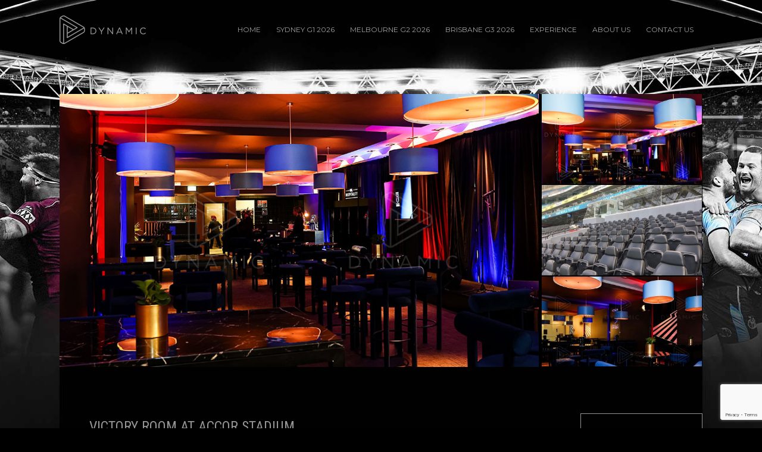

--- FILE ---
content_type: text/html; charset=UTF-8
request_url: https://www.stateoforiginhospitality.com.au/sydney/accor-stadium/2025-state-origin-sydney/bar-1908-syd/
body_size: 24914
content:
<!DOCTYPE html>
<!--[if IE 6]>
<html id="ie6" lang="en-US" prefix="og: http://ogp.me/ns# fb: http://ogp.me/ns/fb#">
<![endif]-->
<!--[if IE 7]>
<html id="ie7" lang="en-US" prefix="og: http://ogp.me/ns# fb: http://ogp.me/ns/fb#">
<![endif]-->
<!--[if IE 8]>
<html id="ie8" lang="en-US" prefix="og: http://ogp.me/ns# fb: http://ogp.me/ns/fb#">
<![endif]-->
<!--[if !(IE 6) | !(IE 7) | !(IE 8)  ]><!-->
<html lang="en-US" prefix="og: http://ogp.me/ns# fb: http://ogp.me/ns/fb#">
<!--<![endif]-->
<head>
	<meta charset="UTF-8" />
  	<meta http-equiv="X-UA-Compatible" content="IE=edge">
	<link rel="pingback" href="" />

		<!--[if lt IE 9]>
	<script src="https://www.stateoforiginhospitality.com.au/wp-content/themes/Divi/js/html5.js" type="text/javascript"></script>
	<![endif]-->

	<script type="text/javascript">
		document.documentElement.className = 'js';
	</script>
    <link rel="stylesheet" href="https://use.fontawesome.com/releases/v5.1.0/css/all.css" integrity="sha384-lKuwvrZot6UHsBSfcMvOkWwlCMgc0TaWr+30HWe3a4ltaBwTZhyTEggF5tJv8tbt" crossorigin="anonymous">

	<title>2026 State of Origin Sydney Corporate Dining Packages at Accor Stadium</title>
<meta name='robots' content='max-image-preview:large' />

<!-- This site is optimized with the Yoast SEO Premium plugin v5.0.2 - https://yoast.com/wordpress/plugins/seo/ -->
<meta name="description" content="Official 2026 State of Origin Bar 1908 corporate package @ Accor Stadium. Cocktail function, match tickets, beverages &amp; more. Wed 27th May 2026. Enquire now"/>
<link rel="canonical" href="https://www.stateoforiginhospitality.com.au/sydney/accor-stadium/2025-state-origin-sydney/bar-1908-syd/" />
<meta property="og:locale" content="en_US" />
<meta property="og:type" content="article" />
<meta property="og:title" content="2026 State of Origin Sydney Corporate Dining Packages at Accor Stadium" />
<meta property="og:description" content="Official 2026 State of Origin Bar 1908 corporate package @ Accor Stadium. Cocktail function, match tickets, beverages &amp; more. Wed 27th May 2026. Enquire now" />
<meta property="og:url" content="https://www.stateoforiginhospitality.com.au/sydney/accor-stadium/2025-state-origin-sydney/bar-1908-syd/" />
<meta property="og:site_name" content="State of Origin Hospitality" />
<meta name="twitter:card" content="summary" />
<meta name="twitter:description" content="Official 2026 State of Origin Bar 1908 corporate package @ Accor Stadium. Cocktail function, match tickets, beverages &amp; more. Wed 27th May 2026. Enquire now" />
<meta name="twitter:title" content="2026 State of Origin Sydney Corporate Dining Packages at Accor Stadium" />
<meta property="DC.date.issued" content="2025-07-09T20:15:00+10:00" />
<!-- / Yoast SEO Premium plugin. -->

<link rel='dns-prefetch' href='//js-ap1.hs-scripts.com' />
<link rel='dns-prefetch' href='//fonts.googleapis.com' />
<link rel="alternate" type="application/rss+xml" title="State of Origin Hospitality &raquo; Feed" href="https://www.stateoforiginhospitality.com.au/feed/" />
<link rel="alternate" type="application/rss+xml" title="State of Origin Hospitality &raquo; Comments Feed" href="https://www.stateoforiginhospitality.com.au/comments/feed/" />
		<!-- This site uses the Google Analytics by MonsterInsights plugin v9.8.0 - Using Analytics tracking - https://www.monsterinsights.com/ -->
							<script src="//www.googletagmanager.com/gtag/js?id=G-Y8LDGBL4L0"  data-cfasync="false" data-wpfc-render="false" type="text/javascript" async></script>
			<script data-cfasync="false" data-wpfc-render="false" type="text/javascript">
				var mi_version = '9.8.0';
				var mi_track_user = true;
				var mi_no_track_reason = '';
								var MonsterInsightsDefaultLocations = {"page_location":"https:\/\/www.stateoforiginhospitality.com.au\/sydney\/accor-stadium\/2025-state-origin-sydney\/bar-1908-syd\/"};
								if ( typeof MonsterInsightsPrivacyGuardFilter === 'function' ) {
					var MonsterInsightsLocations = (typeof MonsterInsightsExcludeQuery === 'object') ? MonsterInsightsPrivacyGuardFilter( MonsterInsightsExcludeQuery ) : MonsterInsightsPrivacyGuardFilter( MonsterInsightsDefaultLocations );
				} else {
					var MonsterInsightsLocations = (typeof MonsterInsightsExcludeQuery === 'object') ? MonsterInsightsExcludeQuery : MonsterInsightsDefaultLocations;
				}

								var disableStrs = [
										'ga-disable-G-Y8LDGBL4L0',
									];

				/* Function to detect opted out users */
				function __gtagTrackerIsOptedOut() {
					for (var index = 0; index < disableStrs.length; index++) {
						if (document.cookie.indexOf(disableStrs[index] + '=true') > -1) {
							return true;
						}
					}

					return false;
				}

				/* Disable tracking if the opt-out cookie exists. */
				if (__gtagTrackerIsOptedOut()) {
					for (var index = 0; index < disableStrs.length; index++) {
						window[disableStrs[index]] = true;
					}
				}

				/* Opt-out function */
				function __gtagTrackerOptout() {
					for (var index = 0; index < disableStrs.length; index++) {
						document.cookie = disableStrs[index] + '=true; expires=Thu, 31 Dec 2099 23:59:59 UTC; path=/';
						window[disableStrs[index]] = true;
					}
				}

				if ('undefined' === typeof gaOptout) {
					function gaOptout() {
						__gtagTrackerOptout();
					}
				}
								window.dataLayer = window.dataLayer || [];

				window.MonsterInsightsDualTracker = {
					helpers: {},
					trackers: {},
				};
				if (mi_track_user) {
					function __gtagDataLayer() {
						dataLayer.push(arguments);
					}

					function __gtagTracker(type, name, parameters) {
						if (!parameters) {
							parameters = {};
						}

						if (parameters.send_to) {
							__gtagDataLayer.apply(null, arguments);
							return;
						}

						if (type === 'event') {
														parameters.send_to = monsterinsights_frontend.v4_id;
							var hookName = name;
							if (typeof parameters['event_category'] !== 'undefined') {
								hookName = parameters['event_category'] + ':' + name;
							}

							if (typeof MonsterInsightsDualTracker.trackers[hookName] !== 'undefined') {
								MonsterInsightsDualTracker.trackers[hookName](parameters);
							} else {
								__gtagDataLayer('event', name, parameters);
							}
							
						} else {
							__gtagDataLayer.apply(null, arguments);
						}
					}

					__gtagTracker('js', new Date());
					__gtagTracker('set', {
						'developer_id.dZGIzZG': true,
											});
					if ( MonsterInsightsLocations.page_location ) {
						__gtagTracker('set', MonsterInsightsLocations);
					}
										__gtagTracker('config', 'G-Y8LDGBL4L0', {"forceSSL":"true"} );
										window.gtag = __gtagTracker;										(function () {
						/* https://developers.google.com/analytics/devguides/collection/analyticsjs/ */
						/* ga and __gaTracker compatibility shim. */
						var noopfn = function () {
							return null;
						};
						var newtracker = function () {
							return new Tracker();
						};
						var Tracker = function () {
							return null;
						};
						var p = Tracker.prototype;
						p.get = noopfn;
						p.set = noopfn;
						p.send = function () {
							var args = Array.prototype.slice.call(arguments);
							args.unshift('send');
							__gaTracker.apply(null, args);
						};
						var __gaTracker = function () {
							var len = arguments.length;
							if (len === 0) {
								return;
							}
							var f = arguments[len - 1];
							if (typeof f !== 'object' || f === null || typeof f.hitCallback !== 'function') {
								if ('send' === arguments[0]) {
									var hitConverted, hitObject = false, action;
									if ('event' === arguments[1]) {
										if ('undefined' !== typeof arguments[3]) {
											hitObject = {
												'eventAction': arguments[3],
												'eventCategory': arguments[2],
												'eventLabel': arguments[4],
												'value': arguments[5] ? arguments[5] : 1,
											}
										}
									}
									if ('pageview' === arguments[1]) {
										if ('undefined' !== typeof arguments[2]) {
											hitObject = {
												'eventAction': 'page_view',
												'page_path': arguments[2],
											}
										}
									}
									if (typeof arguments[2] === 'object') {
										hitObject = arguments[2];
									}
									if (typeof arguments[5] === 'object') {
										Object.assign(hitObject, arguments[5]);
									}
									if ('undefined' !== typeof arguments[1].hitType) {
										hitObject = arguments[1];
										if ('pageview' === hitObject.hitType) {
											hitObject.eventAction = 'page_view';
										}
									}
									if (hitObject) {
										action = 'timing' === arguments[1].hitType ? 'timing_complete' : hitObject.eventAction;
										hitConverted = mapArgs(hitObject);
										__gtagTracker('event', action, hitConverted);
									}
								}
								return;
							}

							function mapArgs(args) {
								var arg, hit = {};
								var gaMap = {
									'eventCategory': 'event_category',
									'eventAction': 'event_action',
									'eventLabel': 'event_label',
									'eventValue': 'event_value',
									'nonInteraction': 'non_interaction',
									'timingCategory': 'event_category',
									'timingVar': 'name',
									'timingValue': 'value',
									'timingLabel': 'event_label',
									'page': 'page_path',
									'location': 'page_location',
									'title': 'page_title',
									'referrer' : 'page_referrer',
								};
								for (arg in args) {
																		if (!(!args.hasOwnProperty(arg) || !gaMap.hasOwnProperty(arg))) {
										hit[gaMap[arg]] = args[arg];
									} else {
										hit[arg] = args[arg];
									}
								}
								return hit;
							}

							try {
								f.hitCallback();
							} catch (ex) {
							}
						};
						__gaTracker.create = newtracker;
						__gaTracker.getByName = newtracker;
						__gaTracker.getAll = function () {
							return [];
						};
						__gaTracker.remove = noopfn;
						__gaTracker.loaded = true;
						window['__gaTracker'] = __gaTracker;
					})();
									} else {
										console.log("");
					(function () {
						function __gtagTracker() {
							return null;
						}

						window['__gtagTracker'] = __gtagTracker;
						window['gtag'] = __gtagTracker;
					})();
									}
			</script>
			
							<!-- / Google Analytics by MonsterInsights -->
		<script type="text/javascript">
/* <![CDATA[ */
window._wpemojiSettings = {"baseUrl":"https:\/\/s.w.org\/images\/core\/emoji\/16.0.1\/72x72\/","ext":".png","svgUrl":"https:\/\/s.w.org\/images\/core\/emoji\/16.0.1\/svg\/","svgExt":".svg","source":{"concatemoji":"https:\/\/www.stateoforiginhospitality.com.au\/wp-includes\/js\/wp-emoji-release.min.js?ver=6.8.3"}};
/*! This file is auto-generated */
!function(s,n){var o,i,e;function c(e){try{var t={supportTests:e,timestamp:(new Date).valueOf()};sessionStorage.setItem(o,JSON.stringify(t))}catch(e){}}function p(e,t,n){e.clearRect(0,0,e.canvas.width,e.canvas.height),e.fillText(t,0,0);var t=new Uint32Array(e.getImageData(0,0,e.canvas.width,e.canvas.height).data),a=(e.clearRect(0,0,e.canvas.width,e.canvas.height),e.fillText(n,0,0),new Uint32Array(e.getImageData(0,0,e.canvas.width,e.canvas.height).data));return t.every(function(e,t){return e===a[t]})}function u(e,t){e.clearRect(0,0,e.canvas.width,e.canvas.height),e.fillText(t,0,0);for(var n=e.getImageData(16,16,1,1),a=0;a<n.data.length;a++)if(0!==n.data[a])return!1;return!0}function f(e,t,n,a){switch(t){case"flag":return n(e,"\ud83c\udff3\ufe0f\u200d\u26a7\ufe0f","\ud83c\udff3\ufe0f\u200b\u26a7\ufe0f")?!1:!n(e,"\ud83c\udde8\ud83c\uddf6","\ud83c\udde8\u200b\ud83c\uddf6")&&!n(e,"\ud83c\udff4\udb40\udc67\udb40\udc62\udb40\udc65\udb40\udc6e\udb40\udc67\udb40\udc7f","\ud83c\udff4\u200b\udb40\udc67\u200b\udb40\udc62\u200b\udb40\udc65\u200b\udb40\udc6e\u200b\udb40\udc67\u200b\udb40\udc7f");case"emoji":return!a(e,"\ud83e\udedf")}return!1}function g(e,t,n,a){var r="undefined"!=typeof WorkerGlobalScope&&self instanceof WorkerGlobalScope?new OffscreenCanvas(300,150):s.createElement("canvas"),o=r.getContext("2d",{willReadFrequently:!0}),i=(o.textBaseline="top",o.font="600 32px Arial",{});return e.forEach(function(e){i[e]=t(o,e,n,a)}),i}function t(e){var t=s.createElement("script");t.src=e,t.defer=!0,s.head.appendChild(t)}"undefined"!=typeof Promise&&(o="wpEmojiSettingsSupports",i=["flag","emoji"],n.supports={everything:!0,everythingExceptFlag:!0},e=new Promise(function(e){s.addEventListener("DOMContentLoaded",e,{once:!0})}),new Promise(function(t){var n=function(){try{var e=JSON.parse(sessionStorage.getItem(o));if("object"==typeof e&&"number"==typeof e.timestamp&&(new Date).valueOf()<e.timestamp+604800&&"object"==typeof e.supportTests)return e.supportTests}catch(e){}return null}();if(!n){if("undefined"!=typeof Worker&&"undefined"!=typeof OffscreenCanvas&&"undefined"!=typeof URL&&URL.createObjectURL&&"undefined"!=typeof Blob)try{var e="postMessage("+g.toString()+"("+[JSON.stringify(i),f.toString(),p.toString(),u.toString()].join(",")+"));",a=new Blob([e],{type:"text/javascript"}),r=new Worker(URL.createObjectURL(a),{name:"wpTestEmojiSupports"});return void(r.onmessage=function(e){c(n=e.data),r.terminate(),t(n)})}catch(e){}c(n=g(i,f,p,u))}t(n)}).then(function(e){for(var t in e)n.supports[t]=e[t],n.supports.everything=n.supports.everything&&n.supports[t],"flag"!==t&&(n.supports.everythingExceptFlag=n.supports.everythingExceptFlag&&n.supports[t]);n.supports.everythingExceptFlag=n.supports.everythingExceptFlag&&!n.supports.flag,n.DOMReady=!1,n.readyCallback=function(){n.DOMReady=!0}}).then(function(){return e}).then(function(){var e;n.supports.everything||(n.readyCallback(),(e=n.source||{}).concatemoji?t(e.concatemoji):e.wpemoji&&e.twemoji&&(t(e.twemoji),t(e.wpemoji)))}))}((window,document),window._wpemojiSettings);
/* ]]> */
</script>
<meta content="State of Origin Hospitality Child Divi Theme v.3.0.18.1479171787" name="generator"/><style id='wp-emoji-styles-inline-css' type='text/css'>

	img.wp-smiley, img.emoji {
		display: inline !important;
		border: none !important;
		box-shadow: none !important;
		height: 1em !important;
		width: 1em !important;
		margin: 0 0.07em !important;
		vertical-align: -0.1em !important;
		background: none !important;
		padding: 0 !important;
	}
</style>
<link rel='stylesheet' id='wp-block-library-css' href='https://www.stateoforiginhospitality.com.au/wp-includes/css/dist/block-library/style.min.css?ver=6.8.3' type='text/css' media='all' />
<style id='wp-block-library-theme-inline-css' type='text/css'>
.wp-block-audio :where(figcaption){color:#555;font-size:13px;text-align:center}.is-dark-theme .wp-block-audio :where(figcaption){color:#ffffffa6}.wp-block-audio{margin:0 0 1em}.wp-block-code{border:1px solid #ccc;border-radius:4px;font-family:Menlo,Consolas,monaco,monospace;padding:.8em 1em}.wp-block-embed :where(figcaption){color:#555;font-size:13px;text-align:center}.is-dark-theme .wp-block-embed :where(figcaption){color:#ffffffa6}.wp-block-embed{margin:0 0 1em}.blocks-gallery-caption{color:#555;font-size:13px;text-align:center}.is-dark-theme .blocks-gallery-caption{color:#ffffffa6}:root :where(.wp-block-image figcaption){color:#555;font-size:13px;text-align:center}.is-dark-theme :root :where(.wp-block-image figcaption){color:#ffffffa6}.wp-block-image{margin:0 0 1em}.wp-block-pullquote{border-bottom:4px solid;border-top:4px solid;color:currentColor;margin-bottom:1.75em}.wp-block-pullquote cite,.wp-block-pullquote footer,.wp-block-pullquote__citation{color:currentColor;font-size:.8125em;font-style:normal;text-transform:uppercase}.wp-block-quote{border-left:.25em solid;margin:0 0 1.75em;padding-left:1em}.wp-block-quote cite,.wp-block-quote footer{color:currentColor;font-size:.8125em;font-style:normal;position:relative}.wp-block-quote:where(.has-text-align-right){border-left:none;border-right:.25em solid;padding-left:0;padding-right:1em}.wp-block-quote:where(.has-text-align-center){border:none;padding-left:0}.wp-block-quote.is-large,.wp-block-quote.is-style-large,.wp-block-quote:where(.is-style-plain){border:none}.wp-block-search .wp-block-search__label{font-weight:700}.wp-block-search__button{border:1px solid #ccc;padding:.375em .625em}:where(.wp-block-group.has-background){padding:1.25em 2.375em}.wp-block-separator.has-css-opacity{opacity:.4}.wp-block-separator{border:none;border-bottom:2px solid;margin-left:auto;margin-right:auto}.wp-block-separator.has-alpha-channel-opacity{opacity:1}.wp-block-separator:not(.is-style-wide):not(.is-style-dots){width:100px}.wp-block-separator.has-background:not(.is-style-dots){border-bottom:none;height:1px}.wp-block-separator.has-background:not(.is-style-wide):not(.is-style-dots){height:2px}.wp-block-table{margin:0 0 1em}.wp-block-table td,.wp-block-table th{word-break:normal}.wp-block-table :where(figcaption){color:#555;font-size:13px;text-align:center}.is-dark-theme .wp-block-table :where(figcaption){color:#ffffffa6}.wp-block-video :where(figcaption){color:#555;font-size:13px;text-align:center}.is-dark-theme .wp-block-video :where(figcaption){color:#ffffffa6}.wp-block-video{margin:0 0 1em}:root :where(.wp-block-template-part.has-background){margin-bottom:0;margin-top:0;padding:1.25em 2.375em}
</style>
<style id='global-styles-inline-css' type='text/css'>
:root{--wp--preset--aspect-ratio--square: 1;--wp--preset--aspect-ratio--4-3: 4/3;--wp--preset--aspect-ratio--3-4: 3/4;--wp--preset--aspect-ratio--3-2: 3/2;--wp--preset--aspect-ratio--2-3: 2/3;--wp--preset--aspect-ratio--16-9: 16/9;--wp--preset--aspect-ratio--9-16: 9/16;--wp--preset--color--black: #000000;--wp--preset--color--cyan-bluish-gray: #abb8c3;--wp--preset--color--white: #ffffff;--wp--preset--color--pale-pink: #f78da7;--wp--preset--color--vivid-red: #cf2e2e;--wp--preset--color--luminous-vivid-orange: #ff6900;--wp--preset--color--luminous-vivid-amber: #fcb900;--wp--preset--color--light-green-cyan: #7bdcb5;--wp--preset--color--vivid-green-cyan: #00d084;--wp--preset--color--pale-cyan-blue: #8ed1fc;--wp--preset--color--vivid-cyan-blue: #0693e3;--wp--preset--color--vivid-purple: #9b51e0;--wp--preset--gradient--vivid-cyan-blue-to-vivid-purple: linear-gradient(135deg,rgba(6,147,227,1) 0%,rgb(155,81,224) 100%);--wp--preset--gradient--light-green-cyan-to-vivid-green-cyan: linear-gradient(135deg,rgb(122,220,180) 0%,rgb(0,208,130) 100%);--wp--preset--gradient--luminous-vivid-amber-to-luminous-vivid-orange: linear-gradient(135deg,rgba(252,185,0,1) 0%,rgba(255,105,0,1) 100%);--wp--preset--gradient--luminous-vivid-orange-to-vivid-red: linear-gradient(135deg,rgba(255,105,0,1) 0%,rgb(207,46,46) 100%);--wp--preset--gradient--very-light-gray-to-cyan-bluish-gray: linear-gradient(135deg,rgb(238,238,238) 0%,rgb(169,184,195) 100%);--wp--preset--gradient--cool-to-warm-spectrum: linear-gradient(135deg,rgb(74,234,220) 0%,rgb(151,120,209) 20%,rgb(207,42,186) 40%,rgb(238,44,130) 60%,rgb(251,105,98) 80%,rgb(254,248,76) 100%);--wp--preset--gradient--blush-light-purple: linear-gradient(135deg,rgb(255,206,236) 0%,rgb(152,150,240) 100%);--wp--preset--gradient--blush-bordeaux: linear-gradient(135deg,rgb(254,205,165) 0%,rgb(254,45,45) 50%,rgb(107,0,62) 100%);--wp--preset--gradient--luminous-dusk: linear-gradient(135deg,rgb(255,203,112) 0%,rgb(199,81,192) 50%,rgb(65,88,208) 100%);--wp--preset--gradient--pale-ocean: linear-gradient(135deg,rgb(255,245,203) 0%,rgb(182,227,212) 50%,rgb(51,167,181) 100%);--wp--preset--gradient--electric-grass: linear-gradient(135deg,rgb(202,248,128) 0%,rgb(113,206,126) 100%);--wp--preset--gradient--midnight: linear-gradient(135deg,rgb(2,3,129) 0%,rgb(40,116,252) 100%);--wp--preset--font-size--small: 13px;--wp--preset--font-size--medium: 20px;--wp--preset--font-size--large: 36px;--wp--preset--font-size--x-large: 42px;--wp--preset--spacing--20: 0.44rem;--wp--preset--spacing--30: 0.67rem;--wp--preset--spacing--40: 1rem;--wp--preset--spacing--50: 1.5rem;--wp--preset--spacing--60: 2.25rem;--wp--preset--spacing--70: 3.38rem;--wp--preset--spacing--80: 5.06rem;--wp--preset--shadow--natural: 6px 6px 9px rgba(0, 0, 0, 0.2);--wp--preset--shadow--deep: 12px 12px 50px rgba(0, 0, 0, 0.4);--wp--preset--shadow--sharp: 6px 6px 0px rgba(0, 0, 0, 0.2);--wp--preset--shadow--outlined: 6px 6px 0px -3px rgba(255, 255, 255, 1), 6px 6px rgba(0, 0, 0, 1);--wp--preset--shadow--crisp: 6px 6px 0px rgba(0, 0, 0, 1);}:root { --wp--style--global--content-size: 823px;--wp--style--global--wide-size: 1080px; }:where(body) { margin: 0; }.wp-site-blocks > .alignleft { float: left; margin-right: 2em; }.wp-site-blocks > .alignright { float: right; margin-left: 2em; }.wp-site-blocks > .aligncenter { justify-content: center; margin-left: auto; margin-right: auto; }:where(.is-layout-flex){gap: 0.5em;}:where(.is-layout-grid){gap: 0.5em;}.is-layout-flow > .alignleft{float: left;margin-inline-start: 0;margin-inline-end: 2em;}.is-layout-flow > .alignright{float: right;margin-inline-start: 2em;margin-inline-end: 0;}.is-layout-flow > .aligncenter{margin-left: auto !important;margin-right: auto !important;}.is-layout-constrained > .alignleft{float: left;margin-inline-start: 0;margin-inline-end: 2em;}.is-layout-constrained > .alignright{float: right;margin-inline-start: 2em;margin-inline-end: 0;}.is-layout-constrained > .aligncenter{margin-left: auto !important;margin-right: auto !important;}.is-layout-constrained > :where(:not(.alignleft):not(.alignright):not(.alignfull)){max-width: var(--wp--style--global--content-size);margin-left: auto !important;margin-right: auto !important;}.is-layout-constrained > .alignwide{max-width: var(--wp--style--global--wide-size);}body .is-layout-flex{display: flex;}.is-layout-flex{flex-wrap: wrap;align-items: center;}.is-layout-flex > :is(*, div){margin: 0;}body .is-layout-grid{display: grid;}.is-layout-grid > :is(*, div){margin: 0;}body{padding-top: 0px;padding-right: 0px;padding-bottom: 0px;padding-left: 0px;}:root :where(.wp-element-button, .wp-block-button__link){background-color: #32373c;border-width: 0;color: #fff;font-family: inherit;font-size: inherit;line-height: inherit;padding: calc(0.667em + 2px) calc(1.333em + 2px);text-decoration: none;}.has-black-color{color: var(--wp--preset--color--black) !important;}.has-cyan-bluish-gray-color{color: var(--wp--preset--color--cyan-bluish-gray) !important;}.has-white-color{color: var(--wp--preset--color--white) !important;}.has-pale-pink-color{color: var(--wp--preset--color--pale-pink) !important;}.has-vivid-red-color{color: var(--wp--preset--color--vivid-red) !important;}.has-luminous-vivid-orange-color{color: var(--wp--preset--color--luminous-vivid-orange) !important;}.has-luminous-vivid-amber-color{color: var(--wp--preset--color--luminous-vivid-amber) !important;}.has-light-green-cyan-color{color: var(--wp--preset--color--light-green-cyan) !important;}.has-vivid-green-cyan-color{color: var(--wp--preset--color--vivid-green-cyan) !important;}.has-pale-cyan-blue-color{color: var(--wp--preset--color--pale-cyan-blue) !important;}.has-vivid-cyan-blue-color{color: var(--wp--preset--color--vivid-cyan-blue) !important;}.has-vivid-purple-color{color: var(--wp--preset--color--vivid-purple) !important;}.has-black-background-color{background-color: var(--wp--preset--color--black) !important;}.has-cyan-bluish-gray-background-color{background-color: var(--wp--preset--color--cyan-bluish-gray) !important;}.has-white-background-color{background-color: var(--wp--preset--color--white) !important;}.has-pale-pink-background-color{background-color: var(--wp--preset--color--pale-pink) !important;}.has-vivid-red-background-color{background-color: var(--wp--preset--color--vivid-red) !important;}.has-luminous-vivid-orange-background-color{background-color: var(--wp--preset--color--luminous-vivid-orange) !important;}.has-luminous-vivid-amber-background-color{background-color: var(--wp--preset--color--luminous-vivid-amber) !important;}.has-light-green-cyan-background-color{background-color: var(--wp--preset--color--light-green-cyan) !important;}.has-vivid-green-cyan-background-color{background-color: var(--wp--preset--color--vivid-green-cyan) !important;}.has-pale-cyan-blue-background-color{background-color: var(--wp--preset--color--pale-cyan-blue) !important;}.has-vivid-cyan-blue-background-color{background-color: var(--wp--preset--color--vivid-cyan-blue) !important;}.has-vivid-purple-background-color{background-color: var(--wp--preset--color--vivid-purple) !important;}.has-black-border-color{border-color: var(--wp--preset--color--black) !important;}.has-cyan-bluish-gray-border-color{border-color: var(--wp--preset--color--cyan-bluish-gray) !important;}.has-white-border-color{border-color: var(--wp--preset--color--white) !important;}.has-pale-pink-border-color{border-color: var(--wp--preset--color--pale-pink) !important;}.has-vivid-red-border-color{border-color: var(--wp--preset--color--vivid-red) !important;}.has-luminous-vivid-orange-border-color{border-color: var(--wp--preset--color--luminous-vivid-orange) !important;}.has-luminous-vivid-amber-border-color{border-color: var(--wp--preset--color--luminous-vivid-amber) !important;}.has-light-green-cyan-border-color{border-color: var(--wp--preset--color--light-green-cyan) !important;}.has-vivid-green-cyan-border-color{border-color: var(--wp--preset--color--vivid-green-cyan) !important;}.has-pale-cyan-blue-border-color{border-color: var(--wp--preset--color--pale-cyan-blue) !important;}.has-vivid-cyan-blue-border-color{border-color: var(--wp--preset--color--vivid-cyan-blue) !important;}.has-vivid-purple-border-color{border-color: var(--wp--preset--color--vivid-purple) !important;}.has-vivid-cyan-blue-to-vivid-purple-gradient-background{background: var(--wp--preset--gradient--vivid-cyan-blue-to-vivid-purple) !important;}.has-light-green-cyan-to-vivid-green-cyan-gradient-background{background: var(--wp--preset--gradient--light-green-cyan-to-vivid-green-cyan) !important;}.has-luminous-vivid-amber-to-luminous-vivid-orange-gradient-background{background: var(--wp--preset--gradient--luminous-vivid-amber-to-luminous-vivid-orange) !important;}.has-luminous-vivid-orange-to-vivid-red-gradient-background{background: var(--wp--preset--gradient--luminous-vivid-orange-to-vivid-red) !important;}.has-very-light-gray-to-cyan-bluish-gray-gradient-background{background: var(--wp--preset--gradient--very-light-gray-to-cyan-bluish-gray) !important;}.has-cool-to-warm-spectrum-gradient-background{background: var(--wp--preset--gradient--cool-to-warm-spectrum) !important;}.has-blush-light-purple-gradient-background{background: var(--wp--preset--gradient--blush-light-purple) !important;}.has-blush-bordeaux-gradient-background{background: var(--wp--preset--gradient--blush-bordeaux) !important;}.has-luminous-dusk-gradient-background{background: var(--wp--preset--gradient--luminous-dusk) !important;}.has-pale-ocean-gradient-background{background: var(--wp--preset--gradient--pale-ocean) !important;}.has-electric-grass-gradient-background{background: var(--wp--preset--gradient--electric-grass) !important;}.has-midnight-gradient-background{background: var(--wp--preset--gradient--midnight) !important;}.has-small-font-size{font-size: var(--wp--preset--font-size--small) !important;}.has-medium-font-size{font-size: var(--wp--preset--font-size--medium) !important;}.has-large-font-size{font-size: var(--wp--preset--font-size--large) !important;}.has-x-large-font-size{font-size: var(--wp--preset--font-size--x-large) !important;}
:where(.wp-block-post-template.is-layout-flex){gap: 1.25em;}:where(.wp-block-post-template.is-layout-grid){gap: 1.25em;}
:where(.wp-block-columns.is-layout-flex){gap: 2em;}:where(.wp-block-columns.is-layout-grid){gap: 2em;}
:root :where(.wp-block-pullquote){font-size: 1.5em;line-height: 1.6;}
</style>
<link rel='stylesheet' id='contact-form-7-css' href='https://www.stateoforiginhospitality.com.au/wp-content/plugins/contact-form-7/includes/css/styles.css?ver=6.1.1' type='text/css' media='all' />
<link rel='stylesheet' id='wp-fullcalendar-css' href='https://www.stateoforiginhospitality.com.au/wp-content/plugins/wp-fullcalendar/includes/css/main.css?ver=1.6' type='text/css' media='all' />
<link rel='stylesheet' id='jquery-ui-css' href='https://www.stateoforiginhospitality.com.au/wp-content/plugins/wp-fullcalendar/includes/css/jquery-ui/ui-darkness/jquery-ui.min.css?ver=1.6' type='text/css' media='all' />
<link rel='stylesheet' id='jquery-ui-theme-css' href='https://www.stateoforiginhospitality.com.au/wp-content/plugins/wp-fullcalendar/includes/css/jquery-ui/ui-darkness/theme.css?ver=1.6' type='text/css' media='all' />
<link rel='stylesheet' id='events-manager-css' href='https://www.stateoforiginhospitality.com.au/wp-content/plugins/events-manager/includes/css/events-manager.min.css?ver=7.1.7' type='text/css' media='all' />
<link rel='stylesheet' id='corpbox_public_css-css' href='https://www.stateoforiginhospitality.com.au/wp-content/plugins/corpbox/corpbox_public.css?ver=1.0.18' type='text/css' media='all' />
<link rel='stylesheet' id='corpbox_search_css-css' href='https://www.stateoforiginhospitality.com.au/wp-content/plugins/corpbox/corpbox_search.css?ver=1.0.18' type='text/css' media='all' />
<link rel='stylesheet' id='css3_grid_font_yanone-css' href='https://fonts.googleapis.com/css?family=Yanone+Kaffeesatz&#038;ver=6.8.3' type='text/css' media='all' />
<link rel='stylesheet' id='css3_grid_table1_style-css' href='https://www.stateoforiginhospitality.com.au/wp-content/plugins/css3_web_pricing_tables_grids/table1/css3_grid_style.css?ver=6.8.3' type='text/css' media='all' />
<link rel='stylesheet' id='css3_grid_table2_style-css' href='https://www.stateoforiginhospitality.com.au/wp-content/plugins/css3_web_pricing_tables_grids/table2/css3_grid_style.css?ver=6.8.3' type='text/css' media='all' />
<link rel='stylesheet' id='css3_grid_responsive-css' href='https://www.stateoforiginhospitality.com.au/wp-content/plugins/css3_web_pricing_tables_grids/responsive.css?ver=6.8.3' type='text/css' media='all' />
<link rel='stylesheet' id='et-builder-googlefonts-cached-css' href='https://fonts.googleapis.com/css?family=Roboto+Condensed:300,300italic,regular,italic,700,700italic|Montserrat:100,100italic,200,200italic,300,300italic,regular,italic,500,500italic,600,600italic,700,700italic,800,800italic,900,900italic&#038;subset=cyrillic,cyrillic-ext,greek,greek-ext,latin,latin-ext,vietnamese&#038;display=swap' type='text/css' media='all' />
<link rel='stylesheet' id='popup-maker-site-css' href='//www.stateoforiginhospitality.com.au/wp-content/uploads/pum/pum-site-styles.css?generated=1756685837&#038;ver=1.20.6' type='text/css' media='all' />
<link rel='stylesheet' id='sb_dcl_custom_css-css' href='https://www.stateoforiginhospitality.com.au/wp-content/plugins/divi_extended_column_layouts/style.css?ver=6.8.3' type='text/css' media='all' />
<link rel='stylesheet' id='divi-style-parent-css' href='https://www.stateoforiginhospitality.com.au/wp-content/themes/Divi/style-static-cpt.min.css?ver=4.27.4' type='text/css' media='all' />
<link rel='stylesheet' id='divi-style-pum-css' href='https://www.stateoforiginhospitality.com.au/wp-content/themes/divi-child-cha/style.css?ver=1.0.16' type='text/css' media='all' />
<script type="text/javascript" src="https://www.stateoforiginhospitality.com.au/wp-content/plugins/google-analytics-for-wordpress/assets/js/frontend-gtag.min.js?ver=9.8.0" id="monsterinsights-frontend-script-js" async="async" data-wp-strategy="async"></script>
<script data-cfasync="false" data-wpfc-render="false" type="text/javascript" id='monsterinsights-frontend-script-js-extra'>/* <![CDATA[ */
var monsterinsights_frontend = {"js_events_tracking":"true","download_extensions":"doc,pdf,ppt,zip,xls,docx,pptx,xlsx","inbound_paths":"[]","home_url":"https:\/\/www.stateoforiginhospitality.com.au","hash_tracking":"false","v4_id":"G-Y8LDGBL4L0"};/* ]]> */
</script>
<script type="text/javascript" src="https://www.stateoforiginhospitality.com.au/wp-includes/js/jquery/jquery.min.js?ver=3.7.1" id="jquery-core-js"></script>
<script type="text/javascript" src="https://www.stateoforiginhospitality.com.au/wp-includes/js/jquery/jquery-migrate.min.js?ver=3.4.1" id="jquery-migrate-js"></script>
<script type="text/javascript" src="https://www.stateoforiginhospitality.com.au/wp-content/plugins/corpbox/corpbox_search.js?ver=1.0.18" id="corpbox_search_js-js"></script>
<script type="text/javascript" src="https://www.stateoforiginhospitality.com.au/wp-includes/js/jquery/ui/core.min.js?ver=1.13.3" id="jquery-ui-core-js"></script>
<script type="text/javascript" src="https://www.stateoforiginhospitality.com.au/wp-includes/js/jquery/ui/mouse.min.js?ver=1.13.3" id="jquery-ui-mouse-js"></script>
<script type="text/javascript" src="https://www.stateoforiginhospitality.com.au/wp-includes/js/jquery/ui/sortable.min.js?ver=1.13.3" id="jquery-ui-sortable-js"></script>
<script type="text/javascript" src="https://www.stateoforiginhospitality.com.au/wp-includes/js/jquery/ui/datepicker.min.js?ver=1.13.3" id="jquery-ui-datepicker-js"></script>
<script type="text/javascript" id="jquery-ui-datepicker-js-after">
/* <![CDATA[ */
jQuery(function(jQuery){jQuery.datepicker.setDefaults({"closeText":"Close","currentText":"Today","monthNames":["January","February","March","April","May","June","July","August","September","October","November","December"],"monthNamesShort":["Jan","Feb","Mar","Apr","May","Jun","Jul","Aug","Sep","Oct","Nov","Dec"],"nextText":"Next","prevText":"Previous","dayNames":["Sunday","Monday","Tuesday","Wednesday","Thursday","Friday","Saturday"],"dayNamesShort":["Sun","Mon","Tue","Wed","Thu","Fri","Sat"],"dayNamesMin":["S","M","T","W","T","F","S"],"dateFormat":"MM d, yy","firstDay":1,"isRTL":false});});
/* ]]> */
</script>
<script type="text/javascript" src="https://www.stateoforiginhospitality.com.au/wp-includes/js/jquery/ui/resizable.min.js?ver=1.13.3" id="jquery-ui-resizable-js"></script>
<script type="text/javascript" src="https://www.stateoforiginhospitality.com.au/wp-includes/js/jquery/ui/draggable.min.js?ver=1.13.3" id="jquery-ui-draggable-js"></script>
<script type="text/javascript" src="https://www.stateoforiginhospitality.com.au/wp-includes/js/jquery/ui/controlgroup.min.js?ver=1.13.3" id="jquery-ui-controlgroup-js"></script>
<script type="text/javascript" src="https://www.stateoforiginhospitality.com.au/wp-includes/js/jquery/ui/checkboxradio.min.js?ver=1.13.3" id="jquery-ui-checkboxradio-js"></script>
<script type="text/javascript" src="https://www.stateoforiginhospitality.com.au/wp-includes/js/jquery/ui/button.min.js?ver=1.13.3" id="jquery-ui-button-js"></script>
<script type="text/javascript" src="https://www.stateoforiginhospitality.com.au/wp-includes/js/jquery/ui/dialog.min.js?ver=1.13.3" id="jquery-ui-dialog-js"></script>
<script type="text/javascript" id="events-manager-js-extra">
/* <![CDATA[ */
var EM = {"ajaxurl":"https:\/\/www.stateoforiginhospitality.com.au\/wp-admin\/admin-ajax.php","locationajaxurl":"https:\/\/www.stateoforiginhospitality.com.au\/wp-admin\/admin-ajax.php?action=locations_search","firstDay":"1","locale":"en","dateFormat":"yy-mm-dd","ui_css":"https:\/\/www.stateoforiginhospitality.com.au\/wp-content\/plugins\/events-manager\/includes\/css\/jquery-ui\/build.min.css","show24hours":"0","is_ssl":"1","autocomplete_limit":"10","calendar":{"breakpoints":{"small":560,"medium":908,"large":false}},"phone":"","datepicker":{"format":"d\/m\/Y"},"search":{"breakpoints":{"small":650,"medium":850,"full":false}},"url":"https:\/\/www.stateoforiginhospitality.com.au\/wp-content\/plugins\/events-manager","assets":{"input.em-uploader":{"js":{"em-uploader":{"url":"https:\/\/www.stateoforiginhospitality.com.au\/wp-content\/plugins\/events-manager\/includes\/js\/em-uploader.js?v=7.1.7","event":"em_uploader_ready"}}},".em-recurrence-sets, .em-timezone":{"js":{"luxon":{"url":"luxon\/luxon.js?v=7.1.7","event":"em_luxon_ready"}}},".em-booking-form, #em-booking-form, .em-booking-recurring, .em-event-booking-form":{"js":{"em-bookings":{"url":"https:\/\/www.stateoforiginhospitality.com.au\/wp-content\/plugins\/events-manager\/includes\/js\/bookingsform.js?v=7.1.7","event":"em_booking_form_js_loaded"}}},"#em-opt-archetypes":{"js":{"archetypes":"https:\/\/www.stateoforiginhospitality.com.au\/wp-content\/plugins\/events-manager\/includes\/js\/admin-archetype-editor.js?v=7.1.7","archetypes_ms":"https:\/\/www.stateoforiginhospitality.com.au\/wp-content\/plugins\/events-manager\/includes\/js\/admin-archetypes.js?v=7.1.7","qs":"qs\/qs.js?v=7.1.7"}}},"cached":"1","txt_search":"Search","txt_searching":"Searching...","txt_loading":"Loading..."};
/* ]]> */
</script>
<script type="text/javascript" src="https://www.stateoforiginhospitality.com.au/wp-content/plugins/events-manager/includes/js/events-manager.js?ver=7.1.7" id="events-manager-js"></script>
<script type="text/javascript" src="https://www.stateoforiginhospitality.com.au/wp-includes/js/jquery/ui/menu.min.js?ver=1.13.3" id="jquery-ui-menu-js"></script>
<script type="text/javascript" src="https://www.stateoforiginhospitality.com.au/wp-includes/js/jquery/ui/selectmenu.min.js?ver=1.13.3" id="jquery-ui-selectmenu-js"></script>
<script type="text/javascript" src="https://www.stateoforiginhospitality.com.au/wp-includes/js/jquery/ui/tooltip.min.js?ver=1.13.3" id="jquery-ui-tooltip-js"></script>
<script type="text/javascript" src="https://www.stateoforiginhospitality.com.au/wp-includes/js/dist/vendor/moment.min.js?ver=2.30.1" id="moment-js"></script>
<script type="text/javascript" id="moment-js-after">
/* <![CDATA[ */
moment.updateLocale( 'en_US', {"months":["January","February","March","April","May","June","July","August","September","October","November","December"],"monthsShort":["Jan","Feb","Mar","Apr","May","Jun","Jul","Aug","Sep","Oct","Nov","Dec"],"weekdays":["Sunday","Monday","Tuesday","Wednesday","Thursday","Friday","Saturday"],"weekdaysShort":["Sun","Mon","Tue","Wed","Thu","Fri","Sat"],"week":{"dow":1},"longDateFormat":{"LT":"g:i a","LTS":null,"L":null,"LL":"F j, Y","LLL":"F j, Y g:i a","LLLL":null}} );
/* ]]> */
</script>
<script type="text/javascript" id="wp-fullcalendar-js-extra">
/* <![CDATA[ */
var WPFC = {"ajaxurl":"https:\/\/www.stateoforiginhospitality.com.au\/wp-admin\/admin-ajax.php?action=WP_FullCalendar","firstDay":"1","wpfc_theme":"jquery-ui","wpfc_limit":"3","wpfc_limit_txt":"more ...","timeFormat":"h(:mm)A","defaultView":"month","weekends":"true","header":{"left":"prev today","center":"title","right":"month,basicWeek,basicDay next"},"wpfc_qtips":""};
/* ]]> */
</script>
<script type="text/javascript" src="https://www.stateoforiginhospitality.com.au/wp-content/plugins/wp-fullcalendar/includes/js/main.js?ver=1.6" id="wp-fullcalendar-js"></script>
<script type="text/javascript" src="https://www.stateoforiginhospitality.com.au/wp-content/themes/divi-child-cha/extra.js?ver=1.0.16" id="extra-js-js"></script>
<link rel="https://api.w.org/" href="https://www.stateoforiginhospitality.com.au/wp-json/" /><link rel="EditURI" type="application/rsd+xml" title="RSD" href="https://www.stateoforiginhospitality.com.au/xmlrpc.php?rsd" />
<meta name="generator" content="WordPress 6.8.3" />
<link rel="alternate" title="oEmbed (JSON)" type="application/json+oembed" href="https://www.stateoforiginhospitality.com.au/wp-json/oembed/1.0/embed?url=https%3A%2F%2Fwww.stateoforiginhospitality.com.au%2Fsydney%2Faccor-stadium%2F2025-state-origin-sydney%2F" />
<link rel="alternate" title="oEmbed (XML)" type="text/xml+oembed" href="https://www.stateoforiginhospitality.com.au/wp-json/oembed/1.0/embed?url=https%3A%2F%2Fwww.stateoforiginhospitality.com.au%2Fsydney%2Faccor-stadium%2F2025-state-origin-sydney%2F&#038;format=xml" />
			<!-- DO NOT COPY THIS SNIPPET! Start of Page Analytics Tracking for HubSpot WordPress plugin v11.3.21-->
			<script class="hsq-set-content-id" data-content-id="blog-post">
				var _hsq = _hsq || [];
				_hsq.push(["setContentType", "blog-post"]);
			</script>
			<!-- DO NOT COPY THIS SNIPPET! End of Page Analytics Tracking for HubSpot WordPress plugin -->
			<meta name="viewport" content="width=device-width, initial-scale=1.0, maximum-scale=1.0, user-scalable=0" />
<!-- Meta Pixel Code -->
<script type='text/javascript'>
!function(f,b,e,v,n,t,s){if(f.fbq)return;n=f.fbq=function(){n.callMethod?
n.callMethod.apply(n,arguments):n.queue.push(arguments)};if(!f._fbq)f._fbq=n;
n.push=n;n.loaded=!0;n.version='2.0';n.queue=[];t=b.createElement(e);t.async=!0;
t.src=v;s=b.getElementsByTagName(e)[0];s.parentNode.insertBefore(t,s)}(window,
document,'script','https://connect.facebook.net/en_US/fbevents.js');
</script>
<!-- End Meta Pixel Code -->
<script type='text/javascript'>var url = window.location.origin + '?ob=open-bridge';
            fbq('set', 'openbridge', '3787451124700767', url);
fbq('init', '3787451124700767', {}, {
    "agent": "wordpress-6.8.3-4.1.5"
})</script><script type='text/javascript'>
    fbq('track', 'PageView', []);
  </script><style type="text/css" id="custom-background-css">
body.custom-background { background-color: #000000; }
</style>
	<meta name="facebook-domain-verification" content="vzb18bawlujryrhj9fa9a91txgvrl2">
<link rel="icon" href="https://www.stateoforiginhospitality.com.au/wp-content/uploads/2018/11/Dynamic-Sports-Favicon.png" sizes="32x32" />
<link rel="icon" href="https://www.stateoforiginhospitality.com.au/wp-content/uploads/2018/11/Dynamic-Sports-Favicon.png" sizes="192x192" />
<link rel="apple-touch-icon" href="https://www.stateoforiginhospitality.com.au/wp-content/uploads/2018/11/Dynamic-Sports-Favicon.png" />
<meta name="msapplication-TileImage" content="https://www.stateoforiginhospitality.com.au/wp-content/uploads/2018/11/Dynamic-Sports-Favicon.png" />
<style id="et-divi-customizer-cpt-global-cached-inline-styles">body,.et-db #et-boc .et-l .et_pb_column_1_2 .et_quote_content blockquote cite,.et-db #et-boc .et-l .et_pb_column_1_2 .et_link_content a.et_link_main_url,.et-db #et-boc .et-l .et_pb_column_1_3 .et_quote_content blockquote cite,.et-db #et-boc .et-l .et_pb_column_3_8 .et_quote_content blockquote cite,.et-db #et-boc .et-l .et_pb_column_1_4 .et_quote_content blockquote cite,.et-db #et-boc .et-l .et_pb_blog_grid .et_quote_content blockquote cite,.et-db #et-boc .et-l .et_pb_column_1_3 .et_link_content a.et_link_main_url,.et-db #et-boc .et-l .et_pb_column_3_8 .et_link_content a.et_link_main_url,.et-db #et-boc .et-l .et_pb_column_1_4 .et_link_content a.et_link_main_url,.et-db #et-boc .et-l .et_pb_blog_grid .et_link_content a.et_link_main_url,body.et-db #et-boc .et-l .et_pb_bg_layout_light .et_pb_post p,body.et-db #et-boc .et-l .et_pb_bg_layout_dark .et_pb_post p{font-size:14px}.et-db #et-boc .et-l .et_pb_slide_content,.et-db #et-boc .et-l .et_pb_best_value{font-size:15px}body{color:#949494}h1,.et-db #et-boc .et-l h1,h2,.et-db #et-boc .et-l h2,h3,.et-db #et-boc .et-l h3,h4,.et-db #et-boc .et-l h4,h5,.et-db #et-boc .et-l h5,h6,.et-db #et-boc .et-l h6{color:#949494}#et_search_icon:hover,.mobile_menu_bar:before,.mobile_menu_bar:after,.et_toggle_slide_menu:after,.et-social-icon a:hover,.et_pb_sum,.et-db #et-boc .et-l .et_pb_sum,.et-db #et-boc .et-l .et_pb_pricing li a,.et-db #et-boc .et-l .et_pb_pricing_table_button,.et_overlay:before,.et-db #et-boc .et-l .et_overlay:before,.entry-summary p.price ins,.et-db #et-boc .et-l .entry-summary p.price ins,.et-db #et-boc .et-l .et_pb_member_social_links a:hover,.et_pb_widget li a:hover,.et-db #et-boc .et-l .et_pb_widget li a:hover,.et-db #et-boc .et-l .et_pb_filterable_portfolio .et_pb_portfolio_filters li a.active,.et-db #et-boc .et-l .et_pb_filterable_portfolio .et_pb_portofolio_pagination ul li a.active,.et-db #et-boc .et-l .et_pb_gallery .et_pb_gallery_pagination ul li a.active,.wp-pagenavi span.current,.wp-pagenavi a:hover,.nav-single a,.et-db #et-boc .et-l .nav-single a,.tagged_as a,.et-db #et-boc .et-l .tagged_as a,.posted_in a,.et-db #et-boc .et-l .posted_in a{color:#000000}.et-db #et-boc .et-l .et_pb_contact_submit,.et-db #et-boc .et-l .et_password_protected_form .et_submit_button,.et-db #et-boc .et-l .et_pb_bg_layout_light .et_pb_newsletter_button,.et-db #et-boc .et-l .comment-reply-link,.et-db .form-submit #et-boc .et-l .et_pb_button,.et-db #et-boc .et-l .et_pb_bg_layout_light .et_pb_promo_button,.et-db #et-boc .et-l .et_pb_bg_layout_light .et_pb_more_button,.et-db #et-boc .et-l .et_pb_contact p input[type="checkbox"]:checked+label i:before,.et-db #et-boc .et-l .et_pb_bg_layout_light.et_pb_module.et_pb_button{color:#000000}.footer-widget h4,.et-db #et-boc .et-l .footer-widget h4{color:#000000}.et-search-form,.et-db #et-boc .et-l .et-search-form,.nav li ul,.et-db #et-boc .et-l .nav li ul,.et_mobile_menu,.et-db #et-boc .et-l .et_mobile_menu,.footer-widget li:before,.et-db #et-boc .et-l .footer-widget li:before,.et-db #et-boc .et-l .et_pb_pricing li:before,blockquote,.et-db #et-boc .et-l blockquote{border-color:#000000}.et-db #et-boc .et-l .et_pb_counter_amount,.et-db #et-boc .et-l .et_pb_featured_table .et_pb_pricing_heading,.et_quote_content,.et-db #et-boc .et-l .et_quote_content,.et_link_content,.et-db #et-boc .et-l .et_link_content,.et_audio_content,.et-db #et-boc .et-l .et_audio_content,.et-db #et-boc .et-l .et_pb_post_slider.et_pb_bg_layout_dark,.et_slide_in_menu_container,.et-db #et-boc .et-l .et_slide_in_menu_container,.et-db #et-boc .et-l .et_pb_contact p input[type="radio"]:checked+label i:before{background-color:#000000}a,.et-db #et-boc .et-l a{color:#ffffff}.nav li ul,.et-db #et-boc .et-l .nav li ul{border-color:#ffffff}.et_secondary_nav_enabled #page-container #top-header{background-color:#006fa9!important}#et-secondary-nav li ul{background-color:#006fa9}#top-menu li a{font-size:12px}body.et_vertical_nav .container.et_search_form_container .et-search-form input{font-size:12px!important}#top-menu li.current-menu-ancestor>a,#top-menu li.current-menu-item>a,#top-menu li.current_page_item>a{color:#ffffff}#footer-widgets .footer-widget a,#footer-widgets .footer-widget li a,#footer-widgets .footer-widget li a:hover{color:#005c77}.footer-widget{color:#545454}#main-footer .footer-widget h4,#main-footer .widget_block h1,#main-footer .widget_block h2,#main-footer .widget_block h3,#main-footer .widget_block h4,#main-footer .widget_block h5,#main-footer .widget_block h6{color:#545454}.footer-widget li:before{border-color:#545454}.bottom-nav,.bottom-nav a{font-size:12px}#footer-bottom{background-color:#373839}#footer-info,#footer-info a{color:#ffffff}#footer-info{font-size:12px}@media only screen and (min-width:981px){.et_fixed_nav #page-container .et-fixed-header#top-header{background-color:#006fa9!important}.et_fixed_nav #page-container .et-fixed-header#top-header #et-secondary-nav li ul{background-color:#006fa9}.et-fixed-header #top-menu li.current-menu-ancestor>a,.et-fixed-header #top-menu li.current-menu-item>a,.et-fixed-header #top-menu li.current_page_item>a{color:#ffffff!important}}@media only screen and (min-width:1350px){.et-db #et-boc .et-l .et_pb_row{padding:27px 0}.et-db #et-boc .et-l .et_pb_section{padding:54px 0}.single.et_pb_pagebuilder_layout.et_full_width_page .et_post_meta_wrapper{padding-top:81px}.et-db #et-boc .et-l .et_pb_fullwidth_section{padding:0}}@media only screen and (max-width:980px){.et_header_style_centered .mobile_nav .select_page,.et_header_style_split .mobile_nav .select_page,.et_mobile_menu li a,.mobile_menu_bar:before,.et_nav_text_color_light #top-menu>li>a,.et_nav_text_color_dark #top-menu>li>a,#top-menu a,.et_mobile_menu li a,#et_search_icon:before,#et_top_search .et-search-form input,.et_search_form_container input,#et-top-navigation .et-cart-info{color:#959595}.et_close_search_field:after{color:#959595!important}.et_search_form_container input::-moz-placeholder{color:#959595}.et_search_form_container input::-webkit-input-placeholder{color:#959595}.et_search_form_container input:-ms-input-placeholder{color:#959595}}	h1,.et-db #et-boc .et-l h1,h2,.et-db #et-boc .et-l h2,h3,.et-db #et-boc .et-l h3,h4,.et-db #et-boc .et-l h4,h5,.et-db #et-boc .et-l h5,h6,.et-db #et-boc .et-l h6{font-family:'Roboto Condensed',Helvetica,Arial,Lucida,sans-serif}body,input,.et-db #et-boc .et-l input,textarea,.et-db #et-boc .et-l textarea,select,.et-db #et-boc .et-l select{font-family:'Montserrat',Helvetica,Arial,Lucida,sans-serif}</style></head>
<body class="et_full_width_page et_pb_button_helper_class et_fixed_nav et_show_nav et_secondary_nav_enabled et_secondary_nav_two_panels et_primary_nav_dropdown_animation_fade et_secondary_nav_dropdown_animation_fade et_header_style_left et_pb_footer_columns4 et_cover_background et_pb_gutter osx et_pb_gutters3 et_pb_pagebuilder_layout et_right_sidebar et_divi_theme et-db">
	<div id="page-container">

	
	
		<header id="main-header" data-height-onload="66">
			<div class="container clearfix et_menu_container">
			         
				<div class="logo_container">
										<a href="https://www.stateoforiginhospitality.com.au/">
						<img src="https://www.stateoforiginhospitality.com.au/wp-content/uploads/2018/11/Soo-header-logo.png" alt="State of Origin Hospitality" id="logo" data-height-percentage="54" />
					</a>
				</div>

                
				<div id="et-top-navigation" >
											<nav id="top-menu-nav">
						<ul id="top-menu" class="nav"><li id="menu-item-1741" class="menu-item menu-item-type-custom menu-item-object-custom menu-item-home menu-item-1741"><a href="https://www.stateoforiginhospitality.com.au">Home</a></li>
<li id="menu-item-1812" class="menu-item menu-item-type-custom menu-item-object-custom menu-item-1812"><a href="https://www.stateoforiginhospitality.com.au/brisbane/accor-stadium/2026-state-origin-sydney/">SYDNEY G1 2026</a></li>
<li id="menu-item-1811" class="menu-item menu-item-type-custom menu-item-object-custom menu-item-1811"><a href="https://www.stateoforiginhospitality.com.au/melbourne/mcg/2026-state-origin-melbourne/">MELBOURNE G2 2026</a></li>
<li id="menu-item-1810" class="menu-item menu-item-type-custom menu-item-object-custom menu-item-1810"><a href="https://www.stateoforiginhospitality.com.au/brisbane/suncorp-stadium/2026-ampol-state-origin-brisbane/">BRISBANE G3 2026</a></li>
<li id="menu-item-119" class="menu-item menu-item-type-post_type menu-item-object-page menu-item-has-children menu-item-119"><a href="https://www.stateoforiginhospitality.com.au/experience/">Experience</a>
<ul class="sub-menu">
	<li id="menu-item-788" class="menu-item menu-item-type-post_type menu-item-object-page menu-item-788"><a href="https://www.stateoforiginhospitality.com.au/at-the-game/food-information/">Menu Information</a></li>
	<li id="menu-item-953" class="menu-item menu-item-type-post_type menu-item-object-page menu-item-953"><a href="https://www.stateoforiginhospitality.com.au/at-the-game/beverage-packages/">Beverage Packages</a></li>
	<li id="menu-item-807" class="menu-item menu-item-type-post_type menu-item-object-page menu-item-807"><a href="https://www.stateoforiginhospitality.com.au/faqs/">FAQ’s</a></li>
	<li id="menu-item-889" class="menu-item menu-item-type-post_type menu-item-object-page menu-item-889"><a href="https://www.stateoforiginhospitality.com.au/at-the-game/responsible-service-alcohol/">Responsible Service of Alcohol</a></li>
</ul>
</li>
<li id="menu-item-879" class="menu-item menu-item-type-post_type menu-item-object-page menu-item-879"><a href="https://www.stateoforiginhospitality.com.au/about-us/">About Us</a></li>
<li id="menu-item-23515" class="menu-item menu-item-type-post_type menu-item-object-page menu-item-23515"><a href="https://www.stateoforiginhospitality.com.au/contact/">Contact Us</a></li>
</ul>						</nav>
					
					
					
					
					<div id="et_mobile_nav_menu">
				<div class="mobile_nav closed">
					<span class="select_page">Select Page</span>
					<span class="mobile_menu_bar mobile_menu_bar_toggle"></span>
				</div>
			</div>				</div> <!-- #et-top-navigation -->
        
                <div class="et-header-split"></div>
        
			</div> <!-- .container -->
					</header> <!-- #main-header -->

		<div id="et-main-area">
<div id="main-content">
	<div class="container">
		<div id="content-area" class="clearfix">
			<div id="left-area">
							
				
				<article id="post-24633" class="et_pb_post post-24633 event type-event status-publish hentry venue-accor-stadium city-sydney">
											<div class="et_post_meta_wrapper">
                            <div class="corpobox_event_meta_display">
  							<h1 class="entry-title">2025 State of Origin Sydney</h1>
                <span class="vcard author"><span class="fn">Dan Janiszewski</span></span>
                <span class="updated">February 17th, 2025</span>
              </div>

						
												</div> <!-- .et_post_meta_wrapper -->
				
					<div class="entry-content">
					<div id="et-boc" class="et-boc">
			
		<div class="et-l et-l--post">
			<div class="et_builder_inner_content et_pb_gutters3">
		  <div class="event-package-container event-package-colour-">
    <p><div class="et_pb_section et_pb_section_0 et_section_regular" >
				
				
				
				
				
				
				<div class="et_pb_row et_pb_row_0 package-video-and-images">
				<div class="et_pb_column et_pb_column_3_4 et_pb_column_0  et_pb_css_mix_blend_mode_passthrough">
				
				
				
				
				<div class="et_pb_module et_pb_image et_pb_image_0 et_animated et-waypoint">
				
				
				
				
				<span class="et_pb_image_wrap "><img fetchpriority="high" decoding="async" width="882" height="503" src="https://www.stateoforiginhospitality.com.au/wp-content/uploads/2022/10/MAIN-Victory-Lounge-Accor-Stadium-Bar-1908-State-of-Origin-corporate.jpg" alt="" title="" srcset="https://www.stateoforiginhospitality.com.au/wp-content/uploads/2022/10/MAIN-Victory-Lounge-Accor-Stadium-Bar-1908-State-of-Origin-corporate.jpg 882w, https://www.stateoforiginhospitality.com.au/wp-content/uploads/2022/10/MAIN-Victory-Lounge-Accor-Stadium-Bar-1908-State-of-Origin-corporate-480x274.jpg 480w" sizes="(min-width: 0px) and (max-width: 480px) 480px, (min-width: 481px) 882px, 100vw" class="wp-image-24532" /></span>
			</div>
			</div><div class="et_pb_column et_pb_column_1_4 et_pb_column_1  et_pb_css_mix_blend_mode_passthrough et-last-child">
				
				
				
				
				<div class="et_pb_module et_pb_gallery et_pb_gallery_0  et_pb_bg_layout_light et_pb_gallery_grid">
				<div class="et_pb_gallery_items et_post_gallery clearfix" data-per_page="3"><div class="et_pb_gallery_item et_pb_grid_item et_pb_bg_layout_light et_pb_gallery_item_0_0"><div class="et_pb_gallery_image landscape">
					<a href="https://www.stateoforiginhospitality.com.au/wp-content/uploads/2022/10/Victory-Lounge-Accor-Stadium-Bar-1908-State-of-Origin-corporate.jpg" title="Victory-Lounge-Accor-Stadium-Bar-1908-State-of-Origin-corporate">
					<img loading="lazy" decoding="async" width="400" height="284" src="https://www.stateoforiginhospitality.com.au/wp-content/uploads/2022/10/Victory-Lounge-Accor-Stadium-Bar-1908-State-of-Origin-corporate-400x284.jpg" srcset="https://www.stateoforiginhospitality.com.au/wp-content/uploads/2022/10/Victory-Lounge-Accor-Stadium-Bar-1908-State-of-Origin-corporate.jpg 479w, https://www.stateoforiginhospitality.com.au/wp-content/uploads/2022/10/Victory-Lounge-Accor-Stadium-Bar-1908-State-of-Origin-corporate-400x284.jpg 480w" sizes="(max-width:479px) 479px, 100vw" class="wp-image-24531" />
					<span class="et_overlay"></span>
				</a>
				</div></div><div class="et_pb_gallery_item et_pb_grid_item et_pb_bg_layout_light et_pb_gallery_item_0_1"><div class="et_pb_gallery_image landscape">
					<a href="https://www.stateoforiginhospitality.com.au/wp-content/uploads/2021/02/Centreline-Seats.png" title="Centreline Seats">
					<img loading="lazy" decoding="async" width="400" height="284" src="https://www.stateoforiginhospitality.com.au/wp-content/uploads/2021/02/Centreline-Seats-400x284.png" srcset="https://www.stateoforiginhospitality.com.au/wp-content/uploads/2021/02/Centreline-Seats.png 479w, https://www.stateoforiginhospitality.com.au/wp-content/uploads/2021/02/Centreline-Seats-400x284.png 480w" sizes="(max-width:479px) 479px, 100vw" class="wp-image-24143" />
					<span class="et_overlay"></span>
				</a>
				</div></div><div class="et_pb_gallery_item et_pb_grid_item et_pb_bg_layout_light et_pb_gallery_item_0_2"><div class="et_pb_gallery_image landscape">
					<a href="https://www.stateoforiginhospitality.com.au/wp-content/uploads/2022/10/Victory-Lounge-Accor-Stadium-Bar-1908-corporate-package-State-of-Origin.jpg" title="Victory-Lounge-Accor-Stadium-Bar-1908-corporate-package-State-of-Origin">
					<img loading="lazy" decoding="async" width="400" height="284" src="https://www.stateoforiginhospitality.com.au/wp-content/uploads/2022/10/Victory-Lounge-Accor-Stadium-Bar-1908-corporate-package-State-of-Origin-400x284.jpg" srcset="https://www.stateoforiginhospitality.com.au/wp-content/uploads/2022/10/Victory-Lounge-Accor-Stadium-Bar-1908-corporate-package-State-of-Origin.jpg 479w, https://www.stateoforiginhospitality.com.au/wp-content/uploads/2022/10/Victory-Lounge-Accor-Stadium-Bar-1908-corporate-package-State-of-Origin-400x284.jpg 480w" sizes="(max-width:479px) 479px, 100vw" class="wp-image-24529" />
					<span class="et_overlay"></span>
				</a>
				</div></div><div class="et_pb_gallery_item et_pb_grid_item et_pb_bg_layout_light et_pb_gallery_item_0_3"><div class="et_pb_gallery_image landscape">
					<a href="https://www.stateoforiginhospitality.com.au/wp-content/uploads/2022/10/Victory-Lounge-Accor-Stadium-Bar-1908-package-State-of-Origin.jpg" title="Victory-Lounge-Accor-Stadium-Bar-1908-package-State-of-Origin">
					<img loading="lazy" decoding="async" width="400" height="284" src="https://www.stateoforiginhospitality.com.au/wp-content/uploads/2022/10/Victory-Lounge-Accor-Stadium-Bar-1908-package-State-of-Origin-400x284.jpg" srcset="https://www.stateoforiginhospitality.com.au/wp-content/uploads/2022/10/Victory-Lounge-Accor-Stadium-Bar-1908-package-State-of-Origin.jpg 479w, https://www.stateoforiginhospitality.com.au/wp-content/uploads/2022/10/Victory-Lounge-Accor-Stadium-Bar-1908-package-State-of-Origin-400x284.jpg 480w" sizes="(max-width:479px) 479px, 100vw" class="wp-image-24530" />
					<span class="et_overlay"></span>
				</a>
				</div></div></div><div class="et_pb_gallery_pagination"></div></div>
			</div>
				
				
				
				
			</div>
				
				
			</div></p>
    <div class="container">
      <div class="event-package-title">
                <a href="https://www.stateoforiginhospitality.com.au/sydney/accor-stadium/2025-state-origin-sydney/" class="event-package-back-to-event">Back to Event</a>
                <h1><span class="event-package-title-main">Victory Room at Accor Stadium</span><span class="event-package-title-secondary">Bar 1908</span></h1>
        </h1>
      </div>
      <div class="event-package-summary-top">
        <div class="event-package-left">
          <div class="event-package-details-top-container">
            <div class="event-package-details-top-bg"></div>
            <div class="event-package-details-top">
                            <div class="event-package-event-name">
                <h2>2025 State of Origin Sydney</h2>
              </div>
                            <div class="event-package-event-single-price">
                <div class="event-package-event-single-price-text">$1,500pp + GST<sup>*</sup></div>
                <div class="event-package-event-single-price-icon"><img decoding="async" src="https://www.stateoforiginhospitality.com.au/wp-content/themes/divi-child-cha/images/light-grey-price-icon.png" /></div>
                <div style="clear:both;"></div>
              </div>
              <div style="clear:both;"></div>
            </div>
          </div>
          <div class="event-package-details-times">
            <div class="event-package-event-location">
              <i class="fas fa-map-marker-alt"></i> <span class="event-package-details-split"><br /></span> Accor Stadium, Sydney            </div>
                        <div class="event-package-event-date">
               <i class="fas fa-calendar"></i> <span class="event-package-details-split"><br /></span> Wednesday, 9 July 2025            </div>
            <div class="event-package-event-time">
               <i class="fas fa-clock"></i> <span class="event-package-details-split"><br /></span> 8:15pm - 10:15pm            </div>
                        <div style="clear:both;"></div>
          </div>
                 <div class="cb_package_product_icon_container">
                    <div class="cb_package_product_icon cb_package_product_icon_0 cb_package_product_icon_row_0">
             <div class="cb_package_product_icon_image">
               <img decoding="async" src="https://www.stateoforiginhospitality.com.au/wp-content/uploads/2018/02/beverages_lg.png" alt="Beer, Wine, Spirits (4.5hrs)" />
             </div>
             <div class="cb_package_product_icon_text"><p>Beer, Wine,<br />
Spirits (4.5 hours)</p>
</div>
           </div>
                      <div class="cb_package_product_icon cb_package_product_icon_1 cb_package_product_icon_row_0">
             <div class="cb_package_product_icon_image">
               <img decoding="async" src="https://www.stateoforiginhospitality.com.au/wp-content/uploads/2017/02/MCG-Corporate-Boxes-Substantial-Canapes_lg.png" alt="Substantial Canape" />
             </div>
             <div class="cb_package_product_icon_text"><p>Substantial Canape<br />
Grazing Menu</p>
</div>
           </div>
                      <div class="cb_package_product_icon cb_package_product_icon_2 cb_package_product_icon_row_0">
             <div class="cb_package_product_icon_image">
               <img decoding="async" src="https://www.stateoforiginhospitality.com.au/wp-content/uploads/2017/02/guest-speaker_lg.png" alt="Guest Speakers" />
             </div>
             <div class="cb_package_product_icon_text"><p>Guest<br />
Speakers</p>
</div>
           </div>
                      <div class="cb_package_product_icon cb_package_product_icon_3 cb_package_product_icon_row_0">
             <div class="cb_package_product_icon_image">
               <img decoding="async" src="https://www.stateoforiginhospitality.com.au/wp-content/uploads/2017/02/handshake_lg.png" alt="Business Casual" />
             </div>
             <div class="cb_package_product_icon_text"><p>Business<br />
Casual</p>
</div>
           </div>
                      <div class="cb_package_product_icon cb_package_product_icon_0 cb_package_product_icon_row_1">
             <div class="cb_package_product_icon_image">
               <img decoding="async" src="https://www.stateoforiginhospitality.com.au/wp-content/uploads/2017/02/Booking-size_lg.png" alt="Book Any Number" />
             </div>
             <div class="cb_package_product_icon_text"><p>Book any number<br />
of guests</p>
</div>
           </div>
                      <div class="cb_package_product_icon cb_package_product_icon_1 cb_package_product_icon_row_1">
             <div class="cb_package_product_icon_image">
               <img decoding="async" src="https://www.stateoforiginhospitality.com.au/wp-content/uploads/2017/02/MCG-Corporate-Boxes-Shared_lg.png" alt="Shared Facility" />
             </div>
             <div class="cb_package_product_icon_text"><p>Shared<br />
Facility</p>
</div>
           </div>
                      <div class="cb_package_product_icon cb_package_product_icon_2 cb_package_product_icon_row_1">
             <div class="cb_package_product_icon_image">
               <img decoding="async" src="https://www.stateoforiginhospitality.com.au/wp-content/uploads/2017/02/MCG-Corporate-Boxes-Smart-Casual_lg.png" alt="Business Casual Dress Code" />
             </div>
             <div class="cb_package_product_icon_text"><p>Business Casual<br />
(no jacket/tie req)</p>
</div>
           </div>
                      <div class="cb_package_product_icon cb_package_product_icon_3 cb_package_product_icon_row_1">
             <div class="cb_package_product_icon_image">
               <img decoding="async" src="https://www.stateoforiginhospitality.com.au/wp-content/uploads/2017/02/MCG-Corporate-Boxes-Seating-Icon_lg.png" alt="Grandstand Seating" />
             </div>
             <div class="cb_package_product_icon_text"><p>Reserved Grandstand<br />
Seating (outside)</p>
</div>
           </div>
                    <div style="clear:both;"></div>
       </div>
               </div>        <div class="event-package-right">
                        <div class="event-package-print-image">
                                <img decoding="async" src="https://www.stateoforiginhospitality.com.au/wp-content/uploads/2022/10/THUMB-Victory-Lounge-Accor-Stadium-Bar-1908-State-of-Origin-corporate.jpg" />
              </div>
                        <div class="event-package-make-enquiry-section">
            <h4>Make an enquiry</h4>
                        <div class="event-package-available event-package-sold-out">Sold Out</div>
                        <div class="event-package-total-section">
              <div class="event-package-total-spend">Total spend for
              <span class="event-package-total-guests">any number of guests</span></div>
              <div class="event-package-price-total">
              $1,500pp + GST<sup>*</sup>              </div>
              <div class="event-package-make-enquiry-fine-print">
                *Pricing does not include GST, items such as Spirits for most packages, or credit card fees.
              </div>
              <a href="#" class="pricing-explained event-package-prices-explained-link">Prices Explained</a>
            </div>
            <a href="" class="event-package-make-enquiry-link corpbox-contact-form-popup">Contact Us</a>
          </div>
        </div>
        <div style="clear:both;"></div>
      </div>
      <div class="event-package-summary-bottom">
        <div class="event-package-left">
          <div class="event-package-inclusions">
            <h3><span>Package Summary</span></h3>
            <h3>Bar 1908 Corporate Package</h3>
<p><span style="color: #ff0000;">2026 Ampol State of Origin Sydney corporate packages will be on sale on Tuesday 20th January 2026. Information below is from 2025.</span></p>
<p><a href="https://www.stateoforiginhospitality.com.au/contact/">To join the waitlist, make an enquiry today.</a> This event will sell out.</p>
<p>Ampol State of Origin like you have never experienced it before.</p>
<p>Join us for a night you won't forget. Located in one of the most premium locations within the iconic Accor Stadium in the Victory Room will play host to an Ampol State of Origin experience like no other.</p>
<p>Enjoy a premium grazing menu and beverage package including spirits before heading out to some of the best seats in the ground to watch the pre-game entertainment &amp; the opening game of the 2025 Ampol State of Origin Series.</p>
<h3>Key Points:</h3>
<ul>
<li>Enjoy a pre and post match cocktail function in a luxurious setting within Accor Stadium</li>
<li>Book any number</li>
<li>Reserved seating a short walk to the seats</li>
<li>Book with confidence – we are an official NRL agent with 12 years experience.</li>
</ul>
<h3>Your Bar 1908 package includes:</h3>
<ul>
<li>Exclusive access to the Victory Room on Level 2. Note - this room does NOT face the field.</li>
<li>Premium "Centreline" seats which are padded and feature cup holders, just a short walk from the Victory Lounge.</li>
<li>Premium grazing menu, served by waitstaff</li>
<li>Premium beverage package with beers, wine &amp; basic spirits</li>
<li>Master of Ceremonies and Guest speakers to bring the game to you</li>
<li>Exclusive Ampol State of Origin NRL Hospitality corporate gift per person</li>
<li>Dedicated event professionals to attend your needs</li>
<li>Investment and how to book:</li>
</ul>
<h3>Investment &amp; bookings:</h3>
<p>$1,500 per person excluding GST.</p>
<p>To make a booking, or if you have any questions, please call us on 1300 660 509</p>
<p>*Please note the above information is subject to change. Final details will be forwarded with your accreditation:</p>
          </div>
        </div>
        <div class="event-package-right">
          <div class="event-package-more-actions">
            <h4>More actions</h4>
            <div class="event-package-more-action-list">
                            <a href="https://www.stateoforiginhospitality.com.au/?pprint=1&amp;ppkg=24387&amp;pevt=24633&amp;_wpnonce=5ba4cd8988" target="_blank" class="event-package-more-action-item" rel="nofollow">
                <div class="event-package-more-action-img"><img decoding="async" src="https://www.stateoforiginhospitality.com.au/wp-content/themes/divi-child-cha/images/pdf-package-icon.png" /></div>
                <div class="event-package-more-action-text">Download a PDF of this page</div>
                <div style="clear:both;"></div>
              </a>
              <a href="#" onclick="window.print(); return false" class="event-package-more-action-item" rel="nofollow">
                <div class="event-package-more-action-img"><img decoding="async" src="https://www.stateoforiginhospitality.com.au/wp-content/themes/divi-child-cha/images/print-package-icon.png" /></div>
                <div class="event-package-more-action-text">Print this page</div>
                <div style="clear:both;"></div>
              </a>
              <a href="tel:1300660509" class="event-package-more-action-item" rel="nofollow">
                <div class="event-package-more-action-img"><img decoding="async" src="https://www.stateoforiginhospitality.com.au/wp-content/themes/divi-child-cha/images/phone-package-icon.png" /></div>
                <div class="event-package-more-action-text">Call us on 1300 660 509</div>
                <div style="clear:both;"></div>
              </a>
              <a class="event-package-more-action-item corpbox-contact-form-popup" rel="nofollow">
                <div class="event-package-more-action-img"><img decoding="async" src="https://www.stateoforiginhospitality.com.au/wp-content/themes/divi-child-cha/images/email-package-icon.png" /></div>
                <div class="event-package-more-action-text">Email us with a question here</div>
                <div style="clear:both;"></div>
              </a>
            </div>
          </div>
          <div class="event-package-extra-ad">
            <div class="event-package-extra-ad-image">
              <img decoding="async" src="/wp-content/uploads/2019/01/NRLHosp_OA_Shield_Pri_Wht_RGB.png" alt="NRL Hospitality Logo" />
            </div>
            <div class="event-package-extra-ad-image">
              <img decoding="async" src="/wp-content/uploads/2020/11/soo-shield-ampol.png" alt="Ampol State of Origin Shield" />
            </div>
                      </div>
        </div>
        <div style="clear:both;"></div>
      </div>
    </div>
  </div>
        <div class="cb_event_active_packages_container">
        <h2>Packages at Accor Stadium</h2>
          <div class="cb_package cb_package_0 cb_package_Blue">
    <div class="cb_package_title">
              <div class="cb_package_title_main">Captains Club</div>
        <div class="cb_package_title_secondary">Legends Room @ Accor</div>
            </div>
    <div class="cb_package_image">
      <a href="https://www.stateoforiginhospitality.com.au/sydney/accor-stadium/2025-state-origin-sydney/captains-club-sydney/"><img decoding="async" src="https://www.stateoforiginhospitality.com.au/wp-content/uploads/2021/02/Stadium-Australia-Legends-Room-internal.jpg" alt="Accor Stadium - Captains Club" /></a>
            <div class="cb_package-sold-out cb_package_availability_state"><span>&#x25cf;</span> Sold Out</div>
          </div>
    <div class="cb_package_details">
            <div class="cb_package_details_left">
        <img decoding="async" src="https://www.stateoforiginhospitality.com.au/wp-content/uploads/2017/02/person_lg.png" alt="Guests" />
                <div class="cb_package_details_left_text">
          <div class="cb_package_guests_no">Book any number</div>        </div>
      </div>
      <div class="cb_package_details_right">
        <div class="cb_package_details_right_text">
                      <div class="cp_package_price_row">
              <div class="cb_package_price_detail">From</div>
              <div class="cb_package_price_no">$1,136</div>
              <div class="cb_package_price_detail">pp ex GST<sup>*</div>
            </div>
                  </div>
      </div>
      <div style="clear:both;"></div>
    </div> 
           <div class="cb_package_summary_icon_container">
                    <div class="cb_package_summary_icon">
             <div class="cb_package_summary_icon_image">
               <img decoding="async" src="https://www.stateoforiginhospitality.com.au/wp-content/uploads/2017/02/MCG-Corporate-Boxes-Seating-Icon_lg.png" alt="Grandstand Seating" />
             </div>
             <div class="cb_package_summary_icon_text"><p>Reserved Grandstand<br />
Seating (outside)</p>
</div>
           </div>
                      <div class="cb_package_summary_icon">
             <div class="cb_package_summary_icon_image">
               <img decoding="async" src="https://www.stateoforiginhospitality.com.au/wp-content/uploads/2017/02/MCG-Corporate-Boxes-Stand-Up_lg.png" alt="Stand Up Style" />
             </div>
             <div class="cb_package_summary_icon_text"><p>Stand up style<br />
function</p>
</div>
           </div>
                      <div class="cb_package_summary_icon cb_package_summary_icon_last">
             <div class="cb_package_summary_icon_image">
               <img decoding="async" src="https://www.stateoforiginhospitality.com.au/wp-content/uploads/2017/02/MCG-Corporate-Boxes-Substantial-Canapes_lg.png" alt="Substantial Canape" />
             </div>
             <div class="cb_package_summary_icon_text"><p>Substantial Canape<br />
Grazing Menu</p>
</div>
           </div>
                    <div style="clear:both;"></div>
       </div>
           <div class="cb_package_read_more">
      <a href="https://www.stateoforiginhospitality.com.au/sydney/accor-stadium/2025-state-origin-sydney/captains-club-sydney/">View Package</a>
    </div>
        <div style="clear:both;"></div>
  </div>
    <div class="cb_package cb_package_1 cb_package_Blue">
    <div class="cb_package_title">
              <div class="cb_package_title_main">Legends Lounge</div>
        <div class="cb_package_title_secondary">Olympians Room @ Accor Australia</div>
            </div>
    <div class="cb_package_image">
      <a href="https://www.stateoforiginhospitality.com.au/sydney/accor-stadium/2025-state-origin-sydney/legends-lounge-syd-2/"><img decoding="async" src="https://www.stateoforiginhospitality.com.au/wp-content/uploads/2023/02/THUMB-state-of-origin-accor-stadium-olympians-room.jpg" alt="Accor Stadium - Legends Lounge" /></a>
            <div class="cb_package-sold-out cb_package_availability_state"><span>&#x25cf;</span> Sold Out</div>
          </div>
    <div class="cb_package_details">
            <div class="cb_package_details_left">
        <img decoding="async" src="https://www.stateoforiginhospitality.com.au/wp-content/uploads/2017/02/person_lg.png" alt="Guests" />
                <div class="cb_package_details_left_text">
          <div class="cb_package_guests_no">Book any number</div>        </div>
      </div>
      <div class="cb_package_details_right">
        <div class="cb_package_details_right_text">
                      <div class="cp_package_price_row">
              <div class="cb_package_price_detail">From</div>
              <div class="cb_package_price_no">$1,227</div>
              <div class="cb_package_price_detail">pp ex GST<sup>*</div>
            </div>
                  </div>
      </div>
      <div style="clear:both;"></div>
    </div> 
           <div class="cb_package_summary_icon_container">
                    <div class="cb_package_summary_icon">
             <div class="cb_package_summary_icon_image">
               <img decoding="async" src="https://www.stateoforiginhospitality.com.au/wp-content/uploads/2017/02/MCG-Corporate-Boxes-Seating-Icon_lg.png" alt="Grandstand Seating" />
             </div>
             <div class="cb_package_summary_icon_text"><p>Reserved Grandstand<br />
Seating (outside)</p>
</div>
           </div>
                      <div class="cb_package_summary_icon">
             <div class="cb_package_summary_icon_image">
               <img decoding="async" src="https://www.stateoforiginhospitality.com.au/wp-content/uploads/2017/02/MCG-Corporate-Boxes-Stand-Up_lg.png" alt="Stand Up Style" />
             </div>
             <div class="cb_package_summary_icon_text"><p>Stand up style<br />
function</p>
</div>
           </div>
                      <div class="cb_package_summary_icon cb_package_summary_icon_last">
             <div class="cb_package_summary_icon_image">
               <img decoding="async" src="https://www.stateoforiginhospitality.com.au/wp-content/uploads/2017/02/MCG-Corporate-Boxes-Substantial-Canapes_lg.png" alt="Substantial Canape" />
             </div>
             <div class="cb_package_summary_icon_text"><p>Substantial Canape<br />
Grazing Menu</p>
</div>
           </div>
                    <div style="clear:both;"></div>
       </div>
           <div class="cb_package_read_more">
      <a href="https://www.stateoforiginhospitality.com.au/sydney/accor-stadium/2025-state-origin-sydney/legends-lounge-syd-2/">View Package</a>
    </div>
        <div style="clear:both;"></div>
  </div>
    <div class="cb_package cb_package_2 cb_package_Blue">
    <div class="cb_package_title">
              <div class="cb_package_title_main">Ambassadors Cruise (inc diamond tickets)</div>
        <div class="cb_package_title_secondary">Official NRL Harbour Cruise to the game</div>
            </div>
    <div class="cb_package_image">
      <a href="https://www.stateoforiginhospitality.com.au/sydney/accor-stadium/2025-state-origin-sydney/ambassadors-cruise/"><img decoding="async" src="https://www.stateoforiginhospitality.com.au/wp-content/uploads/2017/07/Official-NRL-State-of-Origin-Blue-Room.jpg" alt="Accor Stadium - Ambassadors Cruise (Diamond)" /></a>
            <div class="cb_package-call-for-availability cb_package_availability_state"><span>&#x25cf;</span> Call for availability</div>
          </div>
    <div class="cb_package_details">
            <div class="cb_package_details_left">
        <img decoding="async" src="https://www.stateoforiginhospitality.com.au/wp-content/uploads/2017/02/person_lg.png" alt="Guests" />
                <div class="cb_package_details_left_text">
          <div class="cb_package_guests_no">Book any number</div>        </div>
      </div>
      <div class="cb_package_details_right">
        <div class="cb_package_details_right_text">
                      <div class="cp_package_price_row">
              <div class="cb_package_price_detail">From</div>
              <div class="cb_package_price_no">$1,295</div>
              <div class="cb_package_price_detail">pp ex GST<sup>*</div>
            </div>
                  </div>
      </div>
      <div style="clear:both;"></div>
    </div> 
           <div class="cb_package_summary_icon_container">
                    <div class="cb_package_summary_icon">
             <div class="cb_package_summary_icon_image">
               <img decoding="async" src="https://www.stateoforiginhospitality.com.au/wp-content/uploads/2017/02/MCG-Corporate-Boxes-Substantial-Canapes_lg.png" alt="Substantial Canape" />
             </div>
             <div class="cb_package_summary_icon_text"><p>Substantial Canape<br />
Grazing Menu</p>
</div>
           </div>
                      <div class="cb_package_summary_icon">
             <div class="cb_package_summary_icon_image">
               <img decoding="async" src="https://www.stateoforiginhospitality.com.au/wp-content/uploads/2017/02/MCG-Corporate-Boxes-Seating-Icon_lg.png" alt="Grandstand Seating" />
             </div>
             <div class="cb_package_summary_icon_text"><p>Reserved Grandstand<br />
Seating (outside)</p>
</div>
           </div>
                      <div class="cb_package_summary_icon cb_package_summary_icon_last">
             <div class="cb_package_summary_icon_image">
               <img decoding="async" src="https://www.stateoforiginhospitality.com.au/wp-content/uploads/2018/02/beverages_lg.png" alt="Beer, Wine, Softdrinks (5hr)" />
             </div>
             <div class="cb_package_summary_icon_text"><p>Beer, Wine,<br />
Softdrinks (5 hrs)</p>
</div>
           </div>
                    <div style="clear:both;"></div>
       </div>
           <div class="cb_package_read_more">
      <a href="https://www.stateoforiginhospitality.com.au/sydney/accor-stadium/2025-state-origin-sydney/ambassadors-cruise/">View Package</a>
    </div>
        <div style="clear:both;"></div>
  </div>
    <div class="cb_package cb_package_0 cb_package_Blue">
    <div class="cb_package_title">
              <div class="cb_package_title_main">Signature Dining</div>
        <div class="cb_package_title_secondary">An exclusive dining experience</div>
            </div>
    <div class="cb_package_image">
      <a href="https://www.stateoforiginhospitality.com.au/sydney/accor-stadium/2025-state-origin-sydney/signature-dining-syd/"><img decoding="async" src="https://www.stateoforiginhospitality.com.au/wp-content/uploads/2017/07/Millennium-Room-ANZ-Stadium.jpg" alt="Accor Stadium - Signature Dining" /></a>
            <div class="cb_package-sold-out cb_package_availability_state"><span>&#x25cf;</span> Sold Out</div>
          </div>
    <div class="cb_package_details">
            <div class="cb_package_details_left">
        <img decoding="async" src="https://www.stateoforiginhospitality.com.au/wp-content/uploads/2017/02/person_lg.png" alt="Guests" />
                <div class="cb_package_details_left_text">
          <div class="cb_package_guests_no">Book any number</div>        </div>
      </div>
      <div class="cb_package_details_right">
        <div class="cb_package_details_right_text">
                      <div class="cp_package_price_row">
              <div class="cb_package_price_detail">From</div>
              <div class="cb_package_price_no">$1,409</div>
              <div class="cb_package_price_detail">pp ex GST<sup>*</div>
            </div>
                  </div>
      </div>
      <div style="clear:both;"></div>
    </div> 
           <div class="cb_package_summary_icon_container">
                    <div class="cb_package_summary_icon">
             <div class="cb_package_summary_icon_image">
               <img decoding="async" src="https://www.stateoforiginhospitality.com.au/wp-content/uploads/2017/02/MCG-Corporate-Boxes-Seating-Icon_lg.png" alt="Grandstand Seating" />
             </div>
             <div class="cb_package_summary_icon_text"><p>Reserved Grandstand<br />
Seating (outside)</p>
</div>
           </div>
                      <div class="cb_package_summary_icon">
             <div class="cb_package_summary_icon_image">
               <img decoding="async" src="https://www.stateoforiginhospitality.com.au/wp-content/uploads/2017/02/MCG-Corporate-Box-3-Course-Meal-Icon_lg.png" alt="3 Course Meal" />
             </div>
             <div class="cb_package_summary_icon_text"><p>3 Course<br />
Sit Down Meal</p>
</div>
           </div>
                      <div class="cb_package_summary_icon cb_package_summary_icon_last">
             <div class="cb_package_summary_icon_image">
               <img decoding="async" src="https://www.stateoforiginhospitality.com.au/wp-content/uploads/2018/02/beverages_lg.png" alt="Beer, Wine, Softdrinks (5hr)" />
             </div>
             <div class="cb_package_summary_icon_text"><p>Beer, Wine,<br />
Softdrinks (5 hrs)</p>
</div>
           </div>
                    <div style="clear:both;"></div>
       </div>
           <div class="cb_package_read_more">
      <a href="https://www.stateoforiginhospitality.com.au/sydney/accor-stadium/2025-state-origin-sydney/signature-dining-syd/">View Package</a>
    </div>
        <div style="clear:both;"></div>
  </div>
    <div class="cb_package cb_package_1 cb_package_Blue">
    <div class="cb_package_title">
              <div class="cb_package_title_main">Corporate Suite (20 seater)</div>
        <div class="cb_package_title_secondary">The Ultimate Private Facility</div>
            </div>
    <div class="cb_package_image">
      <a href="https://www.stateoforiginhospitality.com.au/sydney/accor-stadium/2025-state-origin-sydney/corporate-suite-20-syd/"><img decoding="async" src="https://www.stateoforiginhospitality.com.au/wp-content/uploads/2017/03/ANZ-Stadium-Corporate-Suite-BM-half-time.jpg" alt="Accor Stadium - 20 Pax Suite" /></a>
            <div class="cb_package-sold-out cb_package_availability_state"><span>&#x25cf;</span> Sold Out</div>
          </div>
    <div class="cb_package_details">
            <div class="cb_package_details_left">
        <img decoding="async" src="https://www.stateoforiginhospitality.com.au/wp-content/uploads/2017/02/person_lg.png" alt="Guests" />
                <div class="cb_package_details_left_text">
          <div class="cb_package_guests_no">20 guests</div>        </div>
      </div>
      <div class="cb_package_details_right">
        <div class="cb_package_details_right_text">
                      <div class="cp_package_price_row">
              <div class="cb_package_price_detail">From</div>
              <div class="cb_package_price_no">$1,545</div>
              <div class="cb_package_price_detail">pp ex GST<sup>*</div>
            </div>
                  </div>
      </div>
      <div style="clear:both;"></div>
    </div> 
           <div class="cb_package_summary_icon_container">
                    <div class="cb_package_summary_icon">
             <div class="cb_package_summary_icon_image">
               <img decoding="async" src="https://www.stateoforiginhospitality.com.au/wp-content/uploads/2017/02/reserved-seating_lg.png" alt="Reserved Seating" />
             </div>
             <div class="cb_package_summary_icon_text"><p>Reserved<br />
Seating</p>
</div>
           </div>
                      <div class="cb_package_summary_icon">
             <div class="cb_package_summary_icon_image">
               <img decoding="async" src="https://www.stateoforiginhospitality.com.au/wp-content/uploads/2018/02/beverages_lg.png" alt="Beer, Wine, Softdrinks (5hr)" />
             </div>
             <div class="cb_package_summary_icon_text"><p>Beer, Wine,<br />
Softdrinks (5 hrs)</p>
</div>
           </div>
                      <div class="cb_package_summary_icon cb_package_summary_icon_last">
             <div class="cb_package_summary_icon_image">
               <img decoding="async" src="https://www.stateoforiginhospitality.com.au/wp-content/uploads/2017/02/knife-fork_lg.png" alt="Buffet Meal" />
             </div>
             <div class="cb_package_summary_icon_text"><p>Buffet meal,<br />
canapes on arrival,</p>
</div>
           </div>
                    <div style="clear:both;"></div>
       </div>
           <div class="cb_package_read_more">
      <a href="https://www.stateoforiginhospitality.com.au/sydney/accor-stadium/2025-state-origin-sydney/corporate-suite-20-syd/">View Package</a>
    </div>
        <div style="clear:both;"></div>
  </div>
          <div style="clear:both;"></div>
      </div>
      
		</div>
	</div>
	
			
		</div>
							</div> <!-- .entry-content -->
					<div class="et_post_meta_wrapper">
					
					
										</div> <!-- .et_post_meta_wrapper -->
				</article> <!-- .et_pb_post -->

						</div> <!-- #left-area -->

					</div> <!-- #content-area -->
	</div> <!-- .container -->
</div> <!-- #main-content -->


    <span class="et_pb_scroll_top et-pb-icon"></span>


</div> <!-- #page-container -->

    

    <footer id="main-footer">

        <div id="footer-top-buttons-section" >
        <div id="footer-top-buttons">
                <div class="footer-buttons-column footer-buttons-column1" >
                    <div class="cbox-packages-contact newsletter-signup footer-buttons-grey">
                        <img src="https://www.stateoforiginhospitality.com.au/wp-content/plugins/corpbox//images/envelope.png" />                        <span class="cbox-packages-contact-bold">Sign up</span> for our newsletter
                    </div>
                </div>
                <div class="footer-buttons-column footer-buttons-column2" ">
                    <div class="cbox-packages-contact cbox-packages-middle footer-buttons-grey">
                        <img src="https://www.stateoforiginhospitality.com.au/wp-content/plugins/corpbox//images/phone.png" />                       <span class="cbox-packages-contact-bold"> Question?</span> Call us on 1300 660 509
                    </div>
                </div>
            <div class="footer-buttons-column footer-buttons-column3" >
                    <div class="cbox-packages-contact footer-buttons-grey">
                        <div class="footer-button-special-offers">
                            <span class="cbox-packages-contact-bold">Follow us</span>
                            <span class="cbox-follow-us-hidden-mobile">&nbsp;for </span>
                            <span class="cbox-follow-us-hidden-mobile">special offers</span>
                        </div>
                        <div class="footer-follow-us-icons">
                            <a href="https://www.facebook.com/dynamicau/" target="_blank"><img src="https://www.stateoforiginhospitality.com.au/wp-content/plugins/corpbox/images/facebook.png?1" alt="facebook" /></a>                            <a href="https://www.youtube.com/c/DynamicsportsmarketingAu" target="_blank"><img src="https://www.stateoforiginhospitality.com.au/wp-content/plugins/corpbox/images/youtube.png?1" alt="youtube" /></a>                             <a href="https://www.instagram.com/dynamicaus/" target="_blank"><img src="https://www.stateoforiginhospitality.com.au/wp-content/plugins/corpbox/images/instagram.png?1" alt="instagram" /></a>                        </div>
                        <div style="clear:both;"></div>
                    </div>
                </div>
           
             <div class="footer-buttons-column footer-buttons-column4" >
                    <div class="cbox-packages-contact cbox-packages-middle footer-buttons-grey">
                        <div class="footer-buttons-arrow-down"><img src="https://www.stateoforiginhospitality.com.au/wp-content/plugins/corpbox//images/arrow-down.png" /></div>
                        <div class="footer-other-events">VIEW OUR  <span class="cbox-packages-contact-bold"><a href="https://www.stateoforiginhospitality.com.au/events/"> Other Events</a></span>
                        </div>
                         <div style="clear:both;"></div>
                        </div>
            </div>
             <div style="clear:both;"></div>
        </div>
        </div>
            
        <div id="footer-at-top">
            <div class="container clearfix">
                <div class="footer-blue-logo">
                    <img src="https://www.stateoforiginhospitality.com.au/wp-content/themes/divi-child-cha/images/dynamic-logo-full-grey.png" alt="Dynamic Logo" />
                </div>
                <div class="footer-contact-button">
                    <a href="https://www.stateoforiginhospitality.com.au/contact-us/">Contact Us</a>
                </div>
                <div style="clear:both;"></div>
            </div>
        </div>                       

        <div id="et-corpbox-footer" class="container">
                    </div>

    
<div class="container">
	<div id="footer-widgets" class="clearfix">
	<div class="footer-widget footer-widget-0"><h4>QUICK LINKS</h4><div class="footer-menu-container"><ul id="menu-footer-quick-links" class="menu"><li id="menu-item-23786" class="menu-item menu-item-type-custom menu-item-object-custom menu-item-23786"><a href="http://www.dynamic.com.au">Dynamic Website</a></li>
<li id="menu-item-1021" class="menu-item menu-item-type-post_type menu-item-object-page menu-item-1021"><a href="https://www.stateoforiginhospitality.com.au/about-us/">About Us</a></li>
<li id="menu-item-23516" class="menu-item menu-item-type-post_type menu-item-object-page menu-item-23516"><a href="https://www.stateoforiginhospitality.com.au/contact/">Contact Us</a></li>
</ul></div></div> <!-- end .footer-widget --><div class="footer-widget footer-widget-1"><h4>CORPORATE HOSPITALITY</h4><div class="footer-menu-container"><ul id="menu-footer-menu-external" class="menu"><li id="menu-item-23416" class="menu-item menu-item-type-custom menu-item-object-custom menu-item-23416"><a href="http://www.corporateboxhire.com.au">MCG Corporate Boxes</a></li>
<li id="menu-item-1019" class="menu-item menu-item-type-custom menu-item-object-custom menu-item-1019"><a href="http://www.mycorporategolfday.com.au/">Corporate Golf Days</a></li>
<li id="menu-item-24368" class="menu-item menu-item-type-custom menu-item-object-custom menu-item-24368"><a href="https://www.fightr.com.au/">Fightr Boxing Events</a></li>
<li id="menu-item-1017" class="menu-item menu-item-type-custom menu-item-object-custom menu-item-1017"><a href="http://www.boxingpackages.com.au/">Boxing Packages &#038; Tickets</a></li>
</ul></div></div> <!-- end .footer-widget --><div class="footer-widget footer-widget-2"><h4>SERIES INFO</h4><div class="footer-menu-container"><ul id="menu-footer-extra-links-to-games" class="menu"><li id="menu-item-23931" class="menu-item menu-item-type-custom menu-item-object-custom menu-item-23931"><a href="https://www.stateoforiginhospitality.com.au/brisbane/accor-stadium/2026-state-origin-sydney/">2026 State of Origin 1 Sydney</a></li>
<li id="menu-item-24264" class="menu-item menu-item-type-custom menu-item-object-custom menu-item-24264"><a href="https://www.stateoforiginhospitality.com.au/perth/optus-stadium/2025-state-origin-perth/">2026 State of Origin 2 Melbourne</a></li>
<li id="menu-item-23914" class="menu-item menu-item-type-custom menu-item-object-custom menu-item-23914"><a href="https://www.stateoforiginhospitality.com.au/brisbane/suncorp-stadium/2026-ampol-state-origin-brisbane/">2026 State of Origin 3 Brisbane</a></li>
</ul></div></div> <!-- end .footer-widget --><div class="footer-widget footer-widget-3"><div id="custom_html-3" class="widget_text fwidget et_pb_widget widget_custom_html"><h4 class="title">NSW OFFICE</h4><div class="textwidget custom-html-widget"><div class="footer_location_widget_title">Dynamic Sydney</div>
<div class="footer_location_widget_address">Level 26, 44 Market St<br/>
Sydney NSW 2000</div>
<div class="footer_location_widget_phone">T +61 2 9089 8822<br/>
F +61 2 9089 8822</div></div></div></div> <!-- end .footer-widget --><div class="footer-widget footer-widget-4 last"><div id="custom_html-2" class="widget_text et_pb_widget widget_custom_html"><h4 class="widgettitle">QLD OFFICE</h4><div class="textwidget custom-html-widget"><div class="footer_location_widget_title">DYNAMIC  BRISBANE</div>
<div class="footer_location_widget_address">Level 5, 231 George St<br/>
Brisbane QLD 4000</div>
<div class="footer_location_widget_phone">T +61 7 3145 0501<br/>
F +61 1300 660 509</div></div></div> <!-- end .et_pb_widget --></div> <!-- end .footer-widget -->            
            <div id="footer-note">*All meetings are by appointment only</div>
                             
	</div> <!-- #footer-widgets -->
</div>	<!-- .container -->
  <div id="footer-almost-bottom">
            <div class="container clearfix">
                <ul class="et-social-icons">
  	<li class="et-social-icon et-social-facebook">
		<a href="https://www.facebook.com/dynamicau/" class="icon" target="_blank">
			<span>Facebook</span>
		</a>
	</li>
    	<li class="et-social-icon et-social-twitter">
		<a href="https://twitter.com/dsm_australia" class="icon" target="_blank">
			<span>Twitter</span>
		</a>
	</li>
           	<li class="et-social-icon et-social-instagram">
		<a href="https://www.instagram.com/dynamicaus/" class="icon" target="_blank">
			<span>Instagram</span>
		</a>
	</li>
    	<li class="et-social-icon et-social-youtube">
		<a href="https://www.youtube.com/c/DynamicsportsmarketingAu" class="icon" target="_blank">
			<span>Youtube</span>
		</a>
	</li>
   

</ul><!--                <div class="footer-grey-logo">
                    <img src="https://www.stateoforiginhospitality.com.au/wp-content/themes/divi-child-cha/images/dynamic-boxing-logo-grey.png" alt="Dynamic Boxing Logo" class="dynamic_boxing_logo" />
                    <img src="https://www.stateoforiginhospitality.com.au/wp-content/themes/divi-child-cha/images/dynamic-logo-grey.png" alt="Dynamic Logo" class="dynamic_main_logo" />
                </div>-->
                <div style="clear:both;"></div>
            </div>
        </div>

        <div id="footer-bottom">
            <div class="container clearfix">
              <div id="footer-info">
                    &copy; Copyright 2026 Dynamic Sports Marketing
                </div>
				 
                
                    <div id="et-footer-nav">
                        <div class="container">
                            <ul id="menu-footer-menu-privacy-etc" class="bottom-nav"><li id="menu-item-23616" class="menu-item menu-item-type-post_type menu-item-object-page menu-item-23616"><a href="https://www.stateoforiginhospitality.com.au/privacy-policy/">Privacy Policy</a></li>
<li id="menu-item-23609" class="menu-item menu-item-type-post_type menu-item-object-page menu-item-23609"><a href="https://www.stateoforiginhospitality.com.au/terms-of-use/">Terms of Use</a></li>
</ul>                        </div>
                    </div> <!-- #et-footer-nav -->

                				   <div style="clear: both;"></div>								
            </div>	<!-- .container -->
        </div>
    </footer> <!-- #main-footer -->
    </div> <!-- #et-main-area -->




<script type="speculationrules">
{"prefetch":[{"source":"document","where":{"and":[{"href_matches":"\/*"},{"not":{"href_matches":["\/wp-*.php","\/wp-admin\/*","\/wp-content\/uploads\/*","\/wp-content\/*","\/wp-content\/plugins\/*","\/wp-content\/themes\/divi-child-cha\/*","\/wp-content\/themes\/Divi\/*","\/*\\?(.+)"]}},{"not":{"selector_matches":"a[rel~=\"nofollow\"]"}},{"not":{"selector_matches":".no-prefetch, .no-prefetch a"}}]},"eagerness":"conservative"}]}
</script>
		<script type="text/javascript">
			(function() {
				let targetObjectName = 'EM';
				if ( typeof window[targetObjectName] === 'object' && window[targetObjectName] !== null ) {
					Object.assign( window[targetObjectName], []);
				} else {
					console.warn( 'Could not merge extra data: window.' + targetObjectName + ' not found or not an object.' );
				}
			})();
		</script>
		<div 
	id="pum-23500" 
	role="dialog" 
	aria-modal="false"
	class="pum pum-overlay pum-theme-23502 pum-theme-lightbox-3 popmake-overlay click_open" 
	data-popmake="{&quot;id&quot;:23500,&quot;slug&quot;:&quot;thanks-for-your-enquiry&quot;,&quot;theme_id&quot;:23502,&quot;cookies&quot;:[],&quot;triggers&quot;:[{&quot;type&quot;:&quot;click_open&quot;,&quot;settings&quot;:{&quot;extra_selectors&quot;:&quot;&quot;,&quot;cookie_name&quot;:null}}],&quot;mobile_disabled&quot;:null,&quot;tablet_disabled&quot;:null,&quot;meta&quot;:{&quot;display&quot;:{&quot;responsive_min_width&quot;:&quot;0%&quot;,&quot;position_bottom&quot;:&quot;0&quot;,&quot;position_right&quot;:&quot;0&quot;,&quot;position_left&quot;:&quot;0&quot;,&quot;stackable&quot;:false,&quot;overlay_disabled&quot;:false,&quot;scrollable_content&quot;:false,&quot;disable_reposition&quot;:false,&quot;size&quot;:&quot;medium&quot;,&quot;responsive_min_width_unit&quot;:false,&quot;responsive_max_width&quot;:&quot;850px&quot;,&quot;responsive_max_width_unit&quot;:false,&quot;custom_width&quot;:&quot;640px&quot;,&quot;custom_width_unit&quot;:false,&quot;custom_height&quot;:&quot;380px&quot;,&quot;custom_height_unit&quot;:false,&quot;custom_height_auto&quot;:false,&quot;location&quot;:&quot;center&quot;,&quot;position_from_trigger&quot;:false,&quot;position_top&quot;:&quot;100&quot;,&quot;position_fixed&quot;:false,&quot;animation_type&quot;:&quot;fade&quot;,&quot;animation_speed&quot;:&quot;350&quot;,&quot;animation_origin&quot;:&quot;center top&quot;,&quot;overlay_zindex&quot;:false,&quot;zindex&quot;:&quot;1999999999&quot;},&quot;close&quot;:{&quot;text&quot;:&quot;&quot;,&quot;button_delay&quot;:&quot;0&quot;,&quot;overlay_click&quot;:false,&quot;esc_press&quot;:false,&quot;f4_press&quot;:false},&quot;click_open&quot;:[]}}">

	<div id="popmake-23500" class="pum-container popmake theme-23502 pum-responsive pum-responsive-medium responsive size-medium">

				
				
		
				<div class="pum-content popmake-content" tabindex="0">
			<div class="ef_popup_upper"><img decoding="async" class="aligncenter wp-image-23695 size-full" src="https://www.stateoforiginhospitality.com.au/wp-content/uploads/2018/11/dynamic-logo-blue.png" alt="" width="287" height="95" /></div>
<div class="ef_popup_lower">
<p><span class="ef_popup_title">Thanks for your enquiry!</span></p>
<p class="ef_middle_line">One of our staff will be in contact as soon as possible.</p>
<p>You will receive an automated email confirmation that we have received your details.</p>
<p class="ef_popup_urgent">If your enquiry is urgent, please call us on<br />
<span class="ef_popup_phone">1300 660 509</span> or <span class="ef_popup_phone">+61 2 9089 8822</span></p>
</div>
		</div>

				
							<button type="button" class="pum-close popmake-close" aria-label="Close">
			×			</button>
		
	</div>

</div>
<div 
	id="pum-23214" 
	role="dialog" 
	aria-modal="false"
	class="pum pum-overlay pum-theme-621 pum-theme-lightbox-2 popmake-overlay click_open" 
	data-popmake="{&quot;id&quot;:23214,&quot;slug&quot;:&quot;pricing-explained&quot;,&quot;theme_id&quot;:621,&quot;cookies&quot;:[],&quot;triggers&quot;:[{&quot;type&quot;:&quot;click_open&quot;,&quot;settings&quot;:{&quot;cookie_name&quot;:&quot;&quot;,&quot;extra_selectors&quot;:&quot;.pricing-explained&quot;,&quot;do_default&quot;:null,&quot;cookie&quot;:{&quot;name&quot;:null}}}],&quot;mobile_disabled&quot;:null,&quot;tablet_disabled&quot;:null,&quot;meta&quot;:{&quot;display&quot;:{&quot;position_bottom&quot;:&quot;0&quot;,&quot;position_right&quot;:&quot;0&quot;,&quot;position_left&quot;:&quot;0&quot;,&quot;stackable&quot;:false,&quot;overlay_disabled&quot;:false,&quot;scrollable_content&quot;:false,&quot;disable_reposition&quot;:false,&quot;size&quot;:&quot;normal&quot;,&quot;responsive_min_width&quot;:&quot;300px&quot;,&quot;responsive_min_width_unit&quot;:false,&quot;responsive_max_width&quot;:&quot;600px&quot;,&quot;responsive_max_width_unit&quot;:false,&quot;custom_width&quot;:&quot;640px&quot;,&quot;custom_width_unit&quot;:false,&quot;custom_height&quot;:&quot;380px&quot;,&quot;custom_height_unit&quot;:false,&quot;custom_height_auto&quot;:false,&quot;location&quot;:&quot;center&quot;,&quot;position_from_trigger&quot;:false,&quot;position_top&quot;:&quot;100&quot;,&quot;position_fixed&quot;:false,&quot;animation_type&quot;:&quot;fade&quot;,&quot;animation_speed&quot;:&quot;350&quot;,&quot;animation_origin&quot;:&quot;center top&quot;,&quot;overlay_zindex&quot;:false,&quot;zindex&quot;:&quot;1999999999&quot;},&quot;close&quot;:{&quot;text&quot;:&quot;&quot;,&quot;button_delay&quot;:&quot;0&quot;,&quot;overlay_click&quot;:false,&quot;esc_press&quot;:false,&quot;f4_press&quot;:false},&quot;click_open&quot;:[]}}">

	<div id="popmake-23214" class="pum-container popmake theme-621 pum-responsive pum-responsive-normal responsive size-normal">

				
				
		
				<div class="pum-content popmake-content" tabindex="0">
			<p><strong style="font-size: 1.2em;">Please note:</strong></p>
<ul>
<li>All Pricing unless stated otherwise is exclusive of GST.</li>
<li>Payments made by credit card are subject to 1.9% for Visa, Mastercard and American Express. We do not accept Diners.</li>
<li>EFT and Cheque payment options are available for anyone who wishes to book a package and wants to avoid these fees, and as such are not included in prices quoted.</li>
<li>Catering is included for all dining functions (unless specifically stated otherwise).</li>
<li>Some Corporate Boxes and Corporate Suites are sold as facility only and do not include catering. Please note &#8211; catering for Corporate Boxes and Suites can be as high as $300 per person. Orders will be placed with the relevant catering company for each venue and may attract credit card fees.</li>
<li>Payment terms are 7 days upon invoice. Payment terms can be negotiated.</li>
</ul>
		</div>

				
							<button type="button" class="pum-close popmake-close" aria-label="Close">
			×			</button>
		
	</div>

</div>
<div 
	id="pum-354" 
	role="dialog" 
	aria-modal="false"
	aria-labelledby="pum_popup_title_354"
	class="pum pum-overlay pum-theme-349 pum-theme-lightbox popmake-overlay click_open" 
	data-popmake="{&quot;id&quot;:354,&quot;slug&quot;:&quot;contact-form&quot;,&quot;theme_id&quot;:349,&quot;cookies&quot;:[],&quot;triggers&quot;:[{&quot;type&quot;:&quot;click_open&quot;,&quot;settings&quot;:{&quot;extra_selectors&quot;:&quot;.corpbox-contact-form-popup&quot;,&quot;do_default&quot;:null,&quot;cookie&quot;:{&quot;name&quot;:null}}}],&quot;mobile_disabled&quot;:null,&quot;tablet_disabled&quot;:null,&quot;meta&quot;:{&quot;display&quot;:{&quot;responsive_min_width&quot;:false,&quot;position_bottom&quot;:false,&quot;position_right&quot;:false,&quot;position_left&quot;:false,&quot;stackable&quot;:false,&quot;overlay_disabled&quot;:false,&quot;scrollable_content&quot;:false,&quot;disable_reposition&quot;:false,&quot;size&quot;:&quot;normal&quot;,&quot;responsive_min_width_unit&quot;:&quot;px&quot;,&quot;responsive_max_width&quot;:&quot;800px&quot;,&quot;responsive_max_width_unit&quot;:false,&quot;custom_width&quot;:&quot;640px&quot;,&quot;custom_width_unit&quot;:false,&quot;custom_height&quot;:&quot;380px&quot;,&quot;custom_height_unit&quot;:false,&quot;custom_height_auto&quot;:false,&quot;location&quot;:&quot;center top&quot;,&quot;position_from_trigger&quot;:false,&quot;position_top&quot;:&quot;100&quot;,&quot;position_fixed&quot;:false,&quot;animation_type&quot;:&quot;fade&quot;,&quot;animation_speed&quot;:&quot;350&quot;,&quot;animation_origin&quot;:&quot;center top&quot;,&quot;overlay_zindex&quot;:&quot;1999999998&quot;,&quot;zindex&quot;:&quot;1999999999&quot;},&quot;close&quot;:{&quot;text&quot;:&quot;&quot;,&quot;button_delay&quot;:&quot;0&quot;,&quot;overlay_click&quot;:false,&quot;esc_press&quot;:false,&quot;f4_press&quot;:false},&quot;click_open&quot;:[]}}">

	<div id="popmake-354" class="pum-container popmake theme-349 pum-responsive pum-responsive-normal responsive size-normal">

				
							<div id="pum_popup_title_354" class="pum-title popmake-title">
				Contact Us			</div>
		
		
				<div class="pum-content popmake-content" tabindex="0">
			    <div class="event-details-for-contact-form">
      2025 State of Origin Sydney,Accor Stadium<br />
      Wednesday, 9 July 2025            <br />
      Bar 1908          </div>
    

<div class="wpcf7 no-js" id="wpcf7-f206-o1" lang="en-US" dir="ltr" data-wpcf7-id="206">
<div class="screen-reader-response"><p role="status" aria-live="polite" aria-atomic="true"></p> <ul></ul></div>
<form action="/sydney/accor-stadium/2025-state-origin-sydney/bar-1908-syd/#wpcf7-f206-o1" method="post" class="wpcf7-form init" aria-label="Contact form" novalidate="novalidate" data-status="init">
<fieldset class="hidden-fields-container"><input type="hidden" name="_wpcf7" value="206" /><input type="hidden" name="_wpcf7_version" value="6.1.1" /><input type="hidden" name="_wpcf7_locale" value="en_US" /><input type="hidden" name="_wpcf7_unit_tag" value="wpcf7-f206-o1" /><input type="hidden" name="_wpcf7_container_post" value="0" /><input type="hidden" name="_wpcf7_posted_data_hash" value="" /><input type="hidden" name="event-name" value="2025 State of Origin Sydney" /><input type="hidden" name="package-name" value="Accor Stadium - Bar 1908" /><input type="hidden" name="_wpcf7_recaptcha_response" value="" />
</fieldset>
<div class="wpcf7-main-contact-form">
	<div class="cbox-cf7-item">
		<p><label class="cbox-cf7-label">First Name <span class="cbox-cf7-required">*</span></label>
		</p>
		<div class="cbox-cf7-input">
			<p><span class="wpcf7-form-control-wrap" data-name="first-name"><input size="40" maxlength="400" class="wpcf7-form-control wpcf7-text wpcf7-validates-as-required" aria-required="true" aria-invalid="false" value="" type="text" name="first-name" /></span>
			</p>
		</div>
		<div class="cbox-cf7-clear">
		</div>
	</div>
	<div class="cbox-cf7-item">
		<p><label class="cbox-cf7-label">Last Name <span class="cbox-cf7-required">*</span></label>
		</p>
		<div class="cbox-cf7-input">
			<p><span class="wpcf7-form-control-wrap" data-name="last-name"><input size="40" maxlength="400" class="wpcf7-form-control wpcf7-text wpcf7-validates-as-required" aria-required="true" aria-invalid="false" value="" type="text" name="last-name" /></span>
			</p>
		</div>
		<div class="cbox-cf7-clear">
		</div>
	</div>
	<div class="cbox-cf7-item">
		<p><label class="cbox-cf7-label">Company</label>
		</p>
		<div class="cbox-cf7-input">
			<p><span class="wpcf7-form-control-wrap" data-name="company"><input size="40" maxlength="400" class="wpcf7-form-control wpcf7-text" aria-invalid="false" placeholder="Write Personal if for Friends and Family" value="" type="text" name="company" /></span>
			</p>
		</div>
		<div class="cbox-cf7-clear">
		</div>
	</div>
	<div class="cbox-cf7-item">
		<p><label class="cbox-cf7-label">Job Title</label>
		</p>
		<div class="cbox-cf7-input">
			<p><span class="wpcf7-form-control-wrap" data-name="job-title"><input size="40" maxlength="400" class="wpcf7-form-control wpcf7-text" aria-invalid="false" value="" type="text" name="job-title" /></span>
			</p>
		</div>
		<div class="cbox-cf7-clear">
		</div>
	</div>
	<div class="cbox-cf7-item">
		<p><label class="cbox-cf7-label"><span class="cbox-cf7-required">*</span> Email</label>
		</p>
		<div class="cbox-cf7-input">
			<p><span class="wpcf7-form-control-wrap" data-name="email"><input size="40" maxlength="400" class="wpcf7-form-control wpcf7-email wpcf7-validates-as-required wpcf7-text wpcf7-validates-as-email" aria-required="true" aria-invalid="false" placeholder="Webmail addresses e.g. Hotmail will not be responded to. Please call" value="" type="email" name="email" /></span>
			</p>
		</div>
		<div class="cbox-cf7-clear">
		</div>
	</div>
	<div class="cbox-cf7-item">
		<p><label class="cbox-cf7-label">Phone<span class="cbox-cf7-required">*</span></label>
		</p>
		<div class="cbox-cf7-input">
			<p><span class="wpcf7-form-control-wrap" data-name="phone"><input size="40" maxlength="400" class="wpcf7-form-control wpcf7-text" aria-invalid="false" value="" type="text" name="phone" /></span>
			</p>
		</div>
		<div class="cbox-cf7-clear">
		</div>
	</div>
	<div class="cbox-cf7-item cbox-cf7-item-block cbox-cf7-item-what-games">
		<p><label class="cbox-cf7-label">What game(s) are you interested in?</label>
		</p>
		<div class="cbox-cf7-input">
			<p><span class="wpcf7-form-control-wrap" data-name="what-games"><input size="40" maxlength="400" class="wpcf7-form-control wpcf7-text" aria-invalid="false" value="" type="text" name="what-games" /></span>
			</p>
		</div>
		<div class="cbox-cf7-clear">
		</div>
	</div>
	<div class="cbox-cf7-item cbox-cf7-item-block">
		<p><label class="cbox-cf7-label">How can we help you?</label>
		</p>
		<div class="cbox-cf7-input">
			<p><span class="wpcf7-form-control-wrap" data-name="your-message"><textarea cols="40" rows="10" maxlength="2000" class="wpcf7-form-control wpcf7-textarea" aria-invalid="false" name="your-message"></textarea></span>
			</p>
		</div>
		<div class="cbox-cf7-clear">
		</div>
	</div>
	<div class="cbox-cf7-item cbox-cf7-item-block">
		<div class="cbox-cf7-input">
			<p><input class="wpcf7-form-control wpcf7-submit has-spinner" type="submit" value="Send my enquiry" />
			</p>
		</div>
	</div>
</div><input type='hidden' class='wpcf7-pum' value='{"closepopup":false,"closedelay":0,"openpopup":false,"openpopup_id":0}' /><div class="wpcf7-response-output" aria-hidden="true"></div>
</form>
</div>

		</div>

				
							<button type="button" class="pum-close popmake-close" aria-label="Close">
			×			</button>
		
	</div>

</div>
<div 
	id="pum-564" 
	role="dialog" 
	aria-modal="false"
	class="pum pum-overlay pum-theme-619 pum-theme-email-subscribe popmake-overlay click_open" 
	data-popmake="{&quot;id&quot;:564,&quot;slug&quot;:&quot;email-signup&quot;,&quot;theme_id&quot;:619,&quot;cookies&quot;:[],&quot;triggers&quot;:[{&quot;type&quot;:&quot;click_open&quot;,&quot;settings&quot;:{&quot;extra_selectors&quot;:&quot;.newsletter-signup&quot;,&quot;do_default&quot;:null,&quot;cookie&quot;:{&quot;name&quot;:null}}}],&quot;mobile_disabled&quot;:null,&quot;tablet_disabled&quot;:null,&quot;meta&quot;:{&quot;display&quot;:{&quot;position_bottom&quot;:false,&quot;position_right&quot;:false,&quot;position_left&quot;:false,&quot;stackable&quot;:false,&quot;overlay_disabled&quot;:false,&quot;scrollable_content&quot;:false,&quot;disable_reposition&quot;:false,&quot;size&quot;:&quot;medium&quot;,&quot;responsive_min_width&quot;:&quot;400px&quot;,&quot;responsive_min_width_unit&quot;:false,&quot;responsive_max_width&quot;:&quot;800px&quot;,&quot;responsive_max_width_unit&quot;:false,&quot;custom_width&quot;:&quot;640px&quot;,&quot;custom_width_unit&quot;:false,&quot;custom_height&quot;:&quot;380px&quot;,&quot;custom_height_unit&quot;:false,&quot;custom_height_auto&quot;:false,&quot;location&quot;:&quot;center top&quot;,&quot;position_from_trigger&quot;:false,&quot;position_top&quot;:&quot;100&quot;,&quot;position_fixed&quot;:false,&quot;animation_type&quot;:&quot;fade&quot;,&quot;animation_speed&quot;:&quot;350&quot;,&quot;animation_origin&quot;:&quot;center top&quot;,&quot;overlay_zindex&quot;:&quot;1999999998&quot;,&quot;zindex&quot;:&quot;1999999999&quot;},&quot;close&quot;:{&quot;text&quot;:&quot;&quot;,&quot;button_delay&quot;:&quot;0&quot;,&quot;overlay_click&quot;:false,&quot;esc_press&quot;:false,&quot;f4_press&quot;:false},&quot;click_open&quot;:[]}}">

	<div id="popmake-564" class="pum-container popmake theme-619 pum-responsive pum-responsive-medium responsive size-medium">

				
				
		
				<div class="pum-content popmake-content" tabindex="0">
			<p style="font-size: 1.2em;">Want to be kept updated with news, special offers and more?</p>
<p style="font-size: 1.2em;">Subscribe to our mailing list bi-monthly newsletter.</p>

<div class="wpcf7 no-js" id="wpcf7-f615-o2" lang="en-US" dir="ltr" data-wpcf7-id="615">
<div class="screen-reader-response"><p role="status" aria-live="polite" aria-atomic="true"></p> <ul></ul></div>
<form action="/sydney/accor-stadium/2025-state-origin-sydney/bar-1908-syd/#wpcf7-f615-o2" method="post" class="wpcf7-form init" aria-label="Contact form" novalidate="novalidate" data-status="init">
<fieldset class="hidden-fields-container"><input type="hidden" name="_wpcf7" value="615" /><input type="hidden" name="_wpcf7_version" value="6.1.1" /><input type="hidden" name="_wpcf7_locale" value="en_US" /><input type="hidden" name="_wpcf7_unit_tag" value="wpcf7-f615-o2" /><input type="hidden" name="_wpcf7_container_post" value="0" /><input type="hidden" name="_wpcf7_posted_data_hash" value="" /><input type="hidden" name="event-name" value="2025 State of Origin Sydney" /><input type="hidden" name="package-name" value="Accor Stadium - Bar 1908" /><input type="hidden" name="_wpcf7_recaptcha_response" value="" />
</fieldset>
<div class="wpcf7-email-subscribe">
	<p><label>Name</label><span class="wpcf7-form-control-wrap" data-name="your-name"><input size="40" maxlength="400" class="wpcf7-form-control wpcf7-text wpcf7-validates-as-required" aria-required="true" aria-invalid="false" value="" type="text" name="your-name" /></span>
	</p>
	<p><label>Email</label><span class="wpcf7-form-control-wrap" data-name="your-email"><input size="40" maxlength="400" class="wpcf7-form-control wpcf7-email wpcf7-validates-as-required wpcf7-text wpcf7-validates-as-email" aria-required="true" aria-invalid="false" value="" type="email" name="your-email" /></span>
	</p>
	<p><input class="wpcf7-form-control wpcf7-submit has-spinner" type="submit" value="Subscribe" />
	</p>
</div><input type='hidden' class='wpcf7-pum' value='{"closepopup":false,"closedelay":0,"openpopup":false,"openpopup_id":0}' /><div class="wpcf7-response-output" aria-hidden="true"></div>
</form>
</div>

		</div>

				
							<button type="button" class="pum-close popmake-close" aria-label="Close">
			X			</button>
		
	</div>

</div>
<div 
	id="pum-545" 
	role="dialog" 
	aria-modal="false"
	class="pum pum-overlay pum-theme-621 pum-theme-lightbox-2 popmake-overlay click_open" 
	data-popmake="{&quot;id&quot;:545,&quot;slug&quot;:&quot;smallest-box-size&quot;,&quot;theme_id&quot;:621,&quot;cookies&quot;:[],&quot;triggers&quot;:[{&quot;type&quot;:&quot;click_open&quot;,&quot;settings&quot;:{&quot;extra_selectors&quot;:&quot;.smallest-box-size&quot;,&quot;do_default&quot;:null,&quot;cookie&quot;:{&quot;name&quot;:null}}}],&quot;mobile_disabled&quot;:null,&quot;tablet_disabled&quot;:null,&quot;meta&quot;:{&quot;display&quot;:{&quot;position_bottom&quot;:false,&quot;position_right&quot;:false,&quot;position_left&quot;:false,&quot;stackable&quot;:false,&quot;overlay_disabled&quot;:false,&quot;scrollable_content&quot;:false,&quot;disable_reposition&quot;:false,&quot;size&quot;:&quot;small&quot;,&quot;responsive_min_width&quot;:&quot;300px&quot;,&quot;responsive_min_width_unit&quot;:false,&quot;responsive_max_width&quot;:&quot;500px&quot;,&quot;responsive_max_width_unit&quot;:false,&quot;custom_width&quot;:&quot;640px&quot;,&quot;custom_width_unit&quot;:false,&quot;custom_height&quot;:&quot;380px&quot;,&quot;custom_height_unit&quot;:false,&quot;custom_height_auto&quot;:false,&quot;location&quot;:&quot;center &quot;,&quot;position_from_trigger&quot;:false,&quot;position_top&quot;:&quot;100&quot;,&quot;position_fixed&quot;:false,&quot;animation_type&quot;:&quot;fade&quot;,&quot;animation_speed&quot;:&quot;350&quot;,&quot;animation_origin&quot;:&quot;center top&quot;,&quot;overlay_zindex&quot;:&quot;1999999998&quot;,&quot;zindex&quot;:&quot;1999999999&quot;},&quot;close&quot;:{&quot;text&quot;:&quot;&quot;,&quot;button_delay&quot;:&quot;0&quot;,&quot;overlay_click&quot;:false,&quot;esc_press&quot;:false,&quot;f4_press&quot;:false},&quot;click_open&quot;:[]}}">

	<div id="popmake-545" class="pum-container popmake theme-621 pum-responsive pum-responsive-small responsive size-small">

				
				
		
				<div class="pum-content popmake-content" tabindex="0">
			<p>The smallest MCG Corporate Box size is for 12 guests. If you have less guests than this, please consider a dining package where numbers are flexible or a syndicated facility such as the Audi Suite for groups of 8.</p>
		</div>

				
							<button type="button" class="pum-close popmake-close" aria-label="Close">
			×			</button>
		
	</div>

</div>
    <!-- Meta Pixel Event Code -->
    <script type='text/javascript'>
        document.addEventListener( 'wpcf7mailsent', function( event ) {
        if( "fb_pxl_code" in event.detail.apiResponse){
            eval(event.detail.apiResponse.fb_pxl_code);
        }
        }, false );
    </script>
    <!-- End Meta Pixel Event Code -->
        <div id='fb-pxl-ajax-code'></div>	<script type="text/javascript">
				var et_animation_data = [{"class":"et_pb_image_0","style":"slideLeft","repeat":"once","duration":"500ms","delay":"0ms","intensity":"10%","starting_opacity":"0%","speed_curve":"ease-in-out"}];
				</script>
	<script type="text/javascript" src="https://www.stateoforiginhospitality.com.au/wp-includes/js/dist/hooks.min.js?ver=4d63a3d491d11ffd8ac6" id="wp-hooks-js"></script>
<script type="text/javascript" src="https://www.stateoforiginhospitality.com.au/wp-includes/js/dist/i18n.min.js?ver=5e580eb46a90c2b997e6" id="wp-i18n-js"></script>
<script type="text/javascript" id="wp-i18n-js-after">
/* <![CDATA[ */
wp.i18n.setLocaleData( { 'text direction\u0004ltr': [ 'ltr' ] } );
/* ]]> */
</script>
<script type="text/javascript" src="https://www.stateoforiginhospitality.com.au/wp-content/plugins/contact-form-7/includes/swv/js/index.js?ver=6.1.1" id="swv-js"></script>
<script type="text/javascript" id="contact-form-7-js-before">
/* <![CDATA[ */
var wpcf7 = {
    "api": {
        "root": "https:\/\/www.stateoforiginhospitality.com.au\/wp-json\/",
        "namespace": "contact-form-7\/v1"
    },
    "cached": 1
};
var wpcf7 = {
    "api": {
        "root": "https:\/\/www.stateoforiginhospitality.com.au\/wp-json\/",
        "namespace": "contact-form-7\/v1"
    },
    "cached": 1
};
var wpcf7 = {
    "api": {
        "root": "https:\/\/www.stateoforiginhospitality.com.au\/wp-json\/",
        "namespace": "contact-form-7\/v1"
    },
    "cached": 1
};
/* ]]> */
</script>
<script type="text/javascript" src="https://www.stateoforiginhospitality.com.au/wp-content/plugins/contact-form-7/includes/js/index.js?ver=6.1.1" id="contact-form-7-js"></script>
<script type="text/javascript" id="leadin-script-loader-js-js-extra">
/* <![CDATA[ */
var leadin_wordpress = {"userRole":"visitor","pageType":"post","leadinPluginVersion":"11.3.21"};
/* ]]> */
</script>
<script type="text/javascript" src="https://js-ap1.hs-scripts.com/442427205.js?integration=WordPress&amp;ver=11.3.21" id="leadin-script-loader-js-js"></script>
<script type="text/javascript" id="divi-custom-script-js-extra">
/* <![CDATA[ */
var DIVI = {"item_count":"%d Item","items_count":"%d Items"};
var et_builder_utils_params = {"condition":{"diviTheme":true,"extraTheme":false},"scrollLocations":["app","top"],"builderScrollLocations":{"desktop":"app","tablet":"app","phone":"app"},"onloadScrollLocation":"app","builderType":"fe"};
var et_frontend_scripts = {"builderCssContainerPrefix":"#et-boc","builderCssLayoutPrefix":"#et-boc .et-l"};
var et_pb_custom = {"ajaxurl":"https:\/\/www.stateoforiginhospitality.com.au\/wp-admin\/admin-ajax.php","images_uri":"https:\/\/www.stateoforiginhospitality.com.au\/wp-content\/themes\/Divi\/images","builder_images_uri":"https:\/\/www.stateoforiginhospitality.com.au\/wp-content\/themes\/Divi\/includes\/builder\/images","et_frontend_nonce":"bf79937c02","subscription_failed":"Please, check the fields below to make sure you entered the correct information.","et_ab_log_nonce":"484fe27f7a","fill_message":"Please, fill in the following fields:","contact_error_message":"Please, fix the following errors:","invalid":"Invalid email","captcha":"Captcha","prev":"Prev","previous":"Previous","next":"Next","wrong_captcha":"You entered the wrong number in captcha.","wrong_checkbox":"Checkbox","ignore_waypoints":"no","is_divi_theme_used":"1","widget_search_selector":".widget_search","ab_tests":[],"is_ab_testing_active":"","page_id":"24633","unique_test_id":"","ab_bounce_rate":"5","is_cache_plugin_active":"no","is_shortcode_tracking":"","tinymce_uri":"https:\/\/www.stateoforiginhospitality.com.au\/wp-content\/themes\/Divi\/includes\/builder\/frontend-builder\/assets\/vendors","accent_color":"#000000","waypoints_options":{"context":[".pum-overlay"]}};
var et_pb_box_shadow_elements = [];
/* ]]> */
</script>
<script type="text/javascript" src="https://www.stateoforiginhospitality.com.au/wp-content/themes/Divi/js/scripts.min.js?ver=4.27.4" id="divi-custom-script-js"></script>
<script type="text/javascript" src="https://www.stateoforiginhospitality.com.au/wp-content/themes/Divi/includes/builder/feature/dynamic-assets/assets/js/jquery.fitvids.js?ver=4.27.4" id="fitvids-js"></script>
<script type="text/javascript" src="https://www.stateoforiginhospitality.com.au/wp-includes/js/comment-reply.min.js?ver=6.8.3" id="comment-reply-js" async="async" data-wp-strategy="async"></script>
<script type="text/javascript" src="https://www.stateoforiginhospitality.com.au/wp-content/themes/Divi/includes/builder/feature/dynamic-assets/assets/js/jquery.mobile.js?ver=4.27.4" id="jquery-mobile-js"></script>
<script type="text/javascript" src="https://www.stateoforiginhospitality.com.au/wp-content/themes/Divi/includes/builder/feature/dynamic-assets/assets/js/magnific-popup.js?ver=4.27.4" id="magnific-popup-js"></script>
<script type="text/javascript" src="https://www.stateoforiginhospitality.com.au/wp-content/themes/Divi/includes/builder/feature/dynamic-assets/assets/js/easypiechart.js?ver=4.27.4" id="easypiechart-js"></script>
<script type="text/javascript" src="https://www.stateoforiginhospitality.com.au/wp-content/themes/Divi/includes/builder/feature/dynamic-assets/assets/js/salvattore.js?ver=4.27.4" id="salvattore-js"></script>
<script type="text/javascript" id="popup-maker-site-js-extra">
/* <![CDATA[ */
var pum_vars = {"version":"1.20.6","pm_dir_url":"https:\/\/www.stateoforiginhospitality.com.au\/wp-content\/plugins\/popup-maker\/","ajaxurl":"https:\/\/www.stateoforiginhospitality.com.au\/wp-admin\/admin-ajax.php","restapi":"https:\/\/www.stateoforiginhospitality.com.au\/wp-json\/pum\/v1","rest_nonce":null,"default_theme":"348","debug_mode":"","disable_tracking":"","home_url":"\/","message_position":"top","core_sub_forms_enabled":"1","popups":[],"cookie_domain":"","analytics_route":"analytics","analytics_api":"https:\/\/www.stateoforiginhospitality.com.au\/wp-json\/pum\/v1"};
var pum_sub_vars = {"ajaxurl":"https:\/\/www.stateoforiginhospitality.com.au\/wp-admin\/admin-ajax.php","message_position":"top"};
var pum_popups = {"pum-23500":{"triggers":[],"cookies":[],"disable_on_mobile":false,"disable_on_tablet":false,"atc_promotion":null,"explain":null,"type_section":null,"theme_id":"23502","size":"medium","responsive_min_width":"0%","responsive_max_width":"850px","custom_width":"640px","custom_height_auto":false,"custom_height":"380px","scrollable_content":false,"animation_type":"fade","animation_speed":"350","animation_origin":"center top","open_sound":"none","custom_sound":"","location":"center","position_top":"100","position_bottom":"0","position_left":"0","position_right":"0","position_from_trigger":false,"position_fixed":false,"overlay_disabled":false,"stackable":false,"disable_reposition":false,"zindex":"1999999999","close_button_delay":"0","fi_promotion":null,"close_on_form_submission":false,"close_on_form_submission_delay":0,"close_on_overlay_click":false,"close_on_esc_press":false,"close_on_f4_press":false,"disable_form_reopen":false,"disable_accessibility":false,"theme_slug":"lightbox-3","id":23500,"slug":"thanks-for-your-enquiry"},"pum-23214":{"triggers":[{"type":"click_open","settings":{"cookie_name":"","extra_selectors":".pricing-explained","do_default":null,"cookie":{"name":null}}}],"cookies":[],"disable_on_mobile":false,"disable_on_tablet":false,"atc_promotion":null,"explain":null,"type_section":null,"theme_id":"621","size":"normal","responsive_min_width":"300px","responsive_max_width":"600px","custom_width":"640px","custom_height_auto":false,"custom_height":"380px","scrollable_content":false,"animation_type":"fade","animation_speed":"350","animation_origin":"center top","open_sound":"none","custom_sound":"","location":"center","position_top":"100","position_bottom":"0","position_left":"0","position_right":"0","position_from_trigger":false,"position_fixed":false,"overlay_disabled":false,"stackable":false,"disable_reposition":false,"zindex":"1999999999","close_button_delay":"0","fi_promotion":null,"close_on_form_submission":false,"close_on_form_submission_delay":0,"close_on_overlay_click":false,"close_on_esc_press":false,"close_on_f4_press":false,"disable_form_reopen":false,"disable_accessibility":false,"theme_slug":"lightbox-2","id":23214,"slug":"pricing-explained"},"pum-354":{"triggers":[{"type":"click_open","settings":{"extra_selectors":".corpbox-contact-form-popup","do_default":null,"cookie":{"name":null}}}],"cookies":[],"disable_on_mobile":false,"disable_on_tablet":false,"atc_promotion":null,"explain":null,"type_section":null,"theme_id":349,"size":"normal","responsive_min_width":"0%","responsive_max_width":"800px","custom_width":"640px","custom_height_auto":false,"custom_height":"380px","scrollable_content":false,"animation_type":"fade","animation_speed":"350","animation_origin":"center top","open_sound":"none","custom_sound":"","location":"center top","position_top":"100","position_bottom":0,"position_left":0,"position_right":0,"position_from_trigger":false,"position_fixed":false,"overlay_disabled":false,"stackable":false,"disable_reposition":false,"zindex":"1999999999","close_button_delay":"0","fi_promotion":null,"close_on_form_submission":false,"close_on_form_submission_delay":0,"close_on_overlay_click":false,"close_on_esc_press":false,"close_on_f4_press":false,"disable_form_reopen":false,"disable_accessibility":false,"responsive_min_width_unit":"px","overlay_zindex":"1999999998","theme_slug":"lightbox","id":354,"slug":"contact-form"},"pum-564":{"triggers":[{"type":"click_open","settings":{"extra_selectors":".newsletter-signup","do_default":null,"cookie":{"name":null}}}],"cookies":[],"disable_on_mobile":false,"disable_on_tablet":false,"atc_promotion":null,"explain":null,"type_section":null,"theme_id":619,"size":"medium","responsive_min_width":"400px","responsive_max_width":"800px","custom_width":"640px","custom_height_auto":false,"custom_height":"380px","scrollable_content":false,"animation_type":"fade","animation_speed":"350","animation_origin":"center top","open_sound":"none","custom_sound":"","location":"center top","position_top":"100","position_bottom":0,"position_left":0,"position_right":0,"position_from_trigger":false,"position_fixed":false,"overlay_disabled":false,"stackable":false,"disable_reposition":false,"zindex":"1999999999","close_button_delay":"0","fi_promotion":null,"close_on_form_submission":false,"close_on_form_submission_delay":0,"close_on_overlay_click":false,"close_on_esc_press":false,"close_on_f4_press":false,"disable_form_reopen":false,"disable_accessibility":false,"overlay_zindex":"1999999998","theme_slug":"email-subscribe","id":564,"slug":"email-signup"},"pum-545":{"triggers":[{"type":"click_open","settings":{"extra_selectors":".smallest-box-size","do_default":null,"cookie":{"name":null}}}],"cookies":[],"disable_on_mobile":false,"disable_on_tablet":false,"atc_promotion":null,"explain":null,"type_section":null,"theme_id":621,"size":"small","responsive_min_width":"300px","responsive_max_width":"500px","custom_width":"640px","custom_height_auto":false,"custom_height":"380px","scrollable_content":false,"animation_type":"fade","animation_speed":"350","animation_origin":"center top","open_sound":"none","custom_sound":"","location":"center ","position_top":"100","position_bottom":0,"position_left":0,"position_right":0,"position_from_trigger":false,"position_fixed":false,"overlay_disabled":false,"stackable":false,"disable_reposition":false,"zindex":"1999999999","close_button_delay":"0","fi_promotion":null,"close_on_form_submission":false,"close_on_form_submission_delay":0,"close_on_overlay_click":false,"close_on_esc_press":false,"close_on_f4_press":false,"disable_form_reopen":false,"disable_accessibility":false,"overlay_zindex":"1999999998","theme_slug":"lightbox-2","id":545,"slug":"smallest-box-size"}};
/* ]]> */
</script>
<script type="text/javascript" src="//www.stateoforiginhospitality.com.au/wp-content/uploads/pum/pum-site-scripts.js?defer&amp;generated=1756685837&amp;ver=1.20.6" id="popup-maker-site-js"></script>
<script type="text/javascript" id="et-builder-cpt-modules-wrapper-js-extra">
/* <![CDATA[ */
var et_modules_wrapper = {"builderCssContainerPrefix":"#et-boc","builderCssLayoutPrefix":"#et-boc .et-l"};
/* ]]> */
</script>
<script type="text/javascript" src="https://www.stateoforiginhospitality.com.au/wp-content/themes/Divi/includes/builder/scripts/cpt-modules-wrapper.js?ver=4.27.4" id="et-builder-cpt-modules-wrapper-js"></script>
<script type="text/javascript" src="https://www.stateoforiginhospitality.com.au/wp-content/themes/Divi/core/admin/js/common.js?ver=4.27.4" id="et-core-common-js"></script>
<script type="text/javascript" src="https://www.google.com/recaptcha/api.js?render=6Lf0CYciAAAAAFKgZ8rJp2wPywUVX4TdBqHI5XRg&amp;ver=3.0" id="google-recaptcha-js"></script>
<script type="text/javascript" src="https://www.stateoforiginhospitality.com.au/wp-includes/js/dist/vendor/wp-polyfill.min.js?ver=3.15.0" id="wp-polyfill-js"></script>
<script type="text/javascript" id="wpcf7-recaptcha-js-before">
/* <![CDATA[ */
var wpcf7_recaptcha = {
    "sitekey": "6Lf0CYciAAAAAFKgZ8rJp2wPywUVX4TdBqHI5XRg",
    "actions": {
        "homepage": "homepage",
        "contactform": "contactform"
    }
};
/* ]]> */
</script>
<script type="text/javascript" src="https://www.stateoforiginhospitality.com.au/wp-content/plugins/contact-form-7/modules/recaptcha/index.js?ver=6.1.1" id="wpcf7-recaptcha-js"></script>
<script type="text/javascript" id="et-builder-modules-script-motion-js-extra">
/* <![CDATA[ */
var et_pb_motion_elements = {"desktop":[],"tablet":[],"phone":[]};
/* ]]> */
</script>
<script type="text/javascript" src="https://www.stateoforiginhospitality.com.au/wp-content/themes/Divi/includes/builder/feature/dynamic-assets/assets/js/motion-effects.js?ver=4.27.4" id="et-builder-modules-script-motion-js"></script>
<script type="text/javascript" id="et-builder-modules-script-sticky-js-extra">
/* <![CDATA[ */
var et_pb_sticky_elements = [];
/* ]]> */
</script>
<script type="text/javascript" src="https://www.stateoforiginhospitality.com.au/wp-content/themes/Divi/includes/builder/feature/dynamic-assets/assets/js/sticky-elements.js?ver=4.27.4" id="et-builder-modules-script-sticky-js"></script>
<style id="et-builder-module-design-24633-cached-inline-styles">.et-db #et-boc .et-l .et_pb_image_0,.et-db .pum .et-l .et_pb_image_0{text-align:left;margin-left:0}.et-db #et-boc .et-l .et_pb_gallery_0 .et_overlay:before,.et-db .pum .et-l .et_pb_gallery_0 .et_overlay:before{color:#005c77!important}@media only screen and (max-width:980px){.et-db #et-boc .et-l .et_pb_image_0,.et-db .pum .et-l .et_pb_image_0{text-align:center;margin-left:auto;margin-right:auto}.et-db #et-boc .et-l .et_pb_image_0 .et_pb_image_wrap img,.et-db .pum .et-l .et_pb_image_0 .et_pb_image_wrap img{width:auto}}@media only screen and (max-width:767px){.et-db #et-boc .et-l .et_pb_image_0 .et_pb_image_wrap img,.et-db .pum .et-l .et_pb_image_0 .et_pb_image_wrap img{width:auto}}</style></body>
</html>
<!--
Performance optimized by W3 Total Cache. Learn more: https://www.boldgrid.com/w3-total-cache/

Page Caching using Disk: Enhanced 

Served from: www.stateoforiginhospitality.com.au @ 2026-01-19 13:54:18 by W3 Total Cache
-->

--- FILE ---
content_type: text/html; charset=utf-8
request_url: https://www.google.com/recaptcha/api2/anchor?ar=1&k=6Lf0CYciAAAAAFKgZ8rJp2wPywUVX4TdBqHI5XRg&co=aHR0cHM6Ly93d3cuc3RhdGVvZm9yaWdpbmhvc3BpdGFsaXR5LmNvbS5hdTo0NDM.&hl=en&v=PoyoqOPhxBO7pBk68S4YbpHZ&size=invisible&anchor-ms=20000&execute-ms=30000&cb=69up6u3n6njf
body_size: 48553
content:
<!DOCTYPE HTML><html dir="ltr" lang="en"><head><meta http-equiv="Content-Type" content="text/html; charset=UTF-8">
<meta http-equiv="X-UA-Compatible" content="IE=edge">
<title>reCAPTCHA</title>
<style type="text/css">
/* cyrillic-ext */
@font-face {
  font-family: 'Roboto';
  font-style: normal;
  font-weight: 400;
  font-stretch: 100%;
  src: url(//fonts.gstatic.com/s/roboto/v48/KFO7CnqEu92Fr1ME7kSn66aGLdTylUAMa3GUBHMdazTgWw.woff2) format('woff2');
  unicode-range: U+0460-052F, U+1C80-1C8A, U+20B4, U+2DE0-2DFF, U+A640-A69F, U+FE2E-FE2F;
}
/* cyrillic */
@font-face {
  font-family: 'Roboto';
  font-style: normal;
  font-weight: 400;
  font-stretch: 100%;
  src: url(//fonts.gstatic.com/s/roboto/v48/KFO7CnqEu92Fr1ME7kSn66aGLdTylUAMa3iUBHMdazTgWw.woff2) format('woff2');
  unicode-range: U+0301, U+0400-045F, U+0490-0491, U+04B0-04B1, U+2116;
}
/* greek-ext */
@font-face {
  font-family: 'Roboto';
  font-style: normal;
  font-weight: 400;
  font-stretch: 100%;
  src: url(//fonts.gstatic.com/s/roboto/v48/KFO7CnqEu92Fr1ME7kSn66aGLdTylUAMa3CUBHMdazTgWw.woff2) format('woff2');
  unicode-range: U+1F00-1FFF;
}
/* greek */
@font-face {
  font-family: 'Roboto';
  font-style: normal;
  font-weight: 400;
  font-stretch: 100%;
  src: url(//fonts.gstatic.com/s/roboto/v48/KFO7CnqEu92Fr1ME7kSn66aGLdTylUAMa3-UBHMdazTgWw.woff2) format('woff2');
  unicode-range: U+0370-0377, U+037A-037F, U+0384-038A, U+038C, U+038E-03A1, U+03A3-03FF;
}
/* math */
@font-face {
  font-family: 'Roboto';
  font-style: normal;
  font-weight: 400;
  font-stretch: 100%;
  src: url(//fonts.gstatic.com/s/roboto/v48/KFO7CnqEu92Fr1ME7kSn66aGLdTylUAMawCUBHMdazTgWw.woff2) format('woff2');
  unicode-range: U+0302-0303, U+0305, U+0307-0308, U+0310, U+0312, U+0315, U+031A, U+0326-0327, U+032C, U+032F-0330, U+0332-0333, U+0338, U+033A, U+0346, U+034D, U+0391-03A1, U+03A3-03A9, U+03B1-03C9, U+03D1, U+03D5-03D6, U+03F0-03F1, U+03F4-03F5, U+2016-2017, U+2034-2038, U+203C, U+2040, U+2043, U+2047, U+2050, U+2057, U+205F, U+2070-2071, U+2074-208E, U+2090-209C, U+20D0-20DC, U+20E1, U+20E5-20EF, U+2100-2112, U+2114-2115, U+2117-2121, U+2123-214F, U+2190, U+2192, U+2194-21AE, U+21B0-21E5, U+21F1-21F2, U+21F4-2211, U+2213-2214, U+2216-22FF, U+2308-230B, U+2310, U+2319, U+231C-2321, U+2336-237A, U+237C, U+2395, U+239B-23B7, U+23D0, U+23DC-23E1, U+2474-2475, U+25AF, U+25B3, U+25B7, U+25BD, U+25C1, U+25CA, U+25CC, U+25FB, U+266D-266F, U+27C0-27FF, U+2900-2AFF, U+2B0E-2B11, U+2B30-2B4C, U+2BFE, U+3030, U+FF5B, U+FF5D, U+1D400-1D7FF, U+1EE00-1EEFF;
}
/* symbols */
@font-face {
  font-family: 'Roboto';
  font-style: normal;
  font-weight: 400;
  font-stretch: 100%;
  src: url(//fonts.gstatic.com/s/roboto/v48/KFO7CnqEu92Fr1ME7kSn66aGLdTylUAMaxKUBHMdazTgWw.woff2) format('woff2');
  unicode-range: U+0001-000C, U+000E-001F, U+007F-009F, U+20DD-20E0, U+20E2-20E4, U+2150-218F, U+2190, U+2192, U+2194-2199, U+21AF, U+21E6-21F0, U+21F3, U+2218-2219, U+2299, U+22C4-22C6, U+2300-243F, U+2440-244A, U+2460-24FF, U+25A0-27BF, U+2800-28FF, U+2921-2922, U+2981, U+29BF, U+29EB, U+2B00-2BFF, U+4DC0-4DFF, U+FFF9-FFFB, U+10140-1018E, U+10190-1019C, U+101A0, U+101D0-101FD, U+102E0-102FB, U+10E60-10E7E, U+1D2C0-1D2D3, U+1D2E0-1D37F, U+1F000-1F0FF, U+1F100-1F1AD, U+1F1E6-1F1FF, U+1F30D-1F30F, U+1F315, U+1F31C, U+1F31E, U+1F320-1F32C, U+1F336, U+1F378, U+1F37D, U+1F382, U+1F393-1F39F, U+1F3A7-1F3A8, U+1F3AC-1F3AF, U+1F3C2, U+1F3C4-1F3C6, U+1F3CA-1F3CE, U+1F3D4-1F3E0, U+1F3ED, U+1F3F1-1F3F3, U+1F3F5-1F3F7, U+1F408, U+1F415, U+1F41F, U+1F426, U+1F43F, U+1F441-1F442, U+1F444, U+1F446-1F449, U+1F44C-1F44E, U+1F453, U+1F46A, U+1F47D, U+1F4A3, U+1F4B0, U+1F4B3, U+1F4B9, U+1F4BB, U+1F4BF, U+1F4C8-1F4CB, U+1F4D6, U+1F4DA, U+1F4DF, U+1F4E3-1F4E6, U+1F4EA-1F4ED, U+1F4F7, U+1F4F9-1F4FB, U+1F4FD-1F4FE, U+1F503, U+1F507-1F50B, U+1F50D, U+1F512-1F513, U+1F53E-1F54A, U+1F54F-1F5FA, U+1F610, U+1F650-1F67F, U+1F687, U+1F68D, U+1F691, U+1F694, U+1F698, U+1F6AD, U+1F6B2, U+1F6B9-1F6BA, U+1F6BC, U+1F6C6-1F6CF, U+1F6D3-1F6D7, U+1F6E0-1F6EA, U+1F6F0-1F6F3, U+1F6F7-1F6FC, U+1F700-1F7FF, U+1F800-1F80B, U+1F810-1F847, U+1F850-1F859, U+1F860-1F887, U+1F890-1F8AD, U+1F8B0-1F8BB, U+1F8C0-1F8C1, U+1F900-1F90B, U+1F93B, U+1F946, U+1F984, U+1F996, U+1F9E9, U+1FA00-1FA6F, U+1FA70-1FA7C, U+1FA80-1FA89, U+1FA8F-1FAC6, U+1FACE-1FADC, U+1FADF-1FAE9, U+1FAF0-1FAF8, U+1FB00-1FBFF;
}
/* vietnamese */
@font-face {
  font-family: 'Roboto';
  font-style: normal;
  font-weight: 400;
  font-stretch: 100%;
  src: url(//fonts.gstatic.com/s/roboto/v48/KFO7CnqEu92Fr1ME7kSn66aGLdTylUAMa3OUBHMdazTgWw.woff2) format('woff2');
  unicode-range: U+0102-0103, U+0110-0111, U+0128-0129, U+0168-0169, U+01A0-01A1, U+01AF-01B0, U+0300-0301, U+0303-0304, U+0308-0309, U+0323, U+0329, U+1EA0-1EF9, U+20AB;
}
/* latin-ext */
@font-face {
  font-family: 'Roboto';
  font-style: normal;
  font-weight: 400;
  font-stretch: 100%;
  src: url(//fonts.gstatic.com/s/roboto/v48/KFO7CnqEu92Fr1ME7kSn66aGLdTylUAMa3KUBHMdazTgWw.woff2) format('woff2');
  unicode-range: U+0100-02BA, U+02BD-02C5, U+02C7-02CC, U+02CE-02D7, U+02DD-02FF, U+0304, U+0308, U+0329, U+1D00-1DBF, U+1E00-1E9F, U+1EF2-1EFF, U+2020, U+20A0-20AB, U+20AD-20C0, U+2113, U+2C60-2C7F, U+A720-A7FF;
}
/* latin */
@font-face {
  font-family: 'Roboto';
  font-style: normal;
  font-weight: 400;
  font-stretch: 100%;
  src: url(//fonts.gstatic.com/s/roboto/v48/KFO7CnqEu92Fr1ME7kSn66aGLdTylUAMa3yUBHMdazQ.woff2) format('woff2');
  unicode-range: U+0000-00FF, U+0131, U+0152-0153, U+02BB-02BC, U+02C6, U+02DA, U+02DC, U+0304, U+0308, U+0329, U+2000-206F, U+20AC, U+2122, U+2191, U+2193, U+2212, U+2215, U+FEFF, U+FFFD;
}
/* cyrillic-ext */
@font-face {
  font-family: 'Roboto';
  font-style: normal;
  font-weight: 500;
  font-stretch: 100%;
  src: url(//fonts.gstatic.com/s/roboto/v48/KFO7CnqEu92Fr1ME7kSn66aGLdTylUAMa3GUBHMdazTgWw.woff2) format('woff2');
  unicode-range: U+0460-052F, U+1C80-1C8A, U+20B4, U+2DE0-2DFF, U+A640-A69F, U+FE2E-FE2F;
}
/* cyrillic */
@font-face {
  font-family: 'Roboto';
  font-style: normal;
  font-weight: 500;
  font-stretch: 100%;
  src: url(//fonts.gstatic.com/s/roboto/v48/KFO7CnqEu92Fr1ME7kSn66aGLdTylUAMa3iUBHMdazTgWw.woff2) format('woff2');
  unicode-range: U+0301, U+0400-045F, U+0490-0491, U+04B0-04B1, U+2116;
}
/* greek-ext */
@font-face {
  font-family: 'Roboto';
  font-style: normal;
  font-weight: 500;
  font-stretch: 100%;
  src: url(//fonts.gstatic.com/s/roboto/v48/KFO7CnqEu92Fr1ME7kSn66aGLdTylUAMa3CUBHMdazTgWw.woff2) format('woff2');
  unicode-range: U+1F00-1FFF;
}
/* greek */
@font-face {
  font-family: 'Roboto';
  font-style: normal;
  font-weight: 500;
  font-stretch: 100%;
  src: url(//fonts.gstatic.com/s/roboto/v48/KFO7CnqEu92Fr1ME7kSn66aGLdTylUAMa3-UBHMdazTgWw.woff2) format('woff2');
  unicode-range: U+0370-0377, U+037A-037F, U+0384-038A, U+038C, U+038E-03A1, U+03A3-03FF;
}
/* math */
@font-face {
  font-family: 'Roboto';
  font-style: normal;
  font-weight: 500;
  font-stretch: 100%;
  src: url(//fonts.gstatic.com/s/roboto/v48/KFO7CnqEu92Fr1ME7kSn66aGLdTylUAMawCUBHMdazTgWw.woff2) format('woff2');
  unicode-range: U+0302-0303, U+0305, U+0307-0308, U+0310, U+0312, U+0315, U+031A, U+0326-0327, U+032C, U+032F-0330, U+0332-0333, U+0338, U+033A, U+0346, U+034D, U+0391-03A1, U+03A3-03A9, U+03B1-03C9, U+03D1, U+03D5-03D6, U+03F0-03F1, U+03F4-03F5, U+2016-2017, U+2034-2038, U+203C, U+2040, U+2043, U+2047, U+2050, U+2057, U+205F, U+2070-2071, U+2074-208E, U+2090-209C, U+20D0-20DC, U+20E1, U+20E5-20EF, U+2100-2112, U+2114-2115, U+2117-2121, U+2123-214F, U+2190, U+2192, U+2194-21AE, U+21B0-21E5, U+21F1-21F2, U+21F4-2211, U+2213-2214, U+2216-22FF, U+2308-230B, U+2310, U+2319, U+231C-2321, U+2336-237A, U+237C, U+2395, U+239B-23B7, U+23D0, U+23DC-23E1, U+2474-2475, U+25AF, U+25B3, U+25B7, U+25BD, U+25C1, U+25CA, U+25CC, U+25FB, U+266D-266F, U+27C0-27FF, U+2900-2AFF, U+2B0E-2B11, U+2B30-2B4C, U+2BFE, U+3030, U+FF5B, U+FF5D, U+1D400-1D7FF, U+1EE00-1EEFF;
}
/* symbols */
@font-face {
  font-family: 'Roboto';
  font-style: normal;
  font-weight: 500;
  font-stretch: 100%;
  src: url(//fonts.gstatic.com/s/roboto/v48/KFO7CnqEu92Fr1ME7kSn66aGLdTylUAMaxKUBHMdazTgWw.woff2) format('woff2');
  unicode-range: U+0001-000C, U+000E-001F, U+007F-009F, U+20DD-20E0, U+20E2-20E4, U+2150-218F, U+2190, U+2192, U+2194-2199, U+21AF, U+21E6-21F0, U+21F3, U+2218-2219, U+2299, U+22C4-22C6, U+2300-243F, U+2440-244A, U+2460-24FF, U+25A0-27BF, U+2800-28FF, U+2921-2922, U+2981, U+29BF, U+29EB, U+2B00-2BFF, U+4DC0-4DFF, U+FFF9-FFFB, U+10140-1018E, U+10190-1019C, U+101A0, U+101D0-101FD, U+102E0-102FB, U+10E60-10E7E, U+1D2C0-1D2D3, U+1D2E0-1D37F, U+1F000-1F0FF, U+1F100-1F1AD, U+1F1E6-1F1FF, U+1F30D-1F30F, U+1F315, U+1F31C, U+1F31E, U+1F320-1F32C, U+1F336, U+1F378, U+1F37D, U+1F382, U+1F393-1F39F, U+1F3A7-1F3A8, U+1F3AC-1F3AF, U+1F3C2, U+1F3C4-1F3C6, U+1F3CA-1F3CE, U+1F3D4-1F3E0, U+1F3ED, U+1F3F1-1F3F3, U+1F3F5-1F3F7, U+1F408, U+1F415, U+1F41F, U+1F426, U+1F43F, U+1F441-1F442, U+1F444, U+1F446-1F449, U+1F44C-1F44E, U+1F453, U+1F46A, U+1F47D, U+1F4A3, U+1F4B0, U+1F4B3, U+1F4B9, U+1F4BB, U+1F4BF, U+1F4C8-1F4CB, U+1F4D6, U+1F4DA, U+1F4DF, U+1F4E3-1F4E6, U+1F4EA-1F4ED, U+1F4F7, U+1F4F9-1F4FB, U+1F4FD-1F4FE, U+1F503, U+1F507-1F50B, U+1F50D, U+1F512-1F513, U+1F53E-1F54A, U+1F54F-1F5FA, U+1F610, U+1F650-1F67F, U+1F687, U+1F68D, U+1F691, U+1F694, U+1F698, U+1F6AD, U+1F6B2, U+1F6B9-1F6BA, U+1F6BC, U+1F6C6-1F6CF, U+1F6D3-1F6D7, U+1F6E0-1F6EA, U+1F6F0-1F6F3, U+1F6F7-1F6FC, U+1F700-1F7FF, U+1F800-1F80B, U+1F810-1F847, U+1F850-1F859, U+1F860-1F887, U+1F890-1F8AD, U+1F8B0-1F8BB, U+1F8C0-1F8C1, U+1F900-1F90B, U+1F93B, U+1F946, U+1F984, U+1F996, U+1F9E9, U+1FA00-1FA6F, U+1FA70-1FA7C, U+1FA80-1FA89, U+1FA8F-1FAC6, U+1FACE-1FADC, U+1FADF-1FAE9, U+1FAF0-1FAF8, U+1FB00-1FBFF;
}
/* vietnamese */
@font-face {
  font-family: 'Roboto';
  font-style: normal;
  font-weight: 500;
  font-stretch: 100%;
  src: url(//fonts.gstatic.com/s/roboto/v48/KFO7CnqEu92Fr1ME7kSn66aGLdTylUAMa3OUBHMdazTgWw.woff2) format('woff2');
  unicode-range: U+0102-0103, U+0110-0111, U+0128-0129, U+0168-0169, U+01A0-01A1, U+01AF-01B0, U+0300-0301, U+0303-0304, U+0308-0309, U+0323, U+0329, U+1EA0-1EF9, U+20AB;
}
/* latin-ext */
@font-face {
  font-family: 'Roboto';
  font-style: normal;
  font-weight: 500;
  font-stretch: 100%;
  src: url(//fonts.gstatic.com/s/roboto/v48/KFO7CnqEu92Fr1ME7kSn66aGLdTylUAMa3KUBHMdazTgWw.woff2) format('woff2');
  unicode-range: U+0100-02BA, U+02BD-02C5, U+02C7-02CC, U+02CE-02D7, U+02DD-02FF, U+0304, U+0308, U+0329, U+1D00-1DBF, U+1E00-1E9F, U+1EF2-1EFF, U+2020, U+20A0-20AB, U+20AD-20C0, U+2113, U+2C60-2C7F, U+A720-A7FF;
}
/* latin */
@font-face {
  font-family: 'Roboto';
  font-style: normal;
  font-weight: 500;
  font-stretch: 100%;
  src: url(//fonts.gstatic.com/s/roboto/v48/KFO7CnqEu92Fr1ME7kSn66aGLdTylUAMa3yUBHMdazQ.woff2) format('woff2');
  unicode-range: U+0000-00FF, U+0131, U+0152-0153, U+02BB-02BC, U+02C6, U+02DA, U+02DC, U+0304, U+0308, U+0329, U+2000-206F, U+20AC, U+2122, U+2191, U+2193, U+2212, U+2215, U+FEFF, U+FFFD;
}
/* cyrillic-ext */
@font-face {
  font-family: 'Roboto';
  font-style: normal;
  font-weight: 900;
  font-stretch: 100%;
  src: url(//fonts.gstatic.com/s/roboto/v48/KFO7CnqEu92Fr1ME7kSn66aGLdTylUAMa3GUBHMdazTgWw.woff2) format('woff2');
  unicode-range: U+0460-052F, U+1C80-1C8A, U+20B4, U+2DE0-2DFF, U+A640-A69F, U+FE2E-FE2F;
}
/* cyrillic */
@font-face {
  font-family: 'Roboto';
  font-style: normal;
  font-weight: 900;
  font-stretch: 100%;
  src: url(//fonts.gstatic.com/s/roboto/v48/KFO7CnqEu92Fr1ME7kSn66aGLdTylUAMa3iUBHMdazTgWw.woff2) format('woff2');
  unicode-range: U+0301, U+0400-045F, U+0490-0491, U+04B0-04B1, U+2116;
}
/* greek-ext */
@font-face {
  font-family: 'Roboto';
  font-style: normal;
  font-weight: 900;
  font-stretch: 100%;
  src: url(//fonts.gstatic.com/s/roboto/v48/KFO7CnqEu92Fr1ME7kSn66aGLdTylUAMa3CUBHMdazTgWw.woff2) format('woff2');
  unicode-range: U+1F00-1FFF;
}
/* greek */
@font-face {
  font-family: 'Roboto';
  font-style: normal;
  font-weight: 900;
  font-stretch: 100%;
  src: url(//fonts.gstatic.com/s/roboto/v48/KFO7CnqEu92Fr1ME7kSn66aGLdTylUAMa3-UBHMdazTgWw.woff2) format('woff2');
  unicode-range: U+0370-0377, U+037A-037F, U+0384-038A, U+038C, U+038E-03A1, U+03A3-03FF;
}
/* math */
@font-face {
  font-family: 'Roboto';
  font-style: normal;
  font-weight: 900;
  font-stretch: 100%;
  src: url(//fonts.gstatic.com/s/roboto/v48/KFO7CnqEu92Fr1ME7kSn66aGLdTylUAMawCUBHMdazTgWw.woff2) format('woff2');
  unicode-range: U+0302-0303, U+0305, U+0307-0308, U+0310, U+0312, U+0315, U+031A, U+0326-0327, U+032C, U+032F-0330, U+0332-0333, U+0338, U+033A, U+0346, U+034D, U+0391-03A1, U+03A3-03A9, U+03B1-03C9, U+03D1, U+03D5-03D6, U+03F0-03F1, U+03F4-03F5, U+2016-2017, U+2034-2038, U+203C, U+2040, U+2043, U+2047, U+2050, U+2057, U+205F, U+2070-2071, U+2074-208E, U+2090-209C, U+20D0-20DC, U+20E1, U+20E5-20EF, U+2100-2112, U+2114-2115, U+2117-2121, U+2123-214F, U+2190, U+2192, U+2194-21AE, U+21B0-21E5, U+21F1-21F2, U+21F4-2211, U+2213-2214, U+2216-22FF, U+2308-230B, U+2310, U+2319, U+231C-2321, U+2336-237A, U+237C, U+2395, U+239B-23B7, U+23D0, U+23DC-23E1, U+2474-2475, U+25AF, U+25B3, U+25B7, U+25BD, U+25C1, U+25CA, U+25CC, U+25FB, U+266D-266F, U+27C0-27FF, U+2900-2AFF, U+2B0E-2B11, U+2B30-2B4C, U+2BFE, U+3030, U+FF5B, U+FF5D, U+1D400-1D7FF, U+1EE00-1EEFF;
}
/* symbols */
@font-face {
  font-family: 'Roboto';
  font-style: normal;
  font-weight: 900;
  font-stretch: 100%;
  src: url(//fonts.gstatic.com/s/roboto/v48/KFO7CnqEu92Fr1ME7kSn66aGLdTylUAMaxKUBHMdazTgWw.woff2) format('woff2');
  unicode-range: U+0001-000C, U+000E-001F, U+007F-009F, U+20DD-20E0, U+20E2-20E4, U+2150-218F, U+2190, U+2192, U+2194-2199, U+21AF, U+21E6-21F0, U+21F3, U+2218-2219, U+2299, U+22C4-22C6, U+2300-243F, U+2440-244A, U+2460-24FF, U+25A0-27BF, U+2800-28FF, U+2921-2922, U+2981, U+29BF, U+29EB, U+2B00-2BFF, U+4DC0-4DFF, U+FFF9-FFFB, U+10140-1018E, U+10190-1019C, U+101A0, U+101D0-101FD, U+102E0-102FB, U+10E60-10E7E, U+1D2C0-1D2D3, U+1D2E0-1D37F, U+1F000-1F0FF, U+1F100-1F1AD, U+1F1E6-1F1FF, U+1F30D-1F30F, U+1F315, U+1F31C, U+1F31E, U+1F320-1F32C, U+1F336, U+1F378, U+1F37D, U+1F382, U+1F393-1F39F, U+1F3A7-1F3A8, U+1F3AC-1F3AF, U+1F3C2, U+1F3C4-1F3C6, U+1F3CA-1F3CE, U+1F3D4-1F3E0, U+1F3ED, U+1F3F1-1F3F3, U+1F3F5-1F3F7, U+1F408, U+1F415, U+1F41F, U+1F426, U+1F43F, U+1F441-1F442, U+1F444, U+1F446-1F449, U+1F44C-1F44E, U+1F453, U+1F46A, U+1F47D, U+1F4A3, U+1F4B0, U+1F4B3, U+1F4B9, U+1F4BB, U+1F4BF, U+1F4C8-1F4CB, U+1F4D6, U+1F4DA, U+1F4DF, U+1F4E3-1F4E6, U+1F4EA-1F4ED, U+1F4F7, U+1F4F9-1F4FB, U+1F4FD-1F4FE, U+1F503, U+1F507-1F50B, U+1F50D, U+1F512-1F513, U+1F53E-1F54A, U+1F54F-1F5FA, U+1F610, U+1F650-1F67F, U+1F687, U+1F68D, U+1F691, U+1F694, U+1F698, U+1F6AD, U+1F6B2, U+1F6B9-1F6BA, U+1F6BC, U+1F6C6-1F6CF, U+1F6D3-1F6D7, U+1F6E0-1F6EA, U+1F6F0-1F6F3, U+1F6F7-1F6FC, U+1F700-1F7FF, U+1F800-1F80B, U+1F810-1F847, U+1F850-1F859, U+1F860-1F887, U+1F890-1F8AD, U+1F8B0-1F8BB, U+1F8C0-1F8C1, U+1F900-1F90B, U+1F93B, U+1F946, U+1F984, U+1F996, U+1F9E9, U+1FA00-1FA6F, U+1FA70-1FA7C, U+1FA80-1FA89, U+1FA8F-1FAC6, U+1FACE-1FADC, U+1FADF-1FAE9, U+1FAF0-1FAF8, U+1FB00-1FBFF;
}
/* vietnamese */
@font-face {
  font-family: 'Roboto';
  font-style: normal;
  font-weight: 900;
  font-stretch: 100%;
  src: url(//fonts.gstatic.com/s/roboto/v48/KFO7CnqEu92Fr1ME7kSn66aGLdTylUAMa3OUBHMdazTgWw.woff2) format('woff2');
  unicode-range: U+0102-0103, U+0110-0111, U+0128-0129, U+0168-0169, U+01A0-01A1, U+01AF-01B0, U+0300-0301, U+0303-0304, U+0308-0309, U+0323, U+0329, U+1EA0-1EF9, U+20AB;
}
/* latin-ext */
@font-face {
  font-family: 'Roboto';
  font-style: normal;
  font-weight: 900;
  font-stretch: 100%;
  src: url(//fonts.gstatic.com/s/roboto/v48/KFO7CnqEu92Fr1ME7kSn66aGLdTylUAMa3KUBHMdazTgWw.woff2) format('woff2');
  unicode-range: U+0100-02BA, U+02BD-02C5, U+02C7-02CC, U+02CE-02D7, U+02DD-02FF, U+0304, U+0308, U+0329, U+1D00-1DBF, U+1E00-1E9F, U+1EF2-1EFF, U+2020, U+20A0-20AB, U+20AD-20C0, U+2113, U+2C60-2C7F, U+A720-A7FF;
}
/* latin */
@font-face {
  font-family: 'Roboto';
  font-style: normal;
  font-weight: 900;
  font-stretch: 100%;
  src: url(//fonts.gstatic.com/s/roboto/v48/KFO7CnqEu92Fr1ME7kSn66aGLdTylUAMa3yUBHMdazQ.woff2) format('woff2');
  unicode-range: U+0000-00FF, U+0131, U+0152-0153, U+02BB-02BC, U+02C6, U+02DA, U+02DC, U+0304, U+0308, U+0329, U+2000-206F, U+20AC, U+2122, U+2191, U+2193, U+2212, U+2215, U+FEFF, U+FFFD;
}

</style>
<link rel="stylesheet" type="text/css" href="https://www.gstatic.com/recaptcha/releases/PoyoqOPhxBO7pBk68S4YbpHZ/styles__ltr.css">
<script nonce="CBHS6i8_o9hOZxRDR8tPfg" type="text/javascript">window['__recaptcha_api'] = 'https://www.google.com/recaptcha/api2/';</script>
<script type="text/javascript" src="https://www.gstatic.com/recaptcha/releases/PoyoqOPhxBO7pBk68S4YbpHZ/recaptcha__en.js" nonce="CBHS6i8_o9hOZxRDR8tPfg">
      
    </script></head>
<body><div id="rc-anchor-alert" class="rc-anchor-alert"></div>
<input type="hidden" id="recaptcha-token" value="[base64]">
<script type="text/javascript" nonce="CBHS6i8_o9hOZxRDR8tPfg">
      recaptcha.anchor.Main.init("[\x22ainput\x22,[\x22bgdata\x22,\x22\x22,\[base64]/[base64]/[base64]/KE4oMTI0LHYsdi5HKSxMWihsLHYpKTpOKDEyNCx2LGwpLFYpLHYpLFQpKSxGKDE3MSx2KX0scjc9ZnVuY3Rpb24obCl7cmV0dXJuIGx9LEM9ZnVuY3Rpb24obCxWLHYpe04odixsLFYpLFZbYWtdPTI3OTZ9LG49ZnVuY3Rpb24obCxWKXtWLlg9KChWLlg/[base64]/[base64]/[base64]/[base64]/[base64]/[base64]/[base64]/[base64]/[base64]/[base64]/[base64]\\u003d\x22,\[base64]\\u003d\\u003d\x22,\x22wrTCszzDijhrCsKsw6zDqMK6wrJ0PjjDvxvDjsKFwpRJwrQlw6VQwpUiwpsmeBDCtQhxZjcAIMKKTHfDgsO3KUfCsXMbME5yw446wqDCoiE2wpgUEQ7CtTVhw5LDkzVmw6bDh1HDjwkWPsOnw6vDvGU/[base64]/Cn8KpFMOkPsKGw5J5Q3TCpA3ClmF3wqx6DMKIw47DvsKkEcKnSkLDs8OOScOEDsKBFXTCi8Ovw6jCryzDqQVowqIoasKFwoAAw6HCrcOTCRDCuMOawoEBDxxEw6EATA1Aw75PdcOXwrfDi8Osa0E1Cg7Di8Kqw5nDhFPCs8OeWsKkAn/DvMKYCVDCuC5MJSVif8KTwr/[base64]/CqXgVw77DrVvDvsO1wp3DsMK/CMKLRG5Mw6nDvzQrKsKMwpk1wrBAw4x1Gw0hXMKlw6ZZNxd8w5p4w7TDmn4NbMO2dR8KJHzCp03DvDNTwqlhw4bDlcOsP8KIfmdAesOrBsO8wrYnwqN/EjrDsDlxMMKlUG7CoTDDucOnwrwfUsK9bMOtwptGwp1sw7bDrAZjw4gpwqJdU8OqGFsxw4LCscK5MhjDhMOHw4p4wo5QwpwRVk3DiXzDrknDlwsHKFxQZsKGB8Ktw4INKzHDvMKbw57ChcKyK37ClR/CmMOoP8O/Hz7Cq8KKw7kGw58qwqXDomIiwrbCkD3Co8KMwo5sMRdXw58Cwp7CkMOqUjbDqQPCgsKrMMOMdFN4woLDkhrCsQovVsOGw5BSFcOYJHlowq85UsOBJcKWVcOXL3xkwrwUwoDDncODwpDDv8ONwpVAwqvDgcK2UMOeeMKUIVfClF/[base64]/[base64]/CE3DncKpwqlQw4RtEsKSScOuw7HCm8OQFsOZwrHCp0oiMMOuNEXCjnYzw77DiCbCu0siZMOOw7c0w7fCmHVrHQ/DqMKDw60jIsK3w5bDncOvdMOIwrQifz/CjmTDrDRXw6fCgHFhWcKuOHDDmxBtw4JXTMKkBcKSP8KnSGQpwpQOwqFaw4cCw6pHw7HDgyknXUsXF8KNw4tLMsOWwp/Dn8OTM8KNw4jDsFZ8L8OUTMKAV1PCrypWwptrw4zCk1xBQk5Ew6TCqV4JwpRNMcOqC8OEAQghPxpkwpLCmlJSwpvCgGHCrkXDtcKMU1/CvX1zNcO0w4Jhw70TBsOSMUUqWcOdVcKqw5pTw4kNMCJbVcOQw4HCtcODCsK1HzvCi8KTL8K2wpPDgMOIw7Q9w7TDvcOFw7pnHTISwpPDksOVUlrDjcOOe8OqwrEsVsODQ218RQ7DqcKeecKrw6jCv8O6blXCjw/[base64]/NF/CiBlcw75Fw7vClcKewqsPA8OWwrrCpMOwN0LCscKKw6gpw6ptw6wfb8Kqw5Jhw7NuCQ/[base64]/w45Qw7kBwp/CjMOSeWQ1fcOlGcOFw5PClcOLecKtw5JwZMKjw53DiXtUKsKgacOaXsOhAsKDBxLDg8OrY2NWMT1ywpESRwd3JMONwqlnVFVlw6ccw7TChQ3DqE11wpplbC/ClMKywrZsD8O0wpEpwoHDrVbCniFwOUHCi8K0EsOkQUzDt0HDhhY3w5fCs1tzbcK8woN9ThzDncO2wonDscOww7TCjMOWW8OHDsKcSMO4ZMOgwp92RcO1fRI8wpHDkSnCq8KHX8OEw4YjeMOkcsOow7JHw7hkwoXCh8KmVQbDo3zCsxATw67Cum/[base64]/Ci8OOCF4/[base64]/CoMKrw63Dm8OAAMORwrLDt3wTw58Ja8KNw41WU3vCu8OZcsK3wrYHwqF6QnwVEsOUw63DvMORTcK5BMONw5HChj8mw7PCnsK1O8KXdA3DnncuwofDusK5wonDlsKhw6FkC8O6w5sdYMK/FUYxwqHDtw4pQlsDYgPDhw7DnkFwWBfCmMO8w55OeMOoLQ5iwpZyQsOLwodDw7PCgAMZU8O3wrRlfMKiwqYJa3hjw4wEwoJHwrDCkcO4wpLDsC5Ww6I5w6bDvhs7U8Odwq5LfMKMYUDDo3TCs2EwXcOcWnjDhFFZP8KTecOew4/CjjLDnlE/wqcUwq9Zw6VQw7zDi8Kyw5HDnMKxfznDvC43bXV/EQAlwpZGwqEBwqlEwpFYJRvDvDzCmMKpw4Ezwrp4w6/Cv38Bw5TCiSbDhMKyw67Cv1XDgTnCrMOEFx1pLcOFw7JbwrPCp8OUwosrwp5Ww7Q2SsOBwpXDqMKEKVTDk8Oaw7clwpnDj3QtwqnDosKcCgcmfQDDsyYSX8KGZmLCuMOTwqnCuHLDmMKLw7DCisOrwoQwdcOXTMKUGMKewr/[base64]/CnxIMBsKoQMKKaSfDi8KFwq4CAcOWKxFmwrJgw5XDpsO8MxXDuW7DksKLEEYPw7nCj8KAw7XCqMOhwqTCkk4ywrfCoBTCicOLPFZkRWMswqPCmcOMw6rCo8KSw4MbeQNnU04gwqXCuXPDtUrCnsO2w7rDiMKLcCvDlE3Cg8KXw4/[base64]/XMKiX8Kww7Fhwq0dfQ7CusO8wrjDrWN1w5/Dgx88w6vClRA/wrbDpxpRwp9taQHDtx7Cn8KGwrHCgcKUw6tIw5jCgcKzTlrDvMOWLsK5wpFZwoAvw5/DjQQJwr8cwo3DvTNuw73DvcO5w7pzTj/[base64]/BMOoYcO/wobDsCzDm8KDwr3Dt8Omwo3Dm3lHdwghwooYaTLDl8Kaw5c0w5Uiw5kbwqjCs8KAKiQrw5lyw7DCoF/DhMOebMOULcOlwpjDqcKvQXkLwq0/SnYjKMKvw7nCvwjDs8KUwo59X8KRUDUBw7rDgAbDuj/[base64]/Ci8ObKmrCjcOHZTk7w6jCucK3w4szwrcjw4rCjCZWwoDDgn96w6DDucOhPcKbwpwFA8K8wpF8w5Eyw7/[base64]/DsMOKwrR5w79TfsOmSsKZw4TCscKRfAfCjsO8wpfClcKIHHbCrBDDmyFAw7oZwovChsOwRWDDuBzDrsOjBhHCpsOuwpsHdMOvw484wpsvGQgPecKKJ0bCosO/w75yw7nCpcKEw7A7BhjDsWjCkThQw7MewpQ+JxcHw7pQYgPCgQ0QwrjDicK/Vgp0wqhqw4UGw4rDqALCoBjClsKCw5nCgMKoDSEddsO1wpnDqS3DnAgQesOiWcO3wooMGsOgw4TCmcO/wojCrcOKNiEDS0LDhATCgcOwwp7DlgMSw6bCpsO4LU3DnMK9VcO+GsOTwoXDnXLCvgFON0bCklVHwrTCpgY8fcK+GsO7WULDhRvCrFwVUMOyDcOiwonCvmEHw4PCl8KUwrZ0Hi/[base64]/DtcOLbDHDvsONE8OoSE7DrBE2wp4HL8Kaw5DCkcOsw7ZuwrVYwohIWDHDrEXCowgIwpDDpsOBd8OqKVgrw44rwobCt8KQwoDCjsKkwrPCgcKAw5x/wpUaXTMXwrVxYsO3w6XCqhZZOwJQL8O5wrPDi8O/PVjCsmXDkRUkNMKSw6zDjMKqwrrCjWA0wo7Cj8OSVcKhw7ACGlfDh8O+cDFEw4PDuAzCojpbwqk4WhFbF1TDhF/DmMK6Qi7CjcKnwrEfPMOAw7/DiMKjw7nChMOjw6jCjTfCpALDm8OIUgLCs8KefUDDpcKIwovDt3rDocKpQxDCmsKkOsK/wrzCjQvDqyJyw504ADzCt8OuFcO9VcOyVMO/ScK8wrcvQkDCkDrDm8KdRMOOwqvDnjLDjTYFw73Cj8KPwpPCscKtYRrCu8Kxwr4hW0PDnsK7HAg3QirDkMKPSh4TaMKcF8KSdsKjw6nCqMOMNcK1fcOJwqkrWUzCsMOwwp/Ck8KDw4oEwpnCii1hD8OiFGvCqMOuVy57wrVNwpULBcK3w5N7w6VWwr7DnWfDtMKCAsKqw5Zsw6NBw4/[base64]/DrXnDjsKPH8OJFcKhScKSw5gywoTDp33CnsOTw5oiw6wENAkowrtxIHFVw44jwohUw5AAw4DCgcOLR8OfwpTDtMKAL8KiDwBpMcKuCRHDrTHDiWTCmsKhW8K2CMOmwrBMw6HDtWjDvcO4wpnDssOwOEZFwpkEwovDnsKQw4QhF0gmWMKBaC3CosOyZkjDgMKJF8KOfV/CgAEtXcKpw5PCuDTCoMOmd3ZBwrUiwq4PwohBKHMqwoFXw6zDsWldJsOPX8Kbwp1NKX05J2rDnxs7wrzDtnrDnMKleV/DiMOQG8K/w6HCj8OnXsOJNcKcRGfCmsKxbycAw5B+ecKuEMOUwqLDsg0SHX7DoD0Gw7ddwr0GXAsZBcK4VcKdwogsw7Mqw5twbcKOwpBNwoNxXMK7DsKdwpgLw5PCo8OGFSFkOA3Ct8O/wqPClcOow4fDvsKxw6lkKV7Dt8OqOsOvw6DCumtpcsKtw5VgJX/Cq8OGwqjCmz3CoMKzbi3ClwDDsjRYU8OTDjPDvMOGw6g/wqTDjh4hDXYkIsO/wodNDcKsw6s+TVzCtMOyeUjDkMOPw61Ww4/DvcKdw7VJRDcpw6fCnxhcw4o2YCkgw4rDs8KOw4DDssK+wqgrwpTDgCkZw6HCqMKUF8Otw5lgcMKYLTrCv3LCk8K4w73Dsmh9OMOzw7MqT2gwbT7CvsOIdzfDg8KywodSw6MecmjDhSkYwrrDlcKLw6bCrsKXw6hER2BcIlwGahbCpcOVdEN+wo/CpwLChVECwqY4woQQwrrDlsOLwqIIw5XCl8KMwq3DoQnDmjHDtw5jwoJMHmvCl8Ogw4jCqsKfw6TCo8OdU8KtfMOawpvDok7CssKKw4BWwqjDnCRgwpnDlMOhPxYxw7/Cl2jDhRHCkcOcwqnCpyQ7woZXwqLDhcKPeMK2YcOZJ00eHzMpecKawpNBw5guTHUeRsOiFnkrAxHDpAVkccOGLBMxCcKoLm3CkVvCrEURw4NJw6/Ci8OTw5dGwrTDrDwxCRxpwqLCgMOAw6/Cqm3DiSTDtMOAwqxBw4DCgkYWwq3CmF/CrsO5w5jDqGo6wrYTw7pBw4rDlHXDnkjDvwbCt8K3JkjDmcKlwo3DmWMFwqooGcKFwpp+McKsZcKLw5DCgcOiMXLCssKew4ARw4ljw5vClT9iej3DlcOlw6/ChDl0UMKcw5LCiMKzXh3DhsOww4UPWsOdw4kpC8Oqw4xrC8OuXzPCq8OvIsOHbwvDhENKw7gOU37DhsOZwo/Cn8KrwpzDhcOlSHQdwrrDicKfw4Q9ElLDuMOoOXXDosOZTBPDisOdw55UOMODbMOUwrIgRnnDh8Kzw7DCpzLCl8Kbw7TCiXDDssKLwpIhT2kxAlUbwpzDtMOxVWzDuww9dcOtw605w4QRw7hvMWnCnsOnPF/Cr8KvNMOsw7LDqiRsw6fDvXplwqMywrDDpgvDp8OiwpgHEcKUwoTCrsKKw4DCusOiw5lbBkbDm2ZdKMODwojDvcO7wrDDgMKawqvCgcKbFMKZG1PCk8KnwrsRMUhBA8OBJFLCi8KfwpbDmMOrf8KnwpXDjUvDj8Kuwo/DllR0w6rCncKiMMO2HcOMRlhcGMOtTxF/bAjCrGV/[base64]/CuiPDpcONwrzCvcKPBMKwHicyw4LCsCpKwpo1wrVROGgWL07DgsOgw7JHdDhTw7rDvA7DlRzDjBY2b3ZHMwU+wo9wwpTCq8OTwoLCmsK+ZMOkw4AUwqkHwpoQwqPDkcKbwoHDlsKgFsK5ficne3FIFcO4w4lawrkOwpIjwpjCoxY/O317acKJL8K6Wk7CrMOyeUZcwrbCvcOVworCpXPDh0fCrMOtwrPCmMKiw5F1wrnDksOXw4jCliV1EcOPwrPCrsKqwpgyO8Oxw7/Cv8KDwpcvMcK+BADCuAwZwrLCs8KCOW/DmH5Tw7JoJwFkUDvCk8OWW3AFw4VZw4AWUGUOOVNtwpvDtsOZwoYswrg7LTYaVcKfCi5eC8K2wpPCs8KvZcO2X8O2wonCvMKJYsKYB8KKw69IwrI2wq/Dm8Kyw7wkw41Gw7jCisOANMKBZcOCBBjDgsOOw6VrDgbCqsKKDi7DkSjDtDHCv3JTLALDtlPDq1F/HFJPZcOKRcOVw6xJZGDCgwofLMO4e2VcwqUdwrXDr8KMD8OjwoHCoMKnwqBnwr0cZsKvE1vDm8O6Y8OBw4DDuSvCg8ObwoccC8KsHCjCncKyEFglTsOOw47ChV/DmMOSRB0qwpHDgzXCs8KJwojCuMOuXRvCksOywpvCoXTCmHEDw7/[base64]/DkijCgMKFw6QWJ2XCjMKVXcK5KMOCRsKrJRNfw4how4jCtAfDq8OCC2/[base64]/SsODHcOqbh0Fw6wkCcOqw6LCmcKAWRTCg8OpJlkRw6sOdg1fcMKgwoHDvGxEMcOfw5zCrcKKwobDowrCksOFw5DDtMOLccOCwp7DvsOvGMKrwpnDi8O/w7UyScKywrI6w6LCoHZew7Qgw50TwpIVVQrClRNpw6o4QsOqRMOlZ8Kgw4ZmL8KCZsOvw6bCgMOcAcKpw6XCtVQdYybCjlXDvATDn8OAwpAOwpk7wp8iNsKowqxKw5NoElPCuMKgwobCpcOswrvDpsOHwrHDg1DDnMKtw5tfwrEyw47DmRHCphHCgX09XcO5w4Q1w5/DlRTCvFXCniAwFkLDlGTDtnsWwowfWkDDqMO+w7DDrsOkwpptA8K/B8OBCcOmcMKbwqMDw5gNL8OUw7kFwpjDkkUSIcKcU8OmAcKgDxzCtsKrAR/CssO0wrnCkkLCuFEvWMOGwrjCsA44IyFfwqbCt8OSwqNiw6UdwqnDmhA5w5XDq8OUwpkPPFnDi8K3Z2N3EGLDh8Kvw4sew4N9FsKWf3/CmEAaQ8K8w6DDuxh8GG0Vw6bDkDVZwpBowqTCtW/[base64]/CvU1SUcOywppJNSTDvSdhw6nDicKWwp8vwpFiwpbDkcOGw71ENUPCmQxAwq83w5XCqsKNK8Kvw4jDmsOrLAJ7wp8+PMKlXR/[base64]/DsG0twrlYw4HDjXrCoW3CvcKcDsOASRbDtMOJFsKVU8OJawPCm8Oow6LDsFwRIcKhFcKsw6zDtRHDrMOPwrjCoMKZfsKhw6rCpMOKw5bDsRwMFcO2LMOcDltNbMKmHyzDlxvCksKhRcKfRcKpw6vCpcKyAQ/CmsK5woDCqDFdw7XCgkA3V8OZQDlaw4LDmyPDhMKBwqHCjMOfw64YCMOEwoDCo8KuMMK4wqEkwo3Du8KUwoXCrsKQKRV/wpBqdHjDik3Cs3rCri7DqGjDmcO1bDcRw5/CgnzCiVwGZSPCisOhGcOBwpHCqMKfHMOqw7XDosOyw5dQQW0TYnEfGiwLw5/[base64]/Dm8OMXXvCicKLFUbDnsKAN3Ziw4/DgcKIworDj8O7GFMpVsKlw6hJEnl+wrhnBsKXaMO6w4xZf8KhAFskRsObCsKUw5XCksO2w68XOcK7CBfCpsO7BATChsOiwrjCoU3CvcKjKQ0BScOMw5rDmig1w53CsMKdXcOjw68BJsO0dzLChsKSwpnDuC/DgwMiwocyRl9owqDCjiNdwpZlw5PCp8K7w6nDl8OwM3sgw55rwoQDEsO+fRLCn1LCtVhlw6nCr8OfJsKsfylTw7JswrPCkTQUaAYJACh/wrvCrsKVK8O2wr7CkMKkBAI6MRsZCjnDlRHDhMKTM0jDl8OvMMKzEMOUw7YEw7xLwr3CoVpAIcOmwrAResO1w7LCvcOqMsOBUUvCrsKPDybCnMOjPMO2w5XDi1rCtsOkw53CjGbDhArCu3nDghsJwoQkw7Y7RcO/wpc/di5iwq/DphTDr8KPQ8KTAnrDi8Kvw6vDvEUNwrxtVcKiw6s7w7J/[base64]/DhMOkIxhnYcKBw7rChXLDqXF/[base64]/E00pw5HCvmfDpQXDq8OPBDfDm1khwoVfDcOqw40tw5cbUMKxbsK/AwEaNi4vw4Iow7TDjR/DmX0Ww6XCmcOTbgEnCMOcwrrCjX45w60dcsOWw6HCn8KzwqLCqFrCgVdefFsiXcKVHsKePMOAUcKiw7Rnwrl1w4UXN8Ovw4BIYsOueHV0f8OUwpY8w5TDhwt0dQ9Lw4NPw6vCsxJ6w4bDosKeZnYeJ8KUPk/DrDDDtMKOEsOGPUjDpkXChMKQGsKRwrhWwpnDv8OQd0XCn8OtDWYww6cvHRLCqwvDkQzDoEzCqVBlw7AEw55Uw5NBw5oxw5DDrcOxTcK6c8Ktwr7CncOBwqBwZcOsMg/[base64]/DswDCt2XCjwfCjGfDlFzCg2RzcDbCsAjDt1dKFcOTwo8DwpR8woE/[base64]/Dv8KtwrTDpgJdwp/Cr8KHwrsTw65Lw5LCoGUaGhvCjsOxfsKJw6pBw5fCnQbCqG9Dw6F8w7/CgAXDrhJON8OGFUvDi8KzLVbDsDwxfMOYwo/[base64]/Cv8Kxw49uFwlnEMOHwrZGwp0nNsOCLyU9CMKCLVPDt8KoBcKOw47CnwXCpjp4QFVMwqvDinI8W1HDtcKhMCHDoMKZw5R2GXTCnznDmcOgw65Dw6nCscOVfSfDuMOfw71RbMKCwq7Do8KYNQQGSF/Dtkgkwox+IMK+HsOOwq5wwqsCw67CiMO6DMKvw5Y6wo/Cn8O9wpMgw4nCu2nDssOBJ3ReworCi2cQJsOkZ8Olw5LCgMO+wqbDlE/CjMOCb3ghwpnDp3nDuUvDjFrDjcK7wocLwoLCtMOTwoNqOQUWIsKgV3cKw5TCsxRQbF9Rd8OsRcOSwqDDuSAVwr7DrgxIw4/DtMOowr15woTCtXTChVbCqsKHF8KSb8Ozw5IrwqBbwrDCj8O1S2N1exfCi8Kdw5J+w4zCtCQRwq99LMKyw67DhMKuPMKcwrXDgcKDw4MLw4pWJFRHwqUEPl/Cs0LDjcOOM1LClnjCtxxAe8Oewq/DokAswoHCi8KNF1Fzw5vDj8OBYsKuNwTDvTjCuEomwohVRBPCj8O4w4oOXFPDpQHDtcOLNVnDq8OkBgAvCcKeGCVMw6rDsMObR2Iow5hATj9Lw6AxGBfChsKNwrgUYcOGw5vClMO/[base64]/DjDzCmsKXZMKxwoUSw4bDiMOUOVjCgmPCgEjCjFzCpsOHZcOhbMOjUFHDusKGw6bCicOOScOww7jDtcOETsKTHsKmBsONw4JGdcOAAMK7w5/CkMKVwpgGwqVaw78mw7Y3w4nDp8Kvw73CisKSfAMvHw1RM216wp4Nw47DtMOtw5fCj0DCsMOoVTY4wrNQLUwtw7l7YHPDlRnChyA0wrdaw7sNwpp6w6AvwqDDk1Z3csOyw6XDnQpJwpDCoEbDuMKSecK9w7XDjMKiwqXDicKYw5bDuxbCpFV1w6/DhBd1E8OHw7cmwo7Cgy3ChsKtH8Kkw7XDj8OlfcKDw5VlMRnCmsOFNwoCNENgTG9sbAfDisO/al0/w495wqIjDhFEwqDDnMOMFBZcdcOQD35MJicXbcK/XcOKBMOVAsKrw6VYw4FXwqVOwq0bw7URPwo9Rlx8woM8RDDDjsKAw5M/wo3CilrDlQPCgsOfw5XCv2vCi8K7NsOBw7ghwp/DhVgAD1YdGcKLaSILHMOyPsKXXxPCvSPDicKLEDBQwpZMw6BfwqHDp8OLVH0wc8KMw6vCkCvDuyTCjMKSwpzCh0IPVixywqB7wojCjEvDgUfCnC9KwqzChlHDtlfCtz/[base64]/DrcKIwq7Dh1wdMAHDjV0KGFnCrcO1w6YXQsKxV1kkw6FScCYiw7XDkMOiwr/Clg8tw59HAyJFwqF8wp3Dmyd6w5sUIMO4woLDp8Ouw549wqprPsODw7XDm8K5MMKkwojDpn7Dhy7CoMOEwozCmRAyMi0Ywo3DlGHDgcKJFwbCtiUQwqXCpA7Dv3I0wpsKwobCg8O/wol3woPCrxfCocOKwqI9JBYxwq8LL8KQw7HCt0jDgVHDiBXCk8Okwr1ZwqXDkMO9wpvDrCUpSsOWwoXDkMKFwpMHBmrDhcODwpsNdcKMw6bCjMOjw4jDp8KWw5/DnU/Cm8KFwpRCwrRFw508I8OvTsOMwodwL8KFw67CrsOtw48zZRs7VivDmW/CpGHDolTCkn4qUMK6RcKNJMKaWXBNw68QeyXDkBDDgMKOPsKMwqvCpUBDw6RWBMOnRMKDwr57dMKPQ8K7Hi5lw41YbwN9SMOKw7nDvRDCoRduw6vCmcK2QsOKwp7DpCXCpcKuWsOIEDFCFcKTFTp/wqc5wpojw5ciw4wewoBvaMOFw7sMw4jDmsKPwqUuworDqnUFfcKgLMOuJ8KTwprDulcvEsKHN8KMeGvCk1rDvFbDqlFlNX/Ctj8bw4nDlkHChCsCG8K3w7rDqcOJw5fClBg0HsOoTzAhw5gZw67DnSrDqcKLw5sXw47DkMOkdsOlSsKfa8KlDMOEwroIY8ODKTQmcsKQwrLDvcOAwrvCucK7w7DChMOHO35nLH/CvcOxEl5/dB8jbTZcw7PCncKFAjrCrsOPK0nCu1dMwqA/w7TCqsKYw7pZGMK9wosBQz/[base64]/[base64]/dy7CrBEGw4nDi8KRw6/DlgTDnHzCncKlw6k/[base64]/CrHPDnjFaF8KrwofCjTPCuGU3BRPCtDQrw43Dh8O1DEIfw69/[base64]/CgBvDhjfDtcKoKDBswrwTLTR/RsKGwoM1HSPCrcOowq8Qw7XDtMKjGRAFwpFBwovDpsKZcSp0UsKTem13wrk3wp7Dh1M7MsKhw4wwG0VxB0dCE2Mww6A/b8O1bsOtTw3CgcOJalzDtF/Cv8KobcOSD1MOZsOvw5ZOSMOzWzvCn8OFDMKPw7JAwp0MWWHDmsO2EcK0dQfDpMK4w4l2wpASw6PCisK8w5FgRB4tSsKvwrQ7PcOMwrcvwqhtw4tlE8KucXvCrMOifMKVYMOCZyzCncOcw4fCicOWZgtlwofDk3wIIF/DmGTCuRxYw6PDnQLCpTMDaFTCkV45wr7Dn8OXw53DtCoRw5TDrcOpw5nCujsINMKnwrltwrlBKMOnDyTCqMO5FcKuCXrCuMOawp8uwq0bJ8KLwo/CuwUKw6XDkMOSIgrClBQZw416wrbDpcOTwoZrwrTCukFXw7Y+w75OanrCuMK+A8OGMcKpPcK8fcKwAEZ/aV15Q2/CvcOfw5DCqntbwr9hwqnDu8OedMK3woLCriUEwqx/VF/DmCLDhFkMw7M8CCHDri8nwqhyw75tHMKMfCFNw64yVcKoBFgBw5hNw6XCtmIKw7pew5Jiw4DChxFfFgxIGcKpQMKKPsOsdWMrdcOfwoDCj8Kiw5YeHcKWBMKzw6fCr8OZdcOSwojDiH99XMKBdVZrV8KTwogpQWLDu8KCwph+dzFBwp9GTMOlwqhBOMO/w6PDliY3TWRNw4chwpJPDGENBcOGVMKYeQjDu8OFw5TCjRxVBMOZCF0NwqfDssKwKcK6a8KHwodDwo3CtQI9wqcSWm7Dj3orw4QvR0TCsMOOajIgUFjDqcK/[base64]/Dhz8NbMOHd8KGwrhjw57Dp1DDu8Opc8OGw4cBMB8Rw6IOwp81QcKvw4crGgFqw7vCnlsBS8OdXELCoRt5wp5lcA/[base64]/CmiV4w40nwqcfY07DosOEw7DDscOQU8OdQRnCkcOVYSE0w4YIfTvDjgfCt3w7KcOJNHDDrVrCusKqwpPCqcKYdmM2wrPDtMKBwpEUw6EDw4HDqxbCi8Klw4t+w4M5w69vw4RBPsKzSlXDnsOlwovDtMOLZ8Oew6bDnzIuesOOLkHDm3k7fMKfI8OPw4B2ZjZtwrk/wqrCgcOEcyLDqsKUJcKhGsOgw5/DnhxXeMOowrJSNEDCphfCpz7DlcK9wq9LIk7DosK/[base64]/DonzCgsOXYkHCgMK6LS8iwqTCi8O3wpgycMK0w7hzw58GwqFuDyFsdMOzw6htwp/CiHPDlcKaOyLCjx/[base64]/w5kUdy9BPcOdExNHwp1IFsKtw4vCscKmw4MJwrbDrXFpw5F+wrhXKT4fJMO+IhrDvGjCssOww4Yrw5tmw7tnUEx6MMKfKCLCuMKHZMKqAmF9HgXCi1kFwo3Dl0AAHcKpw6Z2wrh8w4Muwr1sWVZ5XcO7SsOHw4l/wqddw6vDqMKzC8KNwqJoETwyZcKQwqUkKA8dawIhwq/DicOJTMOoOsOFTwvCiSXCnsObAsKPFxl/w6rDr8OBRcO8w4cKMsKYAH3Cj8OFwozDkGjDpgZhw7DDlMOWw6kDPEtwI8ONKBvCn0LCqQBEwoLDlMOmw5bDpiPCpxdaODdiasKswo0CMMOPw7lfwrZfGcKhwozDlMObw5QywovCvV5WFjnCgMOKw6FRfsKPw7vDpsKNw57DiBBhw5FgYiZ/WmsPw4BEwpRow5Z7O8KlCcK4w6HDolsYKcOiw63DrsOTNndGw4XCn3DDoljDsxrCssKeQxMTYMOgF8Odw4J/wqTCn3DCocOOw4/CuMORw74fe2pkccOkWSLCmMOTAyd3w79Lw7LDmMOjw6XDpMOAwqHChGpgw4XCnsOgw49EwoHCnwB2wrXCu8KOwpVzwpk2IcKXHMOEw43DrkdkbwVVwrLDuMKawrfCvG/Dun/CvQTCgH/CizrDqnskwoQsdj/[base64]/Cs8KuNMK/wrcKw7xxwqLCmMOKE8OAKVnCnsK0w7DDgifCiV/DqMKKw7l/[base64]/wr1pfUPDr8OKR0/DuMKmCVsAwr1AE8ODw6TCiXvCnEnCpHbDpcKmworDvsO8RsK5E0bCtVERw7ZdMMKgw6sTwr1WK8KYBxnDq8OLY8KdwqHDicKgRmQgI8KXwpHDqmtfwpjCj0bCp8OyDcOfGj7DnxrDoxLDtMOSK3DDijAxw4pTDUMQD8OBw714IcKkw7nCtDLCiC7Dq8Krw6DCpRBVw5/CvBt1CMKCwqnDlgDDnjp9w5fCuWcBwpnCh8KqR8OETMKrw6HCg309WQbDvHRxwodvLznDhU0LwqnCtcO/QGEiw51Dwrh5w71Kw6s+NsOza8OFwrFywoYMQjfDp34uA8K+woHCmAt4woEYwrDDlMO6I8KlLMO1AGEPwpE7wqjCrcK3Y8K/Cnh1YsOgTT7DrWfCqWbDtMKMbsOcw48JEsOQw7fChV0Ew7HCgsOpb8KGwrLDpxLDrlpZw7s/w7gUwpVewp0Fw5RhUcKsaMKHw7jDr8O4BcKwOSTDpDg0QMOewqjDscOkw6dvS8OZF8ORwqnDvsOjQGpVwrTCpVbDhMKCMcOpwozClDHCvyoqZMOtCjsLPMOdwqNCw5cbwqrCkcOEPnhbw4jDmy/DqsKjLQlGw73CoTfCnsOdwrzDhXHCrRgwFEPCmSJtIsOswoTCozbDusOXKCjCrRVGJUhVCMKhWD7Ci8O6wpVjwoUnw6hiKcKlwrrDi8OtwqTDtFvClUUgOsKhO8ORTiHCisOQbiUGd8K3f2BRWR7Dt8OXwr/Dg1zDvMKpw7Inw7AWwqQgwqI3ZFLCg8OTGcKiDcOmKsO2QsKfwpELw6B+bxgtTkI2w7XDkW/DvGBXwoHCi8KrXzsgKxHDkMKbAFFHMMK/cgLCqsKARgsNwrtawp/CtMOsd2HCmB/DnsKawq/CosKjABfCj0zDmWDCmcKnFVLDjDsmIBDDqgMRw4nCu8OwXR3DgDMnw5zCrcKFw6LCiMK3SFZRPC87HcKnwp8gJMOSMVRxw4QJw6/[base64]/DiXPCiCkHwr86w490Q8O0I1U9CcKcw7XCiMKNw4rCgGV6w5oaX8KXV8O/SV/CqlFdw5R6KHDDmwHCnMOowqLCjVVtbDvDnTRmU8Odwq0GNjllCXxOSkZkMWjCj0LCiMKzEAPDpSTDujDCvivDqRfDjxrCoCfDncO2KcKIGUrDkcOpTVEUJyBcXBvCt209axZTdcKgw4vDp8OFdsOOP8OFb8KvJC4vIllDw6bCocOzFmZswozDlXfCoMK/w6XDl0HCvh46w7JGwqkPNsOywr3Dt0VywpLDp2TCgcKZK8Ouw61+K8K6VSRNE8Kjw7hMwrHDhRzDnMO8woDDh8KnwrdAw4/DmnbCrcKyK8KmwpHCi8OdwprCtHXCn11jU1TCuTELw7cXw7nCrQLDo8Kgw5jDgAIHccKrw5rDj8KMKsO9wqI/[base64]/wq7CiMOmaCEAwovDpcOFwrEUaSYPLsKuwr1gD8Odw4Rzw7zCgsKDBDwrw6HCuSsiw4LDnHltwpMUw593KXPCp8Ohw6PCrMKHeTzCpX3CkcKtNcOUwq5UXXPDpVDDpgwjaMOnw6VaU8KUcSrCp0bDrDdFw7VQDR/Di8OrwpAJwrjDhW/[base64]/[base64]/DrBd/w5PChcKiw4TCn39aw6BjVxfCmcKHHFhtw6rCncKOSD1jG0rDjsOrw7oDw7rDssKXKnUmwpZccsOCU8KSeCjDkXMpw6xUw5nDjcKeA8KdUTdNwqrDs0FCwqLCu8OUwo3DvVQjTFDClcKqw4o9CHZMF8K3ODk1w64gwooIZ3PDmcKgCMO1wqAuw4l4wrZmw4xwwqN0w6/CgwfDj30eFcOdWzQNeMOkB8OLIyjCvwkhL2NbFBkxWcOtw45qw6FZwq/DhMOcfMK+IsOvwp/DmsO6fFPDq8KGw6XDkRgFwo51wr3CicKVGsKVI8OqGRl8wpFGb8OFKVkVwpDDshjCsHJkwqxGFAfDl8KUAXo6JxrDocOSwoUHL8KIw5zCisKLwp/CkBk+AmvDjMKiwrvDlAAvwovDucOfwpU1woPDnMOvwr/CocKQGy08wpbCmF3DnnYQwrzCm8K3wrQ2CsK7w5RRZ8KuwpAEdMKnwo/CqMKKWMKgAcKyw6fCrUHDh8K/wrAxe8O/LMK1YMOkw5rCvMOfPcOzcEzDghEhw7J5w5PDvcO3EcO9BsO5KMKLTGokSFDDqjbCpMOGATBEwrQnw7vDtxBNCwfDrTluecKYN8OBw5TCucO/w4jCtlfCv2TDiwx4w73CiXTCncOIwojCgTXDqcKBw4RBw5dQwr4Zw4A/agDCoh7Cplwtw5XDmCYDLsKfw6YYwpE6VcK/w7vCusOwDMKLw63DphnCnBTCtgjDpsOgGyM9w7p3bUBdwqfCo3lEKCDCncKaTMK4O1fDn8O7QcOyTsKeZ1vDshfCicORQAwNTsORd8KfwpnDvUfDnHFZwpbDlMOEOcORwonCm0XDucOHw6TDosK8BsOpwrfDnTBUw7BsDsOww7nDoSA2aF/[base64]/[base64]/[base64]/[base64]/CrcO/FgxGw6fDucKBwpLDuVbDkm/DqXLCv8OWwpNFw6wiwrLDsBbCnBc+wrAxNg/DlsK7Ow3DvsKwbzzCscOKcMK/XxHCtMKMw4fCh0pmAMKnw4PCqRJqwoRlwqXCkxY3w7tvUGdTLsOXwot/woMKw5EsUGl/w5xtwpJeZDsCC8OzwrPDuFxrw697eg86fXPDk8KNw6xlZMOfCcOYLsOAesKnwq7CiGguw5fCncKmM8Kcw69+DcO8SgF3Dk4Wwr5BwpRhF8O8BEnDrC0rKMOcwr/Di8OTw60sGg7ChsOeEFVjOsO7wonCksKswpnCncOWwoHCosOsw7PClw1mNMKmw4oufy5Ww5LCkVzCvsOCw7XDg8K4eMOCwq3Dr8K1wq/CuF18wps5LMOzwqVyw7Fzw5DDocKiEm3CrQnChQBuw4c5M8O0w4jDusKQTcK4w5vCnMKtwq1/LgzCk8KZwp3CscO7WXfDngJ9w5nDqAAyw7XCryrCmnh2f0ZbcsOIMnN4WWrDgW7CqMO2woLCoMO0LVXCsGHCvys8fTbCpsOUw7JXw79PwqkzwoBCbT7CrFvDlcKac8OWKcKvRWIiwpfCjFwlw6XCtFnCjsOGf8OmXCHCrMOswrbDjMKmwosQw6nCrsO/wrzCulB6wrgyGUjDj8Kbw6TCrMKQaSMdPT0ywqgmRsKrwq9CZcOxwr7Dt8K4wpLDpsK3w71rw4/Dv8Oiw4JWwrV4wqDCtgkqfcO4ZkNMwonDusOUwppDw51/wqHDnGMrYcOyS8OFDW19KE9XeXURAlbCt13CpBvChMOUwrkhwofDjcOMUGA/LStRwr1yOMOvwo/CusO0wqZbVsKmw5AwWcOkwoZRdMOYMETCv8KqVRDCt8OscGMmEcKBw5hsdhtLcHLDlcOAWlYsAh3CggsQw7/CqS13wqrCizrDrxZewoHCosOYYQfCu8Obd8KIw4BTZ8O8wptww4gFwrPCsMOawqIETSbDusKdL1saw5DCsCcuFcOnCEHDr2gzRG7DkcKAZ3TCo8ODwoRzwp7Cv8KOAMOnfz/DvMO2IW5VGV1bccOWOmMlw7lSI8KLw5/[base64]/CtFTCpcKOHnx7bcOxNcK7DUlEBTjChMO1b8Knw7gFKsKYwqlKw4pLw6ZBZcKKwqjClMOVwqgBEsK1ecK2QUTDhMKvwqPDj8KCwrPCjEJDQsKfwrLCr38dw4rDoMORIcOLw4rCo8OvcV5HwofCjxADwoTCjsKrXFU0UcObYjrDvsOkwoTDkxtCOMK/J0PDlMKuWxYgfMOYZkxNw7HDuWIPw5tIJUPDk8K4woLDuMOaw7rDl8OZdMOzw4/CusOLfMOTw5TDhcK7wpbCtnIHIsONwqXDhcOuw7cJHRBWd8O3w6nDlB59w4R6w7rDkGVawqfDkUDCtsK4wqjCjsOCw4TCj8KMfMOIO8KUbsOEw7R5w4lpw7Baw7/CisO7w6sxZMK0ZUvCoALCtCLDqMKBwrPCtHbClsKkdSp4WyfCvgLDg8OPHcKkY2TCpMKiJ1MtUMO+LVnCjMKVMsOCw41jcmURw5HDtsK0wrDDniVtwoLDuMKYaMOiYcODTT/Dv2xuVxXDi2rCiC/DhipQwpJuJMOXwptbUsO9U8KzWcO1wqZBewPCvcKlwpNmGMOEw59Kw4zCkktDw7fDnmpARVBKCQXCj8K+wrdywqbDs8OKw79+w4HDj1Utw5guV8Kje8KtbMKBwp7CssOYCx/Cg3YWwpgTwpIWwp0tw75cLsOJw5DCuT0wOsOtA27DncK3L3HDmVV/PWjDnDLDl2TDqsKFw4ZEwolWFivCqyMxwqjDnsOFw4RRaMOpUz7DkGDCnMORw6BDecOHw7ktfcOiwoLDocK1w4nDnMOuwotWw7F1UcOdwphSwqTDlQtWLMO2w6/CkTlZwrfCm8O7OQhAw6Ygwr/CvsOxwo49IcOpwp4qwqDCq8O2KcKbXcOXw78VRDrCo8Osw7dMJwrDjUXCiDwNwpvCtxUpwp/CoMKwBsOYV2Avwr7Dp8K+fUbDoMK4fFTDjVHCsmjDqT8ubcOQGMK/YcOaw458w4EQwr/DocKKwq/[base64]/wovCmkbDqcKNw7BYYAsrwogDw7zCgcK2TcKEwpHDpMKnw6kLw5nCmMOSw60ULsKlwqEKw5TCkRAIERwlw5DDk10Gw7HCi8KiE8OzwpBiIMKOasOswrw/wrzCvMOIw7LDkBLDqRvDsG7DvgPCnMOJeQzDrsKAw7llYRXDpDfChEDDrxXDkR8nwp7CucKzCkQbwpUCw5fCksO9woUxUMKlFcOZwpkTwp1aBcKyw73Cv8Kpw5V5JsKoWD7CpGzDvcKiSg/CmgxtXMOew54ZwonCn8KZYHDChCMOZ8K7AsKrUCAww6dwGMOSPcOaesOywqJyw7hISMOLw4EAJBBvwrR7VsKKwqdIw6Azw7/CqEdgWcOEwoVcwpIRw73CosKtwo3CnMOtTMKaX0Zmw6xiPcOnwqPCoyjCuMKhwpjCv8KPDhjCmzPCpcKtTMO0JFURBEIRw4nDhcOXw7xawrJnw7VBwoptIwIFG2oxwp7Cq3ceeMOrwr/Cv8K/ezrDsMKrVlQawq1HNsKJwo3DvMOhw655LH83wqhQecK6BTDCn8KXwp16wo3Cj8ORW8OnIsOxesKPC8Oxw4LCoMOeworCnnDDvcONF8KUwrMsECzDjVvCg8Khw6HCu8ODwoHCriLCksKtwqkta8OgecKzSmkIw7xdw54dOHk1EcOWXyPDmgrCosOqaDHCjz/Dk3sIHcKgwpHCs8KEw4Vrw7tMw7Z0ZsKzdcK+Q8O9wqp1ZsOAw4UVEVrCkMO5TsKLwrLChsOMKcOSLS/Cohpow69sax7ChCoeFcK6wrrCpUnDjjFaAcOnQSLCsBfCh8KuScO2wq/CnHESAsK4GsO9w78swp3DpyvDgl84wrDDsMKMdMK4B8OJw7U5w5gRTcKFAHc9wowKSk/[base64]\x22],null,[\x22conf\x22,null,\x226Lf0CYciAAAAAFKgZ8rJp2wPywUVX4TdBqHI5XRg\x22,0,null,null,null,1,[16,21,125,63,73,95,87,41,43,42,83,102,105,109,121],[1017145,942],0,null,null,null,null,0,null,0,null,700,1,null,0,\[base64]/76lBhnEnQkZnOKMAhmv8xEZ\x22,0,0,null,null,1,null,0,0,null,null,null,0],\x22https://www.stateoforiginhospitality.com.au:443\x22,null,[3,1,1],null,null,null,1,3600,[\x22https://www.google.com/intl/en/policies/privacy/\x22,\x22https://www.google.com/intl/en/policies/terms/\x22],\x22wXJkFXEl14MWUK4GgImtH7km4V0SuLADaiGdVx/SYNc\\u003d\x22,1,0,null,1,1768794864278,0,0,[1,207,212],null,[126],\x22RC-x-pmNmTzmi-F3g\x22,null,null,null,null,null,\x220dAFcWeA6VcyDpnrssyGwMGrZ9PDwcx8b3JDMMEvDQfPOq4rGMUx9OTxb4JgrD46MRylF2KIknYpOEUMNC2G1cctQp7XvL4JVguQ\x22,1768877664251]");
    </script></body></html>

--- FILE ---
content_type: text/css
request_url: https://www.stateoforiginhospitality.com.au/wp-content/plugins/corpbox/corpbox_public.css?ver=1.0.18
body_size: 6334
content:
/*
 CSS File for the Corporate Box Site
*/

/* Package Icons */

.cb_package_product_icon_container {
  padding: 20px 0 0;
}
.cb_package_product_icon {
  float:left;
  width: 25%;
  text-align: center;
  padding: 2% 0;
  border-right: 1px dotted #d0d0d0;
  border-top: 1px dotted #d0d0d0;
  height: 120px;
}
.cb_package_product_icon_3 {
  border-right: none;
}
.cb_package_product_icon_row_0 {
  border-top: 0px solid white;
}
.cb_package_product_icon_image {
}
.cb_package_product_icon_image img {
  height: 25px;
}
.cb_package_product_icon_text {
  font-size: 0.8em;
  padding: 2px;
  min-height: 56px;
}

.cb_package_summary_icon_container {
  width: 96%;
  margin: 12px auto 30px;
}
.cb_package_summary_icon_container .cb_package_summary_icon {
  float:left;
  width: 33%;
  margin: 0;
  text-align: center;
  border-right: 1px solid #686868;
  min-height: 100px;
}
.cb_package_summary_icon_container .cb_package_summary_icon_last {
  border-right: none;
}
.cb_package_summary_icon_image {

}
.cb_package_summary_icon_image img {
  height: 30px;
  margin: 5px 0;
}
.cb_package_summary_icon_text {
  font-size: 10px;
  line-height: 1.2em;
  margin-bottom: 5px;
  margin-left: 4px;
  margin-right: 4px;
}

.cb_packages_container {
  background: rgba(0,0,0,0.6);
}
.cb_packages_container h2 {
  text-align: center;
  padding: 0 0 30px;
  font-weight: bold;
  text-transform: uppercase;
}
.cb_packages_container h2 span {
  position: relative;
}
.cb_packages_container h2 img {
  position: absolute;
  top: 0;
  right: 0;
}
.cb_package {
  float: none;
  width: 100%;
  margin: 0 auto 40px auto;
  text-align: center;
  background: transparent;
  max-width: 350px;
  border: 1px solid #686868;
}
.cb_package_image {
  height: 200px;
  overflow: hidden;
  width: 96%;
  position: relative;
  margin: 6px 2%;
}
.cb_package_image img {
  width: 100%;
  position: absolute;
  top: 0;
  bottom: 0;
  margin: auto;
  left: 0;
}
.cb_package_title {
  width: 100%;
  position: absolute;
  bottom: 0;
  left: 0;
  /*background: #000; /* Old browsers */
	/*background: linear-gradient(to bottom, rgba(0,0,0,0) 0%, rgba(0,0,0,0.6) 20%, #000 60%, #000 100%); /* W3C */
  padding: 0 2%;
}
.cb_package_title_main_only {
  line-height: 90px;
  font-weight: bold;
  font-size: 1.4em;
  color: #005c77;
}
.cb_package_Grey .cb_package_title_main_only, .cb_package_Grey .cb_package_title_main {
  color: #545454;
}
.cb_package_title_main {
  color: white;
  font-weight: bold;
  font-size: 20px;
  padding: 30px 0 0;
  font-family: 'Roboto Condensed',Helvetica,Arial;
  text-transform: uppercase;
}
.cb_package_sub_title_venue {
  padding: 15px 0;
  border-top: 1px solid #686868;
  border-bottom: 1px solid #686868;
  text-align: center;
}
.cb_package_format_limited .cb_package_title_main {
  color: #949494;
  font-size: 29px;
  padding: 25px 0;
  line-height: 1.1em;
}
.cb_package_title_secondary {
  font-size: 11px;
  text-transform: uppercase;
  font-weight: 500;
}
.cb_package_details {
  border-bottom: 1px solid #686868;
  width: 96%;
  margin: 10px auto 0;
  display: flex;
  border-top: 1px solid #686868;
}
.cb_package_details_left {
  width: 33%;
  margin: 12px 0 12px;
  text-align: center;
  float: left;
  padding: 0 10px;
  max-height: 130px;
}
.cb_package_details_right {
  width: 66%;
  margin: 12px 0 12px;
  text-align: center;
  float: left;
  padding: 0 10px;
  border-left: 1px solid #686868;
}
.cb_package_details_left_text {
  line-height: 1.3em;
  margin-top: 5px;
}
.cb_package_details_left_text.with-multiples {
  margin-top: 0;
}
.cb_package_details_right_text {
  line-height: 1.3em;
  min-height: 80px;
}
.cb_package_guests_no  {
  font-weight: 500;
  font-size: 12px;
  line-height: 1.2em;
}
.cb_package_guests_multiples_message {
  font-weight: 400;
  font-size: 10px;
  line-height: 1.2em;
}
.cb_package_price_detail {
  text-transform: uppercase;
  font-size: 11px;
  font-weight: 400;
  line-height: 1.2em;
}
.cb_package_price_no {
  font-family: 'Roboto Condensed',Helvetica,Arial;
  font-size: 48px;
  line-height: 1em;
  font-weight: bold;
  margin-bottom: 5px;
}
.cb_package_price_no.cb_package_price_small_no {
  font-size: 30px;
}
.cb_package_format_limited .cb_package_price_no.cb_package_price_small_no {
  line-height: 43px;
}
.cb_package_price_no .cb_package_price_small_to {
  font-size: 14px;
  font-weight: 400;
}
.cb_package_read_more {
  text-align: center;
  line-height: 30px;
  border: 2px solid #686868;
  margin: 0 12px 12px;
}
.cb_package_Grey .cb_package_read_more {
  background: #404040;
  border: 2px solid #909090;
}
.cb_package_read_more a {
  color: #949494;
  font-weight: 400;
  font-size: 13px;
  display: block;
  text-transform: uppercase;
}
.cp_package_pricing_explained_row {
  text-decoration: underline;
  margin-top: 10px;
}
.cp_package_pricing_explained_row a {
  font-size: 11px;
  color: #949494;
}
.cb_package_Grey .cp_package_pricing_explained_row a {
  color: #545454;
}
.cb_package_price_row {
  text-align: center;
  padding: 15px 0;
  height: 110px;
}
.cb_package_title_venue {
  font-size: 18px;
  font-weight: bold;
  font-family: 'Roboto Condensed',Helvetica,Arial;
  text-align: center;
  text-transform: uppercase;
}
/* Calendar */
.wpfc-calendar-wrapper {
  padding: 2%;
  background: #f7f7f7;
}
.wpfc-calendar-wrapper .ui-widget-content {
  background: white;
}
.wpfc-calendar-wrapper tr td.ui-widget-content {
  padding: 0;
}
.fc-row .fc-content-skeleton thead td, .fc-row .fc-helper-skeleton thead td {
  background: #f2f2f2;
  color: #005c77;
  font-size: 15px !important;
  padding: 8px 0;
  font-weight: bold;
}
.fc-ltr .fc-basic-view .fc-day-number {
  text-align: center;
}
.wpfc-calendar-wrapper .ui-widget {
  font-family: Lato, Arial;
}
.entry-content .wpfc-calendar-wrapper table {
  border-width: 0px;
}
.wpfc-calendar-wrapper .fc td, .wpfc-calendar-wrapper .fc th {
  border-width: 0px;
}
.wpfc-calendar-wrapper .fc-bg .fc-day {
  border-left: 5px solid #f7f7f7;
  border-right: 5px solid #f7f7f7;
  border-bottom: 10px solid #f7f7f7;
}

.wpfc-calendar-wrapper .fc-content-skeleton td {
  border-right: 5px solid #f7f7f7;
  border-left: 5px solid #f7f7f7;
  /* CAL position: relative;
  height: 25px; */
}
.wpfc-calendar-wrapper .fc-head-container {
  background: transparent;
}
.wpfc-calendar-wrapper .fc-head-container .fc-row {
  margin-bottom: 20px;
  padding: 10px 0;
  border-bottom: 1px dotted #d3d3d3;
  background: transparent;
  border-top: 1px dotted #d3d3d3;
}
.wpfc-calendar-wrapper .fc-head-container .fc-day-header {
  background: transparent;
  color: #545454;
  font-size: 15px !important;
  font-weight: normal;
  border-right: 1px dotted #d3d3d3;
}
.wpfc-calendar-wrapper .fc-head-container .fc-day-header.fc-sun,
.wpfc-calendar-wrapper .fc-basicDay-view .fc-head-container .fc-day-header {
  border-right: 0px dotted #d3d3d3;
}
.wpfc-calendar-wrapper .ui-selectmenu-button {
  width: auto !important;
  margin: 0 10px;
  font-size: 14px !important;
}
.wpfc-calendar-wrapper button.ui-state-active {
  background: #005c77;
  border-color: #005c77;
}
.wpfc-calendar-wrapper h2 {
  font-size: 20px !important;
}
.wpfc-calendar-wrapper *, .ui-selectmenu-menu {
  font-size: 14px !important;
}
.wpfc-calendar-wrapper .fc-event-container {
  padding: 4px;
}
.wpfc-calendar-wrapper .fc-event-container .fc-content {
  padding: 3px; /* CAL 0 3px; */
}
.wpfc-calendar-wrapper {
  visibility: hidden;
  height: 1px;
}
.wpfc-calendar-wrapper .fc-basic-view .fc-body .fc-row {
  min-height: 7em;
}
.short-calendar-wrapper {
  display: block;
  max-width: 400px;
  margin: 0 auto;
}
.short-calendar-wrapper .em-calnav {
  background: #005c77;
  color: white;
  padding: 0px 5px;
  border-radius: 20px;
}
.short-calendar-wrapper table.em-calendar {
  margin: 0;
  background: #f7f7f7;
}
.entry-content .short-calendar-wrapper tr td {
  padding: 8px 4px;
  border-top: none;
  position: relative;
}
.entry-content .short-calendar-wrapper thead tr td {
  border-bottom: 1px dotted #e0e0e0;
}
.short-calendar-wrapper table.em-calendar td.eventful a, .short-calendar-wrapper table.em-calendar td.eventful-today a {
  color: #005c77;
}
.short-calendar-wrapper table.em-calendar td.eventful a, .short-calendar-wrapper table.em-calendar td.eventful-today a,
.short-calendar-wrapper table.em-calendar td.eventless span, .short-calendar-wrapper table.em-calendar td.eventless-today span {
  padding: 5px;
}
.short-calendar-wrapper table.em-calendar td.eventful a.single_digit, .short-calendar-wrapper table.em-calendar td.eventful-today a.single_digit {
  padding: 5px 9px;
}
.short-calendar-wrapper table.em-calendar td.eventful a.calendar_short_active, .short-calendar-wrapper table.em-calendar td.eventful-today a.calendar_short_active {
  background: #005c77;
  color: white;
  border-radius: 20px;
}
.short-calendar-wrapper table.em-calendar td.eventless-today, .short-calendar-wrapper table.em-calendar td.eventful-today {
  border-radius: 20px;
}
.short-calendar-wrapper .em-calendar-month-container {
  text-align: center;
  margin: 0 0 20px;
  font-size: 14px;
}
.short-calendar-wrapper .em-calendar-month-container select {
  font-size: 14px;
}
.short_event_element {
  padding: 10px 0;
  border-top: 1px dotted #e0e0e0;
  margin-top: 10px;
}
.event-short-calendar-day-list {
  background: #f2f2f2;
  padding: 10px;
}
.short_event_title {
  font-weight: bold;
  color: #005c77;
  font-size: 1.2em;
  margin-top: 10px;
}
.short_event_dot {
  position: absolute;
  left: 0;
  top: 3px;
}
.short_event_dot_inner {
  border-width: 5px;
  border-style: solid;
  border-radius: 5px;
  height: 10px;
  width: 10px;
}
.short_event_name {
  float: left;
  text-align: left;
  width: 65%;
  padding-left: 25px;
  position: relative;
}
.short_event_name a {
  color: #545454;
}
.short_event_more_info {
  float: left;
  text-align: right;
  width: 35%;
}
.short_event_more_info a {
  color: #988575;
}
.short_event_clear {
  clear:both;
}
.calendar_short_link_dot {
  width: 5px;
  height: 5px;
  border-radius: 5px;
  top: 10px;
  right: 10px;
  position: absolute;
}
.event-package-print-image {
  display: none;
}
.wpfc-calendar-wrapper .fc button.fc-next-button, .fc button.fc-prev-button {
  background: #005c77;
  border-radius: 30px;
  border: none;
  height: 32px;
  width: 32px;  
}
.wpfc-calendar-wrapper .fc-right .fc-button-group {
  margin-right: 50px;
}
.wpfc-calendar-wrapper .fc button.fc-today-button {
  margin-left: 50px;
}
.wpfc-calendar-wrapper .wpfc-calendar-search {
  text-align: center;
}
.wpfc-calendar-wrapper .corpbox_calendar_month_buttons {
  margin: 20px 0;
}
.wpfc-calendar-wrapper a.corpbox_calendar_month_button {
  display: inline-block;
  margin: 0 6px;
  width: 50px;
  padding: 2px 0;
  text-align: center;
  background: #545454;
  color: white;
  border-radius: 5px;
}
a.corpbox_calendar_month_button.month_active {
  background: #005c77;
}
.wpfc-calendar-wrapper .fc-prev-button span, .wpfc-calendar-wrapper .fc-next-button span {
  background: transparent;
  font-size: 20px !important;
  line-height: 16px;  
  text-indent: 0;
}
.wpfc-calendar-wrapper .fc-prev-button span:after {
  content: '<';
}
.wpfc-calendar-wrapper .fc-next-button span:after {
  content: '>';
}
.wpfc-calendar-wrapper .fc-toolbar {
  position: relative;
}
.wpfc-calendar-wrapper .fc-toolbar .fc-right {
  float: none;
  position: absolute;
  top: 0;
  right: 0;
}
.wpfc-calendar-wrapper .fc-toolbar .fc-left {
  float: none;
  position: absolute;
  top: 0;
  left: 0;
}
.wpfc-calendar-wrapper .fc-toolbar .fc-left .fc-today-button {
  display: none;
}
.wpfc-calendar-wrapper .fc-toolbar .fc-right .fc-button-group {
  display: none;
}
.wpfc-calendar-wrapper .corpbox_calendar_month_splitter {
  display: block;
}
/* CAL .fc-event-container a.fc-day-grid-event {
  height: 20px;
  overflow: hidden;
  line-height: 20px;
  position: absolute;
  top: 0;
  left: 0;
  width: 90%;
  margin: 0 5%;
}
.fc-event-container a.fc-day-grid-event:hover {
  height: auto;
  z-index: 20000;
} */
.fc-event-container a.fc-day-grid-event span {
  font-size: 12px !important;
}
/* Single Event Theming */
.event-package-container {

}
.event-package-summary-top .event-package-left {
  float: none;
  width: 100%;
  padding: 20px 10px 0px 10px;
}
.event-package-summary-bottom .event-package-left {
  float: none;
  width: 100%;
  padding: 20px 20px 0px 20px;
}
.event-package-details-top {
  border-bottom: 1px dotted #d0d0d0;
  padding: 0 0 20px 0;
}
.event-package-event-name {
  float: none;
  text-align: center;
  padding-bottom: 10px;
}
.et_pb_post .event-package-event-name h2 {
  font-weight: bold;
  font-size: 1.4em;
  margin: 0 !important;
  padding: 0 !important;
  color: #545454;
}
.et_pb_post .event-package-colour-Blue .event-package-event-name h2 {
  color: #005c77;
}
.event-package-event-single-price {
  float: none;
  font-weight: bold;
  font-size: 1.2em;
  color: #005c77;
  text-align: center;
}
.event-package-colour-Grey .event-package-event-single-price {
  color: #545454;
}
.event-package-details-times {
  padding: 8px 0;
  border-bottom: 1px dotted #d0d0d0;
}
.event-package-event-location, .event-package-event-date, .event-package-event-time {
  float: none;
  width: 100%;
  text-align: center;
  padding: 5px 0;
}
.event-package-details-split {
  display: none;
}
.event-package-inclusions {

}
.event-package-inclusions h3 {
  color: #988575;
  font-weight: bold;
  font-size: 1.4em;
  overflow: hidden;
}
.event-package-inclusions h3 span {
  position: relative;
  display: inline-block;
}
.event-package-inclusions h3 span:after {
  content: "";
  position: absolute;
  border-bottom: 1px solid #e0e0e0;
  height: 1px;
  top: 10px;
  width: 700px;
  margin-left: 15px;
}
.event-package-container .event-package-inclusions p {
  padding-bottom: 1em;
  line-height: 1.5em;
}
.event-package-summary-top .event-package-right {
  float: none;
  width: 100%;
  background: white;
  padding: 20px;
  margin: 15px 0 0 0;
  text-align: center;
}
.event-package-summary-bottom .event-package-right {
  float: none;
  width: 100%;
  padding: 0px 20px 20px 20px;
}
.event-package-make-enquiry-section {

}
.event-package-make-enquiry-section h4 {  
  color: #005c77;
  font-weight: bold;
  font-size: 1.4em;
}
.event-package-colour-Grey .event-package-make-enquiry-section h4 {
  color: #545454;
}
.event-package-available {
}
.event-package-may-be-sold-out {
  color: orange;
}
.event-package-call-for-availability {
  color: orange;
}
.event-package-sold-out {
  color: red;
}
.event-package-is-available {
  color: #5f9951;
}
.event-package-price-total {
  margin: 10px 0;
  font-weight: bold;
  color: #005c77;
  font-size: 1.4em;
}
.event-package-colour-Grey .event-package-price-total {
  color: #545454;
}
a.event-package-make-enquiry-link {
  background: #005c77;
  color: white;
  padding: 10px;
  display: block;
  width: 60%;
  margin: 20px auto;
  border-radius: 30px;
  border: 2px solid #0094e1;
  font-weight: bold;
  font-size: 1.2em;
}
.event-package-colour-Grey a.event-package-make-enquiry-link {
  background: #545454;
  border: 2px solid #aaa;
}
.event-package-make-enquiry-fine-print {
  font-size: 0.8em;
  line-height: 1.2em;
  margin-bottom: 20px;
}
.event-package-total-spend {
  margin-top: 10px;
  font-weight: bold;
}
.event-package-total-guests {
  margin-top: 5px;
  font-weight: bold;
}
a.event-package-prices-explained-link {
  font-size: 0.9em;
  text-decoration: underline;
}
.event-package-colour-Grey a.event-package-prices-explained-link {
  color: #545454;
}
.event-package-more-actions {

}
.event-package-more-actions h4 {
  color: #988575;
  font-weight: bold;
  font-size: 1.4em;
  overflow: hidden;
}
.event-package-more-actions h4 span {  
  position: relative;
  display: inline-block;
}
.event-package-more-actions h4 span:after {
  content: "";
  position: absolute;
  border-bottom: 1px solid #e0e0e0;
  height: 1px;
  top: 10px;
  width: 700px;
  margin-left: 15px;
}


.event-package-extra-ad {

}
.event-package-more-action-list {
  margin-bottom: 20px;
}
a.event-package-more-action-item {
  padding: 8px 0;
  display: block;
  color: #545454;
}
a.event-package-more-action-item:hover .event-package-more-action-text {
  text-decoration: underline;
}
.event-package-more-action-img {
  float: left;
  width: 10%;
  text-align: center;
}
.event-package-more-action-text {
  float: left;
  width: 90%;
}
#left-area .event-package-more-actions ul {
  margin: 0;
  list-style: none;
  padding-left: 0;  
}
#left-area .event-package-more-actions ul li {
  padding: 4px 0;
}
#left-area .event-package-more-actions ul li img {
  width: 20px;
}
.cb_event_active_packages_container h2 {
  text-align: center;
  font-weight: bold;
  margin-bottom: 30px;
  text-transform: uppercase;
}
.event-package-container .et_pb_section {
  padding: 0;
  margin-left: 0;
  margin-right: 0;
}
.event-package-container p {
  padding-bottom: 0;
}
.package-video-and-images {
  background: black;
}
.package-video-and-images .et_pb_column_1_4 {
  overflow:hidden;
}
.package-video-and-images .et_pb_gallery_items {
  overflow: hidden;
}
.package-video-and-images .et_pb_column_1_4 .et_pb_gallery_title {
  display: none;
}
.event-package-title {
  width: 100%;
  height: auto;
  background: #ffffff; /* Old browsers */
	background: -webkit-linear-gradient(top, #ffffff 0%, #dcdcdc 100%); /* Chrome 10+, Safari 5.1+ */
	background: linear-gradient(to bottom, #ffffff 0%, #dcdcdc 100%); /* W3C */
}
.event-package-title h1 {
  font-size: 1.4em;
  margin-left: 0px;
  line-height: 1.2em;
  padding: 20px 10px;
  text-align: center;
  color: #545454;
}
.event-package-title-main {
  color: #005c77;
  font-weight: bold;
}
.event-package-colour-Grey .event-package-title-main {
  color: #545454;
}
.event-package-title-secondary {
  font-weight: normal;
}
.event-package-title-line-break {
  display: inline;
}
.event-package-summary-top {
  background: #f7f7f7;
}
.event-package-summary-bottom {
  background: #f2f2f2;
}


.cb-event-search-item {
  background: transparent url("") no-repeat center center;
  background-size: cover;
  margin-bottom: 15px;
}

.event-single-header {
  position: relative;
  background: transparent;
  color: white;
  margin-top: 700px;
}
.et-db .entry-content #et-boc  .event-single-header h1, .event-single-header h1 {
  color: white;
  padding: 0;
  font-weight: 700;
  font-size: 51px;
  font-family: 'Roboto Condensed',Helvetica,Arial;
  text-transform: uppercase;
}
.event-single-header-back-to-search {
  position: absolute;
  right: 0;
  top: 40px;
}
.et-db #et-boc a.event-package-back-to-search, .event-single-header-back-to-search .event-package-back-to-search {
  display: block;
  padding: 8px 60px 8px 10px;
  border: 1px solid #949494;
  text-transform: uppercase;
  text-align: center;
  color: #949494;
  background: transparent url(images/button-right-arrow-small.png) no-repeat 90% 50%;
}
.event-single-header h2 {
  font-family: 'Roboto Condensed',Helvetica,Arial;
  font-size: 28px;
  text-transform: uppercase;
  padding: 0;
}
.event-single-header h3 {
  text-align: center;
  color: white;
  padding-bottom: 50px;
  font-size: 1.4em;
}
.event-single-header-background {
  position: absolute;
  width: 100%;
  height: 100%;
  top: 0;
  left: 0;
  background-color: #000;
  background-repeat: no-repeat;
  background-size: cover;
  background-position: center center;
  opacity: 0.5;
}
.event-single-header-detail {
  position: inherit;
  text-align: left;
  padding-right: 200px;
}     

.cbox-packages-title{
  color:#005c77;
  font-size: 13px;
  font-weight: 700;
  text-align: center;
}
.cbox-packages-price,.cbox-packages-from, .cbox-packages-price-per , .cbox-packages-terms{
  color:#545454;
  text-align: left;
}
.cbox-packages-price-large{
  font-size: 30px;
  color:#005c77;
  text-align: left;
  padding-left:0px;
  font-weight: bold;
}
.cbox-packages-price-per{
  font-size: 13px;
  line-height: 30px;
}
.cbox-packages-price{
  white-space:nowrap;
}
.cbox-packages-terms{
  font-size: 8px;
  line-height: 2px;

}
.cbox-packages-from{
  font-size: 12px;
  padding-bottom: 4px;
}

hr.cbox-packages-hr {
  border: 0;
  border-bottom: 1px dotted #455059;
}
.cbox-packages-icon-holder{
  margin: 0 auto;
  text-align: center;
  min-height:37px;
}

.find-packages-submit-small{
  width: 100%;
  height: 30px;
  border-radius: 20px;
  border: none;
  color: white;
  background-color: #cc083b;
  font-size: 0.9em;
  font-weight: bold;
  padding: 2px 6px 3px;  
  display: block;  
  line-height: 25px;
}

.cbox-packages-icon-holder img{
  margin-left:9px;
}
.package{
  min-width:138px;
  padding:20px;
  background-color: transparent;
}
.packages-separator{
  display:none;
}

.cbox-packages-section-title{
  font-size: 1.6em;
  text-align: left;
  font-weight: 700;
  padding-top:10px;
  padding-bottom: 10px !important;
  color: #005c77;
  padding-left: 30px;
  line-height: 1.2em;
}
.cbox-packages-section-conditions {
  position: relative;
  font-size: 0.9em;
  padding-left: 30px;
}
.cbox-packages-section-conditions a {
  text-decoration: underline;
  padding-left: 10px;
}
.cbox-packages-contact{
  text-align:center;
  font-size: 0.9em;
}

.cbox-packages-contact img{
  vertical-align: middle;
  padding:7px;
}
.cbox-follow-us-hidden-mobile{
  display:none;
}
.cbox-packages-contact-bold{
  font-weight: 700;
}
.corpbox-packages-background{
  padding: 0 !important;
}
.corpbox-packages-background .et_pb_row_1 {
  background-color: #f5f5f5;
}
.package .find-packages-submit-container {
  height: auto;
  padding-bottom: 0;
}
.et_pb_gutters3 .corpbox-packages-background .et_pb_row .et_pb_column_1_6,
.et_pb_gutters3.et-db #et-boc .et-l .corpbox-packages-background .et_pb_row .et_pb_column_1_6 {
  width: 100% !important;
  margin: 0;
  padding: 0 2%;
  border-right: 0px dotted #455059;
}
.et_pb_gutters3 .corpbox-packages-background .et_pb_row .et_pb_column_1_6:last-child,
.et_pb_gutters3.et-db #et-boc .et-l .corpbox-packages-background .et_pb_row .et_pb_column_1_6:last-child {
  border-right-width: 0px;
}
.cbox-contact-div-container div.et_pb_column.et_pb_column_8{
  margin-right: 0;
  margin-left: 0;
}
.cbox-bottom-link-line-break {
  display: inline;
}
.em-search-main {
  padding: 0;
  background: transparent;
  margin-bottom: 40px;
}
.em-search-main .em-search-submit {
  background: #005c77;
  border-radius: 4px;
  position: absolute;
  top: 0;
  right: 0;
  border: none;
  padding: 7px 15px;
  cursor: pointer;
}
.em-search-main .em-search-submit img {
  float:left;
}
.em-search-main .em-search-submit:hover {
  background: #005c77;
  opacity: 0.7;
}
.em-search-main div.em-search-basic {
  display: block;
  float: right;
}
.em-search-main div.em-search-advanced {
  display: block;
  float: right;
}
.em-search-main div.em-search-element {
  float: left;
  margin-left: 20px;
  line-height: 33px;
}
.em-search-main div.em-search-advanced div.em-search-element {
  height: 46px;
}
.em-search-element select {
  font-size: 15px;
  min-width: 150px;
  -webkit-border-radius: 5px;
  -moz-border-radius: 5px;
  border-radius: 5px;
}
.em-search-element input[type="text"] {
  font-size: 15px;
  width: 150px;
}
.advanced-search-element {
  display: none;
}
#em-search-hide-advanced {
  display: none;
}
.em-search-control-element {
  margin-left: 20px;
  width: 80px;
  position: absolute;
  text-align: right;
  line-height: 33px;
  top: 10px;
  right: 0;
}
#em-search-control-submit-button {
  top: 50px;
}
#em-search-control-advanced-link {
  
}
.em-search-advanced > div {
  clear:none;
}
.em-search-basic-container, .em-search-advanced-container {
  width: 96%;
  margin: 0 auto;
  padding: 10px 80px 10px 0;
  position: relative;  
}
.cbox-events-search-list {
  width: 100%;
  padding: 2%;
  background: rgba(0,0,0,0.6);
}
#em-search-filter-text {
  width: 150px;
}
#em-search-venue {
  clear:both;
}
#em-search-advanced-other {
  float: right;
  clear:both;
}
.em-search-padding-element {
  width: 0;
  margin-left: 0 !important;
}
  
#em-search-advanced-time {
  clear:both;
  float: right;
}
.em-search-date-label {
  display: block;
  line-height: 1;
  font-size: 0.9em;
  font-style: italic;
}
.cb-event-search-item {
  position: relative;
  background: black;
  background-size:auto;
}

.cb-event-search-item-background {
  position: absolute;
  width: 100%;
  height: 100%;
  top: 0;
  left: 0;
  background-color: transparent;
  background-repeat: no-repeat;
  background-size: cover;
  background-position: center center;
  opacity: 0.5;
}
.cb-event-search-item-details {
  position: relative;
  height: 130px;
  margin-bottom: 20px;
}
.cb-event-search-left, .cb-event-search-right {
  width: 100%;
  margin-right: 0;
  margin-left: 0;
  float: none;
}
.cb-event-search-col1 {
  float: left;
  width: 90px;
  margin-left: 0px;
  position: relative;
}
.cb-event-search-col2 {
  position: absolute;
  top: 0;
  left: 100px;
}
a.cb-event-search-link {
  color: white;
}
a.cb-event-search-link:hover {
  background: blue;
}
.cb-event-search-sport {
  position: absolute;
  top: 0;
  left: 0;
  font-size: 0.9em;
  background: #005c77;
  padding: 5px;  
  width: 100%;
}
.cb-event-search-sport-icon {
  height: 20px;
  float: left;
}
.cb-event-search-sport-icon img {
  height: 100%;
}
.cb-event-search-sport-name {
  margin-left: 5px;
  height: 20px;
  line-height: 20px;
  float: left;
  font-size: 0.9em;
  width: 40px;
}
.cb-event-search-day {
  margin: 30px 0 0 0;
  text-align: center;
  font-size: 5em;
  font-weight: bold;
  line-height: 1em;
}
.cb-event-search-month {
  margin: 0 0 0 0;
  text-align: center;
  font-size: 1.2em;
}
.cb-event-search-day-time {
  margin-top: 10px;
  margin-bottom: 0px;
}
.cb-event-search-name {
  font-size: 1.3em;
}
.cb-event-search-venue-icon {
  margin-top: 10px;
}
.et-db #et-boc .et-l .package-video-and-images.et_pb_row {
  width: 100%;
}
.et_pb_gutters1 .package-video-and-images.et_pb_row .et_pb_column_1_4 .et_pb_grid_item,
.et_pb_gutters3 .package-video-and-images.et_pb_row .et_pb_column_1_4 .et_pb_grid_item,
.et_pb_gutters1.et-db #et-boc .et-l .package-video-and-images.et_pb_row .et_pb_column_1_4 .et_pb_grid_item,
.et_pb_gutters3.et-db #et-boc .et-l .package-video-and-images.et_pb_row .et_pb_column_1_4 .et_pb_grid_item {
  margin: 0 0.5% 5px 0 !important;
  width: 32.5% !important;
  clear: none;
}
.et_pb_gutters1 .package-video-and-images.et_pb_row .et_pb_column_3_4,
.et_pb_gutters1.et-db #et-boc .et-l .package-video-and-images.et_pb_row .et_pb_column_3_4,
.et_pb_gutters3 .package-video-and-images.et_pb_row .et_pb_column_3_4,
.et_pb_gutters3.et-db #et-boc .et-l .package-video-and-images.et_pb_row .et_pb_column_3_4 {
  width: 100%;
  margin-right: 0%;
  margin-bottom: 0px;
}
.et_pb_gutters1 .package-video-and-images.et_pb_row .et_pb_column_1_4,
.et_pb_gutters3 .package-video-and-images.et_pb_row .et_pb_column_1_4,
.et_pb_gutters1.et-db #et-boc .et-l .package-video-and-images.et_pb_row .et_pb_column_1_4,
.et_pb_gutters3.et-db #et-boc .et-l .package-video-and-images.et_pb_row .et_pb_column_1_4  {
  width: 100% !important;
  margin-right: 0;
  margin-left: 0;
}
.package-video-and-images .et_pb_gallery_item {
  height: auto;
  overflow: hidden;
}
.package-video-and-images {
  padding: 0 !important;
}
.fc-day-grid-event .fc-content {
  white-space: normal !important;
}
.fc-event-container a {
  border-radius: 0;
}
.pum-theme-349 .pum-container {
  background: #ffffff; /* Old browsers */
	background: -webkit-linear-gradient(top, #ffffff 0%, #dcdcdc 100%); /* Chrome 10+, Safari 5.1+ */
	background: linear-gradient(to bottom, #ffffff 0%, #dcdcdc 100%); /* W3C */
}
.wpcf7-main-contact-form {
  margin: 0 5%;
}
.cbox-cf7-item {
  padding: 10px 0;
  position: relative;
}
.cbox-cf7-label {
  display: block;
  position: absolute;
  top: 15px;
  left: 0;
  width: 100px;
  text-align: left;
}
.cbox-cf7-required {
  color: red;
}
.cbox-cf7-input {
  float: left;
  padding-left: 110px;
  width: 100%;
}
.cbox-cf7-item-block .cbox-cf7-label {
  position: relative;
  top: 0;
  left: 0;
  width: 100%;
  margin: 0 0 5px; 
}
.cbox-cf7-item-block .cbox-cf7-input {
  float: none;
  padding-left: 0;
  width: 100%;
}
.cbox-cf7-input input[type="text"], .cbox-cf7-input textarea, .cbox-cf7-input input[type="email"] {
  width: 100%;
  padding: 5px 10px;
  font-size: 15px;
  border-radius: 4px;
}
.cbox-cf7-input input[type="submit"] {
  background: #005c77;
  color: white;
  font-size: 16px;
  font-weight: bold;
  width: 200px;
  border: 2px solid #ccc;
  border-radius: 20px;
  padding: 0 5px;
  margin: 0 auto;
  display: block;
  height: 35px;
  cursor: pointer;
}
div.wpcf7 .cbox-cf7-input .ajax-loader { 
  display: block;
  margin: 10px auto 0;
}
.cbox-cf7-clear {
  clear: both;
}
div.wpcf7-response-output {
  margin-top: 0;
}
.popmake .cbox-cf7-item-what-games {
  display: none;
}
.event-details-for-contact-form {
  text-align: center;
  margin: 15px 0;
}
.cbox-home-search-form .et_pb_code_inner {
  position: static;
}
.static-page-event-top-heading h1 {
  padding: 0 0 20px;
}
.static-page-event-top-heading h2 {
  padding: 0;
}
.static-page-event-main-detail {
  
}
.static-page-event-main-detail h2, .static-page-event-main-detail h3 {
  text-transform: uppercase;
  font-size: 16px;
  color: white;
  font-weight: bold;
}
.et_pb_gutters3 .et_pb_column_1_3 .et_pb_module.static-page-event-details-sidebar,
.et_pb_gutters3.et-db #et-boc .et-l .et_pb_column_1_3 .et_pb_module.static-page-event-details-sidebar {
  padding: 20px 10px;
  background: rgba(255,255,255,0.08);
	background: linear-gradient(to bottom, rgba(255,255,255,0.08) 0%, rgba(255,255,255,0) 100%);
}
.et_pb_gutters3 .et_pb_column_1_3 .et_pb_module.static-page-event-details-sidebar h4,
.et_pb_gutters3.et-db #et-boc .et-l .et_pb_column_1_3 .et_pb_module.static-page-event-details-sidebar h4 {
  text-transform: uppercase;
  font-size: 16px;
  color: white;
  font-weight: bold;
}
.et_pb_gutters3 .et_pb_column_1_3 .et_pb_module.static-page-event-details-sidebar strong,
.et_pb_gutters3.et-db #et-boc .et-l .et_pb_column_1_3 .et_pb_module.static-page-event-details-sidebar strong {
  color: white;
  font-weight: 400;
}
@media screen and (min-width: 470px) {
  #em-search-control-submit-button {
    top: 10px;
  }
}
@media screen and (min-width: 600px) {
  .cb-event-search-day-time {
    margin-top: 40px;
  }
  .cb-event-search-col1 {
    margin-left: 30px;
  }
  .cb-event-search-col2 {
    left: 140px;
  }
  .cbox-packages-section-conditions {
    position: absolute;
    right: 20px;
    top: 20px;
  }
  .event-package-event-location,.event-package-event-date, .event-package-event-time {
    float: left;
    width: 33%;
    text-align: center;
    padding: 0;
  } 
  .event-package-details-split {
    display: inline;
  }
  .et_pb_gutters3 .corpbox-packages-background .et_pb_row .et_pb_column_1_6,
  .et_pb_gutters3.et-db #et-boc .et-l .corpbox-packages-background .et_pb_row .et_pb_column_1_6 {
    width: 50% !important;
    margin: 0 0 20px;
    border-right: 1px dotted #455059;
  }
  .et_pb_gutters3 .corpbox-packages-background .et_pb_row .et_pb_column_1_6:nth-of-type(2), 
  .et_pb_gutters3 .corpbox-packages-background .et_pb_row .et_pb_column_1_6:nth-of-type(4),
  .et_pb_gutters3.et-db #et-boc .et-l .corpbox-packages-background .et_pb_row .et_pb_column_1_6:nth-of-type(2), 
  .et_pb_gutters3.et-db #et-boc .et-l .corpbox-packages-background .et_pb_row .et_pb_column_1_6:nth-of-type(4) {
    border-right-width: 0px;
  }
  
}

@media screen and (min-width: 700px) {
  .cb_package {
    float: left;
    width: 46%;
    margin-right: 2%;
    margin-left: 2%;
  }
  .wpfc-calendar-wrapper {
    height: auto;
    visibility: visible;
  }
  .short-calendar-wrapper {
    display: none;
  }
  .event-package-title-line-break {
    display: none;
  }
  .event-package-title h1 {
    margin-left: 50px;
    padding: 20px 0px;
    text-align: left;
}
  .cbox-bottom-link-line-break {
    display: none;
  }
  .cbox-packages-section-title{
    font-size: 2.2em;
  }
  .package{
    border:none;
    padding:inherit;
    margin-bottom:auto;
  }
  .corpbox-packages-background{

  }
  .cbox-follow-us-hidden-mobile{
    display:inline-block;
  }
  .corpbox-packages-background div.et_pb_row.et_pb_row_1{
    background-color: #f5f5f5;
    padding-left: 30px;
    padding-right: 30px;
  }
  .packages-separator{
    display:block;
    position: absolute;
    right: -35px;
  }
  .cbox-contact-div{
    min-height:45px;
    line-height: 48px;
  }
  .cbox-contact-div-container {
    margin-right:0;
    padding-top: 3px !important;
  }
  .cbox-contact-div-container div.et_pb_column{
    margin-right: 0;
    width: 33%;
    min-height: 50px;
    overflow: auto;
  }
  .home-page-img img{
    display:none;
    overflow: hidden;
  }
  .home-page-img img{
  }
  .header-image-blocker{
    height: 600px;
    background: url("http://cbox.peppacode.com.au/wp-content/uploads/2017/01/home-main.jpg");
    background-size: cover;
    background-repeat: no-repeat;
  }
  .corpbox-home-main-image .et_pb_slides .et_pb_container {
    height: 600px;
  }
  .corpbox-home-main-image .et_pb_slide_description {
    position: absolute;
    top: 20px;
    padding: 0;
    right: 20px;    
  }
  .corpbox-home-main-image .et_pb_slide_description .et_pb_slide_title {
  }
  .event-package-summary-top .event-package-right {
    margin: 15px 2% 0;
    width: 96%;
  }
  .event-package-details-split {
    display: none;
  }
  .event-package-event-location {
    width: 38%;
    text-align: left;
  }
  .event-package-event-date {
    width: 35%;
    text-align: left;
  }
  .event-package-event-time {
    width: 27%;  
    text-align: right;
  }
}
@media screen and (min-width: 800px) {

  #em-search-filter-text {
    width: auto;
  }
  #em-search-venue {
    clear:none;
  }
  
  .et_pb_gutters3 .corpbox-packages-background .et_pb_row .et_pb_column_1_6,
  .et_pb_gutters3.et-db #et-boc .et-l .corpbox-packages-background .et_pb_row .et_pb_column_1_6 {
    width: 33.3% !important;
    border-right: 1px dotted #455059;
  }
  .et_pb_gutters3 .corpbox-packages-background .et_pb_row .et_pb_column_1_6:nth-of-type(3),
  .et_pb_gutters3.et-db #et-boc .et-l .corpbox-packages-background .et_pb_row .et_pb_column_1_6:nth-of-type(3) {
    border-right-width: 0px;
  }
  .et_pb_gutters3 .corpbox-packages-background .et_pb_row .et_pb_column_1_6:nth-of-type(2), 
  .et_pb_gutters3 .corpbox-packages-background .et_pb_row .et_pb_column_1_6:nth-of-type(4),
  .et_pb_gutters3.et-db #et-boc .et-l .corpbox-packages-background .et_pb_row .et_pb_column_1_6:nth-of-type(2), 
  .et_pb_gutters3.et-db #et-boc .et-l .corpbox-packages-background .et_pb_row .et_pb_column_1_6:nth-of-type(4) {
    border-right-width: 1px;
  }
}
@media screen and (min-width: 900px) {
  #em-search-advanced-other {
    clear:none;
    float: left;
  }
  #em-search-advanced-time {
    clear:none;
    float: left;
  }
  .wpfc-calendar-wrapper .corpbox_calendar_month_splitter {
    display: none;
  }

}
@media screen and (min-width: 981px) {
  .cbox-contact-div-container div.et_pb_column.et_pb_column_8{
    margin-right: 0.5%;
    margin-left: 0.5%;
  }
  .cb-event-search-left {
    width: 49.5%;
    margin-right: 0.5%;
    float: left;
  }
  .cb-event-search-right {
    width: 49.5%;
    margin-left: 0.5%;
    float: left;
  }
  .cb-event-search-month {
    margin: 5px 0 0 0;
  }
  .cb-event-search-day {
    margin: 35px 0 0 0;
  }
  .event-package-event-single-price {
    float: right;
    font-size: 1.4em;
    text-align: right;
  }
  .event-package-event-name {
    float: left;
    text-align: left;
    padding-bottom: 0;
  }
  .event-package-summary-bottom .event-package-left {
    float: left;
    width: 70%;
    padding: 35px 40px 40px 50px;
  }
  .event-package-summary-bottom .event-package-right {
    float: left;
    width: 30%;
    padding: 35px 2%;
  }
  .event-package-summary-top .event-package-left {
    float: left;
    width: 70%;
    padding: 18px 40px 10px 50px;
  }
  .event-package-summary-top .event-package-right {
    float: left;
    width: 27%;
    margin: 15px 0 0;
  }
  a.event-package-make-enquiry-link {
    width: 80%;
  }
  .et_pb_gutters1 .package-video-and-images.et_pb_row .et_pb_column_3_4,
  .et_pb_gutters3 .package-video-and-images.et_pb_row .et_pb_column_3_4,
  .et_pb_gutters1.et-db #et-boc .et-l .package-video-and-images.et_pb_row .et_pb_column_3_4,
  .et_pb_gutters3.et-db #et-boc .et-l .package-video-and-images.et_pb_row .et_pb_column_3_4 {
    width: 70%;
    margin-right: 0.5%;
  }
  .et_pb_gutters1 .package-video-and-images.et_pb_row .et_pb_column_1_4,
  .et_pb_gutters3 .package-video-and-images.et_pb_row .et_pb_column_1_4,
  .et_pb_gutters1.et-db #et-boc .et-l .package-video-and-images.et_pb_row .et_pb_column_1_4,
  .et_pb_gutters3.et-db #et-boc .et-l .package-video-and-images.et_pb_row .et_pb_column_1_4 {
    width: 29.5% !important;
    margin-right: 0;
    margin-left: 0;
  }
  .package-video-and-images .et_pb_gallery_item {
    height: 33%;
    overflow: hidden;
  }
  .et_pb_gutters1 .package-video-and-images.et_pb_row .et_pb_column_1_4 .et_pb_grid_item,
  .et_pb_gutters3 .package-video-and-images.et_pb_row .et_pb_column_1_4 .et_pb_grid_item,
  .et_pb_gutters1.et-db #et-boc .et-l .package-video-and-images.et_pb_row .et_pb_column_1_4 .et_pb_grid_item,
  .et_pb_gutters3.et-db #et-boc .et-l .package-video-and-images.et_pb_row .et_pb_column_1_4 .et_pb_grid_item {
    margin: 0 0.5% 2px 0 !important;
    width: 99.5% !important;
  }

}
@media screen and (min-width: 1000px) {
  .cb_package {
    width: 31.5%;
    margin-right: 0%;
    margin-left: 0%;
  }
  .cb_package_1 {
    margin-left: 2.75%;
    margin-right: 2.75%;
  }
  .cb_package_0 {
    clear:both;
  }
}


@media screen and (min-width: 1040px) {

  .cbox-packages-contact{
    font-size: 1em;
  }
  .et_pb_gutters1 .package-video-and-images.et_pb_row .et_pb_column_3_4,
  .et_pb_gutters3 .package-video-and-images.et_pb_row .et_pb_column_3_4,
  .et_pb_gutters1.et-db #et-boc .et-l .package-video-and-images.et_pb_row .et_pb_column_3_4,
  .et_pb_gutters3.et-db #et-boc .et-l .package-video-and-images.et_pb_row .et_pb_column_3_4 {
    width: 74.5%;
  }
  .et_pb_gutters1 .package-video-and-images.et_pb_row .et_pb_column_1_4,
  .et_pb_gutters3 .package-video-and-images.et_pb_row .et_pb_column_1_4,
  .et_pb_gutters1.et-db #et-boc .et-l .package-video-and-images.et_pb_row .et_pb_column_1_4,
  .et_pb_gutters3.et-db #et-boc .et-l .package-video-and-images.et_pb_row .et_pb_column_1_4 {
    width: 25% !important;
  }
  
}

@media screen and (min-width: 1120px) {

  .et_pb_gutters3 .corpbox-packages-background .et_pb_row .et_pb_column_1_6,
  .et_pb_gutters3.et-db #et-boc .et-l .corpbox-packages-background .et_pb_row .et_pb_column_1_6 {
    width: 16.6% !important;
    border-right: 1px dotted #455059;
  }
  .et_pb_gutters3 .corpbox-packages-background .et_pb_row .et_pb_column_1_6:nth-of-type(3),
  .et_pb_gutters3.et-db #et-boc .et-l .corpbox-packages-background .et_pb_row .et_pb_column_1_6:nth-of-type(3) {
    border-right-width: 1px;
  }
  .et_pb_gutters3 .corpbox-packages-background .et_pb_row .et_pb_column_1_6:nth-of-type(2), 
  .et_pb_gutters3 .corpbox-packages-background .et_pb_row .et_pb_column_1_6:nth-of-type(4),
  .et_pb_gutters3.et-db #et-boc .et-l .corpbox-packages-background .et_pb_row .et_pb_column_1_6:nth-of-type(2), 
  .et_pb_gutters3.et-db #et-boc .et-l .corpbox-packages-background .et_pb_row .et_pb_column_1_6:nth-of-type(4) {
    border-right-width: 1px;
  }
  
}

@media screen and (min-width:1475px) {
  .et_pb_gutters3 .corpbox-packages-background .et_pb_row .et_pb_column_1_6,
  .et_pb_gutters3.et-db #et-boc .et-l .corpbox-packages-background .et_pb_row .et_pb_column_1_6 {
    margin: 0;
  }
}

@media screen and (max-width:2470px) {
  .event-single-header {
    margin-top: 650px;
  }
}

@media screen and (max-width:2270px) {
  .event-single-header {
    margin-top: 600px;
  }
}

@media screen and (max-width:2080px) {
  .event-single-header {
    margin-top: 550px;
  }
}

@media screen and (max-width:1916px) {
  .event-single-header {
    margin-top: 500px;
  }
}

@media screen and (max-width:800px) {
  .event-single-header-detail {
    padding-right: 0;
  }
  .event-single-header-back-to-search {
    position: relative;
    top: 0;
    padding-top: 20px;
    max-width: 220px;
    margin: 0 0 0 auto;
  }
}

--- FILE ---
content_type: text/css
request_url: https://www.stateoforiginhospitality.com.au/wp-content/plugins/corpbox/corpbox_search.css?ver=1.0.18
body_size: 1999
content:
/*
 * The CSS elements applied to the search box in the home page header
    Created on : 30/01/2017, 12:34:24 PM
    Author     : amym
*/


#cboxsearch{
  width:100%;
}
#cboxsearchtop{
  width:100%;

}
.cbox-hidden{
  visibility: hidden;
}
.cbox-search-tab{
  cursor: pointer;
}
.cbox-tab-title-highlight{
  height:5px;
}
.cbox-tab-title-highlight.selected{
  background-color: #cc083b;
}
.tab-title{
  color:#817e7e;
  text-align: right;
  float: right;
}
.tab-title.selected{
  color:white;
}

.tab-icon{
  text-align: left;
  float: left;
  padding: 10px;
}

.align-helper {
  display: none;
  height: 100%;
  vertical-align: middle;
}
.tab-icon img{
  vertical-align: middle;
}
.tab-icon img.icon-normal{
  display: inline-block;
}
.tab-icon.selected img.icon-selected {
  display: inline-block;
}

#cboxsearchmid{
  background-color: #373737;
  width: 100%;
  padding: 20px 20px 0;
  opacity: 1;
}


.cbox-mid-title{
  font-size: 22px;
  font-weight: 700;
  text-transform: uppercase;
  font-family: 'Roboto Condensed', Helvetica,Arial;
  padding: 0 0 20px;
  border-bottom: 1px solid #949494;
}

.event-search-variable-element {
  visibility: hidden;
}
.event-search-select{
  width:100%;
  height:40px;
  font-size:15px;
  vertical-align: middle;
  cursor: pointer;
  -webkit-border-radius: 5px;
  -moz-border-radius: 5px;
  border-radius: 5px;
}
.event-search-container{
  padding-left: 10%;
  padding-right: 10%;
  margin-top: 30px;
  font-family: 'Roboto Condensed', Helvetica,Arial;
}

.event-search-column .event-search-category{
  padding: 0 0 20px;
  clear:both;
  overflow: auto;
}
select { option[disabled] { display: none; } } 
/*.event-search-date-container{
  padding-left:10%;
  padding-right:10%;
  padding-top: 10px;
}
.event-search-date{
  height:30px;
  vertical-align: middle;
  -webkit-border-radius: 6px;
  -moz-border-radius: 6px;
  border-radius: 6px;
  border: none;
  font-size:15px;
  font-style: normal;
  font-weight: 400;
  text-align: center;
  width:100%;
  margin-bottom: 5px;
  -webkit-box-sizing: border-box;
  -moz-box-sizing: border-box;
  box-sizing: border-box;
  cursor:pointer;
}
.event-search-date.left{
  clear:both;
  margin-bottom: 10px;

}
.event-search-date.right{
  clear:both;

}*/

.event-search-help-links{
  padding-left:20px;
  padding-right:20px;
  display:none;
}

.event-search-help-link{
  float:left;
  width:50%;
  text-align: center;
  padding-top:5px;
}
.event-search-help-link a{
  color:white;
  font-size: 0.85em;
  font-style: normal;
  font-weight: 400;
  text-align: center;
  text-decoration: underline;
}

.find-packages-submit{
  border-radius: 0;
  color: #373737;
  background-color: #cbcbcb;
  width: 100%;
  text-transform: uppercase;
  font-size: 14px;
  height: 30px;
  cursor: pointer;
}
 
.find-packages-submit-container .view-packages-link {
  display: block;
  text-align: center;
  border: 1px solid #cbcbcb;
  line-height: 30px;
  box-sizing: border-box;
  font-size: 14px;
  color: #cbcbcb;
  text-transform: uppercase;
  font-family: 'Montserrat',Helvetica,Arial,Lucida,sans-serif;
}
 
.find-packages-submit-container{
  padding:0;
}

#cboxsearchbottom{
  overflow: hidden;
  background-color: #222629;
  display:flex;
  flex-flow: row wrap;
  position: relative;
}
.cbox-bottom-link{
  min-height:60px;
  background-color: #222629;
  opacity: 0.95;
  border:1px solid #37424a;
  vertical-align: middle;
  padding-left:15px;
  cursor: pointer;
  overflow: hidden;
  text-align: center;
  padding-top:10px;
  margin: 0 auto;
  box-sizing: border-box;
  flex-basis:50%;
}

.cbox-bottom-link.left{
  float:left;
}
.cbox-bottom-link.right{
  float:right;
}

.cbox-bottom-link-full{
  clear:both;
  flex-basis:100%;
  overflow: hidden;

}
.cbox-bottom-link span{
  font-style: normal;
  font-weight: 400;
  color: #958c89;
}
.cbox-bottom-link img{
  padding-left: 0;
  padding-right: 0;
  padding-bottom: 0;
}

.cbox-home-search-form.et_pb_fullwidth_code.et_pb_module {
  position: static;
}
#cb-search-container .container {
  padding-top: 0 !important;
  width: 100%;
  margin-left: 0%;
  margin-right: 0%;
}

.event-search-column select {
  font-family: 'Roboto Condensed', Helvetica,Arial;
}
.cb_ft_container {
  width: 33.3%;
  float: left;
  text-align: center;
  text-transform: uppercase;
}
.cb_ft_container > .cb_ft_game_inner {
  background: rgba(0,0,0,0.8);
  padding: 30px 20px 0;
}
.cb_ft_container_2 {
  float: right;
}
.cb_ft_game_inner, .cb_ft_main_image {
  width: 94%;
}
.cb_ft_container_0 .cb_ft_game_inner, .cb_ft_container_0 .cb_ft_main_image {
  margin-right: 6%;
}
.cb_ft_container_1 .cb_ft_game_inner, .cb_ft_container_1 .cb_ft_main_image {
  margin-right: 3%;
  margin-left: 3%;
}
.cb_ft_container_2 .cb_ft_game_inner, .cb_ft_container_2 .cb_ft_main_image {
  margin-left: 6%;
}
.cb_ft_game_number {
  font-family: 'Roboto Condensed', Helvetica,Arial;
  font-size: 29px;
  font-weight: 400;
  line-height: 1em;
}
.cb_ft_game_venue {
  font-family: 'Roboto Condensed', Helvetica,Arial;
  font-size: 53px;
  font-weight: 700;
  color: white;
  line-height: 1em;
}
.cb_ft_game_date {
  font-family: 'Roboto Condensed', Helvetica,Arial;
  font-size: 14px;
  font-weight: 400;
  color: white;
  line-height: 2em;
  padding-bottom: 5px;
  margin-bottom: 10px;
  border-bottom: 1px solid #949494;
}
.cb_ft_game_from, .cb_ft_game_gst {
  font-size: 12px;
  font-weight: 400;
  line-height: 1em;
}
.cb_ft_game_price {
  font-family: 'Roboto Condensed', Helvetica,Arial;
  font-size: 48px;
  font-weight: 700;
  line-height: 1.1em;
}
.cb_ft_find_package {
  margin-top: 20px;
}
.cb_ft_find_package a {
  font-size: 12px;
  font-weight: 400;
  display: block;
  border: 1px solid #949494;
  line-height: 30px;
  color: #949494;
}
.cb_ft_main_image {
  position: relative;
  height: 214px;
  overflow: hidden;
}
.cb_ft_main_image img {
  width: 100%;
  position: absolute;
  left: 0;
  bottom: 0;
}
.cb_ft_main_image_overlay {
  width: 100%;
  height: 100%;
  position: absolute;
  left: 0;
  top: 0;
  background: transparent;
	background: linear-gradient(to bottom, rgba(0,0,0,1) 0%, rgba(0,0,0,0.7) 30%, rgba(0,0,0,0) 80%); /* W3C */
}
.cb_ft_game_summary {
  background: black;
  width: 100%;
  padding: 25px 10px 20px;
}
.cb_ft_logo {
  float: left;
}
.cb_ft_venue_info {
  text-align: right;
  float:right;
}
.cb_ft_venue_name {
  font-family: 'Roboto Condensed', Helvetica,Arial;
  font-size: 22px;
  font-weight: 500;
  line-height: 1em;
}
.cb_ft_venue_name span {
  font-weight: 700;
}
.cb_ft_venue_date {
  font-family: 'Roboto Condensed', Helvetica,Arial;
  font-size: 13px;
  font-weight: 400;
  line-height: 1em;
}


@media screen and (min-width: 768px) {
  .event-search-column {
    width: 33.3%;
    float: left;
  }
  .align-helper {
    display: inline-block;
  }

  #cboxsearchbottom{
    background-color: transparent;
  }
  .event-search-help-links{
    display:block;
    overflow: auto;

  }
  #cb-search-container{
    width:100%;
    position: relative;

  }
  #cb-search-form-container{
    width:100%;
    position: relative;
  }

  .event-search-container{
    padding-left: 0%;
    padding-right: 0%;
  }

  .event-search-cat-title{
    font-style: normal;
    font-weight: 400;
    float:left;
    line-height:30px;
    display:block;
    font-size: 15px;
    width: 100px;
  }

  .event-search-select{
    float:left;
    width:177px;
    height:30px;
  }

  /*.event-search-date-container{
    overflow: auto;
    padding-left:10%;
    padding-right:20px;
    padding-top: 10px;
  }
  .event-search-date{
    -webkit-border-radius: 8px;
    -moz-border-radius: 8px;
    border-radius: 8px;
    width:48%;

  }
  .event-search-date.left{
    float:left;
    clear:none;

  }
  .event-search-date.right{
    float:right;
    clear:none;
  }*/

  .find-packages-submit-container{
    clear:both;
    width: 90%;
    float: right;
    margin-bottom: 20px;
  }

  .cbox-bottom-link{
    height:45px;
    margin-top:1px;
    vertical-align: middle;
    padding:0 0 0 15px;
    width:auto;
    clear:both;
    border:none;
    text-align: inherit;
    flex-basis:100%;
    min-height: 45px;

  }
  .cbox-bottom-link img{
    padding-left: 5px;
    padding-right: 5px;
    padding-bottom: 0;
    clear:none;
    float:none;
    vertical-align: middle;
  }

  .cbox-bottom-link-text{
    vertical-align: middle;
    padding-left:10px;
    clear:none;
    float:none;
  }

  .cbox-bottom-link.left{
    float:none;
  }
  .cbox-bottom-link.right{
    float:none;
  }
  #cb-search-container .container {
    width: 96%;
    margin-left: 2%;
    margin-right: 2%;
  }
}

@media screen and (min-width: 1200px) {
  #cb-search-container .container {
    width: 100%;
    margin-left: auto;
    margin-right: auto;
  }
}
@media screen and (max-width: 1120px) {
  .cb_ft_game_venue {
    font-size: 48px;
  }
  .cb_ft_logo {
    max-width: 40%;
  }
  .cb_ft_venue_name {
    font-size: 20px;
  }
}
@media screen and (max-width: 980px) {
  .cb_ft_game_venue {
    font-size: 40px;
  }
  .cbox-search-tab {
    height: auto !important;
  }
  .cb_ft_logo {
    max-width: 100%;
    text-align: center;
    float: none;
  }
  .cb_ft_venue_info {
    text-align: center;
    float:none;
  }
}
@media screen and (max-width: 767px) {
  .cb_ft_game_venue {
    font-size: 34px;
  }
  .find-packages-submit-container {
    margin-bottom: 30px;
  }
  #cboxsearchmid{
    padding-bottom: 1px;
  }
  .event-search-container {
    padding-left: 0;
    padding-right: 0;
    margin-top: 10px;
  }
}
@media screen and (max-width: 650px) {
  .cb_ft_container {
    width: 100%;
    float: none;
    margin-bottom: 20px;
  }
  .cb_ft_container_0 .cb_ft_game_inner, .cb_ft_container_0 .cb_ft_main_image,
  .cb_ft_container_1 .cb_ft_game_inner, .cb_ft_container_1 .cb_ft_main_image,
  .cb_ft_container_2 .cb_ft_game_inner, .cb_ft_container_2 .cb_ft_main_image {
    margin-left: auto;
    margin-right: auto;
    width: 100%;
    max-width: 450px;
  }
}

--- FILE ---
content_type: text/css
request_url: https://www.stateoforiginhospitality.com.au/wp-content/plugins/css3_web_pricing_tables_grids/table1/css3_grid_style.css?ver=6.8.3
body_size: 8888
content:
/* ==================== FONT FACE  ==================== */	
/*@font-face 
	{
	font-family: 'YanoneKaffeesatzRegular';
	src: url('../font/YanoneKaffeesatz-Regular-webfont.eot');
	src: local('-'), url('../font/YanoneKaffeesatz-Regular-webfont.woff') format('woff'), url('../font/YanoneKaffeesatz-Regular-webfont.ttf') format('truetype'), url('../font/YanoneKaffeesatz-Regular-webfont.svg#webfontlKPF1zIT') format('svg');
	font-weight: normal;
	font-style: normal;
	}	*/

/* ==================== PRICING TABLE  ==================== */
/* --- base --- */
div.p_table_1
	{
	width: 100%;
	/*height: 100%;*/
	font-size: 13px;
	font-family: arial, sans-serif;
	font-weight: normal;
	color: #444444;
	line-height: normal !important;
	visibility: visible;
	}

/* --- hyperlinks --- */
div.p_table_1 a
	{
	color: #444444;
	text-decoration: none;
	}
	
/* --- lists --- */
div.p_table_1 ul
	{
	margin: 0px !important;
	padding: 0px !important;
	list-style-type: none;
	overflow: visible;
	}
	
div.p_table_1 li
	{
	margin: 0px !important;
	padding: 0px !important;
	list-style-type: none !important;
	list-style-image: none !important;
	font-size: 13px !important;
	line-height: normal !important;
	text-shadow: none !important;
	overflow: visible !important;
	text-indent: 0 !important;
	}
	
div.p_table_1 li img
	{
	display: inline !important;
	padding: 0 !important;
	margin: 0 !important;
	box-shadow: none !important;
	-webkit-box-shadow: none !important;
	-moz-box-shadow: none !important;
	background: none !important;
	border: none !important;
	visibility: visible !important;
	}

/* --- div aligns --- */
div.p_table_1 .align_center
	{
	text-align: center;
	}
	
/* --- div rounded corners --- */
/* --- border radius 3px --- */	
div.p_table_1 .radius3
	{
	border-radius: 3px;
	-webkit-border-radius: 3px;
	-moz-border-radius: 3px;
	}
	
/* --- border radius 5px top left --- */	
div.p_table_1 .radius5_topleft
	{
	border-top-left-radius: 5px;
	-webkit-border-top-left-radius: 5px;
	-moz-border-radius-topleft: 5px;
	}
	
/* --- border radius 5px top right --- */	
div.p_table_1 .radius5_topright
	{
	border-top-right-radius: 5px;
	-webkit-border-top-right-radius: 5px;
	-moz-border-radius-topright: 5px;
	}
	
/* ==================== HEADINGS  ==================== */
/* ------ common styles ------  */
div.p_table_1 h1,
div.p_table_1 h2,
div.p_table_1 h3
	{
	margin: 0px !important;
	padding: 0px !important;
	font-weight: normal !important;
	border: none !important;
	line-height: normal !important;
	letter-spacing: 0;
	text-transform: none;
	background: none;
	text-shadow: none !important;
	text-align: inherit !important;
	font-style: normal !important;
	width: auto !important;
	float: none !important;
	}
	
div.p_table_1 h1
	{
	font-family: 'Yanone Kaffeesatz', arial, sans-serif !important;
	font-size: 48px !important;
	}
	
div.p_table_1 h1 span
	{
	font-family: 'Yanone Kaffeesatz', arial, sans-serif !important;
	font-size: 59px !important;
	text-shadow: none !important;
	font-weight: normal !important;
	padding: 0 !important;
	background: none !important;
	}

div.p_table_1 h2
	{
	font-family: 'Yanone Kaffeesatz', arial, sans-serif !important;
	font-size: 30px !important;
	}

div.p_table_1 h2 span
	{
	font-family: 'Yanone Kaffeesatz', arial, sans-serif !important;
	font-size: 30px !important;
	border: none !important;
	font-weight: normal !important;
    padding: 0 !important;
	background: none !important;
	}
	
div.p_table_1 h3
	{
	font-family: arial, sans-serif !important;
	font-size: 13px !important;
	}	
	
/* ==================== COLUMNS  ==================== */
/* ------ common styles ------  */
div.p_table_1 div.column_1,
div.p_table_1 div.column_2,
div.p_table_1 div.column_3,
div.p_table_1 div.column_4
{
/* transitions */
-webkit-transition: box-shadow 0.25s ease;
-moz-transition: box-shadow 0.25s ease;
-o-transition: box-shadow 0.25s ease;
-ms-transition: box-shadow 0.25s ease;
transition: box-shadow 0.25s ease; 
}
/* --- header row 1 ---  */
div.p_table_1 div.caption_column li.header_row_1 ,
div.p_table_1 div.column_1 li.header_row_1,
div.p_table_1 div.column_2 li.header_row_1,
div.p_table_1 div.column_3 li.header_row_1,
div.p_table_1 div.column_4 li.header_row_1
	{
	height: 46px;
	width: 100%;
	padding: 4px 0px 0px 0px !important;
	}

div.p_table_1 div.caption_column li.header_row_1 a,
div.p_table_1 div.column_1 li.header_row_1 a,
div.p_table_1 div.column_2 li.header_row_1 a,
div.p_table_1 div.column_3 li.header_row_1 a,
div.p_table_1 div.column_4 li.header_row_1 a
	{
	text-decoration: none !important;
	}
/* --- header row 2 ---  */
div.p_table_1 div.caption_column li.header_row_2,
div.p_table_1 div.column_1 li.header_row_2,
div.p_table_1 div.column_2 li.header_row_2,
div.p_table_1 div.column_3 li.header_row_2,
div.p_table_1 div.column_4 li.header_row_2
	{
	height: 96px;
	width: 100%;
	padding: 0 0 14px !important;
	}
	
div.p_table_1 div.caption_column li.header_row_2 a,
div.p_table_1 div.column_1 li.header_row_2 a,
div.p_table_1 div.column_2 li.header_row_2 a,
div.p_table_1 div.column_3 li.header_row_2 a,
div.p_table_1 div.column_4 li.header_row_2 a
	{
	text-decoration: none !important;
	}
/* --- caption correction --- */
div.p_table_1 div.caption_column li.header_row_2
	{	
	height: 96px;
	width: 100%;
	padding: 7px 0px 7px 10px !important;
	}
	
/* ==================== CAPTION COLUMN  ==================== */
div.p_table_1 div.caption_column
	{
	/*position: relative;*/
	width: 180px;
	/*height: 100%;*/
	float: left;
	}

/* =================== COLUMN STYLE 1  ==================== */
div.p_table_1 div.column_1
	{
	/*position: relative;*/
	width: 160px;
	/*height: 100%;*/
	float: left;
	}
	
/* ==================== COLUMN STYLE 2  ==================== */
div.p_table_1 div.column_2
	{
	/*position: relative;*/
	width: 160px;
	/*height: 100%;*/
	float: left;
	}	
	
/* ==================== COLUMN STYLE 3  ==================== */
div.p_table_1 div.column_3
	{
	/*position: relative;*/
	width: 160px;
	/*height: 100%;*/
	float: left;
	}
	
/* ==================== COLUMN STYLE 4  ==================== */
div.p_table_1 div.column_4
	{
	/*position: relative;*/
	width: 160px;
	/*height: 100%;*/
	float: left;
	}
	
/* ========== COLUMN HOVERS ========== */
div.p_table_1.p_table_hover_light div.column_1:hover,
div.p_table_1.p_table_hover_light div.column_2:hover,
div.p_table_1.p_table_hover_light div.column_3:hover,
div.p_table_1.p_table_hover_light div.column_4:hover,
div.p_table_1.p_table_hover_disabled div.column_1:hover,
div.p_table_1.p_table_hover_disabled div.column_2:hover,
div.p_table_1.p_table_hover_disabled div.column_3:hover,
div.p_table_1.p_table_hover_disabled div.column_4:hover
	{
	left: 0;
	top: 0;
	}
	
div.p_table_1.p_table_hover_disabled div.column_1:hover,
div.p_table_1.p_table_hover_disabled div.column_2:hover,
div.p_table_1.p_table_hover_disabled div.column_3:hover,
div.p_table_1.p_table_hover_disabled div.column_4:hover
	{
	position: static;
	box-shadow: none;
	-webkit-box-shadow: none;
	-moz-box-shadow: none;
	z-index: 0;
	}
	
div.p_table_1 div.column_1:hover,
div.p_table_1 div.column_2:hover,
div.p_table_1 div.column_3:hover,
div.p_table_1 div.column_4:hover,
div.p_table_1 div.active_column,
div.p_table_1.p_table_hover_light div.active_column:hover,
div.p_table_1.p_table_hover_disabled div.active_column:hover
	{
	position: relative;
	z-index: 100;
	left: -5px;
	top: -15px;
	/* shadow */
	box-shadow: 5px 0px 30px rgba(0,0,0,0.5);
	-webkit-box-shadow: 5px 0px 30px rgba(0,0,0,0.5);
	-moz-box-shadow: 5px 0px 30px rgba(0,0,0,0.5);
	}

div.p_table_1.p_table_hover_light div.active_column,
div.p_table_1.p_table_hover_light div.active_column:hover
	{
	left: 0;
	top: 0;
	}

div.p_table_1.p_table_hover_light div.column_1:hover,
div.p_table_1.p_table_hover_light div.column_2:hover,
div.p_table_1.p_table_hover_light div.column_3:hover,
div.p_table_1.p_table_hover_light div.column_4:hover,
div.p_table_1.p_table_hover_light div.active_column,
div.p_table_1.p_table_hover_light div.active_column:hover
	{
	/* shadow */
	box-shadow: 0px 0px 20px rgba(0,0,0,0.5);
	-webkit-box-shadow: 0px 0px 20px rgba(0,0,0,0.5);
	-moz-box-shadow: 0px 0px 20px rgba(0,0,0,0.5);
	}

div.p_table_1 div.column_1:hover,
div.p_table_1 div.column_2:hover,
div.p_table_1 div.column_3:hover,
div.p_table_1 div.column_4:hover,
div.p_table_1 div.active_column:hover,
div.p_table_1.p_table_hover_light div.active_column:hover,
div.p_table_1.p_table_hover_disabled div.active_column:hover
	{
	z-index: 101;
	}
	
div.p_table_1.p_table_hover_light div.column_1:hover li.row_style_1,
div.p_table_1.p_table_hover_light div.column_2:hover li.row_style_1,
div.p_table_1.p_table_hover_light div.column_3:hover li.row_style_1,
div.p_table_1.p_table_hover_light div.column_4:hover li.row_style_1,
div.p_table_1.p_table_hover_light div.column_1:hover li.row_style_2,
div.p_table_1.p_table_hover_light div.column_2:hover li.row_style_2,
div.p_table_1.p_table_hover_light div.column_3:hover li.row_style_2,
div.p_table_1.p_table_hover_light div.column_4:hover li.row_style_2,
div.p_table_1.p_table_hover_light div.column_1:hover li.row_style_3,
div.p_table_1.p_table_hover_light div.column_2:hover li.row_style_3,
div.p_table_1.p_table_hover_light div.column_3:hover li.row_style_3,
div.p_table_1.p_table_hover_light div.column_4:hover li.row_style_3,
div.p_table_1.p_table_hover_light div.column_1:hover li.row_style_4,
div.p_table_1.p_table_hover_light div.column_2:hover li.row_style_4,
div.p_table_1.p_table_hover_light div.column_3:hover li.row_style_4,
div.p_table_1.p_table_hover_light div.column_4:hover li.row_style_4,
div.p_table_1.p_table_hover_light div.active_column li.row_style_1,
div.p_table_1.p_table_hover_light div.active_column li.row_style_2,
div.p_table_1.p_table_hover_light div.active_column li.row_style_3,
div.p_table_1.p_table_hover_light div.active_column li.row_style_4,
div.p_table_1.p_table_hover_disabled div.column_1:hover li.row_style_1,
div.p_table_1.p_table_hover_disabled div.column_2:hover li.row_style_1,
div.p_table_1.p_table_hover_disabled div.column_3:hover li.row_style_1,
div.p_table_1.p_table_hover_disabled div.column_4:hover li.row_style_1,
div.p_table_1.p_table_hover_disabled div.column_1:hover li.row_style_2,
div.p_table_1.p_table_hover_disabled div.column_2:hover li.row_style_2,
div.p_table_1.p_table_hover_disabled div.column_3:hover li.row_style_2,
div.p_table_1.p_table_hover_disabled div.column_4:hover li.row_style_2,
div.p_table_1.p_table_hover_disabled div.column_1:hover li.row_style_3,
div.p_table_1.p_table_hover_disabled div.column_2:hover li.row_style_3,
div.p_table_1.p_table_hover_disabled div.column_3:hover li.row_style_3,
div.p_table_1.p_table_hover_disabled div.column_4:hover li.row_style_3,
div.p_table_1.p_table_hover_disabled div.column_1:hover li.row_style_4,
div.p_table_1.p_table_hover_disabled div.column_2:hover li.row_style_4,
div.p_table_1.p_table_hover_disabled div.column_3:hover li.row_style_4,
div.p_table_1.p_table_hover_disabled div.column_4:hover li.row_style_4
	{
	height: 19px;
	padding: 9px 0 !important;
	}
	
div.p_table_1 div.column_1:hover li.row_style_1,
div.p_table_1 div.column_2:hover li.row_style_1,
div.p_table_1 div.column_3:hover li.row_style_1,
div.p_table_1 div.column_4:hover li.row_style_1,
div.p_table_1 div.column_1:hover li.row_style_2,
div.p_table_1 div.column_2:hover li.row_style_2,
div.p_table_1 div.column_3:hover li.row_style_2,
div.p_table_1 div.column_4:hover li.row_style_2,
div.p_table_1 div.column_1:hover li.row_style_3,
div.p_table_1 div.column_2:hover li.row_style_3,
div.p_table_1 div.column_3:hover li.row_style_3,
div.p_table_1 div.column_4:hover li.row_style_3,
div.p_table_1 div.column_1:hover li.row_style_4,
div.p_table_1 div.column_2:hover li.row_style_4,
div.p_table_1 div.column_3:hover li.row_style_4,
div.p_table_1 div.column_4:hover li.row_style_4,
div.p_table_1 div.active_column li.row_style_1,
div.p_table_1 div.active_column li.row_style_2,
div.p_table_1 div.active_column li.row_style_3,
div.p_table_1 div.active_column li.row_style_4,
div.p_table_1.p_table_hover_disabled div.active_column:hover li.row_style_1,
div.p_table_1.p_table_hover_disabled div.active_column:hover li.row_style_2,
div.p_table_1.p_table_hover_disabled div.active_column:hover li.row_style_3,
div.p_table_1.p_table_hover_disabled div.active_column:hover li.row_style_4
	{
	height: 19px;
	padding: 12px 5px !important;
	}

div.p_table_1.p_table_hover_light div.column_1:hover li.header_row_1,
div.p_table_1.p_table_hover_light div.column_2:hover li.header_row_1,
div.p_table_1.p_table_hover_light div.column_3:hover li.header_row_1,
div.p_table_1.p_table_hover_light div.column_4:hover li.header_row_1,
div.p_table_1.p_table_hover_light div.active_column li.header_row_1,
div.p_table_1.p_table_hover_disabled div.column_1:hover li.header_row_1,
div.p_table_1.p_table_hover_disabled div.column_2:hover li.header_row_1,
div.p_table_1.p_table_hover_disabled div.column_3:hover li.header_row_1,
div.p_table_1.p_table_hover_disabled div.column_4:hover li.header_row_1
	{
	padding: 4px 0px 0px 0px !important;
	border-radius: 0;
	-webkit-border-top-left-radius: 0;
	-webkit-border-top-right-radius: 0;
	-moz-border-radius-topleft: 0;
	-moz-border-radius-topright: 0;
	}
	
div.p_table_1.p_table_hover_light div.column_1:hover li.header_row_1.radius5_topright,
div.p_table_1.p_table_hover_light div.column_2:hover li.header_row_1.radius5_topright,
div.p_table_1.p_table_hover_light div.column_3:hover li.header_row_1.radius5_topright,
div.p_table_1.p_table_hover_light div.column_4:hover li.header_row_1.radius5_topright,
div.p_table_1.p_table_hover_disabled div.column_1:hover li.header_row_1.radius5_topright,
div.p_table_1.p_table_hover_disabled div.column_2:hover li.header_row_1.radius5_topright,
div.p_table_1.p_table_hover_disabled div.column_3:hover li.header_row_1.radius5_topright,
div.p_table_1.p_table_hover_disabled div.column_4:hover li.header_row_1.radius5_topright
	{
	border-top-right-radius: 5px;
	-webkit-border-top-right-radius: 5px;
	-moz-border-radius-topright: 5px;
	}

div.p_table_1 div.column_1:hover li.header_row_1,
div.p_table_1 div.column_2:hover li.header_row_1,
div.p_table_1 div.column_3:hover li.header_row_1,
div.p_table_1 div.column_4:hover li.header_row_1,
div.p_table_1 div.active_column li.header_row_1,
div.p_table_1.p_table_hover_disabled div.active_column:hover li.header_row_1
	{
	padding: 4px 5px 0 5px !important;
	border-radius: 5px 5px 0px 0px;
	-webkit-border-top-left-radius: 5px;
	-webkit-border-top-right-radius: 5px;
	-moz-border-radius-topleft: 5px;
	-moz-border-radius-topright: 5px;
	}

div.p_table_1.p_table_hover_light div.column_1:hover li.header_row_2,
div.p_table_1.p_table_hover_light div.column_2:hover li.header_row_2,
div.p_table_1.p_table_hover_light div.column_3:hover li.header_row_2,
div.p_table_1.p_table_hover_light div.column_4:hover li.header_row_2,
div.p_table_1.p_table_hover_light div.active_column li.header_row_2,
div.p_table_1.p_table_hover_disabled div.column_1:hover li.header_row_2,
div.p_table_1.p_table_hover_disabled div.column_2:hover li.header_row_2,
div.p_table_1.p_table_hover_disabled div.column_3:hover li.header_row_2,
div.p_table_1.p_table_hover_disabled div.column_4:hover li.header_row_2
	{
	padding: 0 0 14px !important;
	}

div.p_table_1 div.column_1:hover li.header_row_2,
div.p_table_1 div.column_2:hover li.header_row_2,
div.p_table_1 div.column_3:hover li.header_row_2,
div.p_table_1 div.column_4:hover li.header_row_2,
div.p_table_1 div.active_column li.header_row_2,
div.p_table_1.p_table_hover_disabled div.active_column:hover li.header_row_2
	{
	padding: 5px 5px 15px !important;
	}
	
div.p_table_1.p_table_hover_light div.column_1:hover li.footer_row,
div.p_table_1.p_table_hover_light div.column_2:hover li.footer_row,
div.p_table_1.p_table_hover_light div.column_3:hover li.footer_row,
div.p_table_1.p_table_hover_light div.column_4:hover li.footer_row,
div.p_table_1.p_table_hover_light div.active_column li.footer_row,
div.p_table_1.p_table_hover_disabled div.column_1:hover li.footer_row,
div.p_table_1.p_table_hover_disabled div.column_2:hover li.footer_row,
div.p_table_1.p_table_hover_disabled div.column_3:hover li.footer_row,
div.p_table_1.p_table_hover_disabled div.column_4:hover li.footer_row
	{
	padding: 10px 0 !important;
	}
	
div.p_table_1 div.column_1:hover li.footer_row,
div.p_table_1 div.column_2:hover li.footer_row,
div.p_table_1 div.column_3:hover li.footer_row,
div.p_table_1 div.column_4:hover li.footer_row,
div.p_table_1 div.active_column li.footer_row,
div.p_table_1.p_table_hover_disabled div.active_column:hover li.footer_row
	{
    padding: 10px 5px !important;
	}
	
/*==================== DATA ROWS  ====================*/
/* ------ common styles ------  */
div.p_table_1 li.row_style_1,
div.p_table_1 li.row_style_2,
div.p_table_1 li.row_style_3,
div.p_table_1 li.row_style_4
	{	
	width: 100%;
	/*height: 100%;*/
	height: 19px;
	padding: 9px 0 !important;
	float: left;
	}

div.p_table_1 li.row_style_1 span,
div.p_table_1 li.row_style_2 span,
div.p_table_1 li.row_style_3 span,
div.p_table_1 li.row_style_4 span
	{
	display: block;
	padding: 0 10px !important;
	font-size: 13px !important;
	}
	
/* --- white ---  */
div.p_table_1 li.row_style_1
	{
	background: #ffffff !important;
	}
	
/* --- light gray ---  */
div.p_table_1 li.row_style_2
	{
	background: #f6f6f6 !important;
	}
	
/* --- mid gray ---  */
div.p_table_1 li.row_style_3
	{
	background: #ebebeb !important;
	}
	
/* --- dark gray ---  */
div.p_table_1 li.row_style_4
	{
	background: #e3e3e3 !important;
	}
	
/*========== FOOTER  ==========*/
/* ------ common styles ------  */
div.p_table_1 li.footer_row
	{
	width: 100%;
	height: 40px;
	padding: 10px 0 !important;
	float: left;
	text-align: center;
	border-top: 1px solid #d3d3d3;
	border-bottom: none;
	background-color: #e2e2e2 !important; /* background color for non-css3 browsers */
	/* gradient */
	background-image: linear-gradient(top, #f6f6f6, #d0d0d0) !important; /* W3C */
	filter: progid:DXImageTransform.Microsoft.gradient(startColorstr='#f6f6f6', endColorstr='#d0d0d0') !important; /* IE5.5 - 7 */
	-ms-filter: progid:DXImageTransform.Microsoft.gradient(startColorstr='#f6f6f6', endColorstr='#d0d0d0') !important; /* IE8 */
	background: -ms-linear-gradient(top, #f6f6f6, #d0d0d0) !important; /* IE9 */
	background: -moz-linear-gradient(top, #f6f6f6, #d0d0d0) !important; /* Firefox */ 
	background: -o-linear-gradient(top, #f6f6f6, #d0d0d0) !important; /* Opera 11  */
	background: -webkit-linear-gradient(top, #f6f6f6, #d0d0d0) !important; /* Chrome 11  */
	background: -webkit-gradient(linear, left top, left bottom, color-stop(0, #f6f6f6), color-stop(1, #d0d0d0)) !important; /* Chrome 10, Safari */	
	}
	
/* --- button --- */
div.p_table_1 a.sign_up
	{
	width: 120px;
	height: 24px;
	padding: 6px 0px 0px 0px !important;
	display: block;
	text-align: center;
	margin-left: auto;
	margin-right: auto;
	text-shadow: 0px 1px 0px #ffffff; /* text shadow for firefox 3.6+ */ 
	border: 1px solid #b5b5b5;
	background-color: #d8d8d8; /* background color for non-css3 browsers */
	outline: none;
	/* gradient */
	background-image: linear-gradient(top, #ffffff, #efefef 1px, #d8d8d8); /* W3C */
	filter: progid:DXImageTransform.Microsoft.gradient(startColorstr='#efefef', endColorstr='#d8d8d8'); /* IE5.5 - 7 */
	-ms-filter: progid:DXImageTransform.Microsoft.gradient(startColorstr='#efefef', endColorstr='#d8d8d8'); /* IE8 */
	background: -ms-linear-gradient(top, #ffffff, #efefef 1px, #d8d8d8); /* IE9 */
	background: -moz-linear-gradient(top, #ffffff, #efefef 1px, #d8d8d8); /* Firefox */ 
	background: -o-linear-gradient(top, #ffffff, #efefef 1px, #d8d8d8); /* Opera 11  */
	background: -webkit-linear-gradient(top, #ffffff, #efefef 1px, #d8d8d8); /* Chrome 11  */
	background: -webkit-gradient(linear, left top, left bottom, color-stop(0, #ffffff), color-stop(0.05, #efefef), color-stop(1, #d8d8d8)); /* Chrome 10, Safari */
	/* shadow */
	box-shadow: 0px 1px 0px rgba(255,255,255,0.5);
	-webkit-box-shadow: 0px 1px 0px rgba(255,255,255,0.5);
	-moz-box-shadow: 0px 1px 0px rgba(255,255,255,0.5);
	/* font */
	font-weight: bold;
	}

/* --- button hover --- */
div.p_table_1 a.sign_up:hover
	{
	height: 24px;
	padding: 6px 0px 0px 0px !important;
	text-shadow: 0px 1px 0px #ffffff; /* text shadow for firefox 3.6+ */ 
	border: 1px solid #b5b5b5;
	background-color: #c9c9c9; /* background color for non-css3 browsers */
	outline: none;
	/* gradient */
	background-image: linear-gradient(top, #d2d2d2, #dedede 1px, #c9c9c9); /* W3C */
	filter: progid:DXImageTransform.Microsoft.gradient(startColorstr='#dedede', endColorstr='#c9c9c9'); /* IE5.5 - 7 */
	-ms-filter: progid:DXImageTransform.Microsoft.gradient(startColorstr='#dedede', endColorstr='#c9c9c9'); /* IE8 */
	background: -ms-linear-gradient(top, #d2d2d2, #dedede 1px, #c9c9c9); /* IE9 */
	background: -moz-linear-gradient(top, #d2d2d2, #dedede 1px, #c9c9c9); /* Firefox */ 
	background: -o-linear-gradient(top, #d2d2d2, #dedede 1px, #c9c9c9); /* Opera 11  */
	background: -webkit-linear-gradient(top, #d2d2d2, #dedede 1px, #c9c9c9); /* Chrome 11  */
	background: -webkit-gradient(linear, left top, left bottom, color-stop(0, #d2d2d2), color-stop(0.05, #dedede), color-stop(1, #c9c9c9)); /* Chrome 10, Safari */
	/* shadow */
	box-shadow: 0px 1px 0px rgba(255,255,255,0.5);
	-webkit-box-shadow: 0px 1px 0px rgba(255,255,255,0.5);
	-moz-box-shadow: 0px 1px 0px rgba(255,255,255,0.5);
	}

/* --- button orange --- */	
div.p_table_1 a.sign_up.sign_up_orange
	{
	text-shadow: 0px 1px 0px #b37328; /* text shadow for firefox 3.6+ */ 
	border: 1px solid #da7411;
	color: #ffffff !important;
	/* gradient */
	background: #ef9a36; /* Old browsers */
	background: -moz-linear-gradient(top,  #f4b873 0%, #f4b873 4%, #ef9a36 4%); /* FF3.6+ */
	background: -webkit-gradient(linear, left top, left bottom, color-stop(0%,#f4b873), color-stop(4%,#f4b873), color-stop(4%,#ef9a36)); /* Chrome,Safari4+ */
	background: -webkit-linear-gradient(top,  #f4b873 0%,#f4b873 4%,#ef9a36 4%); /* Chrome10+,Safari5.1+ */
	background: -o-linear-gradient(top,  #f4b873 0%,#f4b873 4%,#ef9a36 4%); /* Opera 11.10+ */
	background: -ms-linear-gradient(top,  #f4b873 0%,#f4b873 4%,#ef9a36 4%); /* IE10+ */
	background: linear-gradient(top,  #f4b873 0%,#f4b873 4%,#ef9a36 4%); /* W3C */
	filter: progid:DXImageTransform.Microsoft.gradient( startColorstr='#f4b873', endColorstr='#ef9a36',GradientType=0 ); /* IE6-9 */
	}

/* --- button hover --- */
div.p_table_1 a.sign_up.sign_up_orange:hover
	{
	text-shadow: 0px 1px 0px #a96310; /* text shadow for firefox 3.6+ */ 
	border: 1px solid #cf5708;
	background-color: #c9c9c9; /* background color for non-css3 browsers */
	/* gradient */
	background: #e18416; /* Old browsers */
	background: -moz-linear-gradient(top,  #dc7612 0%, #dc7612 4%, #e18416 4%); /* FF3.6+ */
	background: -webkit-gradient(linear, left top, left bottom, color-stop(0%,#dc7612), color-stop(4%,#dc7612), color-stop(4%,#e18416)); /* Chrome,Safari4+ */
	background: -webkit-linear-gradient(top,  #dc7612 0%,#dc7612 4%,#e18416 4%); /* Chrome10+,Safari5.1+ */
	background: -o-linear-gradient(top,  #dc7612 0%,#dc7612 4%,#e18416 4%); /* Opera 11.10+ */
	background: -ms-linear-gradient(top,  #dc7612 0%,#dc7612 4%,#e18416 4%); /* IE10+ */
	background: linear-gradient(top,  #dc7612 0%,#dc7612 4%,#e18416 4%); /* W3C */
	filter: progid:DXImageTransform.Microsoft.gradient( startColorstr='#dc7612', endColorstr='#e18416',GradientType=0 ); /* IE6-9 */
	}
	
/* --- button --- */
div.p_table_1 a.sign_up.sign_up_yellow
	{
	text-shadow: 0px 1px 0px #b88b12; /* text shadow for firefox 3.6+ */ 
	border: 1px solid #e49c00;
	color: #ffffff !important;
	/* gradient */
	background: #f6ba18; /* Old browsers */
	background: -moz-linear-gradient(top,  #f9cf5e 0%, #f9cf5e 4%, #f6ba18 4%); /* FF3.6+ */
	background: -webkit-gradient(linear, left top, left bottom, color-stop(0%,#f9cf5e), color-stop(4%,#f9cf5e), color-stop(4%,#f6ba18)); /* Chrome,Safari4+ */
	background: -webkit-linear-gradient(top,  #f9cf5e 0%,#f9cf5e 4%,#f6ba18 4%); /* Chrome10+,Safari5.1+ */
	background: -o-linear-gradient(top,  #f9cf5e 0%,#f9cf5e 4%,#f6ba18 4%); /* Opera 11.10+ */
	background: -ms-linear-gradient(top,  #f9cf5e 0%,#f9cf5e 4%,#f6ba18 4%); /* IE10+ */
	background: linear-gradient(top,  #f9cf5e 0%,#f9cf5e 4%,#f6ba18 4%); /* W3C */
	filter: progid:DXImageTransform.Microsoft.gradient( startColorstr='#f9cf5e', endColorstr='#f6ba18',GradientType=0 ); /* IE6-9 */
	}

/* --- button hover --- */
div.p_table_1 a.sign_up.sign_up_yellow:hover
	{
	text-shadow: 0px 1px 0px #af7f00; /* text shadow for firefox 3.6+ */ 
	border: 1px solid #db8200;
	/* gradient */
	background: #e9aa00; /* Old browsers */
	background: -moz-linear-gradient(top,  #e59e00 0%, #e59e00 4%, #e9aa00 4%); /* FF3.6+ */
	background: -webkit-gradient(linear, left top, left bottom, color-stop(0%,#e59e00), color-stop(4%,#e59e00), color-stop(4%,#e9aa00)); /* Chrome,Safari4+ */
	background: -webkit-linear-gradient(top,  #e59e00 0%,#e59e00 4%,#e9aa00 4%); /* Chrome10+,Safari5.1+ */
	background: -o-linear-gradient(top,  #e59e00 0%,#e59e00 4%,#e9aa00 4%); /* Opera 11.10+ */
	background: -ms-linear-gradient(top,  #e59e00 0%,#e59e00 4%,#e9aa00 4%); /* IE10+ */
	background: linear-gradient(top,  #e59e00 0%,#e59e00 4%,#e9aa00 4%); /* W3C */
	filter: progid:DXImageTransform.Microsoft.gradient( startColorstr='#e59e00', endColorstr='#e9aa00',GradientType=0 ); /* IE6-9 */
	}
	
/* --- button --- */
div.p_table_1 a.sign_up.sign_up_lightgreen
	{
	text-shadow: 0px 1px 0px #6f811c; /* text shadow for firefox 3.6+ */ 
	border: 1px solid #738d0b;
	color: #ffffff !important;
	/* gradient */
	background: #94ac26; /* Old browsers */
	background: -moz-linear-gradient(top,  #b4c568 0%, #b4c568 4%, #94ac26 4%); /* FF3.6+ */
	background: -webkit-gradient(linear, left top, left bottom, color-stop(0%,#b4c568), color-stop(4%,#b4c568), color-stop(4%,#94ac26)); /* Chrome,Safari4+ */
	background: -webkit-linear-gradient(top,  #b4c568 0%,#b4c568 4%,#94ac26 4%); /* Chrome10+,Safari5.1+ */
	background: -o-linear-gradient(top,  #b4c568 0%,#b4c568 4%,#94ac26 4%); /* Opera 11.10+ */
	background: -ms-linear-gradient(top,  #b4c568 0%,#b4c568 4%,#94ac26 4%); /* IE10+ */
	background: linear-gradient(top,  #b4c568 0%,#b4c568 4%,#94ac26 4%); /* W3C */
	filter: progid:DXImageTransform.Microsoft.gradient( startColorstr='#b4c568', endColorstr='#94ac26',GradientType=0 ); /* IE6-9 */
	}

/* --- button hover --- */
div.p_table_1 a.sign_up.sign_up_lightgreen:hover
	{
	text-shadow: 0px 1px 0px #62750a; /* text shadow for firefox 3.6+ */ 
	border: 1px solid #567105;
	/* gradient */
	background: #839c0e; /* Old browsers */
	background: -moz-linear-gradient(top,  #758f0b 0%, #758f0b 4%, #839c0e 4%); /* FF3.6+ */
	background: -webkit-gradient(linear, left top, left bottom, color-stop(0%,#758f0b), color-stop(4%,#758f0b), color-stop(4%,#839c0e)); /* Chrome,Safari4+ */
	background: -webkit-linear-gradient(top,  #758f0b 0%,#758f0b 4%,#839c0e 4%); /* Chrome10+,Safari5.1+ */
	background: -o-linear-gradient(top,  #758f0b 0%,#758f0b 4%,#839c0e 4%); /* Opera 11.10+ */
	background: -ms-linear-gradient(top,  #758f0b 0%,#758f0b 4%,#839c0e 4%); /* IE10+ */
	background: linear-gradient(top,  #758f0b 0%,#758f0b 4%,#839c0e 4%); /* W3C */
	filter: progid:DXImageTransform.Microsoft.gradient( startColorstr='#758f0b', endColorstr='#839c0e',GradientType=0 ); /* IE6-9 */
	}

/* --- button --- */
div.p_table_1 a.sign_up.sign_up_green
	{
	padding: 6px 0px 0px 0px !important;
	text-shadow: 0px 1px 0px #417627; /* text shadow for firefox 3.6+ */ 
	border: 1px solid #357519;
	color: #ffffff !important;
	/* gradient */
	background: #579e34; /* Old browsers */
	background: -moz-linear-gradient(top,  #8abb71 0%, #8abb71 4%, #579e34 4%); /* FF3.6+ */
	background: -webkit-gradient(linear, left top, left bottom, color-stop(0%,#8abb71), color-stop(4%,#8abb71), color-stop(4%,#579e34)); /* Chrome,Safari4+ */
	background: -webkit-linear-gradient(top,  #8abb71 0%,#8abb71 4%,#579e34 4%); /* Chrome10+,Safari5.1+ */
	background: -o-linear-gradient(top,  #8abb71 0%,#8abb71 4%,#579e34 4%); /* Opera 11.10+ */
	background: -ms-linear-gradient(top,  #8abb71 0%,#8abb71 4%,#579e34 4%); /* IE10+ */
	background: linear-gradient(top,  #8abb71 0%,#8abb71 4%,#579e34 4%); /* W3C */
	filter: progid:DXImageTransform.Microsoft.gradient( startColorstr='#8abb71', endColorstr='#579e34',GradientType=0 ); /* IE6-9 */
	}

/* --- button hover --- */
div.p_table_1 a.sign_up.sign_up_green:hover
	{
	text-shadow: 0px 1px 0px #316418; /* text shadow for firefox 3.6+ */ 
	border: 1px solid #1f580c;
	/* gradient */
	background: #418520; /* Old browsers */
	background: -moz-linear-gradient(top,  #37771a 0%, #37771a 4%, #418520 4%); /* FF3.6+ */
	background: -webkit-gradient(linear, left top, left bottom, color-stop(0%,#37771a), color-stop(4%,#37771a), color-stop(4%,#418520)); /* Chrome,Safari4+ */
	background: -webkit-linear-gradient(top,  #37771a 0%,#37771a 4%,#418520 4%); /* Chrome10+,Safari5.1+ */
	background: -o-linear-gradient(top,  #37771a 0%,#37771a 4%,#418520 4%); /* Opera 11.10+ */
	background: -ms-linear-gradient(top,  #37771a 0%,#37771a 4%,#418520 4%); /* IE10+ */
	background: linear-gradient(top,  #37771a 0%,#37771a 4%,#418520 4%); /* W3C */
	filter: progid:DXImageTransform.Microsoft.gradient( startColorstr='#37771a', endColorstr='#418520',GradientType=0 ); /* IE6-9 */
	}
	
/* ==================== COLUMN RIBBONS  ==================== */
/* --- base --- */
div.p_table_1 div.column_ribbon
	{
	float: right;
	width: 42px;
	height: 42px;
	position: relative;	
	margin-bottom: -42px;
	}
	
/* --- hover--- */	
div.p_table_1.p_table_hover_light div.column_1:hover div.column_ribbon,
div.p_table_1.p_table_hover_light div.column_2:hover div.column_ribbon,
div.p_table_1.p_table_hover_light div.column_3:hover div.column_ribbon,
div.p_table_1.p_table_hover_light div.column_4:hover div.column_ribbon,
div.p_table_1.p_table_hover_light div.active_column div.column_ribbon,
div.p_table_1.p_table_hover_disabled div.column_1:hover div.column_ribbon,
div.p_table_1.p_table_hover_disabled div.column_2:hover div.column_ribbon,
div.p_table_1.p_table_hover_disabled div.column_3:hover div.column_ribbon,
div.p_table_1.p_table_hover_disabled div.column_4:hover div.column_ribbon
	{
	right: 0px;
	}

div.p_table_1 div.column_1:hover div.column_ribbon,
div.p_table_1 div.column_2:hover div.column_ribbon,
div.p_table_1 div.column_3:hover div.column_ribbon,
div.p_table_1 div.column_4:hover div.column_ribbon,
div.p_table_1 div.active_column div.column_ribbon,
div.p_table_1.p_table_hover_disabled div.active_column:hover div.column_ribbon
	{
	right: -10px;
	}
	
/* ------ ribbon styles ------  */
/* --- style1--- */	
div.ribbon_style1_best { background: url(../img/ribbon_style1_best.png); }
div.ribbon_style1_buy { background: url(../img/ribbon_style1_buy.png); }
div.ribbon_style1_free { background: url(../img/ribbon_style1_free.png); }
div.ribbon_style1_free_caps { background: url(../img/ribbon_style1_free_caps.png); }
div.ribbon_style1_fresh { background: url(../img/ribbon_style1_fresh.png); }
div.ribbon_style1_gift_caps { background: url(../img/ribbon_style1_gift_caps.png); }
div.ribbon_style1_heart { background: url(../img/ribbon_style1_heart.png); }
div.ribbon_style1_hot { background: url(../img/ribbon_style1_hot.png); }
div.ribbon_style1_hot_caps { background: url(../img/ribbon_style1_hot_caps.png); }
div.ribbon_style1_new { background: url(../img/ribbon_style1_new.png); }
div.ribbon_style1_new_caps { background: url(../img/ribbon_style1_new_caps.png); }
div.ribbon_style1_no1 { background: url(../img/ribbon_style1_no1.png); }
div.ribbon_style1_off5 { background: url(../img/ribbon_style1_off5.png); }
div.ribbon_style1_off10 { background: url(../img/ribbon_style1_off10.png); }
div.ribbon_style1_off15 { background: url(../img/ribbon_style1_off15.png); }
div.ribbon_style1_off20 { background: url(../img/ribbon_style1_off20.png); }
div.ribbon_style1_off25 { background: url(../img/ribbon_style1_off25.png); }
div.ribbon_style1_off30 { background: url(../img/ribbon_style1_off30.png); }
div.ribbon_style1_off35 { background: url(../img/ribbon_style1_off35.png); }
div.ribbon_style1_off40 { background: url(../img/ribbon_style1_off40.png); }
div.ribbon_style1_off50 { background: url(../img/ribbon_style1_off50.png); }
div.ribbon_style1_off75 { background: url(../img/ribbon_style1_off75.png); }
div.ribbon_style1_pack { background: url(../img/ribbon_style1_pack.png); }
div.ribbon_style1_pro { background: url(../img/ribbon_style1_pro.png); }
div.ribbon_style1_sale { background: url(../img/ribbon_style1_sale.png); }
div.ribbon_style1_save { background: url(../img/ribbon_style1_save.png); }
div.ribbon_style1_save_caps { background: url(../img/ribbon_style1_save_caps.png); }
div.ribbon_style1_top { background: url(../img/ribbon_style1_top.png); }
div.ribbon_style1_top_caps { background: url(../img/ribbon_style1_top_caps.png); }
div.ribbon_style1_trial { background: url(../img/ribbon_style1_trial.png); }

/* --- style2--- */
div.ribbon_style2_best { background: url(../img/ribbon_style2_best.png); }
div.ribbon_style2_buy { background: url(../img/ribbon_style2_buy.png); }
div.ribbon_style2_free { background: url(../img/ribbon_style2_free.png); }
div.ribbon_style2_free_caps { background: url(../img/ribbon_style2_free_caps.png); }
div.ribbon_style2_fresh { background: url(../img/ribbon_style2_fresh.png); }
div.ribbon_style2_gift_caps { background: url(../img/ribbon_style2_gift_caps.png); }
div.ribbon_style2_heart { background: url(../img/ribbon_style2_heart.png); }
div.ribbon_style2_hot { background: url(../img/ribbon_style2_hot.png); }
div.ribbon_style2_hot_caps { background: url(../img/ribbon_style2_hot_caps.png); }
div.ribbon_style2_new { background: url(../img/ribbon_style2_new.png); }
div.ribbon_style2_new_caps { background: url(../img/ribbon_style2_new_caps.png); }
div.ribbon_style2_no1 { background: url(../img/ribbon_style2_no1.png); }
div.ribbon_style2_off5 { background: url(../img/ribbon_style2_off5.png); }
div.ribbon_style2_off10 { background: url(../img/ribbon_style2_off10.png); }
div.ribbon_style2_off15 { background: url(../img/ribbon_style2_off15.png); }
div.ribbon_style2_off20 { background: url(../img/ribbon_style2_off20.png); }
div.ribbon_style2_off25 { background: url(../img/ribbon_style2_off25.png); }
div.ribbon_style2_off30 { background: url(../img/ribbon_style2_off30.png); }
div.ribbon_style2_off35 { background: url(../img/ribbon_style2_off35.png); }
div.ribbon_style2_off40 { background: url(../img/ribbon_style2_off40.png); }
div.ribbon_style2_off50 { background: url(../img/ribbon_style2_off50.png); }
div.ribbon_style2_off75 { background: url(../img/ribbon_style2_off75.png); }
div.ribbon_style2_pack { background: url(../img/ribbon_style2_pack.png); }
div.ribbon_style2_pro { background: url(../img/ribbon_style2_pro.png); }
div.ribbon_style2_sale { background: url(../img/ribbon_style2_sale.png); }
div.ribbon_style2_save { background: url(../img/ribbon_style2_save.png); }
div.ribbon_style2_save_caps { background: url(../img/ribbon_style2_save_caps.png); }
div.ribbon_style2_top { background: url(../img/ribbon_style2_top.png); }
div.ribbon_style2_top_caps { background: url(../img/ribbon_style2_top_caps.png); }
div.ribbon_style2_trial { background: url(../img/ribbon_style2_trial.png); }

/* ==================== TOOLTIP  ==================== */
/* --- base --- */
div.p_table_1 span.css3_grid_tooltip
{
	position: relative !important;
	display: inline-block !important;
	border-bottom: 1px dotted #444444 !important;
	cursor: pointer;
}

div.p_table_1 li.row_style_1 span.css3_grid_tooltip, 
div.p_table_1 li.row_style_2 span.css3_grid_tooltip, 
div.p_table_1 li.row_style_3 span.css3_grid_tooltip, 
div.p_table_1 li.row_style_4 span.css3_grid_tooltip
{
	padding: 0 !important;
}

div.p_table_1 .header_row_1 span.css3_grid_tooltip,
div.p_table_1 .header_row_2 span.css3_grid_tooltip,
div.p_table_1 .footer_row span.css3_grid_tooltip
{
	border-bottom: none !important;
}

div.p_table_1 span.css3_grid_tooltip>span:first-child
{
	min-width: 180px; /* Tooltip Width */
	font-family: arial, sans-serif !important; /* Tooltip Base Font Family */
	font-size: 13px !important; /* Tooltip Base Font Size */
	line-height: normal !important;
	text-align: left !important;
	padding: 10px 10px 12px 10px !important;
	visibility: hidden;
    opacity: 0;
	position: absolute;
	z-index: 1000;

	/* CSS3 Transitions */
	-webkit-transition-duration: 0.25s;
	-moz-transition-duration: 0.25s;
	-o-transition-duration: 0.25s;
	-ms-transition-duration: 0.25s;
	transition-duration: 0.25s;
	-webkit-transition-timing-function: cubic-bezier(0.35,0,0.35,1);
	-moz-transition-timing-function: cubic-bezier(0.35,0,0.35,1);
	-o-transition-timing-function: cubic-bezier(0.35,0,0.35,1);
	-ms-transition-timing-function: cubic-bezier(0.35,0,0.35,1);
	transition-timing-function: cubic-bezier(0.35,0,0.35,1);
	
	color: #ffffff !important;
	
	/* CSS3 Gradients */
	background: #404040 !important; /* Old browsers */
	background: -moz-linear-gradient(top,  #4e4e4e 0%, #404040 100%) !important; /* FF3.6+ */
	background: -webkit-gradient(linear, left top, left bottom, color-stop(0%,#4e4e4e), color-stop(100%,#404040)) !important; /* Chrome,Safari4+ */
	background: -webkit-linear-gradient(top,  #4e4e4e 0%,#404040 100%) !important; /* Chrome10+,Safari5.1+ */
	background: -o-linear-gradient(top,  #4e4e4e 0%,#404040 100%) !important; /* Opera 11.10+ */
	background: -ms-linear-gradient(top,  #4e4e4e 0%,#404040 100%) !important; /* IE10+ */
	background: linear-gradient(top,  #4e4e4e 0%,#404040 100%) !important; /* W3C */
	/*filter: progid:DXImageTransform.Microsoft.gradient( startColorstr='#4e4e4e', endColorstr='#404040',GradientType=0 ); IE6-9 - disabled due to lack of compatibility with pseudo-elements */

	/* CSS3 Borders */
	-webkit-border-radius: 4px;
	-moz-border-radius: 4px;
	border-radius: 4px;
	
	/* CSS3 Text-shadow */
	text-shadow: 0px 1px 0px rgba(0,0,0,0.4);
	
	left: -19px;
	bottom: 100%;
	margin-bottom: 30px; /* Start Position */
	
	/* CSS3 Transitions */
	-webkit-transition-property: opacity, margin-bottom, visibility;
	-moz-transition-property: opacity, margin-bottom, visibility;
	-o-transition-property: opacity, margin-bottom, visibility;
	-ms-transition-property: opacity, margin-bottom, visibility;
	transition-property: opacity, margin-bottom, visibility;
}

div.p_table_1.p_table_sliding span.css3_grid_tooltip>span:first-child
{
	min-width: 95px;
	width: 95px;
	left: -54px;
}

div.p_table_1 span.css3_grid_tooltip>span:first-child:before
{	
	content: "";
	display: block;
	width: 0px;
	height: 0px;
	position: absolute;
	border-left: 8px solid transparent !important;
    border-right: 8px solid transparent !important;
	border-top: 8px solid #000;
	border-bottom: 0 !important;
	bottom: -8px;
	left: 15px;
	border-color: #404040;
}

div.p_table_1.p_table_sliding span.css3_grid_tooltip>span:first-child:before
{
	left: 50px;
}

/* --- On Hover --- */
div.p_table_1 span.css3_grid_tooltip:hover>span:first-child
	{	
	margin-bottom: 10px; /* End Position */
	visibility: visible;
	opacity: 1;
	}

/* --- On Focus --- */
div.p_table_1 span.css3_grid_tooltip input:focus + span:first-child,
div.p_table_1 span.css3_grid_tooltip textarea:focus + span:first-child
	{	
	margin-bottom: 10px; /* End Position */
	visibility: visible;
	opacity: 1;
	}
	
/* --- Decorative Line --- */
div.p_table_1 span.css3_grid_tooltip>span:first-child:after
	{
	content: "";
	display: block;
	border-top: 1px solid #808080;
	position: absolute;
	left: 0px;
	top: 1px;
	width: 100%;
	height: 10px;
	
	/* CSS3 Borders */
	-webkit-border-radius: 4px;
	-moz-border-radius: 4px;
	border-radius: 4px;
	}
	
/* --- misc --- */
.css3_grid_clearfix:after
{
    font-size: 0px;
    content: ".";
    display: block;
    height: 0px;
    visibility: hidden;
    clear: both;
}
/* ============ Style 1 ============= */
/* ========== HEADINGS  ========== */
div.p_table_1_1 h1.col1,
div.p_table_1_1 h1.col2,
div.p_table_1_1 h1.col3,
div.p_table_1_1 h1.col4
	{
	color: #808080 !important;
	}
	
div.p_table_1_1 h1 span
	{
	color: #5bc2d4 !important;
	}
	
div.p_table_1_1 h2.col1,
div.p_table_1_1 h2.col2,
div.p_table_1_1 h2.col3,
div.p_table_1_1 h2.col4
	{
	color: #808080 !important;
	}
	
div.p_table_1_1 h2.caption
	{
	color: #808080 !important;
	}		
	
div.p_table_1_1 h2.caption span
	{
	color: #5bc2d4 !important;
	text-shadow: none !important;
	}	
	
div.p_table_1_1 h3.col1,
div.p_table_1_1 h3.col2,
div.p_table_1_1 h3.col3,
div.p_table_1_1 h3.col4
	{
	color: #808080 !important;
	}
	
/* ========== CAPTION COLUMN  ========== */
/* --- header row 1 ---  */
div.p_table_1_1 div.caption_column li.header_row_1 
	{
	border-top: 1px solid #5f5f5f;
	border-bottom: 1px solid #1a1a1a;
	background-color: #353535 !important; /* background color for non-css3 browsers */
	/* gradient */
	background-image: linear-gradient(top, #424242, #2b2b2b) !important; /* W3C */
	filter: progid:DXImageTransform.Microsoft.gradient(startColorstr='#424242', endColorstr='#2b2b2b') !important; /* IE5.5 - 7 */
	-ms-filter: progid:DXImageTransform.Microsoft.gradient(startColorstr='#424242', endColorstr='#2b2b2b') !important; /* IE8 */
	background: -ms-linear-gradient(top, #424242, #2b2b2b) !important; /* IE9 */
	background: -moz-linear-gradient(top, #424242, #2b2b2b) !important; /* Firefox */ 
	background: -o-linear-gradient(top, #424242, #2b2b2b) !important; /* Opera 11  */
	background: -webkit-linear-gradient(top, #424242, #2b2b2b) !important; /* Chrome 11  */
	background: -webkit-gradient(linear, left top, left bottom, color-stop(0, #424242), color-stop(1, #2b2b2b)) !important; /* Chrome 10, Safari */	
	}
	
/* --- header row 2 ---  */
div.p_table_1_1 div.caption_column li.header_row_2
	{
	border-top: 1px solid #434343;
	border-bottom: 1px solid #1f1f1f;
	background-color: #353535 !important; /* background color for non-css3 browsers */
	/* gradient */
	background-image: linear-gradient(top, #363636, #1f1f1f) !important; /* W3C */
	filter: progid:DXImageTransform.Microsoft.gradient(startColorstr='#363636', endColorstr='#1f1f1f') !important; /* IE5.5 - 7 */
	-ms-filter: progid:DXImageTransform.Microsoft.gradient(startColorstr='#363636', endColorstr='#1f1f1f') !important; /* IE8 */
	background: -ms-linear-gradient(top, #363636, #1f1f1f) !important; /* IE9 */
	background: -moz-linear-gradient(top, #363636, #1f1f1f) !important; /* Firefox */ 
	background: -o-linear-gradient(top, #363636, #1f1f1f) !important; /* Opera 11  */
	background: -webkit-linear-gradient(top, #363636, #1f1f1f) !important; /* Chrome 11  */
	background: -webkit-gradient(linear, left top, left bottom, color-stop(0, #363636), color-stop(1, #1f1f1f)) !important; /* Chrome 10, Safari */		
	}

/* ========== COLUMN STYLE 1  ========== */
/* --- header row 1 ---  */
div.p_table_1_1 div.column_1 li.header_row_1
	{
	border-top: 1px solid #5f5f5f;
	border-bottom: 1px solid #1a1a1a;
	background-color: #353535 !important; /* background color for non-css3 browsers */
	/* gradient */
	background-image: linear-gradient(top, #424242, #2b2b2b) !important; /* W3C */
	filter: progid:DXImageTransform.Microsoft.gradient(startColorstr='#424242', endColorstr='#2b2b2b') !important; /* IE5.5 - 7 */
	-ms-filter: progid:DXImageTransform.Microsoft.gradient(startColorstr='#424242', endColorstr='#2b2b2b') !important; /* IE8 */
	background: -ms-linear-gradient(top, #424242, #2b2b2b) !important; /* IE9 */
	background: -moz-linear-gradient(top, #424242, #2b2b2b) !important; /* Firefox */ 
	background: -o-linear-gradient(top, #424242, #2b2b2b) !important; /* Opera 11  */
	background: -webkit-linear-gradient(top, #424242, #2b2b2b) !important; /* Chrome 11  */
	background: -webkit-gradient(linear, left top, left bottom, color-stop(0, #424242), color-stop(1, #2b2b2b)) !important; /* Chrome 10, Safari */	
	}
	
/* --- header row 2 ---  */
div.p_table_1_1 div.column_1 li.header_row_2
	{
	border-top: 1px solid #434343;
	border-bottom: 1px solid #1f1f1f;
	background-color: #353535 !important; /* background color for non-css3 browsers */
	/* gradient */
	background-image: linear-gradient(top, #363636, #1f1f1f) !important; /* W3C */
	filter: progid:DXImageTransform.Microsoft.gradient(startColorstr='#363636', endColorstr='#1f1f1f') !important; /* IE5.5 - 7 */
	-ms-filter: progid:DXImageTransform.Microsoft.gradient(startColorstr='#363636', endColorstr='#1f1f1f') !important; /* IE8 */
	background: -ms-linear-gradient(top, #363636, #1f1f1f) !important; /* IE9 */
	background: -moz-linear-gradient(top, #363636, #1f1f1f) !important; /* Firefox */ 
	background: -o-linear-gradient(top, #363636, #1f1f1f) !important; /* Opera 11  */
	background: -webkit-linear-gradient(top, #363636, #1f1f1f) !important; /* Chrome 11  */
	background: -webkit-gradient(linear, left top, left bottom, color-stop(0, #363636), color-stop(1, #1f1f1f)) !important; /* Chrome 10, Safari */	
	}
	
/* ========== COLUMN STYLE 2  ========== */
/* --- header row 1 ---  */
div.p_table_1_1 div.column_2 li.header_row_1
	{
	border-top: 1px solid #5f5f5f;
	border-bottom: 1px solid #1a1a1a;
	background-color: #353535 !important; /* background color for non-css3 browsers */
	/* gradient */
	background-image: linear-gradient(top, #424242, #2b2b2b) !important; /* W3C */
	filter: progid:DXImageTransform.Microsoft.gradient(startColorstr='#424242', endColorstr='#2b2b2b') !important; /* IE5.5 - 7 */
	-ms-filter: progid:DXImageTransform.Microsoft.gradient(startColorstr='#424242', endColorstr='#2b2b2b') !important; /* IE8 */
	background: -ms-linear-gradient(top, #424242, #2b2b2b) !important; /* IE9 */
	background: -moz-linear-gradient(top, #424242, #2b2b2b) !important; /* Firefox */ 
	background: -o-linear-gradient(top, #424242, #2b2b2b) !important; /* Opera 11  */
	background: -webkit-linear-gradient(top, #424242, #2b2b2b) !important; /* Chrome 11  */
	background: -webkit-gradient(linear, left top, left bottom, color-stop(0, #424242), color-stop(1, #2b2b2b)) !important; /* Chrome 10, Safari */	
	}
	
/* --- header row 2 ---  */
div.p_table_1_1 div.column_2 li.header_row_2
	{
	border-top: 1px solid #434343;
	border-bottom: 1px solid #1f1f1f;
	background-color: #353535 !important; /* background color for non-css3 browsers */
	/* gradient */
	background-image: linear-gradient(top, #363636, #1f1f1f) !important; /* W3C */
	filter: progid:DXImageTransform.Microsoft.gradient(startColorstr='#363636', endColorstr='#1f1f1f') !important; /* IE5.5 - 7 */
	-ms-filter: progid:DXImageTransform.Microsoft.gradient(startColorstr='#363636', endColorstr='#1f1f1f') !important; /* IE8 */
	background: -ms-linear-gradient(top, #363636, #1f1f1f) !important; /* IE9 */
	background: -moz-linear-gradient(top, #363636, #1f1f1f) !important; /* Firefox */ 
	background: -o-linear-gradient(top, #363636, #1f1f1f) !important; /* Opera 11  */
	background: -webkit-linear-gradient(top, #363636, #1f1f1f) !important; /* Chrome 11  */
	background: -webkit-gradient(linear, left top, left bottom, color-stop(0, #363636), color-stop(1, #1f1f1f)) !important; /* Chrome 10, Safari */	
	}
	
/* ========== COLUMN STYLE 3  ========== */
/* --- header row 1 ---  */
div.p_table_1_1 div.column_3 li.header_row_1
	{
	border-top: 1px solid #5f5f5f;
	border-bottom: 1px solid #1a1a1a;
	background-color: #353535 !important; /* background color for non-css3 browsers */
	/* gradient */
	background-image: linear-gradient(top, #424242, #2b2b2b) !important; /* W3C */
	filter: progid:DXImageTransform.Microsoft.gradient(startColorstr='#424242', endColorstr='#2b2b2b') !important; /* IE5.5 - 7 */
	-ms-filter: progid:DXImageTransform.Microsoft.gradient(startColorstr='#424242', endColorstr='#2b2b2b') !important; /* IE8 */
	background: -ms-linear-gradient(top, #424242, #2b2b2b) !important; /* IE9 */
	background: -moz-linear-gradient(top, #424242, #2b2b2b) !important; /* Firefox */ 
	background: -o-linear-gradient(top, #424242, #2b2b2b) !important; /* Opera 11  */
	background: -webkit-linear-gradient(top, #424242, #2b2b2b) !important; /* Chrome 11  */
	background: -webkit-gradient(linear, left top, left bottom, color-stop(0, #424242), color-stop(1, #2b2b2b)) !important; /* Chrome 10, Safari */	
	}
	
/* --- header row 2 ---  */
div.p_table_1_1 div.column_3 li.header_row_2
	{
	border-top: 1px solid #434343;
	border-bottom: 1px solid #1f1f1f;
	background-color: #353535 !important; /* background color for non-css3 browsers */
	/* gradient */
	background-image: linear-gradient(top, #363636, #1f1f1f) !important; /* W3C */
	filter: progid:DXImageTransform.Microsoft.gradient(startColorstr='#363636', endColorstr='#1f1f1f') !important; /* IE5.5 - 7 */
	-ms-filter: progid:DXImageTransform.Microsoft.gradient(startColorstr='#363636', endColorstr='#1f1f1f') !important; /* IE8 */
	background: -ms-linear-gradient(top, #363636, #1f1f1f) !important; /* IE9 */
	background: -moz-linear-gradient(top, #363636, #1f1f1f) !important; /* Firefox */ 
	background: -o-linear-gradient(top, #363636, #1f1f1f) !important; /* Opera 11  */
	background: -webkit-linear-gradient(top, #363636, #1f1f1f) !important; /* Chrome 11  */
	background: -webkit-gradient(linear, left top, left bottom, color-stop(0, #363636), color-stop(1, #1f1f1f)) !important; /* Chrome 10, Safari */	
	}
	
/* ========== COLUMN STYLE 4  ========== */
/* --- header row 1 ---  */
div.p_table_1_1 div.column_4 li.header_row_1
	{
	border-top: 1px solid #5f5f5f;
	border-bottom: 1px solid #1a1a1a;
	background-color: #353535 !important; /* background color for non-css3 browsers */
	/* gradient */
	background-image: linear-gradient(top, #424242, #2b2b2b) !important; /* W3C */
	filter: progid:DXImageTransform.Microsoft.gradient(startColorstr='#424242', endColorstr='#2b2b2b') !important; /* IE5.5 - 7 */
	-ms-filter: progid:DXImageTransform.Microsoft.gradient(startColorstr='#424242', endColorstr='#2b2b2b') !important; /* IE8 */
	background: -ms-linear-gradient(top, #424242, #2b2b2b) !important; /* IE9 */
	background: -moz-linear-gradient(top, #424242, #2b2b2b) !important; /* Firefox */ 
	background: -o-linear-gradient(top, #424242, #2b2b2b) !important; /* Opera 11  */
	background: -webkit-linear-gradient(top, #424242, #2b2b2b) !important; /* Chrome 11  */
	background: -webkit-gradient(linear, left top, left bottom, color-stop(0, #424242), color-stop(1, #2b2b2b)) !important; /* Chrome 10, Safari */	
	}
	
/* --- header row 2 ---  */
div.p_table_1_1 div.column_4 li.header_row_2
	{
	border-top: 1px solid #434343;
	border-bottom: 1px solid #1f1f1f;
	background-color: #353535 !important; /* background color for non-css3 browsers */
	/* gradient */
	background-image: linear-gradient(top, #363636, #1f1f1f) !important; /* W3C */
	filter: progid:DXImageTransform.Microsoft.gradient(startColorstr='#363636', endColorstr='#1f1f1f') !important; /* IE5.5 - 7 */
	-ms-filter: progid:DXImageTransform.Microsoft.gradient(startColorstr='#363636', endColorstr='#1f1f1f') !important; /* IE8 */
	background: -ms-linear-gradient(top, #363636, #1f1f1f) !important; /* IE9 */
	background: -moz-linear-gradient(top, #363636, #1f1f1f) !important; /* Firefox */ 
	background: -o-linear-gradient(top, #363636, #1f1f1f) !important; /* Opera 11  */
	background: -webkit-linear-gradient(top, #363636, #1f1f1f) !important; /* Chrome 11  */
	background: -webkit-gradient(linear, left top, left bottom, color-stop(0, #363636), color-stop(1, #1f1f1f)) !important; /* Chrome 10, Safari */	
	}
/* ============ Style 2 ============= */
/* ========== HEADINGS  ========== */
div.p_table_1_2 h1.col1,
div.p_table_1_2 h1.col2,
div.p_table_1_2 h1.col3,
div.p_table_1_2 h1.col4
	{
	color: #da4300 !important;
	/* shadow */
	text-shadow: 0px 1px 0px #ffdd28;
	}
	
div.p_table_1_2 h1 span
	{
	color: #da4300;
	text-shadow: 0px 1px 0px #ffdd28;
	}
	
div.p_table_1_2 h2.col1,
div.p_table_1_2 h2.col2,
div.p_table_1_2 h2.col3,
div.p_table_1_2 h2.col4
	{
	color: #da4300 !important;
	text-shadow: 0px 1px 0px #ffdd28;
	}

div.p_table_1_2 h2.caption
	{
	color: #da4300 !important;
	text-shadow: 0px 1px 0px #ffdd28;
	}		
	
div.p_table_1_2 h2.caption span
	{
	color: #da4300 !important;
	text-shadow: 0px 1px 0px #ffdd28 !important;
	}	
	
div.p_table_1_2 h3.col1,
div.p_table_1_2 h3.col2,
div.p_table_1_2 h3.col3,
div.p_table_1_2 h3.col4
	{
	color: #da4300 !important;
	}
	
/* ========== CAPTION COLUMN  ========== */
/* --- header row 1 ---  */
div.p_table_1_2 div.caption_column li.header_row_1 
	{
	border-top: 1px solid #ffe96d;
	border-bottom: 1px solid #ff8e00;
	background-color: #fcbb00 !important; /* background color for non-css3 browsers */
	/* gradient */
	background-image: linear-gradient(top, #fbd601, #fdae00) !important; /* W3C */
	filter: progid:DXImageTransform.Microsoft.gradient(startColorstr='#fbd601', endColorstr='#fdae00') !important; /* IE5.5 - 7 */
	-ms-filter: progid:DXImageTransform.Microsoft.gradient(startColorstr='#fbd601', endColorstr='#fdae00') !important; /* IE8 */
	background: -ms-linear-gradient(top, #fbd601, #fdae00) !important; /* IE9 */
	background: -moz-linear-gradient(top, #fbd601, #fdae00) !important; /* Firefox */ 
	background: -o-linear-gradient(top, #fbd601, #fdae00) !important; /* Opera 11  */
	background: -webkit-linear-gradient(top, #fbd601, #fdae00) !important; /* Chrome 11  */
	background: -webkit-gradient(linear, left top, left bottom, color-stop(0, #fbd601), color-stop(1, #fdae00)) !important; /* Chrome 10, Safari */	
	}
	
/* --- header row 2 ---  */
div.p_table_1_2 div.caption_column li.header_row_2
	{
	border-top: 1px solid #ffec4a;
	border-bottom: 1px solid #ea8c00;
	background-color: #fcbb00 !important; /* background color for non-css3 browsers */
	/* gradient */
	background-image: linear-gradient(top, #fbd601, #fdb200) !important; /* W3C */
	filter: progid:DXImageTransform.Microsoft.gradient(startColorstr='#fbd601', endColorstr='#fdb200') !important; /* IE5.5 - 7 */
	-ms-filter: progid:DXImageTransform.Microsoft.gradient(startColorstr='#fbd601', endColorstr='#fdb200') !important; /* IE8 */
	background: -ms-linear-gradient(top, #fbd601, #fdb200) !important; /* IE9 */
	background: -moz-linear-gradient(top, #fbd601, #fdb200) !important; /* Firefox */ 
	background: -o-linear-gradient(top, #fbd601, #fdb200) !important; /* Opera 11  */
	background: -webkit-linear-gradient(top, #fbd601, #fdb200) !important; /* Chrome 11  */
	background: -webkit-gradient(linear, left top, left bottom, color-stop(0, #fbd601), color-stop(1, #fdb200)) !important; /* Chrome 10, Safari */	
	}

/* ========== COLUMN STYLE 1  ========== */
/* --- header row 1 ---  */
div.p_table_1_2 div.column_1 li.header_row_1
	{
	border-top: 1px solid #ffe96d;
	border-bottom: 1px solid #ff8e00;
	background-color: #fcbb00 !important; /* background color for non-css3 browsers */
	/* gradient */
	background-image: linear-gradient(top, #fbd601, #fdae00) !important; /* W3C */
	filter: progid:DXImageTransform.Microsoft.gradient(startColorstr='#fbd601', endColorstr='#fdae00') !important; /* IE5.5 - 7 */
	-ms-filter: progid:DXImageTransform.Microsoft.gradient(startColorstr='#fbd601', endColorstr='#fdae00') !important; /* IE8 */
	background: -ms-linear-gradient(top, #fbd601, #fdae00) !important; /* IE9 */
	background: -moz-linear-gradient(top, #fbd601, #fdae00) !important; /* Firefox */ 
	background: -o-linear-gradient(top, #fbd601, #fdae00) !important; /* Opera 11  */
	background: -webkit-linear-gradient(top, #fbd601, #fdae00) !important; /* Chrome 11  */
	background: -webkit-gradient(linear, left top, left bottom, color-stop(0, #fbd601), color-stop(1, #fdae00)) !important; /* Chrome 10, Safari */
	}
	
/* --- header row 2 ---  */
div.p_table_1_2 div.column_1 li.header_row_2
	{
	border-top: 1px solid #ffec4a;
	border-bottom: 1px solid #ea8c00;
	background-color: #fcbb00 !important; /* background color for non-css3 browsers */
	/* gradient */
	background-image: linear-gradient(top, #fbd601, #fdb200) !important; /* W3C */
	filter: progid:DXImageTransform.Microsoft.gradient(startColorstr='#fbd601', endColorstr='#fdb200') !important; /* IE5.5 - 7 */
	-ms-filter: progid:DXImageTransform.Microsoft.gradient(startColorstr='#fbd601', endColorstr='#fdb200') !important; /* IE8 */
	background: -ms-linear-gradient(top, #fbd601, #fdb200) !important; /* IE9 */
	background: -moz-linear-gradient(top, #fbd601, #fdb200) !important; /* Firefox */ 
	background: -o-linear-gradient(top, #fbd601, #fdb200) !important; /* Opera 11  */
	background: -webkit-linear-gradient(top, #fbd601, #fdb200) !important; /* Chrome 11  */
	background: -webkit-gradient(linear, left top, left bottom, color-stop(0, #fbd601), color-stop(1, #fdb200)) !important; /* Chrome 10, Safari */
	}
	
/* ========== COLUMN STYLE 2  ========== */
/* --- header row 1 ---  */
div.p_table_1_2 div.column_2 li.header_row_1
	{
	border-top: 1px solid #ffe96d;
	border-bottom: 1px solid #ff8e00;
	background-color: #fcbb00 !important; /* background color for non-css3 browsers */
	/* gradient */
	background-image: linear-gradient(top, #fbd601, #fdae00) !important; /* W3C */
	filter: progid:DXImageTransform.Microsoft.gradient(startColorstr='#fbd601', endColorstr='#fdae00') !important; /* IE5.5 - 7 */
	-ms-filter: progid:DXImageTransform.Microsoft.gradient(startColorstr='#fbd601', endColorstr='#fdae00') !important; /* IE8 */
	background: -ms-linear-gradient(top, #fbd601, #fdae00) !important; /* IE9 */
	background: -moz-linear-gradient(top, #fbd601, #fdae00) !important; /* Firefox */ 
	background: -o-linear-gradient(top, #fbd601, #fdae00) !important; /* Opera 11  */
	background: -webkit-linear-gradient(top, #fbd601, #fdae00) !important; /* Chrome 11  */
	background: -webkit-gradient(linear, left top, left bottom, color-stop(0, #fbd601), color-stop(1, #fdae00)) !important; /* Chrome 10, Safari */
	}
	
/* --- header row 2 ---  */
div.p_table_1_2 div.column_2 li.header_row_2
	{
	border-top: 1px solid #ffec4a;
	border-bottom: 1px solid #ea8c00;
	background-color: #fcbb00 !important; /* background color for non-css3 browsers */
	/* gradient */
	background-image: linear-gradient(top, #fbd601, #fdb200) !important; /* W3C */
	filter: progid:DXImageTransform.Microsoft.gradient(startColorstr='#fbd601', endColorstr='#fdb200') !important; /* IE5.5 - 7 */
	-ms-filter: progid:DXImageTransform.Microsoft.gradient(startColorstr='#fbd601', endColorstr='#fdb200') !important; /* IE8 */
	background: -ms-linear-gradient(top, #fbd601, #fdb200) !important; /* IE9 */
	background: -moz-linear-gradient(top, #fbd601, #fdb200) !important; /* Firefox */ 
	background: -o-linear-gradient(top, #fbd601, #fdb200) !important; /* Opera 11  */
	background: -webkit-linear-gradient(top, #fbd601, #fdb200) !important; /* Chrome 11  */
	background: -webkit-gradient(linear, left top, left bottom, color-stop(0, #fbd601), color-stop(1, #fdb200)) !important; /* Chrome 10, Safari */
	}
	
/* ========== COLUMN STYLE 3  ========== */
/* --- header row 1 ---  */
div.p_table_1_2 div.column_3 li.header_row_1
	{
	border-top: 1px solid #ffe96d;
	border-bottom: 1px solid #ff8e00;
	background-color: #fcbb00 !important; /* background color for non-css3 browsers */
	/* gradient */
	background-image: linear-gradient(top, #fbd601, #fdae00) !important; /* W3C */
	filter: progid:DXImageTransform.Microsoft.gradient(startColorstr='#fbd601', endColorstr='#fdae00') !important; /* IE5.5 - 7 */
	-ms-filter: progid:DXImageTransform.Microsoft.gradient(startColorstr='#fbd601', endColorstr='#fdae00') !important; /* IE8 */
	background: -ms-linear-gradient(top, #fbd601, #fdae00) !important; /* IE9 */
	background: -moz-linear-gradient(top, #fbd601, #fdae00) !important; /* Firefox */ 
	background: -o-linear-gradient(top, #fbd601, #fdae00) !important; /* Opera 11  */
	background: -webkit-linear-gradient(top, #fbd601, #fdae00) !important; /* Chrome 11  */
	background: -webkit-gradient(linear, left top, left bottom, color-stop(0, #fbd601), color-stop(1, #fdae00)) !important; /* Chrome 10, Safari */
	}
	
/* --- header row 2 ---  */
div.p_table_1_2 div.column_3 li.header_row_2
	{
	border-top: 1px solid #ffec4a;
	border-bottom: 1px solid #ea8c00;
	background-color: #fcbb00 !important; /* background color for non-css3 browsers */
	/* gradient */
	background-image: linear-gradient(top, #fbd601, #fdb200) !important; /* W3C */
	filter: progid:DXImageTransform.Microsoft.gradient(startColorstr='#fbd601', endColorstr='#fdb200') !important; /* IE5.5 - 7 */
	-ms-filter: progid:DXImageTransform.Microsoft.gradient(startColorstr='#fbd601', endColorstr='#fdb200') !important; /* IE8 */
	background: -ms-linear-gradient(top, #fbd601, #fdb200) !important; /* IE9 */
	background: -moz-linear-gradient(top, #fbd601, #fdb200) !important; /* Firefox */ 
	background: -o-linear-gradient(top, #fbd601, #fdb200) !important; /* Opera 11  */
	background: -webkit-linear-gradient(top, #fbd601, #fdb200) !important; /* Chrome 11  */
	background: -webkit-gradient(linear, left top, left bottom, color-stop(0, #fbd601), color-stop(1, #fdb200)) !important; /* Chrome 10, Safari */
	}
	
/* ========== COLUMN STYLE 4  ========== */
/* --- header row 1 ---  */
div.p_table_1_2 div.column_4 li.header_row_1
	{
	border-top: 1px solid #ffe96d;
	border-bottom: 1px solid #ff8e00;
	background-color: #fcbb00 !important; /* background color for non-css3 browsers */
	/* gradient */
	background-image: linear-gradient(top, #fbd601, #fdae00) !important; /* W3C */
	filter: progid:DXImageTransform.Microsoft.gradient(startColorstr='#fbd601', endColorstr='#fdae00') !important; /* IE5.5 - 7 */
	-ms-filter: progid:DXImageTransform.Microsoft.gradient(startColorstr='#fbd601', endColorstr='#fdae00') !important; /* IE8 */
	background: -ms-linear-gradient(top, #fbd601, #fdae00) !important; /* IE9 */
	background: -moz-linear-gradient(top, #fbd601, #fdae00) !important; /* Firefox */ 
	background: -o-linear-gradient(top, #fbd601, #fdae00) !important; /* Opera 11  */
	background: -webkit-linear-gradient(top, #fbd601, #fdae00) !important; /* Chrome 11  */
	background: -webkit-gradient(linear, left top, left bottom, color-stop(0, #fbd601), color-stop(1, #fdae00)) !important; /* Chrome 10, Safari */
	}
	
/* --- header row 2 ---  */
div.p_table_1_2 div.column_4 li.header_row_2
	{
	border-top: 1px solid #ffec4a;
	border-bottom: 1px solid #ea8c00;
	background-color: #fcbb00 !important; /* background color for non-css3 browsers */
	/* gradient */
	background-image: linear-gradient(top, #fbd601, #fdb200) !important; /* W3C */
	filter: progid:DXImageTransform.Microsoft.gradient(startColorstr='#fbd601', endColorstr='#fdb200') !important; /* IE5.5 - 7 */
	-ms-filter: progid:DXImageTransform.Microsoft.gradient(startColorstr='#fbd601', endColorstr='#fdb200') !important; /* IE8 */
	background: -ms-linear-gradient(top, #fbd601, #fdb200) !important; /* IE9 */
	background: -moz-linear-gradient(top, #fbd601, #fdb200) !important; /* Firefox */ 
	background: -o-linear-gradient(top, #fbd601, #fdb200) !important; /* Opera 11  */
	background: -webkit-linear-gradient(top, #fbd601, #fdb200) !important; /* Chrome 11  */
	background: -webkit-gradient(linear, left top, left bottom, color-stop(0, #fbd601), color-stop(1, #fdb200)) !important; /* Chrome 10, Safari */
	}
/* ============ Style 3 ============= */
/* ========== HEADINGS  ========== */
div.p_table_1_3 h1.col1,
div.p_table_1_3 h1.col2,
div.p_table_1_3 h1.col3,
div.p_table_1_3 h1.col4
	{
	color: #e76666 !important;
	}
	
div.p_table_1_3 h1 span
	{
	color: #ffffff !important;
	}
	
div.p_table_1_3 h2.col1,
div.p_table_1_3 h2.col2,
div.p_table_1_3 h2.col3,
div.p_table_1_3 h2.col4
	{
	color: #ffffff !important;
	}
	
div.p_table_1_3 h2.caption
	{
	color: #e76666 !important;
	}	
	
div.p_table_1_3 h2.caption span
	{
	color: #ffffff !important;
	text-shadow: none !important;
	}	
	
div.p_table_1_3 h3.col1,
div.p_table_1_3 h3.col2,
div.p_table_1_3 h3.col3,
div.p_table_1_3 h3.col4
	{
	color: #ffffff !important;
	}
	
/* ========== CAPTION COLUMN  ========== */
/* --- header row 1 ---  */
div.p_table_1_3 div.caption_column li.header_row_1 
	{
	border-top: 1px solid #c44646;
	border-bottom: 1px solid #810000;
	background-color: #ab2727 !important; /* background color for non-css3 browsers */
	/* gradient */
	background-image: linear-gradient(top, #b83636, #a72323) !important; /* W3C */
	filter: progid:DXImageTransform.Microsoft.gradient(startColorstr='#b83636', endColorstr='#a72323') !important; /* IE5.5 - 7 */
	-ms-filter: progid:DXImageTransform.Microsoft.gradient(startColorstr='#b83636', endColorstr='#a72323') !important; /* IE8 */
	background: -ms-linear-gradient(top, #b83636, #a72323) !important; /* IE9 */
	background: -moz-linear-gradient(top, #b83636, #a72323) !important; /* Firefox */ 
	background: -o-linear-gradient(top, #b83636, #a72323) !important; /* Opera 11  */
	background: -webkit-linear-gradient(top, #b83636, #a72323) !important; /* Chrome 11  */
	background: -webkit-gradient(linear, left top, left bottom, color-stop(0, #b83636), color-stop(1, #a72323)) !important; /* Chrome 10, Safari */	
	}
	
/* --- header row 2 ---  */
div.p_table_1_3 div.caption_column li.header_row_2
	{
	border-top: 1px solid #d04848;
	border-bottom: 1px solid #8f1d1d;
	background-color: #ab2727 !important; /* background color for non-css3 browsers */
	/* gradient */
	background-image: linear-gradient(top, #ba3737, #a62222) !important; /* W3C */
	filter: progid:DXImageTransform.Microsoft.gradient(startColorstr='#ba3737', endColorstr='#a62222') !important; /* IE5.5 - 7 */
	-ms-filter: progid:DXImageTransform.Microsoft.gradient(startColorstr='#ba3737', endColorstr='#a62222') !important; /* IE8 */
	background: -ms-linear-gradient(top, #ba3737, #a62222) !important; /* IE9 */
	background: -moz-linear-gradient(top, #ba3737, #a62222) !important; /* Firefox */ 
	background: -o-linear-gradient(top, #ba3737, #a62222) !important; /* Opera 11  */
	background: -webkit-linear-gradient(top, #ba3737, #a62222) !important; /* Chrome 11  */
	background: -webkit-gradient(linear, left top, left bottom, color-stop(0, #ba3737), color-stop(1, #a62222)) !important; /* Chrome 10, Safari */		
	}

/* ========== COLUMN STYLE 1  ========== */
/* --- header row 1 ---  */
div.p_table_1_3 div.column_1 li.header_row_1
	{
	border-top: 1px solid #c44646;
	border-bottom: 1px solid #810000;
	background-color: #ab2727 !important; /* background color for non-css3 browsers */
	/* gradient */
	background-image: linear-gradient(top, #b83636, #a72323) !important; /* W3C */
	filter: progid:DXImageTransform.Microsoft.gradient(startColorstr='#b83636', endColorstr='#a72323') !important; /* IE5.5 - 7 */
	-ms-filter: progid:DXImageTransform.Microsoft.gradient(startColorstr='#b83636', endColorstr='#a72323') !important; /* IE8 */
	background: -ms-linear-gradient(top, #b83636, #a72323) !important; /* IE9 */
	background: -moz-linear-gradient(top, #b83636, #a72323) !important; /* Firefox */ 
	background: -o-linear-gradient(top, #b83636, #a72323) !important; /* Opera 11  */
	background: -webkit-linear-gradient(top, #b83636, #a72323) !important; /* Chrome 11  */
	background: -webkit-gradient(linear, left top, left bottom, color-stop(0, #b83636), color-stop(1, #a72323)) !important; /* Chrome 10, Safari */	
	}
	
/* --- header row 2 ---  */
div.p_table_1_3 div.column_1 li.header_row_2
	{
	border-top: 1px solid #d04848;
	border-bottom: 1px solid #8f1d1d;
	background-color: #ab2727 !important; /* background color for non-css3 browsers */
	/* gradient */
	background-image: linear-gradient(top, #ba3737, #a62222) !important; /* W3C */
	filter: progid:DXImageTransform.Microsoft.gradient(startColorstr='#ba3737', endColorstr='#a62222') !important; /* IE5.5 - 7 */
	-ms-filter: progid:DXImageTransform.Microsoft.gradient(startColorstr='#ba3737', endColorstr='#a62222') !important; /* IE8 */
	background: -ms-linear-gradient(top, #ba3737, #a62222) !important; /* IE9 */
	background: -moz-linear-gradient(top, #ba3737, #a62222) !important; /* Firefox */ 
	background: -o-linear-gradient(top, #ba3737, #a62222) !important; /* Opera 11  */
	background: -webkit-linear-gradient(top, #ba3737, #a62222) !important; /* Chrome 11  */
	background: -webkit-gradient(linear, left top, left bottom, color-stop(0, #ba3737), color-stop(1, #a62222)) !important; /* Chrome 10, Safari */	
	}
	
/* ========== COLUMN STYLE 2  ========== */
/* --- header row 1 ---  */
div.p_table_1_3 div.column_2 li.header_row_1
	{
	border-top: 1px solid #c44646;
	border-bottom: 1px solid #810000;
	background-color: #ab2727 !important; /* background color for non-css3 browsers */
	/* gradient */
	background-image: linear-gradient(top, #b83636, #a72323) !important; /* W3C */
	filter: progid:DXImageTransform.Microsoft.gradient(startColorstr='#b83636', endColorstr='#a72323') !important; /* IE5.5 - 7 */
	-ms-filter: progid:DXImageTransform.Microsoft.gradient(startColorstr='#b83636', endColorstr='#a72323') !important; /* IE8 */
	background: -ms-linear-gradient(top, #b83636, #a72323) !important; /* IE9 */
	background: -moz-linear-gradient(top, #b83636, #a72323) !important; /* Firefox */ 
	background: -o-linear-gradient(top, #b83636, #a72323) !important; /* Opera 11  */
	background: -webkit-linear-gradient(top, #b83636, #a72323) !important; /* Chrome 11  */
	background: -webkit-gradient(linear, left top, left bottom, color-stop(0, #b83636), color-stop(1, #a72323)) !important; /* Chrome 10, Safari */	
	}
	
/* --- header row 2 ---  */
div.p_table_1_3 div.column_2 li.header_row_2
	{
	border-top: 1px solid #d04848;
	border-bottom: 1px solid #8f1d1d;
	background-color: #ab2727 !important; /* background color for non-css3 browsers */
	/* gradient */
	background-image: linear-gradient(top, #ba3737, #a62222) !important; /* W3C */
	filter: progid:DXImageTransform.Microsoft.gradient(startColorstr='#ba3737', endColorstr='#a62222') !important; /* IE5.5 - 7 */
	-ms-filter: progid:DXImageTransform.Microsoft.gradient(startColorstr='#ba3737', endColorstr='#a62222') !important; /* IE8 */
	background: -ms-linear-gradient(top, #ba3737, #a62222) !important; /* IE9 */
	background: -moz-linear-gradient(top, #ba3737, #a62222) !important; /* Firefox */ 
	background: -o-linear-gradient(top, #ba3737, #a62222) !important; /* Opera 11  */
	background: -webkit-linear-gradient(top, #ba3737, #a62222) !important; /* Chrome 11  */
	background: -webkit-gradient(linear, left top, left bottom, color-stop(0, #ba3737), color-stop(1, #a62222)) !important; /* Chrome 10, Safari */	
	}
	
/* ========== COLUMN STYLE 3  ========== */
/* --- header row 1 ---  */
div.p_table_1_3 div.column_3 li.header_row_1
	{
	border-top: 1px solid #c44646;
	border-bottom: 1px solid #810000;
	background-color: #ab2727 !important; /* background color for non-css3 browsers */
	/* gradient */
	background-image: linear-gradient(top, #b83636, #a72323) !important; /* W3C */
	filter: progid:DXImageTransform.Microsoft.gradient(startColorstr='#b83636', endColorstr='#a72323') !important; /* IE5.5 - 7 */
	-ms-filter: progid:DXImageTransform.Microsoft.gradient(startColorstr='#b83636', endColorstr='#a72323') !important; /* IE8 */
	background: -ms-linear-gradient(top, #b83636, #a72323) !important; /* IE9 */
	background: -moz-linear-gradient(top, #b83636, #a72323) !important; /* Firefox */ 
	background: -o-linear-gradient(top, #b83636, #a72323) !important; /* Opera 11  */
	background: -webkit-linear-gradient(top, #b83636, #a72323) !important; /* Chrome 11  */
	background: -webkit-gradient(linear, left top, left bottom, color-stop(0, #b83636), color-stop(1, #a72323)) !important; /* Chrome 10, Safari */	
	}
	
/* --- header row 2 ---  */
div.p_table_1_3 div.column_3 li.header_row_2
	{
	border-top: 1px solid #d04848;
	border-bottom: 1px solid #8f1d1d;
	background-color: #ab2727 !important; /* background color for non-css3 browsers */
	/* gradient */
	background-image: linear-gradient(top, #ba3737, #a62222) !important; /* W3C */
	filter: progid:DXImageTransform.Microsoft.gradient(startColorstr='#ba3737', endColorstr='#a62222') !important; /* IE5.5 - 7 */
	-ms-filter: progid:DXImageTransform.Microsoft.gradient(startColorstr='#ba3737', endColorstr='#a62222') !important; /* IE8 */
	background: -ms-linear-gradient(top, #ba3737, #a62222) !important; /* IE9 */
	background: -moz-linear-gradient(top, #ba3737, #a62222) !important; /* Firefox */ 
	background: -o-linear-gradient(top, #ba3737, #a62222) !important; /* Opera 11  */
	background: -webkit-linear-gradient(top, #ba3737, #a62222) !important; /* Chrome 11  */
	background: -webkit-gradient(linear, left top, left bottom, color-stop(0, #ba3737), color-stop(1, #a62222)) !important; /* Chrome 10, Safari */	
	}
	
/* ========== COLUMN STYLE 4  ========== */
/* --- header row 1 ---  */
div.p_table_1_3 div.column_4 li.header_row_1
	{
	border-top: 1px solid #c44646;
	border-bottom: 1px solid #810000;
	background-color: #ab2727 !important; /* background color for non-css3 browsers */
	/* gradient */
	background-image: linear-gradient(top, #b83636, #a72323) !important; /* W3C */
	filter: progid:DXImageTransform.Microsoft.gradient(startColorstr='#b83636', endColorstr='#a72323') !important; /* IE5.5 - 7 */
	-ms-filter: progid:DXImageTransform.Microsoft.gradient(startColorstr='#b83636', endColorstr='#a72323') !important; /* IE8 */
	background: -ms-linear-gradient(top, #b83636, #a72323) !important; /* IE9 */
	background: -moz-linear-gradient(top, #b83636, #a72323) !important; /* Firefox */ 
	background: -o-linear-gradient(top, #b83636, #a72323) !important; /* Opera 11  */
	background: -webkit-linear-gradient(top, #b83636, #a72323) !important; /* Chrome 11  */
	background: -webkit-gradient(linear, left top, left bottom, color-stop(0, #b83636), color-stop(1, #a72323)) !important; /* Chrome 10, Safari */	
	}
	
/* --- header row 2 ---  */
div.p_table_1_3 div.column_4 li.header_row_2
	{
	border-top: 1px solid #d04848;
	border-bottom: 1px solid #8f1d1d;
	background-color: #ab2727 !important; /* background color for non-css3 browsers */
	/* gradient */
	background-image: linear-gradient(top, #ba3737, #a62222) !important; /* W3C */
	filter: progid:DXImageTransform.Microsoft.gradient(startColorstr='#ba3737', endColorstr='#a62222') !important; /* IE5.5 - 7 */
	-ms-filter: progid:DXImageTransform.Microsoft.gradient(startColorstr='#ba3737', endColorstr='#a62222') !important; /* IE8 */
	background: -ms-linear-gradient(top, #ba3737, #a62222) !important; /* IE9 */
	background: -moz-linear-gradient(top, #ba3737, #a62222) !important; /* Firefox */ 
	background: -o-linear-gradient(top, #ba3737, #a62222) !important; /* Opera 11  */
	background: -webkit-linear-gradient(top, #ba3737, #a62222) !important; /* Chrome 11  */
	background: -webkit-gradient(linear, left top, left bottom, color-stop(0, #ba3737), color-stop(1, #a62222)) !important; /* Chrome 10, Safari */	
	}
/* ============ Style 4 ============= */
/* ========== HEADINGS  ========== */
div.p_table_1_4 h1.col1,
div.p_table_1_4 h1.col2,
div.p_table_1_4 h1.col3,
div.p_table_1_4 h1.col4
	{
	color: #d9513b !important;
	}
	
div.p_table_1_4 h1 span
	{
	color: #ffba58 !important;
	}

div.p_table_1_4 h2.col1,
div.p_table_1_4 h2.col2,
div.p_table_1_4 h2.col3,
div.p_table_1_4 h2.col4
	{
	color: #878787 !important;
	}
	
div.p_table_1_4 h2.caption
	{
	color: #d9513b !important;
	}
	
div.p_table_1_4 h2.caption span
	{
	color: #ffba58 !important;
	text-shadow: none !important;
	}	
	
div.p_table_1_4 h3.col1,
div.p_table_1_4 h3.col2,
div.p_table_1_4 h3.col3,
div.p_table_1_4 h3.col4
	{
	color: #ffba58 !important;
	}
	
/* ========== CAPTION COLUMN  ========== */
/* --- header row 1 ---  */
div.p_table_1_4 div.caption_column li.header_row_1 
	{
	border-top: 0;
	border-bottom: 1px solid #822c2c;
	background-color: #E9E9E9 !important; /* background color for non-css3 browsers */
	/* gradient */
	background-image: linear-gradient(top, #ffffff, #d2d2d2) !important; /* W3C */
	filter: progid:DXImageTransform.Microsoft.gradient(startColorstr='#ffffff', endColorstr='#d2d2d2') !important; /* IE5.5 - 7 */
	-ms-filter: progid:DXImageTransform.Microsoft.gradient(startColorstr='#ffffff', endColorstr='#d2d2d2') !important; /* IE8 */
	background: -ms-linear-gradient(top, #ffffff, #d2d2d2) !important; /* IE9 */
	background: -moz-linear-gradient(top, #ffffff, #d2d2d2) !important; /* Firefox */ 
	background: -o-linear-gradient(top, #ffffff, #d2d2d2) !important; /* Opera 11  */
	background: -webkit-linear-gradient(top, #ffffff, #d2d2d2) !important; /* Chrome 11  */
	background: -webkit-gradient(linear, left top, left bottom, color-stop(0, #ffffff), color-stop(1, #d2d2d2)) !important; /* Chrome 10, Safari */	
	}
	
/* --- header row 2 ---  */
div.p_table_1_4 div.caption_column li.header_row_2
	{
	border-top: 1px solid #c65757;
	border-bottom: 1px solid #451515;
	background-color: #812C2C !important; /* background color for non-css3 browsers */
	/* gradient */
	background-image: linear-gradient(top, #ae3a3a, #5f2121) !important; /* W3C */
	filter: progid:DXImageTransform.Microsoft.gradient(startColorstr='#ae3a3a', endColorstr='#5f2121') !important; /* IE5.5 - 7 */
	-ms-filter: progid:DXImageTransform.Microsoft.gradient(startColorstr='#ae3a3a', endColorstr='#5f2121') !important; /* IE8 */
	background: -ms-linear-gradient(top, #ae3a3a, #5f2121) !important; /* IE9 */
	background: -moz-linear-gradient(top, #ae3a3a, #5f2121) !important; /* Firefox */ 
	background: -o-linear-gradient(top, #ae3a3a, #5f2121) !important; /* Opera 11  */
	background: -webkit-linear-gradient(top, #ae3a3a, #5f2121) !important; /* Chrome 11  */
	background: -webkit-gradient(linear, left top, left bottom, color-stop(0, #ae3a3a), color-stop(1, #5f2121)) !important; /* Chrome 10, Safari */	
	}

/* ========== COLUMN STYLE 1  ========== */
/* --- header row 1 ---  */
div.p_table_1_4 div.column_1 li.header_row_1
	{
	border-top: 0;
	border-bottom: 1px solid #822c2c;
	background-color: #E9E9E9 !important; /* background color for non-css3 browsers */
	/* gradient */
	background-image: linear-gradient(top, #ffffff, #d2d2d2) !important; /* W3C */
	filter: progid:DXImageTransform.Microsoft.gradient(startColorstr='#ffffff', endColorstr='#d2d2d2') !important; /* IE5.5 - 7 */
	-ms-filter: progid:DXImageTransform.Microsoft.gradient(startColorstr='#ffffff', endColorstr='#d2d2d2') !important; /* IE8 */
	background: -ms-linear-gradient(top, #ffffff, #d2d2d2) !important; /* IE9 */
	background: -moz-linear-gradient(top, #ffffff, #d2d2d2) !important; /* Firefox */ 
	background: -o-linear-gradient(top, #ffffff, #d2d2d2) !important; /* Opera 11  */
	background: -webkit-linear-gradient(top, #ffffff, #d2d2d2) !important; /* Chrome 11  */
	background: -webkit-gradient(linear, left top, left bottom, color-stop(0, #ffffff), color-stop(1, #d2d2d2)) !important; /* Chrome 10, Safari */
	}
	
/* --- header row 2 ---  */
div.p_table_1_4 div.column_1 li.header_row_2
	{
	border-top: 1px solid #c65757;
	border-bottom: 1px solid #451515;
	background-color: #812C2C !important; /* background color for non-css3 browsers */
	/* gradient */
	background-image: linear-gradient(top, #ae3a3a, #5f2121) !important; /* W3C */
	filter: progid:DXImageTransform.Microsoft.gradient(startColorstr='#ae3a3a', endColorstr='#5f2121') !important; /* IE5.5 - 7 */
	-ms-filter: progid:DXImageTransform.Microsoft.gradient(startColorstr='#ae3a3a', endColorstr='#5f2121') !important; /* IE8 */
	background: -ms-linear-gradient(top, #ae3a3a, #5f2121) !important; /* IE9 */
	background: -moz-linear-gradient(top, #ae3a3a, #5f2121) !important; /* Firefox */ 
	background: -o-linear-gradient(top, #ae3a3a, #5f2121) !important; /* Opera 11  */
	background: -webkit-linear-gradient(top, #ae3a3a, #5f2121) !important; /* Chrome 11  */
	background: -webkit-gradient(linear, left top, left bottom, color-stop(0, #ae3a3a), color-stop(1, #5f2121)) !important; /* Chrome 10, Safari */
	}
	
/* ========== COLUMN STYLE 2  ========== */
/* --- header row 1 ---  */
div.p_table_1_4 div.column_2 li.header_row_1
	{
	border-top: 0;
	border-bottom: 1px solid #822c2c;
	background-color: #E9E9E9 !important; /* background color for non-css3 browsers */
	/* gradient */
	background-image: linear-gradient(top, #ffffff, #d2d2d2) !important; /* W3C */
	filter: progid:DXImageTransform.Microsoft.gradient(startColorstr='#ffffff', endColorstr='#d2d2d2') !important; /* IE5.5 - 7 */
	-ms-filter: progid:DXImageTransform.Microsoft.gradient(startColorstr='#ffffff', endColorstr='#d2d2d2') !important; /* IE8 */
	background: -ms-linear-gradient(top, #ffffff, #d2d2d2) !important; /* IE9 */
	background: -moz-linear-gradient(top, #ffffff, #d2d2d2) !important; /* Firefox */ 
	background: -o-linear-gradient(top, #ffffff, #d2d2d2) !important; /* Opera 11  */
	background: -webkit-linear-gradient(top, #ffffff, #d2d2d2) !important; /* Chrome 11  */
	background: -webkit-gradient(linear, left top, left bottom, color-stop(0, #ffffff), color-stop(1, #d2d2d2)) !important; /* Chrome 10, Safari */
	}
	
/* --- header row 2 ---  */
div.p_table_1_4 div.column_2 li.header_row_2
	{
	border-top: 1px solid #c65757;
	border-bottom: 1px solid #451515;
	background-color: #812C2C !important; /* background color for non-css3 browsers */
	/* gradient */
	background-image: linear-gradient(top, #ae3a3a, #5f2121) !important; /* W3C */
	filter: progid:DXImageTransform.Microsoft.gradient(startColorstr='#ae3a3a', endColorstr='#5f2121') !important; /* IE5.5 - 7 */
	-ms-filter: progid:DXImageTransform.Microsoft.gradient(startColorstr='#ae3a3a', endColorstr='#5f2121') !important; /* IE8 */
	background: -ms-linear-gradient(top, #ae3a3a, #5f2121) !important; /* IE9 */
	background: -moz-linear-gradient(top, #ae3a3a, #5f2121) !important; /* Firefox */ 
	background: -o-linear-gradient(top, #ae3a3a, #5f2121) !important; /* Opera 11  */
	background: -webkit-linear-gradient(top, #ae3a3a, #5f2121) !important; /* Chrome 11  */
	background: -webkit-gradient(linear, left top, left bottom, color-stop(0, #ae3a3a), color-stop(1, #5f2121)) !important; /* Chrome 10, Safari */
	}
	
/* ========== COLUMN STYLE 3  ========== */
/* --- header row 1 ---  */
div.p_table_1_4 div.column_3 li.header_row_1
	{
	border-top: 0;
	border-bottom: 1px solid #822c2c;
	background-color: #E9E9E9 !important; /* background color for non-css3 browsers */
	/* gradient */
	background-image: linear-gradient(top, #ffffff, #d2d2d2) !important; /* W3C */
	filter: progid:DXImageTransform.Microsoft.gradient(startColorstr='#ffffff', endColorstr='#d2d2d2') !important; /* IE5.5 - 7 */
	-ms-filter: progid:DXImageTransform.Microsoft.gradient(startColorstr='#ffffff', endColorstr='#d2d2d2') !important; /* IE8 */
	background: -ms-linear-gradient(top, #ffffff, #d2d2d2) !important; /* IE9 */
	background: -moz-linear-gradient(top, #ffffff, #d2d2d2) !important; /* Firefox */ 
	background: -o-linear-gradient(top, #ffffff, #d2d2d2) !important; /* Opera 11  */
	background: -webkit-linear-gradient(top, #ffffff, #d2d2d2) !important; /* Chrome 11  */
	background: -webkit-gradient(linear, left top, left bottom, color-stop(0, #ffffff), color-stop(1, #d2d2d2)) !important; /* Chrome 10, Safari */
	}
	
/* --- header row 2 ---  */
div.p_table_1_4 div.column_3 li.header_row_2
	{
	border-top: 1px solid #c65757;
	border-bottom: 1px solid #451515;
	background-color: #812C2C !important; /* background color for non-css3 browsers */
	/* gradient */
	background-image: linear-gradient(top, #ae3a3a, #5f2121) !important; /* W3C */
	filter: progid:DXImageTransform.Microsoft.gradient(startColorstr='#ae3a3a', endColorstr='#5f2121') !important; /* IE5.5 - 7 */
	-ms-filter: progid:DXImageTransform.Microsoft.gradient(startColorstr='#ae3a3a', endColorstr='#5f2121') !important; /* IE8 */
	background: -ms-linear-gradient(top, #ae3a3a, #5f2121) !important; /* IE9 */
	background: -moz-linear-gradient(top, #ae3a3a, #5f2121) !important; /* Firefox */ 
	background: -o-linear-gradient(top, #ae3a3a, #5f2121) !important; /* Opera 11  */
	background: -webkit-linear-gradient(top, #ae3a3a, #5f2121) !important; /* Chrome 11  */
	background: -webkit-gradient(linear, left top, left bottom, color-stop(0, #ae3a3a), color-stop(1, #5f2121)) !important; /* Chrome 10, Safari */
	}
	
/* ========== COLUMN STYLE 4  ========== */
/* --- header row 1 ---  */
div.p_table_1_4 div.column_4 li.header_row_1
	{
	border-top: 0;
	border-bottom: 1px solid #822c2c;
	background-color: #E9E9E9 !important; /* background color for non-css3 browsers */
	/* gradient */
	background-image: linear-gradient(top, #ffffff, #d2d2d2) !important; /* W3C */
	filter: progid:DXImageTransform.Microsoft.gradient(startColorstr='#ffffff', endColorstr='#d2d2d2') !important; /* IE5.5 - 7 */
	-ms-filter: progid:DXImageTransform.Microsoft.gradient(startColorstr='#ffffff', endColorstr='#d2d2d2') !important; /* IE8 */
	background: -ms-linear-gradient(top, #ffffff, #d2d2d2) !important; /* IE9 */
	background: -moz-linear-gradient(top, #ffffff, #d2d2d2) !important; /* Firefox */ 
	background: -o-linear-gradient(top, #ffffff, #d2d2d2) !important; /* Opera 11  */
	background: -webkit-linear-gradient(top, #ffffff, #d2d2d2) !important; /* Chrome 11  */
	background: -webkit-gradient(linear, left top, left bottom, color-stop(0, #ffffff), color-stop(1, #d2d2d2)) !important; /* Chrome 10, Safari */
	}
	
/* --- header row 2 ---  */
div.p_table_1_4 div.column_4 li.header_row_2
	{
	border-top: 1px solid #c65757;
	border-bottom: 1px solid #451515;
	background-color: #812C2C !important; /* background color for non-css3 browsers */
	/* gradient */
	background-image: linear-gradient(top, #ae3a3a, #5f2121) !important; /* W3C */
	filter: progid:DXImageTransform.Microsoft.gradient(startColorstr='#ae3a3a', endColorstr='#5f2121') !important; /* IE5.5 - 7 */
	-ms-filter: progid:DXImageTransform.Microsoft.gradient(startColorstr='#ae3a3a', endColorstr='#5f2121') !important; /* IE8 */
	background: -ms-linear-gradient(top, #ae3a3a, #5f2121) !important; /* IE9 */
	background: -moz-linear-gradient(top, #ae3a3a, #5f2121) !important; /* Firefox */ 
	background: -o-linear-gradient(top, #ae3a3a, #5f2121) !important; /* Opera 11  */
	background: -webkit-linear-gradient(top, #ae3a3a, #5f2121) !important; /* Chrome 11  */
	background: -webkit-gradient(linear, left top, left bottom, color-stop(0, #ae3a3a), color-stop(1, #5f2121)) !important; /* Chrome 10, Safari */
	}
/* ============ Style 5 ============= */
/* ========== HEADINGS  ========== */
div.p_table_1_5 h1.col1,
div.p_table_1_5 h1.col2,
div.p_table_1_5 h1.col3,
div.p_table_1_5 h1.col4
	{
	color: #ffffff !important;
	}
	
div.p_table_1_5 h1 span
	{
	color: #ffffff !important;
	}

div.p_table_1_5 h2.col1,
div.p_table_1_5 h2.col2,
div.p_table_1_5 h2.col3,
div.p_table_1_5 h2.col4
	{
	color: #ffffff !important;
	}
	
div.p_table_1_5 h2.caption
	{
	color: #ef9a36 !important;
	}
	
div.p_table_1_5 h2.caption span
	{
	color: #f6ba18 !important;
	text-shadow: none !important;
	}	
	
div.p_table_1_5 h3.col1,
div.p_table_1_5 h3.col2,
div.p_table_1_5 h3.col3,
div.p_table_1_5 h3.col4
	{
	color: #ffffff !important;
	}
	
/* ========== CAPTION COLUMN  ========== */
/* --- header row 1 ---  */
div.p_table_1_5 div.caption_column li.header_row_1 
	{
	border-top: 0;
	border-bottom: 1px solid #ffffff;
	background: #ffffff !important;
	}
	
/* --- header row 2 ---  */
div.p_table_1_5 div.caption_column li.header_row_2
	{
	border-top: 1px solid #ffffff;
	border-bottom: 1px solid #ffffff;
	background: #ffffff !important;
	}

/* ========== COLUMN STYLE 1  ========== */
/* --- header row 1 ---  */
div.p_table_1_5 div.column_1 li.header_row_1
	{
	border-top: 0;
	border-bottom: 1px solid #e18416;
	background: #e18416 !important;
	}
	
/* --- header row 2 ---  */
div.p_table_1_5 div.column_1 li.header_row_2
	{
	border-top: 1px solid #ef9a36;
	border-bottom: 1px solid #ef9a36;
	background: #ef9a36 !important;
	}
	
/* ========== COLUMN STYLE 2  ========== */
/* --- header row 1 ---  */
div.p_table_1_5 div.column_2 li.header_row_1
	{
	border-top: 0;
	border-bottom: 1px solid #e9aa00;
	background: #e9aa00 !important;
	}
	
/* --- header row 2 ---  */
div.p_table_1_5 div.column_2 li.header_row_2
	{
	border-top: 1px solid #f6ba18;
	border-bottom: 1px solid #f6ba18;
	background: #f6ba18 !important;
	}
	
/* ========== COLUMN STYLE 3  ========== */
/* --- header row 1 ---  */
div.p_table_1_5 div.column_3 li.header_row_1
	{
	border-top: 0;
	border-bottom: 1px solid #839c0e;
	background: #839c0e !important;
	}
	
/* --- header row 2 ---  */
div.p_table_1_5 div.column_3 li.header_row_2
	{
	border-top: 1px solid #94ac26;
	border-bottom: 1px solid #94ac26;
	background: #94ac26 !important;
	}
	
/* ========== COLUMN STYLE 4  ========== */
/* --- header row 1 ---  */
div.p_table_1_5 div.column_4 li.header_row_1
	{
	border-top: 0;
	border-bottom: 1px solid #418520;
	background: #418520 !important;
	}
	
/* --- header row 2 ---  */
div.p_table_1_5 div.column_4 li.header_row_2
	{
	border-top: 1px solid #579e34;
	border-bottom: 1px solid #579e34;
	background: #579e34 !important;
	}
/* ============ Style 6 ============= */
/* ========== HEADINGS  ========== */
div.p_table_1_6 h1.col1,
div.p_table_1_6 h1.col2,
div.p_table_1_6 h1.col3,
div.p_table_1_6 h1.col4
	{
	color: #da4300 !important;
	}
	
div.p_table_1_6 h1 span
	{
	color: #da4300 !important;
	}

div.p_table_1_6 h2.col1,
div.p_table_1_6 h2.col2,
div.p_table_1_6 h2.col3,
div.p_table_1_6 h2.col4
	{
	color: #ffffff !important;
	}
	
div.p_table_1_6 h2.caption
	{
	color: #da4300 !important;
	}
	
div.p_table_1_6 h2.caption span
	{
	color: #ffffff !important;
	text-shadow: none !important;
	}	
	
div.p_table_1_6 h3.col1,
div.p_table_1_6 h3.col2,
div.p_table_1_6 h3.col3,
div.p_table_1_6 h3.col4
	{
	color: #da4300 !important;
	}
	
/* ========== CAPTION COLUMN  ========== */
/* --- header row 1 ---  */
div.p_table_1_6 div.caption_column li.header_row_1 
	{
	border-top: 0;
	border-bottom: 1px solid #fcc601;
	background: #fcc601 !important;
	}
	
/* --- header row 2 ---  */
div.p_table_1_6 div.caption_column li.header_row_2
	{
	border-top: 1px solid #fcc601;
	border-bottom: 1px solid #fcc601;
	background: #fcc601 !important;
	}

/* ========== COLUMN STYLE 1  ========== */
/* --- header row 1 ---  */
div.p_table_1_6 div.column_1 li.header_row_1
	{
	border-top: 0;
	border-bottom: 1px solid #da4300;
	background: #da4300 !important;
	}
	
/* --- header row 2 ---  */
div.p_table_1_6 div.column_1 li.header_row_2
	{
	border-top: 1px solid #fcc601;
	border-bottom: 1px solid #fcc601;
	background: #fcc601 !important;
	}
	
/* ========== COLUMN STYLE 2  ========== */
/* --- header row 1 ---  */
div.p_table_1_6 div.column_2 li.header_row_1
	{
	border-top: 0;
	border-bottom: 1px solid #da4300;
	background: #da4300 !important;
	}
	
/* --- header row 2 ---  */
div.p_table_1_6 div.column_2 li.header_row_2
	{
	border-top: 1px solid #fcc601;
	border-bottom: 1px solid #fcc601;
	background: #fcc601 !important;
	}
	
/* ========== COLUMN STYLE 3  ========== */
/* --- header row 1 ---  */
div.p_table_1_6 div.column_3 li.header_row_1
	{
	border-top: 0;
	border-bottom: 1px solid #da4300;
	background: #da4300 !important;
	}
	
/* --- header row 2 ---  */
div.p_table_1_6 div.column_3 li.header_row_2
	{
	border-top: 1px solid #fcc601;
	border-bottom: 1px solid #fcc601;
	background: #fcc601 !important;
	}
	
/* ========== COLUMN STYLE 4  ========== */
/* --- header row 1 ---  */
div.p_table_1_6 div.column_4 li.header_row_1
	{
	border-top: 0;
	border-bottom: 1px solid #da4300;
	background: #da4300 !important;
	}
	
/* --- header row 2 ---  */
div.p_table_1_6 div.column_4 li.header_row_2
	{
	border-top: 1px solid #fcc601;
	border-bottom: 1px solid #fcc601;
	background: #fcc601 !important;
	}
/* ============ Style 7 ============= */
/* ========== HEADINGS  ========== */
div.p_table_1_7 h1.col1
	{
	color: #faab00 !important;
	}
	
div.p_table_1_7 h1.col2
	{
	color: #9bba0d !important;
	}
	
div.p_table_1_7 h1.col3
	{
	color: #539a2d !important;
	}
	
div.p_table_1_7 h1.col4
	{
	color: #268061 !important;
	}
	
div.p_table_1_7 h1.col1 span
	{
	color: #faab00 !important;
	}

div.p_table_1_7 h1.col2 span
	{
	color: #9bba0d !important;
	}
	
div.p_table_1_7 h1.col3 span
	{
	color: #539a2d !important;
	}
	
div.p_table_1_7 h1.col4 span
	{
	color: #268061 !important;
	}
	
div.p_table_1_7 h2.col1,
div.p_table_1_7 h2.col2,
div.p_table_1_7 h2.col3,
div.p_table_1_7 h2.col4
	{
	color: #ffffff !important;
	}
	
div.p_table_1_7 h2.caption
	{
	color: #faab00 !important;
	}
	
div.p_table_1_7 h2.caption span
	{
	color: #9bba0d !important;
	text-shadow: none !important;
	}	
	
div.p_table_1_7 h3.col1
	{
	color: #faab00 !important;
	}
	
div.p_table_1_7 h3.col2
	{
	color: #9bba0d !important;
	}
	
div.p_table_1_7 h3.col3
	{
	color: #539a2d !important;
	}
	
div.p_table_1_7 h3.col4
	{
	color: #268061 !important;
	}
	
/* ========== CAPTION COLUMN  ========== */
/* --- header row 1 ---  */
div.p_table_1_7 div.caption_column li.header_row_1 
	{
	border-top: 0;
	border-bottom: 1px solid #ffffff;
	background: #ffffff !important;
	}
	
/* --- header row 2 ---  */
div.p_table_1_7 div.caption_column li.header_row_2
	{
	border-top: 1px solid #ffffff;
	border-bottom: 1px solid #ffffff;
	background: #ffffff !important;
	}

/* ========== COLUMN STYLE 1  ========== */
/* --- header row 1 ---  */
div.p_table_1_7 div.column_1 li.header_row_1
	{
	border-top: 0;
	border-bottom: 1px solid #faab00;
	background: #faab00 !important;
	}
	
/* --- header row 2 ---  */
div.p_table_1_7 div.column_1 li.header_row_2
	{
	border-top: 1px solid #ffffff;
	border-bottom: 1px solid #ffffff;
	background: #ffffff !important;
	}
	
/* ========== COLUMN STYLE 2  ========== */
/* --- header row 1 ---  */
div.p_table_1_7 div.column_2 li.header_row_1
	{
	border-top: 0;
	border-bottom: 1px solid #9bba0d;
	background: #9bba0d !important;
	}
	
/* --- header row 2 ---  */
div.p_table_1_7 div.column_2 li.header_row_2
	{
	border-top: 1px solid #ffffff;
	border-bottom: 1px solid #ffffff;
	background: #ffffff !important;
	}
	
/* ========== COLUMN STYLE 3  ========== */
/* --- header row 1 ---  */
div.p_table_1_7 div.column_3 li.header_row_1
	{
	border-top: 0;
	border-bottom: 1px solid #539a2d;
	background: #539a2d !important;
	}
	
/* --- header row 2 ---  */
div.p_table_1_7 div.column_3 li.header_row_2
	{
	border-top: 1px solid #ffffff;
	border-bottom: 1px solid #ffffff;
	background: #ffffff !important;
	}
	
/* ========== COLUMN STYLE 4  ========== */
/* --- header row 1 ---  */
div.p_table_1_7 div.column_4 li.header_row_1
	{
	border-top: 0;
	border-bottom: 1px solid #268061;
	background: #268061 !important;
	}
	
/* --- header row 2 ---  */
div.p_table_1_7 div.column_4 li.header_row_2
	{
	border-top: 1px solid #ffffff;
	border-bottom: 1px solid #ffffff;
	background: #ffffff !important;
	}
/* ============ Style 8 ============= */
/* ========== HEADINGS  ========== */
div.p_table_1_8 h1.col1,
div.p_table_1_8 h1.col2,
div.p_table_1_8 h1.col3,
div.p_table_1_8 h1.col4
	{
	color: #d9513b !important;
	}
	
div.p_table_1_8 h1 span
	{
	color: #ffba58 !important;
	}

div.p_table_1_8 h2.col1,
div.p_table_1_8 h2.col2,
div.p_table_1_8 h2.col3,
div.p_table_1_8 h2.col4
	{
	color: #d9513b !important;
	}
	
div.p_table_1_8 h2.caption
	{
	color: #d9513b !important;
	}
	
div.p_table_1_8 h2.caption span
	{
	color: #ffba58 !important;
	text-shadow: none !important;
	}	
	
div.p_table_1_8 h3.col1,
div.p_table_1_8 h3.col2,
div.p_table_1_8 h3.col3,
div.p_table_1_8 h3.col4
	{
	color: #ffba58 !important;
	}
	
/* ========== CAPTION COLUMN  ========== */
/* --- header row 1 ---  */
div.p_table_1_8 div.caption_column li.header_row_1 
	{
	border-top: 0;
	border-bottom: 1px solid #752828;
	background: #752828 !important;
	}
	
/* --- header row 2 ---  */
div.p_table_1_8 div.caption_column li.header_row_2
	{
	border-top: 1px solid #752828;
	border-bottom: 1px solid #752828;
	background: #752828 !important;
	}

/* ========== COLUMN STYLE 1  ========== */
/* --- header row 1 ---  */
div.p_table_1_8 div.column_1 li.header_row_1
	{
	border-top: 0;
	border-bottom: 1px solid #ffba58;
	background: #ffca64 !important;
	}
	
/* --- header row 2 ---  */
div.p_table_1_8 div.column_1 li.header_row_2
	{
	border-top: 1px solid #752828;
	border-bottom: 1px solid #802b2b;
	background: #802b2b !important;
	}
	
/* ========== COLUMN STYLE 2  ========== */
/* --- header row 1 ---  */
div.p_table_1_8 div.column_2 li.header_row_1
	{
	border-top: 0;
	border-bottom: 1px solid #ffba58;
	background: #ffba58 !important;
	}
	
/* --- header row 2 ---  */
div.p_table_1_8 div.column_2 li.header_row_2
	{
	border-top: 1px solid #752828;
	border-bottom: 1px solid #752828;
	background: #752828 !important;
	}
	
/* ========== COLUMN STYLE 3  ========== */
/* --- header row 1 ---  */
div.p_table_1_8 div.column_3 li.header_row_1
	{
	border-top: 0;
	border-bottom: 1px solid #ffba58;
	background: #ffca64 !important;
	}
	
/* --- header row 2 ---  */
div.p_table_1_8 div.column_3 li.header_row_2
	{
	border-top: 1px solid #752828;
	border-bottom: 1px solid #802b2b;
	background: #802b2b !important;
	}
	
/* ========== COLUMN STYLE 4  ========== */
/* --- header row 1 ---  */
div.p_table_1_8 div.column_4 li.header_row_1
	{
	border-top: 0;
	border-bottom: 1px solid #ffba58;
	background: #ffba58 !important;
	}
	
/* --- header row 2 ---  */
div.p_table_1_8 div.column_4 li.header_row_2
	{
	border-top: 1px solid #752828;
	border-bottom: 1px solid #752828;
	background: #752828 !important;
	}
/* ============ Style 9 ============= */
/* ========== HEADINGS  ========== */
div.p_table_1_9 h1.col1,
div.p_table_1_9 h1.col2,
div.p_table_1_9 h1.col3,
div.p_table_1_9 h1.col4
	{
	color: #ffffff !important;
	}
	
div.p_table_1_9 h1 span
	{
	color: #ffffff !important;
	}

div.p_table_1_9 h2.col1,
div.p_table_1_9 h2.col2,
div.p_table_1_9 h2.col3,
div.p_table_1_9 h2.col4
	{
	color: #ffffff !important;
	}
	
div.p_table_1_9 h2.caption
	{
	color: #999999 !important;
	}
	
div.p_table_1_9 h2.caption span
	{
	color: #999999 !important;
	text-shadow: none !important;
	}	
	
div.p_table_1_9 h3.col1,
div.p_table_1_9 h3.col2,
div.p_table_1_9 h3.col3,
div.p_table_1_9 h3.col4
	{
	color: #ffffff !important;
	}
	
/* ========== CAPTION COLUMN  ========== */
/* --- header row 1 ---  */
div.p_table_1_9 div.caption_column li.header_row_1 
	{
	border-top: 0;
	border-bottom: 1px solid #ffffff;
	background: #ffffff !important;
	}
	
/* --- header row 2 ---  */
div.p_table_1_9 div.caption_column li.header_row_2
	{
	border-top: 1px solid #ffffff;
	border-bottom: 1px solid #ffffff;
	background: #ffffff !important;
	}

/* ========== COLUMN STYLE 1  ========== */
/* --- header row 1 ---  */
div.p_table_1_9 div.column_1 li.header_row_1
	{
	border-top: 0;
	border-bottom: 1px solid #83c145;
	background: #83c145 !important;
	}
	
/* --- header row 2 ---  */
div.p_table_1_9 div.column_1 li.header_row_2
	{
	border-top: 1px solid #96cd56;
	border-bottom: 1px solid #96cd56;
	background: #96cd56 !important;
	}
	
/* ========== COLUMN STYLE 2  ========== */
/* --- header row 1 ---  */
div.p_table_1_9 div.column_2 li.header_row_1
	{
	border-top: 0;
	border-bottom: 1px solid #44982b;
	background: #44982b !important;
	}
	
/* --- header row 2 ---  */
div.p_table_1_9 div.column_2 li.header_row_2
	{
	border-top: 1px solid #55a938;
	border-bottom: 1px solid #55a938;
	background: #55a938 !important;
	}
	
/* ========== COLUMN STYLE 3  ========== */
/* --- header row 1 ---  */
div.p_table_1_9 div.column_3 li.header_row_1
	{
	border-top: 0;
	border-bottom: 1px solid #186f32;
	background: #186f32 !important;
	}
	
/* --- header row 2 ---  */
div.p_table_1_9 div.column_3 li.header_row_2
	{
	border-top: 1px solid #208240;
	border-bottom: 1px solid #208240;
	background: #208240 !important;
	}
	
/* ========== COLUMN STYLE 4  ========== */
/* --- header row 1 ---  */
div.p_table_1_9 div.column_4 li.header_row_1
	{
	border-top: 0;
	border-bottom: 1px solid #0a4945;
	background: #0a4945 !important;
	}
	
/* --- header row 2 ---  */
div.p_table_1_9 div.column_4 li.header_row_2
	{
	border-top: 1px solid #0e5b56;
	border-bottom: 1px solid #0e5b56;
	background: #0e5b56 !important;
	}
/* ============ Style 10 ============= */
/* ========== HEADINGS  ========== */
div.p_table_1_10 h1.col1,
div.p_table_1_10 h1.col2,
div.p_table_1_10 h1.col3,
div.p_table_1_10 h1.col4
	{
	color: #ffffff !important;
	}
	
div.p_table_1_10 h1 span
	{
	color: #ffffff !important;
	}

div.p_table_1_10 h2.col1,
div.p_table_1_10 h2.col2,
div.p_table_1_10 h2.col3,
div.p_table_1_10 h2.col4
	{
	color: #ffffff !important;
	}
	
div.p_table_1_10 h2.caption
	{
	color: #999999 !important;
	}
	
div.p_table_1_10 h2.caption span
	{
	color: #999999 !important;
	text-shadow: none !important;
	}	
	
div.p_table_1_10 h3.col1,
div.p_table_1_10 h3.col2,
div.p_table_1_10 h3.col3,
div.p_table_1_10 h3.col4
	{
	color: #ffffff !important;
	}
	
/* ========== CAPTION COLUMN  ========== */
/* --- header row 1 ---  */
div.p_table_1_10 div.caption_column li.header_row_1 
	{
	border-top: 0;
	border-bottom: 1px solid #ffffff;
	background: #ffffff !important;
	}
	
/* --- header row 2 ---  */
div.p_table_1_10 div.caption_column li.header_row_2
	{
	border-top: 1px solid #ffffff;
	border-bottom: 1px solid #ffffff;
	background: #ffffff !important;
	}

/* ========== COLUMN STYLE 1  ========== */
/* --- header row 1 ---  */
div.p_table_1_10 div.column_1 li.header_row_1
	{
	border-top: 0;
	border-bottom: 1px solid #52b5d5;
	background: #52b5d5 !important;
	}
	
/* --- header row 2 ---  */
div.p_table_1_10 div.column_1 li.header_row_2
	{
	border-top: 1px solid #64c3de;
	border-bottom: 1px solid #64c3de;
	background: #64c3de !important;
	}
	
/* ========== COLUMN STYLE 2  ========== */
/* --- header row 1 ---  */
div.p_table_1_10 div.column_2 li.header_row_1
	{
	border-top: 0;
	border-bottom: 1px solid #3591ca;
	background: #3591ca !important;
	}
	
/* --- header row 2 ---  */
div.p_table_1_10 div.column_2 li.header_row_2
	{
	border-top: 1px solid #44a3d5;
	border-bottom: 1px solid #44a3d5;
	background: #44a3d5 !important;
	}
	
/* ========== COLUMN STYLE 3  ========== */
/* --- header row 1 ---  */
div.p_table_1_10 div.column_3 li.header_row_1
	{
	border-top: 0;
	border-bottom: 1px solid #1f5f9f;
	background: #1f5f9f !important;
	}
	
/* --- header row 2 ---  */
div.p_table_1_10 div.column_3 li.header_row_2
	{
	border-top: 1px solid #2972b0;
	border-bottom: 1px solid #2972b0;
	background: #2972b0 !important;
	}
	
/* ========== COLUMN STYLE 4  ========== */
/* --- header row 1 ---  */
div.p_table_1_10 div.column_4 li.header_row_1
	{
	border-top: 0;
	border-bottom: 1px solid #1a3e7b;
	background: #1a3e7b !important;
	}
	
/* --- header row 2 ---  */
div.p_table_1_10 div.column_4 li.header_row_2
	{
	border-top: 1px solid #234e8e;
	border-bottom: 1px solid #234e8e;
	background: #234e8e !important;
	}
/* ============ Style 11 ============= */
/* ========== HEADINGS  ========== */
div.p_table_1_11 h1.col1,
div.p_table_1_11 h1.col2,
div.p_table_1_11 h1.col3,
div.p_table_1_11 h1.col4
	{
	color: #ffffff !important;
	}
	
div.p_table_1_11 h1 span
	{
	color: #ffffff !important;
	}

div.p_table_1_11 h2.col1,
div.p_table_1_11 h2.col2,
div.p_table_1_11 h2.col3,
div.p_table_1_11 h2.col4
	{
	color: #ffffff !important;
	}
	
div.p_table_1_11 h2.caption
	{
	color: #999999 !important;
	}
	
div.p_table_1_11 h2.caption span
	{
	color: #999999 !important;
	text-shadow: none !important;
	}	
	
div.p_table_1_11 h3.col1,
div.p_table_1_11 h3.col2,
div.p_table_1_11 h3.col3,
div.p_table_1_11 h3.col4
	{
	color: #ffffff !important;
	}
	
/* ========== CAPTION COLUMN  ========== */
/* --- header row 1 ---  */
div.p_table_1_11 div.caption_column li.header_row_1 
	{
	border-top: 0;
	border-bottom: 1px solid #ffffff;
	background: #ffffff !important;
	}
	
/* --- header row 2 ---  */
div.p_table_1_11 div.caption_column li.header_row_2
	{
	border-top: 1px solid #ffffff;
	border-bottom: 1px solid #ffffff;
	background: #ffffff !important;
	}

/* ========== COLUMN STYLE 1  ========== */
/* --- header row 1 ---  */
div.p_table_1_11 div.column_1 li.header_row_1
	{
	border-top: 0;
	border-bottom: 1px solid #f0b128;
	background: #f0b128 !important;
	}
	
/* --- header row 2 ---  */
div.p_table_1_11 div.column_1 li.header_row_2
	{
	border-top: 1px solid #f3bf34;
	border-bottom: 1px solid #f3bf34;
	background: #f3bf34 !important;
	}
	
/* ========== COLUMN STYLE 2  ========== */
/* --- header row 1 ---  */
div.p_table_1_11 div.column_2 li.header_row_1
	{
	border-top: 0;
	border-bottom: 1px solid #ed8000;
	background: #ed8000 !important;
	}
	
/* --- header row 2 ---  */
div.p_table_1_11 div.column_2 li.header_row_2
	{
	border-top: 1px solid #f19300;
	border-bottom: 1px solid #f19300;
	background: #f19300 !important;
	}
	
/* ========== COLUMN STYLE 3  ========== */
/* --- header row 1 ---  */
div.p_table_1_11 div.column_3 li.header_row_1
	{
	border-top: 0;
	border-bottom: 1px solid #d85200;
	background: #d85200 !important;
	}
	
/* --- header row 2 ---  */
div.p_table_1_11 div.column_3 li.header_row_2
	{
	border-top: 1px solid #e06400;
	border-bottom: 1px solid #e06400;
	background: #e06400 !important;
	}
	
/* ========== COLUMN STYLE 4  ========== */
/* --- header row 1 ---  */
div.p_table_1_11 div.column_4 li.header_row_1
	{
	border-top: 0;
	border-bottom: 1px solid #b5280b;
	background: #b5280b !important;
	}
	
/* --- header row 2 ---  */
div.p_table_1_11 div.column_4 li.header_row_2
	{
	border-top: 1px solid #c3350f;
	border-bottom: 1px solid #c3350f;
	background: #c3350f !important;
	}
/* ============ Style 12 ============= */
/* ========== HEADINGS  ========== */
div.p_table_1_12 h1.col1,
div.p_table_1_12 h1.col2,
div.p_table_1_12 h1.col3,
div.p_table_1_12 h1.col4
	{
	color: #ffffff !important;
	}
	
div.p_table_1_12 h1 span
	{
	color: #ffffff !important;
	}

div.p_table_1_12 h2.col1,
div.p_table_1_12 h2.col2,
div.p_table_1_12 h2.col3,
div.p_table_1_12 h2.col4
	{
	color: #ffffff !important;
	}
	
div.p_table_1_12 h2.caption
	{
	color: #999999 !important;
	}
	
div.p_table_1_12 h2.caption span
	{
	color: #999999 !important;
	text-shadow: none !important;
	}	
	
div.p_table_1_12 h3.col1,
div.p_table_1_12 h3.col2,
div.p_table_1_12 h3.col3,
div.p_table_1_12 h3.col4
	{
	color: #ffffff !important;
	}
	
/* ========== CAPTION COLUMN  ========== */
/* --- header row 1 ---  */
div.p_table_1_12 div.caption_column li.header_row_1 
	{
	border-top: 0;
	border-bottom: 1px solid #ffffff;
	background: #ffffff !important;
	}
	
/* --- header row 2 ---  */
div.p_table_1_12 div.caption_column li.header_row_2
	{
	border-top: 1px solid #ffffff;
	border-bottom: 1px solid #ffffff;
	background: #ffffff !important;
	}

/* ========== COLUMN STYLE 1  ========== */
/* --- header row 1 ---  */
div.p_table_1_12 div.column_1 li.header_row_1
	{
	border-top: 0;
	border-bottom: 1px solid #957c45;
	background: #957c45 !important;
	}
	
/* --- header row 2 ---  */
div.p_table_1_12 div.column_1 li.header_row_2
	{
	border-top: 1px solid #a78f56;
	border-bottom: 1px solid #a78f56;
	background: #a78f56 !important;
	}
	
/* ========== COLUMN STYLE 2  ========== */
/* --- header row 1 ---  */
div.p_table_1_12 div.column_2 li.header_row_1
	{
	border-top: 0;
	border-bottom: 1px solid #684b24;
	background: #684b24 !important;
	}
	
/* --- header row 2 ---  */
div.p_table_1_12 div.column_2 li.header_row_2
	{
	border-top: 1px solid #7b5d2f;
	border-bottom: 1px solid #7b5d2f;
	background: #7b5d2f !important;
	}
	
/* ========== COLUMN STYLE 3  ========== */
/* --- header row 1 ---  */
div.p_table_1_12 div.column_3 li.header_row_1
	{
	border-top: 0;
	border-bottom: 1px solid #ce4e06;
	background: #ce4e06 !important;
	}
	
/* --- header row 2 ---  */
div.p_table_1_12 div.column_3 li.header_row_2
	{
	border-top: 1px solid #d86008;
	border-bottom: 1px solid #d86008;
	background: #d86008 !important;
	}
	
/* ========== COLUMN STYLE 4  ========== */
/* --- header row 1 ---  */
div.p_table_1_12 div.column_4 li.header_row_1
	{
	border-top: 0;
	border-bottom: 1px solid #ab250f;
	background: #ab250f !important;
	}
	
/* --- header row 2 ---  */
div.p_table_1_12 div.column_4 li.header_row_2
	{
	border-top: 1px solid #ba3114;
	border-bottom: 1px solid #ba3114;
	background: #ba3114 !important;
	}
	
/* --- vertical align --- */
div.p_table_1 li span.css3_grid_vertical_align_table
{
	display: table;
	width: 100%;
	height: 100%;
	padding: 0 !important;
}
div.p_table_1 li span.css3_grid_vertical_align
{
	display: table-cell;
	vertical-align: middle;
	padding: 0 !important;
}
/* ========== NAVIGATION ARROWS  ========== */
.css3_grid_slider_container
{
	/*display: table-row;*/
	border-collapse: collapse;
}
.css3_grid_slider_container div.p_table_1, .css3_grid_slider_container div.p_table_2
{
	display: table-cell;
}
.css3_grid_arrow_area
{
	display: table-cell;
	height: 100%;
	vertical-align: middle;
	padding: 0 20px;
}
a.css3_grid_slide_button_prev, a.css3_grid_slide_button_next
{
	float: left;
	background-image: url("../img/navigation_map.png") !important;
	background-repeat: no-repeat;
	background-position: 0 0;
}
a.css3_grid_slide_button_prev:hover, a.css3_grid_slide_button_next:hover
{
	text-decoration: none !important;
}
/* --- style 1 --- */
a.css3_grid_slide_button_prev.css3_grid_slide_button_style1,
a.css3_grid_slide_button_next.css3_grid_slide_button_style1
{
	width: 21px;
	height: 21px;
}
a.css3_grid_slide_button_next.css3_grid_slide_button_style1
{
	background-position: -21px 0;
}
a.css3_grid_slide_button_prev.css3_grid_slide_button_style1:hover
{
	background-position: 0 -21px;
}
a.css3_grid_slide_button_next.css3_grid_slide_button_style1:hover
{
	background-position: -21px -21px;
}
/* --- style 2 --- */
a.css3_grid_slide_button_prev.css3_grid_slide_button_style2,
a.css3_grid_slide_button_next.css3_grid_slide_button_style2,
a.css3_grid_slide_button_prev.css3_grid_slide_button_style4,
a.css3_grid_slide_button_next.css3_grid_slide_button_style4
{
	width: 29px;
	height: 29px;
}
a.css3_grid_slide_button_prev.css3_grid_slide_button_style2
{
	background-position: 0 -52px;
}
a.css3_grid_slide_button_next.css3_grid_slide_button_style2
{
	background-position: -29px -52px;
}
a.css3_grid_slide_button_prev.css3_grid_slide_button_style2:hover
{
	background-position: 0 -81px;
}
a.css3_grid_slide_button_next.css3_grid_slide_button_style2:hover
{
	background-position: -29px -81px;
}
/* --- style 3 --- */
a.css3_grid_slide_button_prev.css3_grid_slide_button_style3,
a.css3_grid_slide_button_next.css3_grid_slide_button_style3
{
	width: 25px;
	height: 49px;
}
a.css3_grid_slide_button_prev.css3_grid_slide_button_style3
{
	background-position: 0 -120px;
}
a.css3_grid_slide_button_next.css3_grid_slide_button_style3
{
	background-position: -25px -120px;
}
a.css3_grid_slide_button_prev.css3_grid_slide_button_style3:hover
{
	background-position: 0 -169px;
}
a.css3_grid_slide_button_next.css3_grid_slide_button_style3:hover
{
	background-position: -25px -169px;
}
/* --- style 4 --- */
a.css3_grid_slide_button_prev.css3_grid_slide_button_style4
{
	background-position: 0 -228px;
}
a.css3_grid_slide_button_next.css3_grid_slide_button_style4
{
	background-position: -29px -228px;
}
a.css3_grid_slide_button_prev.css3_grid_slide_button_style4:hover
{
	background-position: 0 -257px;
}
a.css3_grid_slide_button_next.css3_grid_slide_button_style4:hover
{
	background-position: -29px -257px;
}
/* --- style 5 --- */
a.css3_grid_slide_button_prev.css3_grid_slide_button_style5,
a.css3_grid_slide_button_next.css3_grid_slide_button_style5
{
	width: 24px;
	height: 47px;
}
a.css3_grid_slide_button_prev.css3_grid_slide_button_style5
{
	background-position: 0 -296px;
}
a.css3_grid_slide_button_next.css3_grid_slide_button_style5
{
	background-position: -24px -296px;
}
a.css3_grid_slide_button_prev.css3_grid_slide_button_style5:hover
{
	background-position: 0 -343px;
}
a.css3_grid_slide_button_next.css3_grid_slide_button_style5:hover
{
	background-position: -24px -343px;
}
/* --- style 6 --- */
a.css3_grid_slide_button_prev.css3_grid_slide_button_style6,
a.css3_grid_slide_button_next.css3_grid_slide_button_style6
{
	width: 41px;
	height: 41px;
}
a.css3_grid_slide_button_prev.css3_grid_slide_button_style6
{
	background-position: 0 -400px;
}
a.css3_grid_slide_button_next.css3_grid_slide_button_style6
{
	background-position: -41px -400px;
}
a.css3_grid_slide_button_prev.css3_grid_slide_button_style6:hover
{
	background-position: 0 -441px;
}
a.css3_grid_slide_button_next.css3_grid_slide_button_style6:hover
{
	background-position: -41px -441px;
}
/* --- style 7 --- */
a.css3_grid_slide_button_prev.css3_grid_slide_button_style7,
a.css3_grid_slide_button_next.css3_grid_slide_button_style7,
a.css3_grid_slide_button_prev.css3_grid_slide_button_style8,
a.css3_grid_slide_button_next.css3_grid_slide_button_style8,
a.css3_grid_slide_button_prev.css3_grid_slide_button_style9,
a.css3_grid_slide_button_next.css3_grid_slide_button_style9,
a.css3_grid_slide_button_prev.css3_grid_slide_button_style10,
a.css3_grid_slide_button_next.css3_grid_slide_button_style10
{
	width: 35px;
	height: 35px;
}
a.css3_grid_slide_button_prev.css3_grid_slide_button_style7
{
	background-position: 0 -492px;
}
a.css3_grid_slide_button_next.css3_grid_slide_button_style7
{
	background-position: -35px -492px;
}
a.css3_grid_slide_button_prev.css3_grid_slide_button_style7:hover
{
	background-position: 0 -527px;
}
a.css3_grid_slide_button_next.css3_grid_slide_button_style7:hover
{
	background-position: -35px -527px;
}
/* --- style 8 --- */
a.css3_grid_slide_button_prev.css3_grid_slide_button_style8
{
	background-position: 0 -572px;
}
a.css3_grid_slide_button_next.css3_grid_slide_button_style8
{
	background-position: -35px -572px;
}
a.css3_grid_slide_button_prev.css3_grid_slide_button_style8:hover
{
	background-position: 0 -607px;
}
a.css3_grid_slide_button_next.css3_grid_slide_button_style8:hover
{
	background-position: -35px -607px;
}
/* --- style 9 --- */
a.css3_grid_slide_button_prev.css3_grid_slide_button_style9
{
	background-position: 0 -652px;
}
a.css3_grid_slide_button_next.css3_grid_slide_button_style9
{
	background-position: -35px -652px;
}
a.css3_grid_slide_button_prev.css3_grid_slide_button_style9:hover
{
	background-position: 0 -687px;
}
a.css3_grid_slide_button_next.css3_grid_slide_button_style9:hover
{
	background-position: -35px -687px;
}
/* --- style 10 --- */
a.css3_grid_slide_button_prev.css3_grid_slide_button_style10
{
	background-position: 0 -732px;
}
a.css3_grid_slide_button_next.css3_grid_slide_button_style10
{
	background-position: -35px -732px;
}
a.css3_grid_slide_button_prev.css3_grid_slide_button_style10:hover
{
	background-position: 0 -767px;
}
a.css3_grid_slide_button_next.css3_grid_slide_button_style10:hover
{
	background-position: -35px -767px;
}
/* ========== PAGINATION  ========== */
.css3_grid_pagination
{
	text-align: center;
	padding: 20px 0;
}
.css3_grid_pagination span
{
	display: none;
}
.css3_grid_pagination a
{
	display: inline-block;
	background-image: url("../img/navigation_map.png") !important;
	background-repeat: no-repeat;
	margin-left: 3px;
}
.css3_grid_pagination a:first-child
{
	margin-left: 0;
}
.css3_grid_pagination.css3_grid_pagination_style1 a
{
	width: 9px;
	height: 9px;
	background-position: 0 -812px;
}
.css3_grid_pagination.css3_grid_pagination_style1 a:hover,
.css3_grid_pagination.css3_grid_pagination_style1 a.selected
{
	background-position: 0 -821px;
}
.css3_grid_pagination.css3_grid_pagination_style2 a
{
	width: 11px;
	height: 11px;
	background-position: -19px -812px;
}
.css3_grid_pagination.css3_grid_pagination_style2 a:hover,
.css3_grid_pagination.css3_grid_pagination_style2 a.selected
{
	background-position: -19px -823px;
}
.css3_grid_pagination.css3_grid_pagination_style3 a
{
	width: 20px;
	height: 3px;
	background-position: -40px -812px;
}
.css3_grid_pagination.css3_grid_pagination_style3 a:hover,
.css3_grid_pagination.css3_grid_pagination_style3 a.selected
{
	background-position: -40px -815px;
}

--- FILE ---
content_type: text/css
request_url: https://www.stateoforiginhospitality.com.au/wp-content/plugins/css3_web_pricing_tables_grids/responsive.css?ver=6.8.3
body_size: 532
content:
div.p_table_responsive .css3_grid_vertical_align .css3_hidden_caption
{
	display: none;
}
@media screen and (max-width:979px)
{
	div.p_table_responsive .css3_grid_vertical_align .css3_hidden_caption
	{
		display: block;
		font-weight: bold;
		margin-bottom: 5px;
	}
	div.p_table_responsive div.caption_column
	{
		display: none;
	}
	div.p_table_1.p_table_responsive li.row_style_1,
	div.p_table_1.p_table_responsive li.row_style_2,
	div.p_table_1.p_table_responsive li.row_style_3,
	div.p_table_1.p_table_responsive li.row_style_4
	{
		height: 41px;
	}
	div.p_table_2.p_table_responsive li.row_style_1,
	div.p_table_2.p_table_responsive li.row_style_2,
	div.p_table_2.p_table_responsive li.row_style_3
	{
		height: 37px;
	}
	/* ========== COLUMN HOVERS ========== */
	div.p_table_1.p_table_responsive div.column_1:hover,
	div.p_table_1.p_table_responsive div.column_2:hover,
	div.p_table_1.p_table_responsive div.column_3:hover,
	div.p_table_1.p_table_responsive div.column_4:hover,
	div.p_table_1.p_table_responsive div.active_column,
	div.p_table_1.p_table_responsive div.active_column:hover
	{
		left: 0;
		top: 0;
		/* shadow */
		box-shadow: 0px 0px 20px rgba(0,0,0,0.5);
		-webkit-box-shadow: 0px 0px 20px rgba(0,0,0,0.5);
		-moz-box-shadow: 0px 0px 20px rgba(0,0,0,0.5);
	}
	div.p_table_1.p_table_responsive.p_table_hover_disabled div.column_1:hover,
	div.p_table_1.p_table_responsive.p_table_hover_disabled div.column_2:hover,
	div.p_table_1.p_table_responsive.p_table_hover_disabled div.column_3:hover,
	div.p_table_1.p_table_responsive.p_table_hover_disabled div.column_4:hover
	{
		box-shadow: none;
		-webkit-box-shadow: none;
		-moz-box-shadow: none;
	}
	div.p_table_1.p_table_responsive div.column_1:hover li.row_style_1,
	div.p_table_1.p_table_responsive div.column_2:hover li.row_style_1,
	div.p_table_1.p_table_responsive div.column_3:hover li.row_style_1,
	div.p_table_1.p_table_responsive div.column_4:hover li.row_style_1,
	div.p_table_1.p_table_responsive div.column_1:hover li.row_style_2,
	div.p_table_1.p_table_responsive div.column_2:hover li.row_style_2,
	div.p_table_1.p_table_responsive div.column_3:hover li.row_style_2,
	div.p_table_1.p_table_responsive div.column_4:hover li.row_style_2,
	div.p_table_1.p_table_responsive div.column_1:hover li.row_style_3,
	div.p_table_1.p_table_responsive div.column_2:hover li.row_style_3,
	div.p_table_1.p_table_responsive div.column_3:hover li.row_style_3,
	div.p_table_1.p_table_responsive div.column_4:hover li.row_style_3,
	div.p_table_1.p_table_responsive div.column_1:hover li.row_style_4,
	div.p_table_1.p_table_responsive div.column_2:hover li.row_style_4,
	div.p_table_1.p_table_responsive div.column_3:hover li.row_style_4,
	div.p_table_1.p_table_responsive div.column_4:hover li.row_style_4,
	div.p_table_1.p_table_responsive div.active_column li.row_style_1,
	div.p_table_1.p_table_responsive div.active_column li.row_style_2,
	div.p_table_1.p_table_responsive div.active_column li.row_style_3,
	div.p_table_1.p_table_responsive div.active_column li.row_style_4
	{
		height: 41px;
		padding: 9px 0 !important;
	}
	div.p_table_1.p_table_responsive div.column_1:hover li.header_row_1,
	div.p_table_1.p_table_responsive div.column_2:hover li.header_row_1,
	div.p_table_1.p_table_responsive div.column_3:hover li.header_row_1,
	div.p_table_1.p_table_responsive div.column_4:hover li.header_row_1,
	div.p_table_1.p_table_responsive div.active_column li.header_row_1
	{
		padding: 4px 0px 0px 0px !important;
		border-radius: 0;
		-webkit-border-top-left-radius: 0;
		-webkit-border-top-right-radius: 0;
		-moz-border-radius-topleft: 0;
		-moz-border-radius-topright: 0;
	}
	div.p_table_1.p_table_responsive div.column_1 li.header_row_1.radius5_topright,
	div.p_table_1.p_table_responsive div.column_2 li.header_row_1.radius5_topright,
	div.p_table_1.p_table_responsive div.column_3 li.header_row_1.radius5_topright,
	div.p_table_1.p_table_responsive div.column_4 li.header_row_1.radius5_topright
	{
		border-top-right-radius: 0;
		-webkit-border-top-right-radius: 0;
		-moz-border-radius-topright: 0;
	}
	div.p_table_1.p_table_responsive div.column_1:hover li.header_row_2,
	div.p_table_1.p_table_responsive div.column_2:hover li.header_row_2,
	div.p_table_1.p_table_responsive div.column_3:hover li.header_row_2,
	div.p_table_1.p_table_responsive div.column_4:hover li.header_row_2,
	div.p_table_1.p_table_responsive div.active_column li.header_row_2
	{
		padding: 0 0 14px !important;
	}
	div.p_table_1.p_table_responsive div.column_1:hover li.footer_row,
	div.p_table_1.p_table_responsive div.column_2:hover li.footer_row,
	div.p_table_1.p_table_responsive div.column_3:hover li.footer_row,
	div.p_table_1.p_table_responsive div.column_4:hover li.footer_row,
	div.p_table_1.p_table_responsive div.active_column li.footer_row
	{
		padding: 10px 0 !important;
	}
	/* ==================== COLUMN RIBBONS  ==================== */
	/* --- hover--- */	
	div.p_table_1.p_table_responsive div.column_1:hover div.column_ribbon,
	div.p_table_1.p_table_responsive div.column_2:hover div.column_ribbon,
	div.p_table_1.p_table_responsive div.column_3:hover div.column_ribbon,
	div.p_table_1.p_table_responsive div.column_4:hover div.column_ribbon,
	div.p_table_1.p_table_responsive div.active_column div.column_ribbon
	{	
		right: 0px;
	}
}

--- FILE ---
content_type: text/css
request_url: https://www.stateoforiginhospitality.com.au/wp-content/themes/divi-child-cha/style.css?ver=1.0.16
body_size: 10091
content:
/*
Theme Name: State of Origin Hospitality Child Divi Theme
Theme URI: http://www.elegantthemes.com/gallery/divi/
Template: Divi
Author: PeppaCode
Author URI: http://www.peppacode.com.au
Description: Smart. Flexible. Beautiful. Divi is the most powerful theme in our collection.
Tags: responsive-layout,one-column,two-columns,three-columns,four-columns,left-sidebar,right-sidebar,custom-background,custom-colors,featured-images,full-width-template,post-formats,rtl-language-support,theme-options,threaded-comments,translation-ready
Version: 3.0.18.1479171787
Updated: 2016-11-15 01:03:06

*/
@import url("../Divi/style.css");

/* To move to style.css */
#et-main-area #main-content .et_pb_section {
  background: transparent;
}

body {
  background: black;
}
#page-container {
  background: black url("images/soo-header-image-large-2019.jpg") no-repeat top center !important;
  background-size: contain !important;
}

@media only screen and (max-width: 1916px) {
  body.et_cover_background.et_full_width_page {
    background: black url("images/soo-header-image-repeat-2019.jpg?2") repeat top center !important;
    background-size: initial !important;
  }
  #page-container {
    background: transparent url("images/soo-header-image-medium-2019.jpg?1") no-repeat top center !important;
    background-size: initial !important;
  }
}

/* Suggested for Divi builder in custom post types */
.et_pb_pagebuilder_layout.single-package #page-container .et_pb_row {
  width: 100%;
}
.et_pb_pagebuilder_layout.single-package #page-container .et_pb_with_background .et_pb_row {
  width: 80%;
}

/* Theming by PeppaCode */
.et-db #et-boc .et-l .et_pb_row, .et_pb_row {
  width: 100%;
  padding: 10px 0 0;
}
sup {
  bottom: 0;
}
p:last-of-type {
  padding-bottom: 1em;
}
.entry-content h1, 
.entry-content h2, 
.entry-content h3, 
.entry-content h4, 
.entry-content h5, 
.entry-content h6 {
  padding-top: 10px;
} 
.entry-content h1:first-child, 
.entry-content h2:first-child, 
.entry-content h3:first-child, 
.entry-content h4:first-child, 
.entry-content h5:first-child, 
.entry-content h6:first-child {
  padding-top: 0px;
} 
.et_pb_section {
  margin-left: 2%;
  margin-right: 2%;
  padding-top: 0px;
  padding-bottom: 40px;
}
header .container, .container {
  width: 90%;
  margin-left: 5%;
  margin-right: 5%;
}
.et_pb_section.et_pb_fullwidth_section {
  margin-left: 0;
  margin-right: 0;
  padding-bottom: 0;
}
#left-area ul, .entry-content ul {
  margin: 15px 0 15px 30px;
}
#about-us ul{
    margin:0;
}
#about-us h3{
   font-family: 'Myriad Pro','Roboto Condensed',Helvetica,Arial,Lucida,sans-serif;
}
#page-container{
    background:  url(images/background-stadium.jpg) top center no-repeat;
}
/* Header Theming */

header {
/*  background: #ffffff;  Old browsers 
	background: -webkit-linear-gradient(top, #ffffff 80%, #dcdcdc 100%);  Chrome 10+, Safari 5.1+ 
	background: linear-gradient(to bottom, #ffffff 80%, #dcdcdc 100%);  W3C */
background:transparent;
}
#main-header{
    background-color:transparent;
}
#main-content{
    background-color:transparent;
}
span.logo_helper {
  /* height: 50%; */
}
.et_header_style_left #logo, .et_header_style_split #logo {
  max-height: 100%;
  max-width: 100%;
}
.et_header_style_left .logo_container {
 width: auto;
    float: left;
    padding-top: 26px;
    padding-left: 0;
}
.et_header_style_left .logo_container a {
  display: block;
}
#et-info {
  float: left;
  color: #988575;
  margin-top: 0px;
  padding-bottom: 20px;
  width: 100%;
  padding-top: 0; 
}
#et-info a {
  color: #988575;
}
#et-info .et-social-icons li, .et-social-icons li a:before {
  height: 30px;
  width: 30px;
}
	#footer-almost-bottom {
  padding: 30px 0;
  /* border-top: 1px solid #25aae1; */
}
.footer-grey-logo {
  float: none;
  text-align: center;
}
.footer-grey-logo img.dynamic_boxing_logo {
  margin-right: 70px;
}
.et-social-icons {
  float: none;
  margin-bottom: 30px;
}
.et-social-icons li {
  margin-left: 0;
  margin-right: 20px;
}
.et-social-icons li a.icon:before {
  display: block;
  height: 50px;
  width: 50px;
  margin-right: 0px;
}		  
#et-info .et-social-icons li a.icon:before {
  display: inline-block;
}
#et-info .et-social-icons li {
  margin-left: 13px;
}
.footer-widget .et-social-icons {
  float: none;
}
#top-menu li {
    font-size: 12px;
}
.footer-widget .et-social-icons li a {
  font-size: 1em;
  line-height: 30px;
  transition: none;
  height: 30px;
  display: inline-block;
  vertical-align: middle;
}
.footer-widget .et-social-icons li a.icon:before {
  display: block;
  float: left;
  margin-right: 10px;
}
.footer-widget .et-social-icons li {
  display: block;
}
.footer-widget .et-social-icons span {
  display: none;
}
#footer-widgets {
  padding-top: 35px;
}
#footer-widgets .footer-widget .et-social-icons li {
  padding-left: 0;
  margin-left: 0;
  padding-bottom: 10px;
  text-align: left;
  display:inline-block;
}
#footer-widgets .footer-widget .et-social-icons li:before {
  border-radius: 0;
  border-width: 0;
}
.et-header-split {
  clear: none;
}
.et_header_style_left .et-fixed-header #et-top-navigation, .et_header_style_left #et-top-navigation {
  float: right;
  padding-left: 0px !important;
  padding-top: 30px;
  padding-right: 20px;
}
.et-top-price-compare {
  display: none;
}
.et-social-facebook a.icon:before {
  content:' ';
  background: transparent url("images/facebook-icon-grey-large.png") no-repeat center center;
}
.footer-widget .et-social-facebook a.icon:before {
  background: transparent url("images/facebook-icon--grey-large.png") no-repeat center center;
}
.et-social-facebook a.icon {
  
}
.et-social-twitter a.icon:before {
  content:' ';
  background: transparent url("images/twitter-icon-grey-large.png") no-repeat center center;
}
.footer-widget .et-social-twitter a.icon:before {
  background: transparent url("images/twitter-icon-grey-large.png") no-repeat center center;
}
.et-social-twitter a.icon {
  
}
.et-social-youtube a.icon:before {
  content:' ';
  background: transparent url("images/youtube-icon-grey-large.png") no-repeat center center;
}
.footer-widget .et-social-youtube a.icon:before {
  background: transparent url("images/youtube-icon-grey-large.png") no-repeat center center;
}
.et-social-youtube a.icon {
  
}
.et-social-instagram a.icon:before {
  content:' ';
  background: transparent url("images/instagram-icon-grey-large.png") no-repeat center center;
}
.footer-widget .et-social-instagram a.icon:before {
  background: transparent url("images/instagram-icon-grey-large.png") no-repeat center center;
}
.et-social-instagram a.icon {
  
}
 .et-social-linkedin a.icon:before {
  content:' ';
  background: transparent url("images/linked-in-icon-d.png") no-repeat center center;
}
.et-social-linkedin a.icon {
  
}
#footer-at-top {
  padding: 35px 0;
  /*border-bottom: 1px solid #25aae1; */
}
.footer-grey-logo {
  float: none;
  text-align: center;
  margin-bottom: 30px;
}
.footer-contact-button {
  float:none;
}
.footer-contact-button a {
  display: block;
  font-size: 21px;
  color: #959595;
  background: transparent url('images/button-right-arrow-grey.png') no-repeat 85% 50%;
  border: 1px solid #959595;
  text-transform: uppercase;
  padding: 25px 120px 25px 50px;
  max-width: 320px;
  margin: 0 auto;
}
#footer-blue-contact {
  position: relative;
}
.footer-blue-bg {
  position: absolute;
  top: 0;
  left: 0;
  width: 100%;
  height: 150px;
}
.footer-blue-bg-left {
  background: #25aae1;
  width: 50%;
  height: 150px;
  float: left;
}
.footer-blue-bg-right {
  background: #0ac7f8;
  width: 50%; 
  height: 150px;
  float: left;
  border-left: 50px solid #25aae1;
  border-bottom: 150px solid #0ac7f8;
}
.footer-blue-contact .container {
  z-index: 1;
}
.footer-blue-know-more {
  float: left;
  width: 50%;
  text-transform: uppercase;
  font-size: 22px;
  font-family: 'Roboto Condensed',Helvetica,Arial,Lucida,sans-serif;
  text-align: left;
  color: white;
  height: 100%;
  line-height: 26px;
  padding-top: 50px;
}
.footer-blue-call-me {
  float: left;
  width: 50%;
  color: white;
  font-size: 16px;
  text-align: right;
  height: 100%;
  line-height: 150px;
}

#et-info div {
  float: right;
  line-height: 40px;
}
#et-info ul {
  float: right;
}
#et-info-phone {
  margin-left: 0;
  width: 40%;
  text-align: center;
  background: #41b12f;
  color: white;
  margin-right: 0;
}
#et-info-phone a {
  color: white;
}
#et-info-email {
  margin-left: 0;
  float: left;
  width: 60%;
  background: #988575;
  color: white;
}
#et-info #et-info-email a {
  color: white;
}
.et-info-subscribe {
  margin-left: 13px;
  display: none;
  text-align: center;
}
.et-info-marker {
  margin-left: 0;
  display: none;
}
.et-info-other-events {
  display: none;
}
.et_header_style_left #et-top-navigation nav > ul > li > a, .et_header_style_split #et-top-navigation nav > ul > li > a {
  padding-bottom: 15px;
}

.full-footer-widget {
  width: 100%;
  margin-bottom: 20px;
  clear:both;
}
#main-footer {
   background: #2a2c2d url("images/footer-texture.png") bottom center no-repeat;
  background-size: initial;
}
.bottom-nav {
  float: none;
  padding: 0 0 10px;
}
 .bottom-nav li {
  padding-left: 10px;
  font-size: 12px;
  font-weight: normal;
  list-style: inside disc none;
  color: #9f9d9d;
  float: left;
  display: list-item;
  padding-right: 0;
}
#footer-bottom {
  background: #373839;
}
#footer-bottom #footer-info {
  color: #9d9c9c;
  font-size: 12px;
}
#et-footer-nav {
  background: transparent;
	/* background-image: url("images/dotted-background-fade.jpg");
  background-repeat: no-repeat;
  background-position: top center;*/
     float: left;
  margin-left: 20px;   
}
#main-content .container {
  padding-top: 20px;
}
.full-footer-widget {
  display: none;
}
.full-footer-widget .et_pb_widget {
  width: 100%;
}
.footer-widget .et_pb_widget {
  width: 100%;
}
.footer-clients-include {
  text-align: center;
  width: 100%;
}
.footer-clients-include img {
  max-width: 100%;
}
.footer-clients-title {
  font-size: 1.3em;
  overflow: hidden;
  position: relative;
  margin-bottom: 20px;
}
.footer-clients-title span:after, .footer-clients-title span:before {
  content:"";
  position: relative;
  background: #e0e0e0;
  height: 1px;
  width: 50%;
  vertical-align: middle;
  display: inline-block;
}
.footer-clients-title span:after {
  left: 0.5em;
  margin-right: -50%;
}
.footer-clients-title span:before {
  margin-left: -50%;
  right: 0.5em;
}
.footer-logo-include {
  text-align: center;
  position: relative;
  width: 100%;
}
.footer-logo-phone {
  position: absolute;
  right: 40px;
  top: 20px;
  color: #988575;
  font-size: 1.2em;
}
	#main-footer #footer-widgets .footer-widget h4 {
  color: white;
  text-transform: uppercase;
  font-weight: 900;
  line-height: 1.2em;
  font-size: 14px;
  text-align: center;
  padding-bottom: 30px;
}
#main-footer #footer-widgets .footer-widget .et_pb_widget.widget_custom_html {
  text-align: center;
}
#main-footer #footer-widgets .footer-widget .et_pb_widget.widget_custom_html h4 {
  padding-bottom: 1px;
}			  
#footer-widgets .footer-widget li {
  text-align: center;
  padding-left: 0;
   margin-bottom: 6px;
  line-height: 1.2em;
  padding-bottom: 0;
}

#footer-widgets .footer-widget li:before {
/*  top: 8px !important;
  border-radius: 0;
  border-width: 0;*/
display: none;
}
#footer-widgets .footer-widget li a {
  color: #9d9c9c !important;
   font-size: 12px;
}
#footer-widgets .footer-widget li a:hover span {
  text-decoration: underline !important;
}
.footer-appointments-title {
  font-weight: bold;
  text-align: center;
  margin-bottom: 15px;
}
.footer-appointments-image {
  width: 50%;
  float: left;
  text-align: center;
}
.et_pb_title_container {
  margin-top: 15px;
}
.et_pb_title_container h1 {
  font-size: 24px;
}
.cb-page-top-header {
  position: relative;
  background: #010101;
  color: #555;
  text-align: center;
  line-height: 1px;
}
.cb-page-top-header img {
    max-width: 100%;
}
.cb-page-top-header h1 {
  text-align: center;
  color: #555;
  padding: 30px 0 10px;
  font-weight: 700;
  font-size: 2em;
}
.cb-page-top-header-background {
  position: absolute;
  width: 100%;
  height: 100%;
  top: 0;
  left: 0;
  background-color: #000;
  background-repeat: no-repeat;
  background-size: cover;
  background-position: center center;
  opacity: 0.5;
}
.cb-page-top-header-detail {
  position: inherit;
  padding: 0 20px;
}     
.cb-page-top-breadcrumb {
  background: #f2f2f2;
}
#main-content .cb-page-top-breadcrumb .container {
  text-align: right;
  padding: 10px 30px 10px 0;
  font-size: 0.9em;
}
#et-secondary-nav li:hover > ul {
  visibility: hidden;
  opacity: 0;
}
#et-secondary-nav li ul {
  background: #ffffff; /* Old browsers */
	background: -webkit-linear-gradient(top, #ffffff 40%, #dcdcdc 100%); /* Chrome 10+, Safari 5.1+ */
	background: linear-gradient(to bottom, #ffffff 40%, #dcdcdc 100%); /* W3C */
  border-radius: 8px;
  padding: 0;
}
#et-secondary-nav li ul li {
  border-bottom: 1px dotted #d0d0d0;
  color: #545454;
  text-align: left;
  font-size: 14px;
  margin: 0 10px;
  padding: 0 ;
}
#et-secondary-nav li ul li:first-child {
  border-bottom-width: 0px;
  background: #eaeaea;
  margin: 0;
  border-top-left-radius: 8px;
  border-top-right-radius: 8px;
}
#et-secondary-nav li ul li.running-menu-icon {
  background: transparent url("images/running-menu-icon.png") left center no-repeat;
}
#et-secondary-nav li ul li.trophy-menu-icon {
  background: transparent url("images/trophy-menu-icon.png") left center no-repeat;
}
#et-secondary-nav li ul li.horse-menu-icon {
  background: transparent url("images/horse-menu-icon.png") left center no-repeat;
}
#et-secondary-nav li ul li.football-menu-icon {
  background: transparent url("images/football-menu-icon.png") left center no-repeat;
}
#et-secondary-nav li ul li:last-child {
  border-bottom-width: 0px;
}
#et-secondary-nav li ul li a {
  color: #545454;
  text-align: left;
  font-size: 14px;
  padding-left: 30px;
  padding-right: 10px;
}
#et-secondary-nav li ul li:first-child a {
  padding-left: 10px;
  color: #005c77;
}
.wpcf7-email-subscribe {
  margin-top: 20px;
}
.wpcf7-email-subscribe label {
  width: 60px;
  display: inline-block;
  font-size: 1.2em;
}
.wpcf7-email-subscribe input[type="text"], .wpcf7-email-subscribe input[type="email"]{
  font-size: 1em;
  width: 70%;
}
.wpcf7-email-subscribe input[type="submit"] {
  margin: 0 auto;
  width: 200px;
  display: block;
  background: #545454;
  color: white;
  font-size: 1.2em;
  border: 1px solid #e0e0e0;
  border-radius: 15px;
  margin-top: 15px;
}
.wpcf7-email-subscribe span.wpcf7-not-valid-tip {
  color: orangered;
  margin-left: 60px;
}
div.wpcf7 .wpcf7-email-subscribe .ajax-loader {
  margin: 10px auto;
  display: block;
  background-color: white;
  border-radius: 10px;
}
.et_pb_slider_with_text_overlay h2.et_pb_slide_title {
  padding-top: 30px;
}
/* Code used to make the full width slider full image clickable rather than just the button */
.et_pb_slider .et_pb_slide .et_pb_slide_description a.et_pb_more_button.et_pb_button { 
  font-size: 0px;
  background-color: rgba(0, 0, 0, 0.0) !important;
  top: -1000px;
  right: -1000px;
  height: 5000px;
  width: 5000px;
  position: absolute; 
}
#top-menu a {
  color: #9f9f9f;
}
#top-menu .sub-menu a{
    color: #949494;
}
#top-menu li {
  padding-right: 0;
}
#top-menu li li a {
  font-weight: normal;
}
.et_header_style_left #et-top-navigation nav > ul > li > a {
  font-size: 1em;
  font-weight: 400;
  padding: 0 0 0 35px;  
  text-transform: uppercase;
  line-height: 24px; 
}
.et_header_style_left #et-top-navigation nav > ul > li:first-child > a {
  padding-left: 0px;
  padding-right: 15px;
}
.et_header_style_left #et-top-navigation nav > ul > li:last-child > a {
  border-right-width: 0px;
}
#top-menu .menu-item-has-children > a:first-child {
  padding-right: 15px;
  margin-bottom: 38px;
}
#top-menu .sub-menu .menu-item-has-children > a:first-child {
  margin-bottom: 0px;
}
#top-menu .menu-item-has-children > a:first-child:after {
  content: '';
}
#top-menu li.mega-menu ul.sub-menu {
  background: #ffffff; /* Old browsers */
	background: -webkit-linear-gradient(top, #ffffff 40%, #dcdcdc 100%); /* Chrome 10+, Safari 5.1+ */
	background: linear-gradient(to bottom, #ffffff 40%, #dcdcdc 100%); /* W3C */
  padding-top: 15px;
}
#top-menu li.mega-menu ul.sub-menu li ul.sub-menu {
  background: transparent;
  padding-top: 5px;
}
#top-menu li.mega-menu > ul.sub-menu > li > a {
  color: #006fa9;
  padding: 0 0 0 20px;
  border-bottom-width: 0px;
  font-size: 1.3em;
}
#top-menu li.mega-menu ul.sub-menu li ul.sub-menu a {
  background: transparent url("images/four-dot-bullet-icon.png") no-repeat left center;
  margin-left: 3%;
  width: 97% !important;
  font-weight: normal;
  padding: 3px 20px;
}
#top-menu li.mega-menu > ul.sub-menu > li.at-the-game-icon > a {
  padding: 0 0 0 30px;
  background: transparent url("images/at-the-game-icon.png") no-repeat left center;
}
#top-menu li.mega-menu > ul.sub-menu > li.before-the-game-icon > a {
  padding: 0 0 0 30px;
  background: transparent url("images/before-the-game-icon.png") no-repeat left center;
}
#top-menu li.mega-menu > ul.sub-menu > li.our-services-icon > a {
  padding: 0 0 0 30px;
  background: transparent url("images/our-services-icon.png") no-repeat left center;
}
.footer-menu-container ul li {
  margin-bottom: 0.5em;
}
.footer-menu-container ul li a:hover {
  text-decoration: underline !important;
  opacity: 0.8;
}
#footer-at-top {
  padding: 35px 0;
  border-bottom: 1px solid #605f5f; 
}
#footer-almost-bottom {
  padding: 30px 0;
  /* border-top: 1px solid #25aae1; */
}
.footer-grey-logo {
  float: none;
  text-align: center;
  margin-bottom: 30px;
}
.footer-contact-button {
  float:none;
}
.footer-contact-button a {
  display: block;
  font-size: 21px;
  color: #959595;
  background: transparent url('images/button-right-arrow-grey.png') no-repeat 85% 50%;
  border: 1px solid #959595;
  text-transform: uppercase;
  padding: 25px 120px 25px 50px;
  max-width: 320px;
  margin: 0 auto;
}


#footer-grey-contact {
  position: relative;
}
.footer-grey-bg {
  position: absolute;
  top: 0;
  left: 0;
  width: 100%;
  height: 150px;
}
.footer-grey-bg-left {
  background: #25aae1;
  width: 50%;
  height: 150px;
  float: left;
}
.footer-grey-bg-right {
  background: #0ac7f8;
  width: 50%; 
  height: 150px;
  float: left;
  border-left: 50px solid #25aae1;
  border-bottom: 150px solid #0ac7f8;
}
.footer-grey-contact .container {
  z-index: 1;
}
.footer-grey-know-more {
  float: left;
  width: 50%;
  text-transform: uppercase;
  font-size: 22px;
  font-family: 'Roboto Condensed',Helvetica,Arial,Lucida,sans-serif;
  text-align: left;
  color: white;
  height: 100%;
  line-height: 26px;
  padding-top: 50px;
}
.footer-grey-call-me {
  float: left;
  width: 50%;
  color: white;
  font-size: 16px;
  text-align: right;
  height: 100%;
  line-height: 150px;
}

.footer_location_widget_title {
  text-transform: uppercase;
  margin-bottom: 20px;
      color: #fff;
    font-weight: 200;
}
.footer_location_widget_address, .footer_location_widget_phone {
  color: #9f9d9d;
  font-size: 12px;
  line-height: 1.4em;
}
.footer_location_widget_address {
  margin-bottom: 20px;
}

#footer-note{
       float: right;
    width: 30%;
    border-top: 1px solid #c6c7c9;
    padding-top: 20px;
    margin-right: 5%;
     color: #9f9d9d;
    font-size: 12px;
}
.footer-widget h4{
    font-family: 'Montserrat',Helvetica,Arial,Lucida,sans-serif;
}
#et-info-email a, #et-info-email:before {
  visibility: hidden;
}
.event-search-help-links {
  visibility: hidden;
}
select#sport {
  margin-bottom: 0px;
}
a.cb-event-search-link {
  display: block;
}
a.cb-event-search-link:hover {
  background-color: #06c;
}
.cb-event-search-item-details {
  height: 150px;
  margin-bottom: 0;
 border: 1px solid #444;
}
.et_full_width_page #sidebar {
  display: none;
}
.package-video-and-images.et_pb_row {
  padding-top: 0px !important;
}
.cb_package_summary_icon {
  min-height: 115px;
}
.event-package-breadcrumb {
  margin-bottom: 20px;
}
.event-package-breadcrumb a {
  
}
.tab-title {
  color: #ddd;
  line-height: 1.1em;
  font-size: 0.75em;
}
.cbox-search-tab {
  height: 80px;
}
.cbox-search-tab img {
  max-width: 92%;
}
.pum-content ul {
  padding-left: 20px;
  list-style: disc outside none;
}
.pum-content ul li {
  padding-bottom: 15px;
}
.em-search-element select {
  width: 180px;
}
#em-search-filter-text {
  float: none;
  width: 100%;
  line-height: 1em;
  margin-bottom: 10px;
  margin-left: 0;
}
.em-search-main div.em-search-basic {
  float: left;
}
.em-search-main div.em-search-element {
  margin-left: 0;
  margin-right: 20px;
}
#em-search-control-submit-button {
  top: 33px !important;
}
.et_non_fixed_nav.et_transparent_nav.et_show_nav.et_secondary_nav_enabled #page-container, .et_fixed_nav.et_show_nav.et_secondary_nav_enabled #page-container {
  padding-top: 133px;
}
.cbox-bottom-link img {
  display: none;
}
.cbox-bottom-link-text {
  padding-left: 0px;
}
.cbox-bottom-link span {
  font-size: 0.9em;
}
.cbox-home-search-form .et_pb_code_inner {
  position: static;
}
.corpobox_event_meta_display {
  display: none;
}
.package .find-packages-submit-container {
  padding-bottom: 20px;
}
.wpcf7-2018-contact-form {
  color:#fff;
}
.wpcf7-2018-contact-form h2 {
  font-size: 1.7em;
  margin-bottom: 10px;
  color:#fff;
  font-weight:bold;
      text-transform: uppercase;
}
.wpcf7-2018-contact-form .cbox-cf7-container {
  width: 100%;
}
.wpcf7-2018-contact-form .cbox-cf7-item_1_2 {
  float: none;
  width: 100%;
  margin-right: 0%;
  margin-bottom: 30px;
  
}
.wpcf7-2018-contact-form .cbox-cf7-label {
  position: relative;
  color: #fff;
  top: 0;
  display: block;
  width: 100%;
  margin-bottom: 5px;
}
.wpcf7-2018-contact-form .cbox-cf7-input {
  float: none;
  padding: 0;
}

.wpcf7-2018-contact-form .cbox-cf7-separator {
  margin: 30px 0;
  height: 1px;
  width: 100%;
  background: #686a69;
}
.wpcf7-2018-contact-form span.wpcf7-list-item {
  display: block;
  margin: 0;
}
.wpcf7-2018-contact-form span.wpcf7-list-item label {
  cursor: pointer;
}
.wpcf7-2018-contact-form .cbox-cf7-input input[type="text"], .wpcf7-2018-contact-form .cbox-cf7-input textarea, .wpcf7-2018-contact-form .cbox-cf7-input input[type="email"] {
  background: #292929;
  border:none;
  font-size: 16px;
  padding: 15px 10px;
  border-radius:0;
      color: #949494;
}
.wpcf7-2018-contact-form .wpcf7-form-control.wpcf7-checkbox {
  display: block;
  padding: 1px;
  cursor: pointer;
}
.cbox_cf7_fancy_checkbox {
      background: #292929;
  height: 20px;
  width: 20px;
  box-sizing: border-box;
  padding: 3px;
  float: left;
  margin-right: 10px;
/*  margin-top: -2px;
  margin-left: -8px;*/
}
.cbox_cf7_fancy_checkbox_inner {
  width: 100%;
  height: 100%;
  background: transparent;
}
.cbox_cf7_fancy_checkbox_checked .cbox_cf7_fancy_checkbox_inner {
  background: #fff;
}
.wpcf7-recaptcha > div {
  margin: 20px auto;
}
.cbox-cf7-recaptcha{
    float:left;
}
.wpcf7-2018-contact-form .cbox-cf7-input input[type="submit"] {
  width: 60%;
  border: 1px solid #8a8a8a;
  border-radius: 0;
  padding: 15px 0px;
  height: auto;
  text-transform:uppercase;
  float:left;
  color:#8a8a8a;
  font-weight:300;
  background:transparent;
}
.wpcf7-2018-contact-form .cbox-cf7-input input[type="submit"]:hover {
  opacity: 0.8;
}
div.wpcf7-mail-sent-ok {
  
}
#pum-23500.pum-theme-23502 .pum-container, #pum-23500.pum-theme-lightbox-3 .pum-container {
  padding: 0;
  border: 2px solid #e0e0e0;
  border-radius: 6px;
}
.ef_popup_upper {
  background: white;
  padding: 30px;
  text-align: center;
  border-bottom: 2px solid #e0e0e0;
}
.ef_popup_lower {
  padding: 30px 50px 0;
  background: #f8f8f8;
  text-align: center;
  font-size: 24px;
  color: #717171;
  line-height: 1.5em;
}
.ef_middle_line {
  margin-bottom: 25px;
}
.ef_popup_urgent {
  font-size: 1.1em;
  color: #606062;
}
.ef_popup_title, .ef_popup_phone {
  color: #005c77;
}
.et_header_style_left #et-top-navigation nav > ul > li > a {
  padding-left: 7px;
  padding-right: 15px;
}
#footer-top-buttons{
    border-top:1px solid #686a69;
    border-bottom:1px solid #686a69;
   
    padding:30px 0;
    width: 100%;
    margin-left: auto;
    margin-right: auto;
    max-width:1080px;
    
}
.footer-buttons-column{
        float: left;    
    width: 23.5%;
    min-height: 50px;
    overflow: auto;
}
.footer-buttons-column1,.footer-buttons-column2, .footer-buttons-column3{
    margin-right:2%;
}

.footer-buttons-column4{
    margin-right:0;
}
.footer-buttons-grey{
    background-color:#5e5f5f;/* Old browsers */
    background: -webkit-linear-gradient(top, #6d6e6e 40%, #595a5a 100%); /* Chrome 10+, Safari 5.1+ */
    background: linear-gradient(to bottom, #6d6e6e 40%, #595a5a 100%); /* W3C */
    padding:5px 10px;
    color:#cacaca;
    font-size: 10px;
    text-transform: uppercase;
    text-align: left;
        height: 40px;
}
.footer-buttons-grey a{
    color:#cacaca;
}
#footer-top-buttons-section{
    width:100%;
      background: black ;
      padding-top: 50px;
      padding-bottom: 50px;
}
#footer-top-buttons-section.footer-top-buttons-home {
  padding-top: 1px;
}
.footer-buttons-arrow-down{
    float:left;
    padding:5px 0;
}
.footer-button-special-offers{
    width:120px;
    float:left;
    line-height: 1.1em;
    padding: 5px;
}
.footer-follow-us-icons{
    float:right;
}
.footer-other-events{
    float:right;
    padding: 5px;
}
.cbox-packages-contact-bold{
    font-weight: 800;
}
#contact-us-map .et_pb_map_container { 
    filter: url("data:image/svg+xml;utf8,<svg xmlns='http://www.w3.org/2000/svg'><filter id='grayscale'><feColorMatrix type='matrix' values='0.3333 0.3333 0.3333 0 0 0.3333 0.3333 0.3333 0 0 0.3333 0.3333 0.3333 0 0 0 0 0 1 0'/></filter></svg>#grayscale"); 
    filter: grayscale(100%);
    -moz-filter: grayscale(100%);
    -ms-filter: grayscale(100%);
    -o-filter: grayscale(100%);
    filter: gray; /* IE6-9 */
    -webkit-filter: grayscale(100%);
}
.event-package-title {
  background: none;
}
/*.event-package-title h1 {
  margin-left: 0;
  padding: 0;
}*/
.event-package-title-main {
  color: #949494;
  display: block;
  font-family: 'Roboto Condensed',Helvetica,Arial,Lucida,sans-serif;
  font-size: 24px;
  font-weight: normal;
  line-height: 1em;
  text-transform: uppercase;
}
.event-package-title-secondary {
  display: block;
  color: #fff;
  font-size: 45px;
  font-weight: 600;
  line-height: 1em;
  text-transform: uppercase;
}
.event-package-details-top-container {
  position: relative;
}
.event-package-details-top-bg {
  position: absolute;
  border-top: 50px solid #949494;
  border-right: 20px solid transparent;
  width: 74%;
  z-index: 0;
}
.event-package-details-top {
  position: relative;
  border-bottom: 0;
  padding: 0;
}
.event-package-summary-top {
  background: transparent;
}
.event-package-summary-top .event-package-left {
  padding: 18px 40px 10px 0;
}
.et_pb_post  .event-package-event-name h2 {
  color: white !important;
  line-height: 50px;
  padding-left: 20px !important;
  font-size: 18px;
  font-weight: normal;
}
.event-package-event-name {
  width: 74%;
}
.event-package-event-single-price {
  padding-top: 11px; 
  font-size: 18px;
  font-weight: normal;
  color: #0e0c0d;
  width: 26%;
}
.event-package-event-single-price-icon {
  float: right;
  line-height: 28px;
}
.event-package-event-single-price-text {
  line-height: 28px;
  float: right;
  margin-left: 10px;
  color: white;
  font-size: 15px;
  font-weight: 500;
  margin-right: 10px;
}
.cb_package_product_icon {
  border-top: none !important;
  border-right: none !important;
  background: #212121;
}
.cb_package_product_icon.cb_package_product_icon_row_0:nth-child(odd), .cb_package_product_icon.cb_package_product_icon_row_1:nth-child(even) {
  background: transparent;
}
.event-package-summary-bottom .event-package-left {
  padding-left: 0;
}
.event-package-summary-bottom {
  background: none;
}
.event-package-inclusions h3 span {
  display: block;
  border-bottom: 1px solid #eee;
}
.event-package-inclusions h3 span:after {
  display: none;
}
.event-package-inclusions h3 {
  color: white;
}
.event-package-details-times {
  border-bottom: 1px solid #949494;
  border-top: 1px solid #949494;
  padding: 12px 10px;
  color: white;
}
.event-package-details-times i {
  color: #949494;
}
.cb_package_product_icon_container {
  padding-top: 0;
}
.event-package-summary-top .event-package-right {
  margin-top: 0;
  padding: 0;
  background: transparent;
}
.event-package-make-enquiry-section h4 {
  background: #949494;
  color: white !important;
  font-size: 18px;
  line-height: 50px;
  font-weight: 500;
  padding-bottom: 0;
  font-family: 'Montserrat',Helvetica,Arial,Lucida,sans-serif !important;
}
.event-package-event-location, .event-package-event-date, .event-package-event-time {
  font-weight: normal;
}
.event-package-make-enquiry-section h4 {
  color: white !important;
}
.event-package-past-event-info {
  background: #FCF561;
}
.event-package-sold-out {
  background: #ff7656;
}
.event-package-on-sale-soon {
  background: #25aae1;
}
.event-package-may-be-sold-out {
  background: orange;
}
.event-package-call-for-availability {
  background: orange;
}
.event-package-is-available {
  background: #73c699;
}
.event-package-available {
  color: white;
  line-height: 45px;
  text-align: center;
}
.event-package-available.event-package-past-event-info {
  color: #222;
}
.event-package-total-spend {
  margin-top: 0;
  font-weight: normal;
  font-size: 14px;
  color: black;
}
.event-package-total-guests {
  margin-top: 0px;
  font-weight: normal;
  font-size: 14px;
}
.event-package-price-total {
  color: black;
  font-weight: normal;
  font-size: 26px;
  margin: 19px 15px 20px;
}
.event-package-make-enquiry-fine-print {
  font-size: 10px;
  line-height: 1.2em;
  margin: 0 auto 20px;
  font-weight: normal;
  width: 80%;
  color: black;
}
a.event-package-prices-explained-link {
  font-size: 10px;
  text-decoration: none;
  display: block;
  border: 1px solid #949494;
  color: #949494 !important;
  max-width: 120px;
  margin: 0 auto;
}
.event-package-total-section {
  padding: 15px 0;
  border-left: 1px solid #e1e1e1;
  border-right: 1px solid #e1e1e1;
}
a.event-package-make-enquiry-link {
  width: 100%;
  color: white !important;
  border-radius: 0;
  border: none;
  font-weight: normal;
  margin: 0;
  background: #949494 url('images/button-right-arrow-white.png') no-repeat 85% 50%;
  font-size: 15px;
}
a.event-package-back-to-event, a.event-package-back-to-search {
  border: 1px solid #949494;
  text-transform: uppercase;
  background: transparent url(images/button-right-arrow-small.png?2) no-repeat 90% 50%;
  color: #949494;
  padding: 19px 60px 19px 20px;
  font-size: 14px;
}
a.event-package-back-to-event {
  position: absolute;
  top: 0;
  right: 0;
}
.et-db #et-boc a.event-package-back-to-event  {
  color: #949494;
}
a.event-package-back-to-search {
  display: block;
  padding: 15px 20px 15px 20px;
}
.cb_event_back_to_search {
  height: 60px;
  width: 210px;
  position: absolute;
  display: none;
  top: 0;
  right: 0;
  z-index: 100;
}
.event-package-inclusions {
}
.event-package-inclusions h3 {
  color: white !important;
  font-weight: normal;
}
.event-package-inclusions h3 span {
  padding-bottom: 10px;
}
.event-package-container .container {
  background: transparent;
  border-bottom: 1px solid #949494;
  margin-bottom: 40px;
}
.event-package-container > p {
  padding: 0;
}
#et-main-area #main-content .event-package-container .et_pb_section_0 {
  padding: 0;
}
.event-package-title {
  margin-top: 20px;
  margin-bottom: 40px;
  position: relative;
}
.event-package-summary-top .event-package-left {
  padding: 0;
}
.event-package-make-enquiry-section {
  max-width: 300px;
  margin: 0px auto;
  background: white;
}
.event-package-event-single-price-icon {
  display: block;
}
.event-package-event-single-price {
  float: left;
}
.event-package-event-name {
  float: left;
  text-align: left;
}
.et_pb_post a .event-package-more-action-img img {
  vertical-align: middle;
}
a.event-package-more-action-item {
  filter: grayscale(100%);
}
a.event-package-more-action-item:hover {
}
.event-package-more-actions h4 {
  color: white !important;
  font-weight: normal;
  border-bottom: 1px solid #eee;
}
.et-db #et-boc a.event-package-more-action-item {
  color: #949494;
  font-size: 13px;
}
.event-package-extra-ad {
  text-align: center;
}
.event-package-extra-ad img {
  padding: 20px 0;
}
.event-package-container p {
  line-height: 1.5em;
}
#pum-354.pum-theme-349 .pum-container {
  background: #212121;
}
#pum-354.pum-theme-349 .pum-content, .pum-theme-lightbox .pum-content {
  color: #e1e1e1;
}
#pum-354.pum-theme-349 .pum-title, .pum-theme-lightbox .pum-title {
  color: white;
}
.cbox-cf7-input input[type="submit"] {
  background: #949494;
  color: white;
  border: none;
  border-radius: 0;
}
.type-page .entry-content .et_pb_section .et_pb_row {
  background: rgba(0,0,0,0.8);
  padding-left: 10px;
  padding-right: 10px;
}
.cb_package_availability_state {
  position: absolute;
  left: 10px;
  bottom: 10px;
  text-transform: uppercase;
  color: white;
  font-size: 12px;
  padding: 0 10px 0 5px;
  border-radius: 20px;
}
.cb_package_availability_state span {
  font-size: 1.4em;
}
.cb_package-past-event-info {
  background: #FCF561;
  color: #222;
}
.cb_package-on-sale-soon {
  background: #25aae1;
}
.cb_package-may-be-sold-out {
  background: orange;
}
.cb_package-sold-out {
  background: #ff7656;
}
.cb_package-call-for-availability {
  background: orange;
}
.cb_package-available {
  background: #73c699;
}
.cb_package_title {
  background: transparent;
  height: 80px;
  position: relative;
}
.cb_package_title_main {
  padding: 15px 1% 5px;
}
.cb_package_format_limited .cb_package_title_main {
  padding: 15px 1% 5px;
}


@media screen and (min-width: 600px) {
  #et-info {
    padding-top: 20px;
  }
  #et-info div {
    line-height: 30px;
  }
  #et-info-phone {
    margin-left: 33px;
    width: auto;
    background: transparent;
    color: #988575;
    margin-right: 13px;
  }
  #et-info-email {
    margin-left: 13px;
    float: right;
    width: 120px;
    background: transparent;
    color: #988575;
  }
  #et-info #et-info-email a {
    color: #988575;
  }
  .et-info-subscribe {
    display: block;
  }
  .et_header_style_left #logo, .et_header_style_split #logo  {
    max-width: 100%;
  }
  #footer-bottom #footer-info {
    clear: none;
    padding-top: 0px;
    text-align: center;
  }
  .bottom-nav {
    float: none;
    padding: 0;
    text-align:center;
  }
  .wpcf7-2018-contact-form .cbox-cf7-item_1_2 {
    float: left;
    width: 49%;
    margin-right: 1%;
    margin-bottom: 30px;
  }
  .wpcf7-2018-contact-form .cbox-cf7-container .cbox-cf7-item_1_2:nth-child(2) {
    width: 49%;
    margin-right: 0%;
    margin-left: 0;
  }
}
@media screen and (min-width: 700px) {
  .corpbox-home-main-image .et_pb_slide_description {
    bottom: 20px;
    top: initial;
  }
    .footer-blue-logo {
    float: left;
    text-align: left;
    margin-bottom: 0px;  
  }
  .footer-contact-button {
    float:right;
    margin: 0;
  }
  .footer-contact-button a {
    margin: 0;
  }
  .et-social-icons {
    float: left;
    margin-bottom: 0;
  }
  .footer-grey-logo {
    float: right;
    text-align: left;
  }
  
}

@media screen and (min-width: 767px) {
 #main-footer #footer-widgets .footer-widget h4 {
    text-align: left;
  }
.footer-widget .et-social-icons span {
    display: inline-block;
  }
  #footer-widgets .footer-widget .et-social-icons li {
    display: block;
  }
  #footer-widgets .footer-widget li {
    text-align: left;
    padding-left: 0px;
  }
 #main-footer #footer-widgets .footer-widget h4 {
    text-align: left;
  }
  #main-footer #footer-widgets .footer-widget .et_pb_widget.widget_custom_html {
    text-align: left;
  }
  #et-footer-nav .container{
      width:100%;
      margin-left:0;
      margin-right:0;
  }
}
@media screen and (min-width: 768px) {
  .footer-widget .et-social-icons span {
    display: inline-block;
  }
  #footer-widgets .footer-widget .et-social-icons li {
    display: block;
  }
/*  #footer-widgets .footer-widget li {
    text-align: left;
    padding-left: 14px;
  }*/
/*  #footer-widgets .footer-widget li:before {
    border-radius: 2px;
    border-width: 2px;
  }*/
  .cb-page-top-header h1 {
    padding: 30px 0 0px;
    font-size: 3em;
  }
  .event-search-select {
    width: 197px;
  }
  .event-search-category {
    padding-left: 8%;
  }
}

@media screen and (min-width: 800px) {
  .full-footer-widget {
    display: block;
  }
}

@media screen and (min-width: 981px) {
  #et-info {
    float: right;
    margin-top: 20px;
    width: auto;
    padding-top: 0;
    padding-bottom: 0;
  }
  .et_header_style_left .logo_container {
   
  }
  .et-top-price-compare {
    display: block;
    float: right;
    margin: 0 0 10px 13px;
    position: absolute;
    top: 10px;
    right: 10px;
    height: 110px;
  }
  .et-top-price-compare img {
    height: 100%;
  }
  .et_header_style_left .et-fixed-header #et-top-navigation, .et_header_style_left #et-top-navigation {
    float: left;
    padding-left: 30px !important;
    padding-top: 20px;
    padding-right: 0px;
  }
  .et-header-split {
    clear: both;
  }
 /* .et_pb_gutters3.et_pb_footer_columns4 .footer-widget.footer-widget-0,
  .et_pb_gutters3.et_pb_footer_columns4 .footer-widget.footer-widget-2 {
    width: 15%;
  }
  .et_pb_gutters3.et_pb_footer_columns4 .footer-widget.footer-widget-1 {
    width: 29%;
  }*/
  .et_pb_gutters3.et_pb_footer_columns4 .footer-widget {
    width: 21%;
    margin-right: 2%;
    margin-bottom: 50px;
  }
  .et_pb_gutters3.et_pb_footer_columns4 .footer-widget.footer-widget-4,
  .et_pb_gutters3.et_pb_footer_columns4 .footer-widget.footer-widget-3{
      margin-bottom: 30px;
  }
  .et_pb_gutters3.et_pb_footer_columns4 .footer-widget.footer-widget-0 {
    width: 27%;
  }
  .et_pb_gutters3.et_pb_footer_columns4 .footer-widget.footer-widget-1 {
    width: 19%;
  }
  .et_pb_gutters3.et_pb_footer_columns4 .footer-widget.footer-widget-2 {
    width: 19.5%;
  }
  .et_pb_gutters3.et_pb_footer_columns4 .footer-widget.footer-widget-3 {
    width: 14.5%;
    margin-right: 2%;
  }
  .et_pb_gutters3.et_pb_footer_columns4 .footer-widget.footer-widget-4 {
    width: 14.5%;
    margin-right: 0;
  }
  #footer-widgets {
    padding-top: 50px;
  }
  .et_pb_gutters3.et_pb_footer_columns4 .footer-widget.last {
    margin-right: 0;
  }
  
  
  .nav li ul {
    width: 340px;
    border-color: #2094c4;
  }
  #top-menu.nav li ul {
    border-color:#9f9f9f;
    padding: 10px 0;
    background: #000;
  }
  
  #top-menu li li a {
    width: 300px;
  }
  .event-package-summary-top .event-package-right {
    width: 27%;
    margin-left: 3%;
    padding: 0;
  }
  .event-package-make-enquiry-section {
    max-width: 100%;
    margin: 0;
  }
}

@media screen and (min-width: 1040px) {
  #et-info {
    margin-top: 30px;
  }
  .et-info-marker {
    display: block;
    margin-left: 13px;
  }
  .et-info-other-events {
    display: block;
  }
}
@media screen and (min-width: 981px) {
  .et_right_sidebar #left-area  {
    padding-right: 0;
  }
  .et_pb_gutters3.et_pb_footer_columns4 .footer-widget.footer-widget-0 {
    width: 15%;
  }
  .et_pb_gutters3.et_pb_footer_columns4 .footer-widget.footer-widget-1 {
    width: 24%;
  }
  .et_pb_gutters3.et_pb_footer_columns4 .footer-widget.footer-widget-2 {
    width: 20%;
  }
  #footer-widgets {
    padding-top: 50px;
  }
  .et_header_style_left .et-fixed-header #et-top-navigation, .et_header_style_left #et-top-navigation {
    float: right;
    padding-left: 0px !important;
    padding-top: 38px;
    padding-right: 0px;
  }
  .et-header-split {
    clear: both;
  }
  .et_header_style_left .et-fixed-header #et-top-navigation nav>ul>li>a, .et_header_style_split .et-fixed-header #et-top-navigation nav>ul>li>a{
      padding-bottom: 10px;
  }
}

@media screen and (max-width: 980px) {
  .et_pb_column {
    margin-bottom: 0px;
  }
  #footer-widgets .footer-widget:nth-last-child(-n+2) {
    margin-bottom: 7.5% !important;
  }
  #footer-note{
      margin-right:16%;
  }
  .wpcf7-2018-contact-form .cbox-cf7-input input[type="submit"]{
      margin-bottom:40px;
  }
   #et-footer-nav{
      float:none;
      text-align:center;
  }
  .bottom-nav li, .et-social-icons{
      float:none;
  }
  
}

@media screen and (min-width: 1120px) {
    .et_header_style_left #et-top-navigation nav > ul > li > a {
    /*padding-left: 35px;*/
  }
}
@media screen and (min-width: 1220px) {
  .et_pb_section {
    margin-left: 0;
    margin-right: 0;
  }
  .container, header .container {
    width: 100%;
    margin-left: auto;
    margin-right: auto;
  }
}
@media only screen and (min-width: 1475px) {
  /*.et_pb_row {
    padding-top: 10px !important;
    padding-bottom: 0px !important;
  }*/
}
@media only screen and (max-width: 1100px) {
    .footer-buttons-column{
    width: 24.9%;
}
.footer-buttons-column1,.footer-buttons-column2, .footer-buttons-column3{
    margin-right:1px;
}
}
@media only screen and (max-width:1100px){
    #footer-top-buttons {
            width: 90%;
    padding-left: 5%;
    padding-right: 5%;
    }
    .footer-buttons-column {
        width:44%;
        padding-bottom: 20px;
    }
    .footer-buttons-column1, .footer-buttons-column3{
        margin-right:10%;
    }
}
@media(max-width:981px){
  .event-package-title h1 {
    clear:both;
  }
  .cb_event_back_to_search {
    width: 100%;
    position: relative;
    height: 40px;
  }
  .event-package-title a.event-package-back-to-event, .cb_event_back_to_search a.event-package-back-to-search {
    top: 0;
    border: none;
    width: 100%;
    float: right;
    max-width: 200px;
    position: relative;
    padding: 5px;
  }
  .package-video-and-images .et_pb_filterable_portfolio .et_pb_portofolio_pagination, .package-video-and-images .et_pb_gallery .et_pb_gallery_pagination {
    display: none;
  }
  .event-package-make-enquiry-section {
    margin: 30px auto;
  }
}
@media screen and (max-width: 767px) {
    #footer-note{
        margin-right:25%;
        float:none;
            clear:both;
      width:45%;
      margin:auto;
      text-align:center;
  }
  .footer-buttons-column{
          width: 70%;
    margin-right: 15%;
    margin-left: 15%;
  }
  .footer-buttons-grey{
      text-align:center;
  }
  .footer-button-special-offers{
      width:50%;
      padding:2%;
  }
  .cbox-follow-us-hidden-mobile{
   display: inline-block;   
  }
  .footer-follow-us-icons{
      float: left;
      width:50%;
  }
  .footer-buttons-arrow-down{
     width:35%;
      
  }
  .footer-other-events{
      float:left;
      width:65%;
  }
 
}
@media(max-width:800px){
  a.event-package-back-to-event {
    display: none;
  }
}

@media (max-width: 650px) {
  .event-package-event-single-price {
    float: none;
    width: 100%;
  }
  .event-package-event-name {
    float: none;
    width: 100%;
  }
  .event-package-details-top-bg {
    width: 100%;
  }
}
@media (max-width: 520px) {
  .cb_package_product_icon {
    width: 50%;
  }
}
@media screen and (max-width:420px){
    .footer-buttons-column{
        width:95%;
        margin-left:2.5%;
        margin-right: 2.5%;
    }
    .footer-buttons-arrow-down{
/*      padding-left: 10px;
      */
  }
  .footer-button-special-offers{
/*      width:120px;
      padding:5px;*/
  }
}
@media print {
  #page-container {
    background: white !important;
  }
  .et-social-icons, #et-top-navigation, #et_mobile_nav_menu, .package-video-and-images, .event-package-make-enquiry-section h4, .event-package-make-enquiry-link,
  .event-package-prices-explained-link, .event-package-more-actions h4, .event-package-more-action-list, .cb_event_active_packages_container, #menu-footer-menu,
  .event-package-title-line-break, #footer-widgets .footer-widget, .event-package-extra-ad {
    display: none !important;
  }
  .logo_container {
    margin: 0 0 20px 20px;
  }
  #et-info-email {
    text-align: left;
    padding-left: 20px;
  }
  #et-info-phone {
    text-align: right;
    padding-right: 20px;
  }
   a.event-package-back-to-search, a.event-package-back-to-event, #footer-at-top, #footer-almost-bottom, #main-footer > .container, #et-footer-nav {
    display: none;
  }
  .event-package-details-times, .cb_package_product_icon, .event-package-details-top {
    border-style: solid !important;
  }
  .event-package-print-image {
    display: block;
    text-align: center;
    float: left;
    width: 50%;
  }
  .event-package-print-image img {
    width:100%;
    height: auto;
  }
  .event-package-event-name {
    float: left;
  }
  .event-package-event-single-price {
    float: right;
  }
  .event-package-make-enquiry-section {
    float: left;
    width: 30%;
    margin: 0 10%;
  }
  .event-package-event-location,.event-package-event-date, .event-package-event-time {
    float: left;
    padding: 0;
  } 
  .event-package-event-location {
    width: 38%;
    text-align: left;
  }
  .event-package-event-date {
    width: 35%;
    text-align: left;
  }
  .event-package-event-time {
    width: 27%;  
    text-align: right;
  }
  .event-package-event-single-price-text,.event-package-title-secondary,.event-package-details-times {
    color: #212121;
  }
  .cb_package_product_icon {
    background: #f0f0f0;
    border: none !important;
  }
  .event-package-summary-top .event-package-right {
    margin-top: 20px;
  }
  .event-package-total-section {
    border-bottom: 1px solid #e1e1e1;
  }
  .event-package-inclusions h3 {
    color: #212121 !important;
  }
  #footer-top-buttons-section {
    display: none;
  }
  #footer-bottom {
    background: white !important;
  }
  body {
    background: white;
  }
}

/* our team styles*/
.boxing-team-container{
    width:100%;
/*    max-width:527px;*/
    height:auto;
    /*max-height:359px;*/
       
}
.boxing-team-div-large{
     max-width:100%; /* 527px; */
     max-height:287px;
  height:287px;
font-size:40px;
     
}
.boxing-team-div-small{
     max-width:100%; /* 345px; */
     max-height:218px;
     height:218px;
     font-size:24px;
}
.boxing-team-image{
    background-repeat: no-repeat !important;
    background-position: top center !important;
    -webkit-background-size: cover !important;
    -moz-background-size: 100%;
    -moz-background-size: cover !important;
     background-size: cover !important;
    width: 100%;
    height:auto;
    box-sizing: border-box;
    text-align:center;
    overflow:hidden;
}
.boxing-team-image-hover {
  overflow: visible;
}
.boxing-team-text{
    color: #fff;
    text-transform: uppercase;
    margin: 0 auto;
    padding-bottom: 10px;
   }
   .boxing-team-text-small{
       font-size: 34px;
      /* max-width: 95%;*/
   }
   .boxing-team-container .boxing-team-text-large{
       font-size: 36px;
      /* max-width: 85%;       */
   }
   .boxing-team-row-2{
 border-top: 1px solid #fff;
    margin: 0 auto;
    padding: 10px 0;
}
.boxing-team-row-2-small{
     max-width: 88%;
}
.boxing-team-row-2-large{
     max-width: 80%;
}
.boxing-team-row-2 i{
  font-size: 13px;
  display: block;
  border-radius: 60px;
  line-height: 23px;
  width: 25px;
}
.boxing-team-row-2-icons{
    color: #fff;
    background-color: transparent;
    border: solid 1px #fff;
}
.boxing-team-row-2-icons-hover{
    color: #fff;
    background-color: transparent;
    border: solid 1px #fff;
}
.boxing-team-name
{
/*    font-family: 'AkuKamu',Helvetica,Arial,serif;
    letter-spacing: 1.0px;
   */
    margin:0 auto;
}
.boxing-team-name-small{
     line-height: 1.8em;
    max-width:98%;
}
.boxing-team-name-large{
     line-height: 1.6em;
    max-width:90%;
}
.boxing-team-job-title{
   
    font-size:10px;/*30%;/*10px;*/
    text-transform: uppercase;
/*    width:250px;*/
    text-align: left;
    padding-left: 5px;
    padding-right: 5px;
    float: left;
    clear: none;
    width: 90%;
}
/*.boxing-team-job-title-size-large{
    font-size:10px;
}
.boxing-team-job-title-size-small{
    font-size:8px;
}*/

.boxing-team-title-box{
    background-color:#181c29;
    color:#fff;
}
.boxing-team-title-hover{
    background-color:#fff;
    color:#181c29;
    border-style: inset;
}
.clear{
    clear: both;
}
.boxing-team-social{
    width:10%;
    float: left;
    clear: none;
}
.boxing-team-ul-icons{
    list-style: none;
    padding-left: 0;
    margin:0;
    line-height: 0;
}
.entry-content ul.boxing-team-ul-icons{
    padding-left: 0;
    margin:0;
    line-height: 0;
    padding-bottom: 0;
}
.boxing-team-icon{
    display: inline-block;
    margin-left: 15%;
}
.boxing-team-icon a{
    display: inline-block;
    position: relative;
    text-align: center;
    
}
.boxing-team-ul-icons li,.boxing-team-ul-icons li a i:before{
    /*height:25px;
    width: 25px;*/
    display:block;
}
.boxing-team-desc{
   
    line-height: 1.6em;
    text-transform: none;
    padding-bottom: 45px;
   font-family: 'Open Sans',Helvetica,Arial,serif;
   text-align:left;
}
.boxing-team-desc-small{
     font-size: 12px;
/*     padding-left:10px;
     padding-right: 10px;*/
     /*display:none;*/
    max-width: 88%;
    margin: 0 auto;
}
.boxing-team-desc-large{
     font-size: 15px;
/*     padding-left: 10px;
     padding-right: 10px;*/
        max-width:70%;
        margin:0 auto;
}
.boxing-team-overlay:hover{
/*    background: rgba(37,170,225,0.82);
    z-index: 2;*/
}
.boxing-team-overlay{
    background: #5e5f5f;
    z-index: 2;
}
.boxing-team-overlay-hover{
    background: #111;
    opacity:0.85 !important;
    z-index: 2;
}
.boxing-team-overlay-small{
    opacity:0.65;
}
.boxing-team-overlay-large{
   opacity:0.65;
}
.boxing-team-text-large-padding-top{
    padding-top: 27%;
}
.boxing-team-large-hover-padding-top{
    padding-top: 6%;
}
.boxing-team-text-small-padding-top{
    padding-top: 27%;
}
.boxing-team-small-hover-padding-top{
    padding-top: 10%;
}
.boxing-team-display-none{
    display:none;
}
.team-section .et_pb_row {
     padding: 10px 0;
}

.home-clients-section .home_clients_include_heading {
  
}
.et_pb_gutters3 .et_pb_row.home-clients-row1 {
  padding-top: 0;
  padding-bottom: 15px;
}
.et_pb_gutters3 .et_pb_row .home-clients-row1-1.et_pb_column_1_6 {
  width: 180px;
  margin-right: 0;
  text-align: center;
}
.et_pb_gutters3 .et_pb_row .home-clients-row1-2.et_pb_column_1_6 {
  width: 118px;
  margin-right: 0;
  text-align: center;
  
}
.et_pb_gutters3 .et_pb_row .home-clients-row1-3.et_pb_column_1_6 {
  margin-right: 0;
  width: 142px;
  text-align: center;
}
.et_pb_gutters3 .et_pb_row .home-clients-row1-4.et_pb_column_1_6 {
  margin-right: 0;
  width: 120px;
  text-align: center;
}
.et_pb_gutters3 .et_pb_row .home-clients-row1-5.et_pb_column_1_6 {
  margin-right: 0;
  width: 180px;
  text-align: center;
}
.et_pb_gutters3 .et_pb_row .home-clients-row1-6.et_pb_column_1_6 {
  margin-right: 0;
    width: 320px;
    text-align: center;
    margin-top: 15px;
}
.et_pb_gutters3 .et_pb_row.home-clients-row2 {
  padding-top: 15px;
  padding-bottom: 15px;

}
.et_pb_gutters3 .et_pb_row .home-clients-row2-1.et_pb_column_1_5 {
  margin-right: 0;
  width: 298px;
  text-align: center;
  
}
.et_pb_gutters3 .et_pb_row .home-clients-row2-2.et_pb_column_1_5 {
  margin-right: 0;
  width: 142px;
  text-align: center;
}
.et_pb_gutters3 .et_pb_row .home-clients-row2-3.et_pb_column_1_5 {
  margin-right: 0;
  width: 120px;
  text-align: center;
  
}
.et_pb_gutters3 .et_pb_row .home-clients-row2-4.et_pb_column_1_5 {
  margin-right: 0;
  width: 180px;
  text-align: center;
}
.et_pb_gutters3 .et_pb_row .home-clients-row2-5.et_pb_column_1_5 {
  margin-right: 0;
  width: 320px;
  text-align: center;
}
.et_pb_gutters3 .home-clients-row2-5.et_pb_column_1_5 .et_pb_module, .et_pb_gutters3.et_pb_row .home-clients-row2-5.et_pb_column_1_5 .et_pb_module {
  margin-bottom: 20px;
}
@media (max-width: 1140px) {
  .et_pb_gutters3 .et_pb_row .home-clients-row1-1.et_pb_column_1_6,
  .et_pb_gutters3 .et_pb_row .home-clients-row1-2.et_pb_column_1_6,
  .et_pb_gutters3 .et_pb_row .home-clients-row1-3.et_pb_column_1_6,
  .et_pb_gutters3 .et_pb_row .home-clients-row1-4.et_pb_column_1_6,
  .et_pb_gutters3 .et_pb_row .home-clients-row1-5.et_pb_column_1_6 {
    width: 16% !important;
  }  
  .et_pb_gutters3 .et_pb_row .home-clients-row1-6.et_pb_column_1_6 {
    width: 20% !important;
  }  
  .et_pb_gutters3 .et_pb_row .home-clients-row2-1.et_pb_column_1_5,
  .et_pb_gutters3 .et_pb_row .home-clients-row2-2.et_pb_column_1_5,
  .et_pb_gutters3 .et_pb_row .home-clients-row2-3.et_pb_column_1_5,
  .et_pb_gutters3 .et_pb_row .home-clients-row2-4.et_pb_column_1_5,
  .et_pb_gutters3 .et_pb_row .home-clients-row2-5.et_pb_column_1_5 {
    width: 20% !important;
  }  
}
@media (max-width: 800px) {
  .et_pb_gutters3 .et_pb_row .home-clients-row1-1.et_pb_column_1_6,
  .et_pb_gutters3 .et_pb_row .home-clients-row1-2.et_pb_column_1_6,
  .et_pb_gutters3 .et_pb_row .home-clients-row1-3.et_pb_column_1_6,
  .et_pb_gutters3 .et_pb_row .home-clients-row1-4.et_pb_column_1_6,
  .et_pb_gutters3 .et_pb_row .home-clients-row1-5.et_pb_column_1_6,
  .et_pb_gutters3 .et_pb_row .home-clients-row1-6.et_pb_column_1_6 {
    width: 33% !important;
    margin-bottom: 15px;
  }  
  .et_pb_gutters3 .et_pb_row .home-clients-row2-1.et_pb_column_1_5,
  .et_pb_gutters3 .et_pb_row .home-clients-row2-2.et_pb_column_1_5,
  .et_pb_gutters3 .et_pb_row .home-clients-row2-3.et_pb_column_1_5,
  .et_pb_gutters3 .et_pb_row .home-clients-row2-4.et_pb_column_1_5,
  .et_pb_gutters3 .et_pb_row .home-clients-row2-5.et_pb_column_1_5 {
    width: 33% !important;
    margin-bottom: 15px;
  }  
}
@media (max-width: 1200px) {
    .boxing-team-name-small{
        font-size:28px;
}
.boxing-team-icon {
    margin-left: 10%;
}
}
@media(max-width:1065px){
    .boxing-team-icon{
        /*margin-left:4px;*/
    }
    .boxing-team-name-large{
        font-size:34px;
}
}
@media(max-width:981px){
    .boxing-team-container{
        margin:0 auto;
    }
     .boxing-team-name-large{
        font-size:36px;
    }
    .boxing-team-text-large {
      max-width:99%;
    }
    .boxing-team-div-large{
       max-width:527px;
    }
    .boxing-team-div-small{
       max-width:345px; /* 345px; */
    }
    .team-section .et_pb_column{
        margin-bottom:30px!important;
    }
}
@media(max-width:590px){
     .boxing-team-desc-large{
     /*font-size: 10px;*/
/*     padding-left: 10px;
     padding-right: 10px;*/
}
}
@media(max-width:530px){
     .boxing-team-name-large{
        font-size:35px;
}

}
@media(max-width:490px){
    .boxing-team-div-large{
        max-width: 345px;
        max-height:237px;
    }
    
    .boxing-team-row-2-large{
        max-width:90%;
    }
     .boxing-team-desc-large{
         max-width:90%;
     }
    .boxing-team-name{
        font-size:24px;
    }
    .boxing-team-desc-large{
        font-size:10px;
        line-height: 1.4em;
    }
    .boxing-team-text-large-padding-top{
        padding-top: 40%;
    }
}
@media(max-width:397px){
     .boxing-team-name-large{
        font-size:22px;
}
}
.team-title{
/*    font-family: 'AkuKamu',Helvetica,Arial,serif;*/
    color:#fff;
}
.boxing-team-twitter-pleft{
    padding-left:0;
}


--- FILE ---
content_type: application/x-javascript
request_url: https://www.stateoforiginhospitality.com.au/wp-content/plugins/corpbox/corpbox_search.js?ver=1.0.18
body_size: 605
content:
/* 
 * Routines used for the search box on the home page of the Corporate Box site
 */


function cbox_deselect_all_tabs(){
  jQuery(".cbox-search-tab").removeClass("selected");
  jQuery(".cbox-tab-title-highlight").removeClass("selected");
  jQuery(".tab-title").removeClass("selected");
  jQuery(".tab-icon").removeClass("selected");
}

function cbox_select_tab(sport){
  cbox_deselect_all_tabs();
  jQuery(".cbox-search-tab[data-sport='"+sport+"']").eq(0).addClass("selected");
   jQuery(".cbox-search-tab[data-sport='"+sport+"']").eq(0).find(".cbox-tab-title-highlight").addClass("selected");
  jQuery(".cbox-search-tab[data-sport='"+sport+"']").eq(0).find(".tab-title").addClass("selected");
  jQuery(".cbox-search-tab[data-sport='"+sport+"']").eq(0).find(".tab-icon").addClass("selected");
  jQuery("#sport").val(sport);
  updateFullSearchOptions();
}
 function updateFullSearchOptions() {
  var selected = jQuery("#sport option:selected").val();
  if (jQuery("#all_search_option_" + selected).val() != '0') {
    jQuery(".event-search-variable-element").css('visibility','visible');
  } else {
    jQuery(".event-search-variable-element").css('visibility','hidden');
  }
 }

function cbox_show_advanced()
{
  jQuery(".advanced-search-element").fadeIn('fast');
  jQuery("#em-search-show-advanced").hide();
  jQuery("#em-search-hide-advanced").show();
  return false;
}

function cbox_hide_advanced()
{
  jQuery(".advanced-search-element").fadeOut('fast');
  jQuery("#em-search-show-advanced").show();
  jQuery("#em-search-hide-advanced").hide();
  return false;
}

jQuery(document).ready(function () {
   // Set up the Search box on the home page
   jQuery(".cbox-search-tab").click(function () {
     cbox_select_tab(jQuery(this).data("sport"));
   });
   jQuery("#sport").change(function () {
     cbox_select_tab(jQuery(this).val());
   });

   jQuery("#search_event_type").change(function () {
    updateFullSearchOptions();
   });
   updateFullSearchOptions();
   
   jQuery("#search_month").change(function () {
    if (jQuery("#search_month option:selected").val() != '0') {
      jQuery("#search_start_date").val('');
      jQuery("#search_end_date").val('');
    }
   });
   
   if (jQuery("#show_advanced").val() > 0) {
    cbox_show_advanced();
   }
  // On an event page, adjust the width and height of the 3/4 - 1/4 columns we use in the header
  // for showing videos and images
  setTimeout(function () {
    function adjustGalleryHeight() {
      var width = jQuery(window).width();
      if (width > 965) {
        var height = jQuery(".package-video-and-images .et_pb_column_3_4").height();
        if (height > 0) {
          jQuery(".package-video-and-images .et_pb_column_1_4").height(height);
          jQuery(".package-video-and-images .et_pb_column_1_4 .et_pb_gallery_items").height(height);
          jQuery(".package-video-and-images .et_pb_column_1_4 .et_pb_gallery_items .et_overlay").height(height/3);
        } else {
          jQuery(".package-video-and-images .et_pb_column_1_4").css('height','auto');
          jQuery(".package-video-and-images .et_pb_column_1_4 .et_pb_gallery_items").css('height','auto');
          jQuery(".package-video-and-images .et_pb_column_1_4 .et_pb_gallery_items .et_overlay").css('height','100%');
        }
      } else {
        jQuery(".package-video-and-images .et_pb_column_1_4").css('height','auto');
        jQuery(".package-video-and-images .et_pb_column_1_4 .et_pb_gallery_items").css('height','auto');
        jQuery(".package-video-and-images .et_pb_column_1_4 .et_pb_gallery_items .et_overlay").css('height','100%');
      }
    }
    adjustGalleryHeight();
    jQuery(window).resize(function () {
      adjustGalleryHeight();
    });
  },1000);
});

--- FILE ---
content_type: application/x-javascript
request_url: https://www.stateoforiginhospitality.com.au/wp-content/themes/divi-child-cha/extra.js?ver=1.0.16
body_size: 787
content:
/* 
 * Extra JS Routines
 */

jQuery(document).ready(function () {
  jQuery("#et-secondary-nav li > a").click(function () {
    if (jQuery("#et-secondary-nav li > ul").css("visibility") == 'visible') {
      jQuery("#et-secondary-nav li > ul").css('visibility','hidden');
      jQuery("#et-secondary-nav li > ul").css('opacity','0');
      if (jQuery(this).attr('href') == '#') {
        return false;
      }
    } else {
      jQuery("#et-secondary-nav li > ul").css('visibility','visible');
      jQuery("#et-secondary-nav li > ul").css('opacity','1');
      return false;
    }
  });

  

  jQuery(".wpcf7-2018-contact-form .wpcf7-list-item input[type='checkbox']").each(function () {
    jQuery(this).hide();
    var name = jQuery(this).attr('name').replace('[]','');
    jQuery(this).after('<div class="cbox_cf7_fancy_checkbox" id="' + name + '_checkbox"><div class="cbox_cf7_fancy_checkbox_inner"></div></div>');
    jQuery(this).click(function () {
      if (jQuery(this).is(":checked")) {
        if (!jQuery("#" + name + "_checkbox").hasClass('cbox_cf7_fancy_checkbox_checked')) {
          jQuery("#" + name + "_checkbox").addClass('cbox_cf7_fancy_checkbox_checked');
        }
      } else {
        jQuery("#" + name + "_checkbox").removeClass('cbox_cf7_fancy_checkbox_checked');        
      }
    });
    if (jQuery(this).is(":checked")) {
      if (!jQuery("#" + name + "_checkbox").hasClass('cbox_cf7_fancy_checkbox_checked')) {
        jQuery("#" + name + "_checkbox").addClass('cbox_cf7_fancy_checkbox_checked');
      }
    } else {
      jQuery("#" + name + "_checkbox").removeClass('cbox_cf7_fancy_checkbox_checked');        
    }
  });
    jQuery(window).scroll(function () {
        if (jQuery(window).scrollTop() >= 50) {
            jQuery('#main-header').css('background', 'black url("/wp-content/themes/divi-child-cha/images/soo-header-image-repeat-2019.jpg") repeat top center');
        } else {
            jQuery('#main-header').css('background', 'transparent');
        }
    });
    
       /* change our team box style on hover*/
    jQuery(".boxing-team-container").mouseover(function () {
        var height=jQuery(this).find('.boxing-team-image').height();
        jQuery(this).find('.boxing-team-desc').removeClass('boxing-team-display-none');
        jQuery(this).find('div.boxing-team-image').addClass('boxing-team-image-hover');
        jQuery(this).find('div.boxing-team-overlay').addClass('boxing-team-overlay-hover');
        jQuery(this).find('div.boxing-team-text-small').removeClass('boxing-team-text-small-padding-top').addClass('boxing-team-small-hover-padding-top');
        jQuery(this).find('div.boxing-team-text-large').removeClass('boxing-team-text-large-padding-top').addClass('boxing-team-large-hover-padding-top');
        jQuery(this).find('.boxing-team-icon a i').removeClass('boxing-team-row-2-icons').addClass('boxing-team-row-2-icons-hover');
        jQuery(this).find('.boxing-team-job-title').removeClass('boxing-team-title-box').addClass('boxing-team-title-hover');
        if(jQuery(this).find('.boxing-team-overlay').height()<height){
              jQuery(this).find('.boxing-team-overlay').height(height);
           }
        if(jQuery(this).find('.boxing-team-overlay').height()>height){
//            var overlay_height=jQuery(this).find('.boxing-team-overlay').height();  
//            jQuery(this).css('margin-bottom',overlay_height-height+'px');
           jQuery(this).closest('.et_pb_column').css('z-index', '20');
            jQuery(this).closest('.et_pb_row').css('z-index', '20');

        }   
    })
            .mouseout(function () {
                var height=jQuery(this).find('.boxing-team-overlay').height();
               jQuery(this).find('.boxing-team-desc').addClass('boxing-team-display-none');
            if(jQuery(this).height()<height){
            jQuery(this).height(height);
        }
             
               jQuery(this).find('div.boxing-team-image').removeClass('boxing-team-image-hover');
               jQuery(this).find('div.boxing-team-overlay').removeClass('boxing-team-overlay-hover');
               jQuery(this).find('div.boxing-team-text-small').removeClass('boxing-team-small-hover-padding-top').addClass('boxing-team-text-small-padding-top');
               jQuery(this).find('div.boxing-team-text-large').removeClass('boxing-team-large-hover-padding-top').addClass('boxing-team-text-large-padding-top');
               jQuery(this).find('.boxing-team-icon a i').removeClass('boxing-team-row-2-icons-hover').addClass('boxing-team-row-2-icons');
                jQuery(this).find('.boxing-team-job-title').removeClass('boxing-team-title-hover').addClass('boxing-team-title-box');

//                 jQuery(this).css('margin-bottom','0px');
                 jQuery(this).closest('.et_pb_column').css('z-index', '9');
                  jQuery(this).closest('.et_pb_row').css('z-index', '9');
                 

            });
  
});


